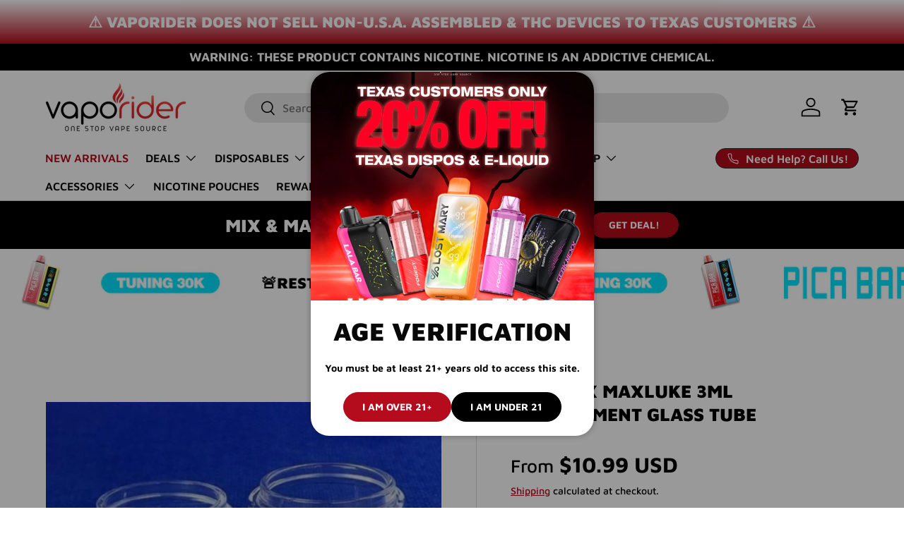

--- FILE ---
content_type: text/html; charset=utf-8
request_url: https://vaporider.deals/products/freemax-maxluke-3ml-replacement-glass-tube
body_size: 51670
content:
<!doctype html>
<html class="no-js" lang="en" dir="ltr">
<head>
  
  <script type="application/vnd.locksmith+json" data-locksmith>{"version":"v256","locked":false,"initialized":true,"scope":"product","access_granted":true,"access_denied":false,"requires_customer":false,"manual_lock":false,"remote_lock":false,"has_timeout":false,"remote_rendered":null,"hide_resource":false,"hide_links_to_resource":false,"transparent":true,"locks":{"all":[],"opened":[]},"keys":[],"keys_signature":"44d2afc583fd0846c0be10fbfcd26f73f777d11615f71e7678602f9453364acf","state":{"template":"product","theme":183366451503,"product":"freemax-maxluke-3ml-replacement-glass-tube","collection":null,"page":null,"blog":null,"article":null,"app":null},"now":1770062687,"path":"\/products\/freemax-maxluke-3ml-replacement-glass-tube","locale_root_url":"\/","canonical_url":"https:\/\/vaporider.deals\/products\/freemax-maxluke-3ml-replacement-glass-tube","customer_id":null,"customer_id_signature":"44d2afc583fd0846c0be10fbfcd26f73f777d11615f71e7678602f9453364acf","cart":null}</script><script data-locksmith>!function(){undefined;!function(){var s=window.Locksmith={},e=document.querySelector('script[type="application/vnd.locksmith+json"]'),n=e&&e.innerHTML;if(s.state={},s.util={},s.loading=!1,n)try{s.state=JSON.parse(n)}catch(d){}if(document.addEventListener&&document.querySelector){var o,i,a,t=[76,79,67,75,83,77,73,84,72,49,49],c=function(){i=t.slice(0)},l="style",r=function(e){e&&27!==e.keyCode&&"click"!==e.type||(document.removeEventListener("keydown",r),document.removeEventListener("click",r),o&&document.body.removeChild(o),o=null)};c(),document.addEventListener("keyup",function(e){if(e.keyCode===i[0]){if(clearTimeout(a),i.shift(),0<i.length)return void(a=setTimeout(c,1e3));c(),r(),(o=document.createElement("div"))[l].width="50%",o[l].maxWidth="1000px",o[l].height="85%",o[l].border="1px rgba(0, 0, 0, 0.2) solid",o[l].background="rgba(255, 255, 255, 0.99)",o[l].borderRadius="4px",o[l].position="fixed",o[l].top="50%",o[l].left="50%",o[l].transform="translateY(-50%) translateX(-50%)",o[l].boxShadow="0 2px 5px rgba(0, 0, 0, 0.3), 0 0 100vh 100vw rgba(0, 0, 0, 0.5)",o[l].zIndex="2147483645";var t=document.createElement("textarea");t.value=JSON.stringify(JSON.parse(n),null,2),t[l].border="none",t[l].display="block",t[l].boxSizing="border-box",t[l].width="100%",t[l].height="100%",t[l].background="transparent",t[l].padding="22px",t[l].fontFamily="monospace",t[l].fontSize="14px",t[l].color="#333",t[l].resize="none",t[l].outline="none",t.readOnly=!0,o.appendChild(t),document.body.appendChild(o),t.addEventListener("click",function(e){e.stopImmediatePropagation()}),t.select(),document.addEventListener("keydown",r),document.addEventListener("click",r)}})}s.isEmbedded=-1!==window.location.search.indexOf("_ab=0&_fd=0&_sc=1"),s.path=s.state.path||window.location.pathname,s.basePath=s.state.locale_root_url.concat("/apps/locksmith").replace(/^\/\//,"/"),s.reloading=!1,s.util.console=window.console||{log:function(){},error:function(){}},s.util.makeUrl=function(e,t){var n,o=s.basePath+e,i=[],a=s.cache();for(n in a)i.push(n+"="+encodeURIComponent(a[n]));for(n in t)i.push(n+"="+encodeURIComponent(t[n]));return s.state.customer_id&&(i.push("customer_id="+encodeURIComponent(s.state.customer_id)),i.push("customer_id_signature="+encodeURIComponent(s.state.customer_id_signature))),o+=(-1===o.indexOf("?")?"?":"&")+i.join("&")},s._initializeCallbacks=[],s.on=function(e,t){if("initialize"!==e)throw'Locksmith.on() currently only supports the "initialize" event';s._initializeCallbacks.push(t)},s.initializeSession=function(e){if(!s.isEmbedded){var t=!1,n=!0,o=!0;(e=e||{}).silent&&(o=n=!(t=!0)),s.ping({silent:t,spinner:n,reload:o,callback:function(){s._initializeCallbacks.forEach(function(e){e()})}})}},s.cache=function(e){var t={};try{var n=function i(e){return(document.cookie.match("(^|; )"+e+"=([^;]*)")||0)[2]};t=JSON.parse(decodeURIComponent(n("locksmith-params")||"{}"))}catch(d){}if(e){for(var o in e)t[o]=e[o];document.cookie="locksmith-params=; expires=Thu, 01 Jan 1970 00:00:00 GMT; path=/",document.cookie="locksmith-params="+encodeURIComponent(JSON.stringify(t))+"; path=/"}return t},s.cache.cart=s.state.cart,s.cache.cartLastSaved=null,s.params=s.cache(),s.util.reload=function(){s.reloading=!0;try{window.location.href=window.location.href.replace(/#.*/,"")}catch(d){s.util.console.error("Preferred reload method failed",d),window.location.reload()}},s.cache.saveCart=function(e){if(!s.cache.cart||s.cache.cart===s.cache.cartLastSaved)return e?e():null;var t=s.cache.cartLastSaved;s.cache.cartLastSaved=s.cache.cart,fetch("/cart/update.js",{method:"POST",headers:{"Content-Type":"application/json",Accept:"application/json"},body:JSON.stringify({attributes:{locksmith:s.cache.cart}})}).then(function(e){if(!e.ok)throw new Error("Cart update failed: "+e.status);return e.json()}).then(function(){e&&e()})["catch"](function(e){if(s.cache.cartLastSaved=t,!s.reloading)throw e})},s.util.spinnerHTML='<style>body{background:#FFF}@keyframes spin{from{transform:rotate(0deg)}to{transform:rotate(360deg)}}#loading{display:flex;width:100%;height:50vh;color:#777;align-items:center;justify-content:center}#loading .spinner{display:block;animation:spin 600ms linear infinite;position:relative;width:50px;height:50px}#loading .spinner-ring{stroke:currentColor;stroke-dasharray:100%;stroke-width:2px;stroke-linecap:round;fill:none}</style><div id="loading"><div class="spinner"><svg width="100%" height="100%"><svg preserveAspectRatio="xMinYMin"><circle class="spinner-ring" cx="50%" cy="50%" r="45%"></circle></svg></svg></div></div>',s.util.clobberBody=function(e){document.body.innerHTML=e},s.util.clobberDocument=function(e){e.responseText&&(e=e.responseText),document.documentElement&&document.removeChild(document.documentElement);var t=document.open("text/html","replace");t.writeln(e),t.close(),setTimeout(function(){var e=t.querySelector("[autofocus]");e&&e.focus()},100)},s.util.serializeForm=function(e){if(e&&"FORM"===e.nodeName){var t,n,o={};for(t=e.elements.length-1;0<=t;t-=1)if(""!==e.elements[t].name)switch(e.elements[t].nodeName){case"INPUT":switch(e.elements[t].type){default:case"text":case"hidden":case"password":case"button":case"reset":case"submit":o[e.elements[t].name]=e.elements[t].value;break;case"checkbox":case"radio":e.elements[t].checked&&(o[e.elements[t].name]=e.elements[t].value);break;case"file":}break;case"TEXTAREA":o[e.elements[t].name]=e.elements[t].value;break;case"SELECT":switch(e.elements[t].type){case"select-one":o[e.elements[t].name]=e.elements[t].value;break;case"select-multiple":for(n=e.elements[t].options.length-1;0<=n;n-=1)e.elements[t].options[n].selected&&(o[e.elements[t].name]=e.elements[t].options[n].value)}break;case"BUTTON":switch(e.elements[t].type){case"reset":case"submit":case"button":o[e.elements[t].name]=e.elements[t].value}}return o}},s.util.on=function(e,a,s,t){t=t||document;var c="locksmith-"+e+a,n=function(e){var t=e.target,n=e.target.parentElement,o=t&&t.className&&(t.className.baseVal||t.className)||"",i=n&&n.className&&(n.className.baseVal||n.className)||"";("string"==typeof o&&-1!==o.split(/\s+/).indexOf(a)||"string"==typeof i&&-1!==i.split(/\s+/).indexOf(a))&&!e[c]&&(e[c]=!0,s(e))};t.attachEvent?t.attachEvent(e,n):t.addEventListener(e,n,!1)},s.util.enableActions=function(e){s.util.on("click","locksmith-action",function(e){e.preventDefault();var t=e.target;t.dataset.confirmWith&&!confirm(t.dataset.confirmWith)||(t.disabled=!0,t.innerText=t.dataset.disableWith,s.post("/action",t.dataset.locksmithParams,{spinner:!1,type:"text",success:function(e){(e=JSON.parse(e.responseText)).message&&alert(e.message),s.util.reload()}}))},e)},s.util.inject=function(e,t){var n=["data","locksmith","append"];if(-1!==t.indexOf(n.join("-"))){var o=document.createElement("div");o.innerHTML=t,e.appendChild(o)}else e.innerHTML=t;var i,a,s=e.querySelectorAll("script");for(a=0;a<s.length;++a){i=s[a];var c=document.createElement("script");if(i.type&&(c.type=i.type),i.src)c.src=i.src;else{var l=document.createTextNode(i.innerHTML);c.appendChild(l)}e.appendChild(c)}var r=e.querySelector("[autofocus]");r&&r.focus()},s.post=function(e,t,n){!1!==(n=n||{}).spinner&&s.util.clobberBody(s.util.spinnerHTML);var o={};n.container===document?(o.layout=1,n.success=function(e){s.util.clobberDocument(e)}):n.container&&(o.layout=0,n.success=function(e){var t=document.getElementById(n.container);s.util.inject(t,e),t.id===t.firstChild.id&&t.parentElement.replaceChild(t.firstChild,t)}),n.form_type&&(t.form_type=n.form_type),n.include_layout_classes!==undefined&&(t.include_layout_classes=n.include_layout_classes),n.lock_id!==undefined&&(t.lock_id=n.lock_id),s.loading=!0;var i=s.util.makeUrl(e,o),a="json"===n.type||"text"===n.type;fetch(i,{method:"POST",headers:{"Content-Type":"application/json",Accept:a?"application/json":"text/html"},body:JSON.stringify(t)}).then(function(e){if(!e.ok)throw new Error("Request failed: "+e.status);return e.text()}).then(function(e){var t=n.success||s.util.clobberDocument;t(a?{responseText:e}:e)})["catch"](function(e){if(!s.reloading)if("dashboard.weglot.com"!==window.location.host){if(!n.silent)throw alert("Something went wrong! Please refresh and try again."),e;console.error(e)}else console.error(e)})["finally"](function(){s.loading=!1})},s.postResource=function(e,t){e.path=s.path,e.search=window.location.search,e.state=s.state,e.passcode&&(e.passcode=e.passcode.trim()),e.email&&(e.email=e.email.trim()),e.state.cart=s.cache.cart,e.locksmith_json=s.jsonTag,e.locksmith_json_signature=s.jsonTagSignature,s.post("/resource",e,t)},s.ping=function(e){if(!s.isEmbedded){e=e||{};s.post("/ping",{path:s.path,search:window.location.search,state:s.state},{spinner:!!e.spinner,silent:"undefined"==typeof e.silent||e.silent,type:"text",success:function(e){e&&e.responseText?(e=JSON.parse(e.responseText)).messages&&0<e.messages.length&&s.showMessages(e.messages):console.error("[Locksmith] Invalid result in ping callback:",e)}})}},s.timeoutMonitor=function(){var e=s.cache.cart;s.ping({callback:function(){e!==s.cache.cart||setTimeout(function(){s.timeoutMonitor()},6e4)}})},s.showMessages=function(e){var t=document.createElement("div");t.style.position="fixed",t.style.left=0,t.style.right=0,t.style.bottom="-50px",t.style.opacity=0,t.style.background="#191919",t.style.color="#ddd",t.style.transition="bottom 0.2s, opacity 0.2s",t.style.zIndex=999999,t.innerHTML="        <style>          .locksmith-ab .locksmith-b { display: none; }          .locksmith-ab.toggled .locksmith-b { display: flex; }          .locksmith-ab.toggled .locksmith-a { display: none; }          .locksmith-flex { display: flex; flex-wrap: wrap; justify-content: space-between; align-items: center; padding: 10px 20px; }          .locksmith-message + .locksmith-message { border-top: 1px #555 solid; }          .locksmith-message a { color: inherit; font-weight: bold; }          .locksmith-message a:hover { color: inherit; opacity: 0.8; }          a.locksmith-ab-toggle { font-weight: inherit; text-decoration: underline; }          .locksmith-text { flex-grow: 1; }          .locksmith-cta { flex-grow: 0; text-align: right; }          .locksmith-cta button { transform: scale(0.8); transform-origin: left; }          .locksmith-cta > * { display: block; }          .locksmith-cta > * + * { margin-top: 10px; }          .locksmith-message a.locksmith-close { flex-grow: 0; text-decoration: none; margin-left: 15px; font-size: 30px; font-family: monospace; display: block; padding: 2px 10px; }                    @media screen and (max-width: 600px) {            .locksmith-wide-only { display: none !important; }            .locksmith-flex { padding: 0 15px; }            .locksmith-flex > * { margin-top: 5px; margin-bottom: 5px; }            .locksmith-cta { text-align: left; }          }                    @media screen and (min-width: 601px) {            .locksmith-narrow-only { display: none !important; }          }        </style>      "+e.map(function(e){return'<div class="locksmith-message">'+e+"</div>"}).join(""),document.body.appendChild(t),document.body.style.position="relative",document.body.parentElement.style.paddingBottom=t.offsetHeight+"px",setTimeout(function(){t.style.bottom=0,t.style.opacity=1},50),s.util.on("click","locksmith-ab-toggle",function(e){e.preventDefault();for(var t=e.target.parentElement;-1===t.className.split(" ").indexOf("locksmith-ab");)t=t.parentElement;-1!==t.className.split(" ").indexOf("toggled")?t.className=t.className.replace("toggled",""):t.className=t.className+" toggled"}),s.util.enableActions(t)}}()}();</script>
      <script data-locksmith>Locksmith.cache.cart=null</script>

  <script data-locksmith>Locksmith.jsonTag="{\"version\":\"v256\",\"locked\":false,\"initialized\":true,\"scope\":\"product\",\"access_granted\":true,\"access_denied\":false,\"requires_customer\":false,\"manual_lock\":false,\"remote_lock\":false,\"has_timeout\":false,\"remote_rendered\":null,\"hide_resource\":false,\"hide_links_to_resource\":false,\"transparent\":true,\"locks\":{\"all\":[],\"opened\":[]},\"keys\":[],\"keys_signature\":\"44d2afc583fd0846c0be10fbfcd26f73f777d11615f71e7678602f9453364acf\",\"state\":{\"template\":\"product\",\"theme\":183366451503,\"product\":\"freemax-maxluke-3ml-replacement-glass-tube\",\"collection\":null,\"page\":null,\"blog\":null,\"article\":null,\"app\":null},\"now\":1770062687,\"path\":\"\\\/products\\\/freemax-maxluke-3ml-replacement-glass-tube\",\"locale_root_url\":\"\\\/\",\"canonical_url\":\"https:\\\/\\\/vaporider.deals\\\/products\\\/freemax-maxluke-3ml-replacement-glass-tube\",\"customer_id\":null,\"customer_id_signature\":\"44d2afc583fd0846c0be10fbfcd26f73f777d11615f71e7678602f9453364acf\",\"cart\":null}";Locksmith.jsonTagSignature="fc38d0568b6a68d8fb5dbe3755a7b0652a8ccdc79dbb97e9c6a88b29c42c340b"</script>
<meta charset="utf-8">
<meta name="viewport" content="width=device-width,initial-scale=1">
<title>FreeMax Maxluke 3ML Replacement Glass Tube &ndash; VapoRider</title><link rel="canonical" href="https://vaporider.deals/products/freemax-maxluke-3ml-replacement-glass-tube"><link rel="icon" href="//vaporider.deals/cdn/shop/files/vr_flame_479e805b-1618-49ea-940e-47e69c432034.png?crop=center&height=48&v=1719856436&width=48" type="image/png">
  <link rel="apple-touch-icon" href="//vaporider.deals/cdn/shop/files/vr_flame_479e805b-1618-49ea-940e-47e69c432034.png?crop=center&height=180&v=1719856436&width=180"><meta name="description" content="Specification: 3ML Designed for FreeMax Maxluke/Fireluke 3 Tank">
<meta property="og:site_name" content="VapoRider">
<meta property="og:url" content="https://vaporider.deals/products/freemax-maxluke-3ml-replacement-glass-tube"><meta property="og:title" content="FreeMax Maxluke 3ML Replacement Glass Tube">
<meta property="og:type" content="product">
<meta property="og:description" content="Specification: 3ML Designed for FreeMax Maxluke/Fireluke 3 Tank">
<meta property="og:image" content="http://vaporider.deals/cdn/shop/products/PA464-MadewithPosterMyWall.jpg?crop=center&height=1200&v=1611255055&width=1200">
<meta property="og:image:secure_url" content="https://vaporider.deals/cdn/shop/products/PA464-MadewithPosterMyWall.jpg?crop=center&height=1200&v=1611255055&width=1200">
<meta property="og:image:width" content="900">
  <meta property="og:image:height" content="667"><meta property="og:price:amount" content="10.99">
<meta property="og:price:currency" content="USD">
<meta name="twitter:site" content="@VapoRiderTeam"><meta name="twitter:card" content="summary_large_image"><meta name="twitter:title" content="FreeMax Maxluke 3ML Replacement Glass Tube">
<meta name="twitter:description" content="Specification: 3ML Designed for FreeMax Maxluke/Fireluke 3 Tank">
<link rel="preload" href="//vaporider.deals/cdn/shop/t/124/assets/main.css?v=56844459314839888921769540961" as="style"><style data-shopify>
@font-face {
  font-family: "Maven Pro";
  font-weight: 500;
  font-style: normal;
  font-display: swap;
  src: url("//vaporider.deals/cdn/fonts/maven_pro/mavenpro_n5.ce007c5b78ce56cdb6d8a7dfd4b878f24918d849.woff2") format("woff2"),
       url("//vaporider.deals/cdn/fonts/maven_pro/mavenpro_n5.78e546abb11d6cec06c98294cd91a76466b42d41.woff") format("woff");
}
@font-face {
  font-family: "Maven Pro";
  font-weight: 700;
  font-style: normal;
  font-display: swap;
  src: url("//vaporider.deals/cdn/fonts/maven_pro/mavenpro_n7.1cf8ef6e1971df8c9c821bcb73da0b10e0c49a8b.woff2") format("woff2"),
       url("//vaporider.deals/cdn/fonts/maven_pro/mavenpro_n7.1ecc5b9854a5f30ff1b42559ffcca41d24759633.woff") format("woff");
}
@font-face {
  font-family: "Maven Pro";
  font-weight: 900;
  font-style: normal;
  font-display: swap;
  src: url("//vaporider.deals/cdn/fonts/maven_pro/mavenpro_n9.6b9c0d9443b13ba7b9a4ce1e5c7754df732e484d.woff2") format("woff2"),
       url("//vaporider.deals/cdn/fonts/maven_pro/mavenpro_n9.88683e89a9504e5078b90d26472ce630fa547e4b.woff") format("woff");
}
@font-face {
  font-family: "Maven Pro";
  font-weight: 600;
  font-style: normal;
  font-display: swap;
  src: url("//vaporider.deals/cdn/fonts/maven_pro/mavenpro_n6.05e6df69bb75d015ee18df5f5798f1259a61f1c5.woff2") format("woff2"),
       url("//vaporider.deals/cdn/fonts/maven_pro/mavenpro_n6.2a247e47cebb2168b097c70ce14ff7d72107293f.woff") format("woff");
}
:root {
      --bg-color: 255 255 255 / 1.0;
      --bg-color-og: 255 255 255 / 1.0;
      --heading-color: 0 0 0;
      --text-color: 0 0 0;
      --text-color-og: 0 0 0;
      --scrollbar-color: 0 0 0;
      --link-color: 180 12 28;
      --link-color-og: 180 12 28;
      --star-color: 255 215 55;--swatch-border-color-default: 204 204 204;
        --swatch-border-color-active: 128 128 128;
        --swatch-card-size: 24px;
        --swatch-variant-picker-size: 64px;--color-scheme-1-bg: 0 0 0 / 0.0;
      --color-scheme-1-grad: linear-gradient(46deg, rgba(NaN, NaN, NaN, 1) 13%, rgba(249, 249, 249, 1) 86%);
      --color-scheme-1-heading: 255 255 255;
      --color-scheme-1-text: 255 255 255;
      --color-scheme-1-btn-bg: 180 12 28;
      --color-scheme-1-btn-text: 255 255 255;
      --color-scheme-1-btn-bg-hover: 203 51 66;--color-scheme-2-bg: 0 0 0 / 1.0;
      --color-scheme-2-grad: ;
      --color-scheme-2-heading: 255 255 255;
      --color-scheme-2-text: 255 255 255;
      --color-scheme-2-btn-bg: 180 12 28;
      --color-scheme-2-btn-text: 255 255 255;
      --color-scheme-2-btn-bg-hover: 203 51 66;--color-scheme-3-bg: 0 0 0 / 1.0;
      --color-scheme-3-grad: linear-gradient(180deg, rgba(255, 255, 255, 1), rgba(180, 12, 28, 1) 100%);
      --color-scheme-3-heading: 255 255 255;
      --color-scheme-3-text: 255 255 255;
      --color-scheme-3-btn-bg: 255 255 255;
      --color-scheme-3-btn-text: 180 12 28;
      --color-scheme-3-btn-bg-hover: 248 231 232;

      --drawer-bg-color: 255 255 255 / 1.0;
      --drawer-text-color: 0 0 0;

      --panel-bg-color: 245 245 245 / 1.0;
      --panel-heading-color: 0 0 0;
      --panel-text-color: 0 0 0;

      --in-stock-text-color: 13 164 74;
      --low-stock-text-color: 54 55 55;
      --very-low-stock-text-color: 227 43 43;
      --no-stock-text-color: 7 7 7;
      --no-stock-backordered-text-color: 119 119 119;

      --error-bg-color: 252 237 238;
      --error-text-color: 180 12 28;
      --success-bg-color: 232 246 234;
      --success-text-color: 44 126 63;
      --info-bg-color: 228 237 250;
      --info-text-color: 26 102 210;

      --heading-font-family: "Maven Pro", sans-serif;
      --heading-font-style: normal;
      --heading-font-weight: 900;
      --heading-scale-start: 6;

      --navigation-font-family: "Maven Pro", sans-serif;
      --navigation-font-style: normal;
      --navigation-font-weight: 600;
      --heading-text-transform: uppercase;

      --subheading-text-transform: uppercase;
      --body-font-family: "Maven Pro", sans-serif;
      --body-font-style: normal;
      --body-font-weight: 500;
      --body-font-size: 16;

      --section-gap: 32;
      --heading-gap: calc(8 * var(--space-unit));--heading-gap: calc(6 * var(--space-unit));--grid-column-gap: 20px;--btn-bg-color: 180 12 28;
      --btn-bg-hover-color: 203 51 66;
      --btn-text-color: 255 255 255;
      --btn-bg-color-og: 180 12 28;
      --btn-text-color-og: 255 255 255;
      --btn-alt-bg-color: 180 12 28;
      --btn-alt-bg-alpha: 1.0;
      --btn-alt-text-color: 255 255 255;
      --btn-border-width: 1px;
      --btn-padding-y: 12px;

      
      --btn-border-radius: 27px;
      

      --btn-lg-border-radius: 50%;
      --btn-icon-border-radius: 50%;
      --input-with-btn-inner-radius: var(--btn-border-radius);
      --btn-text-transform: uppercase;

      --input-bg-color: 255 255 255 / 1.0;
      --input-text-color: 0 0 0;
      --input-border-width: 1px;
      --input-border-radius: 26px;
      --textarea-border-radius: 12px;
      --input-border-radius: 27px;
      --input-lg-border-radius: 33px;
      --input-bg-color-diff-3: #f7f7f7;
      --input-bg-color-diff-6: #f0f0f0;

      --modal-border-radius: 26px;
      --modal-overlay-color: 0 0 0;
      --modal-overlay-opacity: 0.4;
      --drawer-border-radius: 26px;
      --overlay-border-radius: 26px;

      --custom-label-bg-color: 180 12 28 / 1.0;
      --custom-label-text-color: 255 255 255 / 1.0;--sale-label-bg-color: 180 12 28 / 1.0;
      --sale-label-text-color: 255 255 255 / 1.0;--sold-out-label-bg-color: 46 46 46 / 1.0;
      --sold-out-label-text-color: 255 255 255 / 1.0;--new-label-bg-color: 180 12 28 / 1.0;
      --new-label-text-color: 255 255 255 / 1.0;--preorder-label-bg-color: 86 203 249 / 1.0;
      --preorder-label-text-color: 0 0 0 / 1.0;

      --collection-label-color: 0 126 18 / 1.0;

      --page-width: 1800px;
      --gutter-sm: 20px;
      --gutter-md: 32px;
      --gutter-lg: 64px;

      --payment-terms-bg-color: #ffffff;

      --coll-card-bg-color: #f5f5f5;
      --coll-card-border-color: #ffffff;

      --card-highlight-bg-color: #F9F9F9;
      --card-highlight-text-color: 85 85 85;
      --card-highlight-border-color: #E1E1E1;--blend-bg-color: #ffffff;
        
          --aos-animate-duration: 1s;
        

        
          --aos-min-width: 0;
        
      

      --reading-width: 48em;
    }

    @media (max-width: 769px) {
      :root {
        --reading-width: 36em;
      }
    }
  </style><link rel="stylesheet" href="//vaporider.deals/cdn/shop/t/124/assets/main.css?v=56844459314839888921769540961">
  <script src="//vaporider.deals/cdn/shop/t/124/assets/main.js?v=46017756837966189691769540962" defer="defer"></script><link rel="preload" href="//vaporider.deals/cdn/fonts/maven_pro/mavenpro_n5.ce007c5b78ce56cdb6d8a7dfd4b878f24918d849.woff2" as="font" type="font/woff2" crossorigin fetchpriority="high"><link rel="preload" href="//vaporider.deals/cdn/fonts/maven_pro/mavenpro_n9.6b9c0d9443b13ba7b9a4ce1e5c7754df732e484d.woff2" as="font" type="font/woff2" crossorigin fetchpriority="high"><script>window.performance && window.performance.mark && window.performance.mark('shopify.content_for_header.start');</script><meta name="google-site-verification" content="-dXhBj8LC8sABi3GO4oOiFh0ozx2bcT9qo-nwockQ-k">
<meta id="shopify-digital-wallet" name="shopify-digital-wallet" content="/17215079/digital_wallets/dialog">
<link rel="alternate" type="application/json+oembed" href="https://vaporider.deals/products/freemax-maxluke-3ml-replacement-glass-tube.oembed">
<script async="async" src="/checkouts/internal/preloads.js?locale=en-US"></script>
<script id="shopify-features" type="application/json">{"accessToken":"b44064931ebe8251304c689858c44a46","betas":["rich-media-storefront-analytics"],"domain":"vaporider.deals","predictiveSearch":true,"shopId":17215079,"locale":"en"}</script>
<script>var Shopify = Shopify || {};
Shopify.shop = "vaporider.myshopify.com";
Shopify.locale = "en";
Shopify.currency = {"active":"USD","rate":"1.0"};
Shopify.country = "US";
Shopify.theme = {"name":"Updated copy of Updated copy of Updated copy of...","id":183366451503,"schema_name":"Enterprise","schema_version":"2.1.1","theme_store_id":1657,"role":"main"};
Shopify.theme.handle = "null";
Shopify.theme.style = {"id":null,"handle":null};
Shopify.cdnHost = "vaporider.deals/cdn";
Shopify.routes = Shopify.routes || {};
Shopify.routes.root = "/";</script>
<script type="module">!function(o){(o.Shopify=o.Shopify||{}).modules=!0}(window);</script>
<script>!function(o){function n(){var o=[];function n(){o.push(Array.prototype.slice.apply(arguments))}return n.q=o,n}var t=o.Shopify=o.Shopify||{};t.loadFeatures=n(),t.autoloadFeatures=n()}(window);</script>
<script id="shop-js-analytics" type="application/json">{"pageType":"product"}</script>
<script defer="defer" async type="module" src="//vaporider.deals/cdn/shopifycloud/shop-js/modules/v2/client.init-shop-cart-sync_BN7fPSNr.en.esm.js"></script>
<script defer="defer" async type="module" src="//vaporider.deals/cdn/shopifycloud/shop-js/modules/v2/chunk.common_Cbph3Kss.esm.js"></script>
<script defer="defer" async type="module" src="//vaporider.deals/cdn/shopifycloud/shop-js/modules/v2/chunk.modal_DKumMAJ1.esm.js"></script>
<script type="module">
  await import("//vaporider.deals/cdn/shopifycloud/shop-js/modules/v2/client.init-shop-cart-sync_BN7fPSNr.en.esm.js");
await import("//vaporider.deals/cdn/shopifycloud/shop-js/modules/v2/chunk.common_Cbph3Kss.esm.js");
await import("//vaporider.deals/cdn/shopifycloud/shop-js/modules/v2/chunk.modal_DKumMAJ1.esm.js");

  window.Shopify.SignInWithShop?.initShopCartSync?.({"fedCMEnabled":true,"windoidEnabled":true});

</script>
<script>(function() {
  var isLoaded = false;
  function asyncLoad() {
    if (isLoaded) return;
    isLoaded = true;
    var urls = ["https:\/\/chimpstatic.com\/mcjs-connected\/js\/users\/ca2acac6d32527c86ce05dc5f\/296b266f22b7a2a6756cd5890.js?shop=vaporider.myshopify.com","\/\/cdn.shopify.com\/proxy\/476881738a72f9bfbfc04b7d45988ff21854790e38ea37aa45b0350c02126c48\/d33a6lvgbd0fej.cloudfront.net\/script_tag\/secomapp.scripttag.js?shop=vaporider.myshopify.com\u0026sp-cache-control=cHVibGljLCBtYXgtYWdlPTkwMA","https:\/\/customer-first-focus.b-cdn.net\/cffOrderifyLoader_min.js?shop=vaporider.myshopify.com","https:\/\/static.shareasale.com\/json\/shopify\/shareasale-tracking.js?sasmid=61508\u0026ssmtid=19038\u0026shop=vaporider.myshopify.com"];
    for (var i = 0; i < urls.length; i++) {
      var s = document.createElement('script');
      s.type = 'text/javascript';
      s.async = true;
      s.src = urls[i];
      var x = document.getElementsByTagName('script')[0];
      x.parentNode.insertBefore(s, x);
    }
  };
  if(window.attachEvent) {
    window.attachEvent('onload', asyncLoad);
  } else {
    window.addEventListener('load', asyncLoad, false);
  }
})();</script>
<script id="__st">var __st={"a":17215079,"offset":-21600,"reqid":"4ebbcee7-e0f9-4d3e-a9f0-2d523102be1c-1770062687","pageurl":"vaporider.deals\/products\/freemax-maxluke-3ml-replacement-glass-tube","u":"25957a75cdd0","p":"product","rtyp":"product","rid":4905347121206};</script>
<script>window.ShopifyPaypalV4VisibilityTracking = true;</script>
<script id="captcha-bootstrap">!function(){'use strict';const t='contact',e='account',n='new_comment',o=[[t,t],['blogs',n],['comments',n],[t,'customer']],c=[[e,'customer_login'],[e,'guest_login'],[e,'recover_customer_password'],[e,'create_customer']],r=t=>t.map((([t,e])=>`form[action*='/${t}']:not([data-nocaptcha='true']) input[name='form_type'][value='${e}']`)).join(','),a=t=>()=>t?[...document.querySelectorAll(t)].map((t=>t.form)):[];function s(){const t=[...o],e=r(t);return a(e)}const i='password',u='form_key',d=['recaptcha-v3-token','g-recaptcha-response','h-captcha-response',i],f=()=>{try{return window.sessionStorage}catch{return}},m='__shopify_v',_=t=>t.elements[u];function p(t,e,n=!1){try{const o=window.sessionStorage,c=JSON.parse(o.getItem(e)),{data:r}=function(t){const{data:e,action:n}=t;return t[m]||n?{data:e,action:n}:{data:t,action:n}}(c);for(const[e,n]of Object.entries(r))t.elements[e]&&(t.elements[e].value=n);n&&o.removeItem(e)}catch(o){console.error('form repopulation failed',{error:o})}}const l='form_type',E='cptcha';function T(t){t.dataset[E]=!0}const w=window,h=w.document,L='Shopify',v='ce_forms',y='captcha';let A=!1;((t,e)=>{const n=(g='f06e6c50-85a8-45c8-87d0-21a2b65856fe',I='https://cdn.shopify.com/shopifycloud/storefront-forms-hcaptcha/ce_storefront_forms_captcha_hcaptcha.v1.5.2.iife.js',D={infoText:'Protected by hCaptcha',privacyText:'Privacy',termsText:'Terms'},(t,e,n)=>{const o=w[L][v],c=o.bindForm;if(c)return c(t,g,e,D).then(n);var r;o.q.push([[t,g,e,D],n]),r=I,A||(h.body.append(Object.assign(h.createElement('script'),{id:'captcha-provider',async:!0,src:r})),A=!0)});var g,I,D;w[L]=w[L]||{},w[L][v]=w[L][v]||{},w[L][v].q=[],w[L][y]=w[L][y]||{},w[L][y].protect=function(t,e){n(t,void 0,e),T(t)},Object.freeze(w[L][y]),function(t,e,n,w,h,L){const[v,y,A,g]=function(t,e,n){const i=e?o:[],u=t?c:[],d=[...i,...u],f=r(d),m=r(i),_=r(d.filter((([t,e])=>n.includes(e))));return[a(f),a(m),a(_),s()]}(w,h,L),I=t=>{const e=t.target;return e instanceof HTMLFormElement?e:e&&e.form},D=t=>v().includes(t);t.addEventListener('submit',(t=>{const e=I(t);if(!e)return;const n=D(e)&&!e.dataset.hcaptchaBound&&!e.dataset.recaptchaBound,o=_(e),c=g().includes(e)&&(!o||!o.value);(n||c)&&t.preventDefault(),c&&!n&&(function(t){try{if(!f())return;!function(t){const e=f();if(!e)return;const n=_(t);if(!n)return;const o=n.value;o&&e.removeItem(o)}(t);const e=Array.from(Array(32),(()=>Math.random().toString(36)[2])).join('');!function(t,e){_(t)||t.append(Object.assign(document.createElement('input'),{type:'hidden',name:u})),t.elements[u].value=e}(t,e),function(t,e){const n=f();if(!n)return;const o=[...t.querySelectorAll(`input[type='${i}']`)].map((({name:t})=>t)),c=[...d,...o],r={};for(const[a,s]of new FormData(t).entries())c.includes(a)||(r[a]=s);n.setItem(e,JSON.stringify({[m]:1,action:t.action,data:r}))}(t,e)}catch(e){console.error('failed to persist form',e)}}(e),e.submit())}));const S=(t,e)=>{t&&!t.dataset[E]&&(n(t,e.some((e=>e===t))),T(t))};for(const o of['focusin','change'])t.addEventListener(o,(t=>{const e=I(t);D(e)&&S(e,y())}));const B=e.get('form_key'),M=e.get(l),P=B&&M;t.addEventListener('DOMContentLoaded',(()=>{const t=y();if(P)for(const e of t)e.elements[l].value===M&&p(e,B);[...new Set([...A(),...v().filter((t=>'true'===t.dataset.shopifyCaptcha))])].forEach((e=>S(e,t)))}))}(h,new URLSearchParams(w.location.search),n,t,e,['guest_login'])})(!0,!0)}();</script>
<script integrity="sha256-4kQ18oKyAcykRKYeNunJcIwy7WH5gtpwJnB7kiuLZ1E=" data-source-attribution="shopify.loadfeatures" defer="defer" src="//vaporider.deals/cdn/shopifycloud/storefront/assets/storefront/load_feature-a0a9edcb.js" crossorigin="anonymous"></script>
<script data-source-attribution="shopify.dynamic_checkout.dynamic.init">var Shopify=Shopify||{};Shopify.PaymentButton=Shopify.PaymentButton||{isStorefrontPortableWallets:!0,init:function(){window.Shopify.PaymentButton.init=function(){};var t=document.createElement("script");t.src="https://vaporider.deals/cdn/shopifycloud/portable-wallets/latest/portable-wallets.en.js",t.type="module",document.head.appendChild(t)}};
</script>
<script data-source-attribution="shopify.dynamic_checkout.buyer_consent">
  function portableWalletsHideBuyerConsent(e){var t=document.getElementById("shopify-buyer-consent"),n=document.getElementById("shopify-subscription-policy-button");t&&n&&(t.classList.add("hidden"),t.setAttribute("aria-hidden","true"),n.removeEventListener("click",e))}function portableWalletsShowBuyerConsent(e){var t=document.getElementById("shopify-buyer-consent"),n=document.getElementById("shopify-subscription-policy-button");t&&n&&(t.classList.remove("hidden"),t.removeAttribute("aria-hidden"),n.addEventListener("click",e))}window.Shopify?.PaymentButton&&(window.Shopify.PaymentButton.hideBuyerConsent=portableWalletsHideBuyerConsent,window.Shopify.PaymentButton.showBuyerConsent=portableWalletsShowBuyerConsent);
</script>
<script data-source-attribution="shopify.dynamic_checkout.cart.bootstrap">document.addEventListener("DOMContentLoaded",(function(){function t(){return document.querySelector("shopify-accelerated-checkout-cart, shopify-accelerated-checkout")}if(t())Shopify.PaymentButton.init();else{new MutationObserver((function(e,n){t()&&(Shopify.PaymentButton.init(),n.disconnect())})).observe(document.body,{childList:!0,subtree:!0})}}));
</script>
<script id="sections-script" data-sections="header,footer" defer="defer" src="//vaporider.deals/cdn/shop/t/124/compiled_assets/scripts.js?v=57986"></script>
<script>window.performance && window.performance.mark && window.performance.mark('shopify.content_for_header.end');</script>

    <script src="//vaporider.deals/cdn/shop/t/124/assets/animate-on-scroll.js?v=15249566486942820451769540947" defer="defer"></script>
    <link rel="stylesheet" href="//vaporider.deals/cdn/shop/t/124/assets/animate-on-scroll.css?v=116194678796051782541769540947">
  

  <script>document.documentElement.className = document.documentElement.className.replace('no-js', 'js');</script><!-- CC Custom Head Start --><!-- CC Custom Head End --><!-- BEGIN app block: shopify://apps/kaching-bundles/blocks/app-embed-block/6c637362-a106-4a32-94ac-94dcfd68cdb8 -->
<!-- Kaching Bundles App Embed -->

<!-- BEGIN app snippet: app-embed-content --><script>
  // Prevent duplicate initialization if both app embeds are enabled
  if (window.kachingBundlesAppEmbedLoaded) {
    console.warn('[Kaching Bundles] Multiple app embed blocks detected. Please disable one of them. Skipping duplicate initialization.');
  } else {
    window.kachingBundlesAppEmbedLoaded = true;
    window.kachingBundlesEnabled = true;
    window.kachingBundlesInitialized = false;

    // Allow calling kachingBundlesInitialize before the script is loaded
    (() => {
      let shouldInitialize = false;
      let realInitialize = null;

      window.kachingBundlesInitialize = () => {
        if (realInitialize) {
          realInitialize();
        } else {
          shouldInitialize = true;
        }
      };

      Object.defineProperty(window, '__kachingBundlesInitializeInternal', {
        set(fn) {
          realInitialize = fn;
          if (shouldInitialize) {
            shouldInitialize = false;
            fn();
          }
        },
        get() {
          return realInitialize;
        }
      });
    })();
  }
</script>

<script id="kaching-bundles-config" type="application/json">
  

  {
    "shopifyDomain": "vaporider.myshopify.com",
    "moneyFormat": "${{amount}}",
    "locale": "en",
    "liquidLocale": "en",
    "country": "US",
    "currencyRate": 1,
    "marketId": 294649910,
    "productId": 4905347121206,
    "storefrontAccessToken": "113bf6dd2e19df0f9ae65176c46f7966",
    "accessScopes": ["unauthenticated_read_product_inventory","unauthenticated_read_product_listings","unauthenticated_read_selling_plans"],
    "customApiHost": null,
    "keepQuantityInput": false,
    "ignoreDeselect": false,
    "ignoreUnitPrice": false,
    "requireCustomerLogin": false,
    "abTestsRunning": false,
    "webPixel": true,
    "b2bCustomer": false,
    "isLoggedIn": false,
    "isDeprecatedAppEmbed": false,
    "preview": false,
    "defaultTranslations": {
      "system.out_of_stock": "There\u0026#39;s not enough items in our stock, please select smaller bundle.",
      "system.invalid_variant": "Sorry, this is not currently available.",
      "system.unavailable_option_value": "Unavailable"
    },
    "customSelectors": {
      "quantity": null,
      "addToCartButton": null,
      "variantPicker": null,
      "price": null,
      "priceCompare": null
    },
    "shopCustomStyles": "",
    "featureFlags": {"disable_variant_option_sync":false,"hide_missing_variants":false,"initialize_with_form_variant":false,"intercept_cart_request":false,"legacy_saved_percentage":false,"native_swatches_disabled":true,"observe_form_selling_plan":false,"percentage_cents_rounding_workaround":false,"price_rounding_v2":false,"reinitialize_morphed_placeholders":false,"remove_variant_change_delay":false,"variant_images":false}

  }
</script>



<link rel="modulepreload" href="https://cdn.shopify.com/extensions/019c0efe-7829-7db4-a285-d25e73708898/kaching-bundles-1573/assets/kaching-bundles.js" crossorigin="anonymous" fetchpriority="high">
<script type="module" src="https://cdn.shopify.com/extensions/019c0efe-7829-7db4-a285-d25e73708898/kaching-bundles-1573/assets/loader.js" crossorigin="anonymous" fetchpriority="high"></script>
<link rel="stylesheet" href="https://cdn.shopify.com/extensions/019c0efe-7829-7db4-a285-d25e73708898/kaching-bundles-1573/assets/kaching-bundles.css" media="print" onload="this.media='all'" fetchpriority="high">

<style>
  .kaching-bundles__block {
    display: none;
  }

  .kaching-bundles-sticky-atc {
    display: none;
  }
</style>

<!-- BEGIN app snippet: product -->
  <script class="kaching-bundles-product" data-product-id="4905347121206" data-main="true" type="application/json">
    {
      "id": 4905347121206,
      "handle": "freemax-maxluke-3ml-replacement-glass-tube",
      "url": "\/products\/freemax-maxluke-3ml-replacement-glass-tube",
      "availableForSale": false,
      "title": "FreeMax Maxluke 3ML Replacement Glass Tube",
      "image": "\/\/vaporider.deals\/cdn\/shop\/products\/PA464-MadewithPosterMyWall.jpg?height=200\u0026v=1611255055",
      "collectionIds": [413482568,177392910390,498735546671,162015707190,461003456815,471893049647,413662024,156807168054,162015674422,415403784,488039416111,494749286703],
      "options": [
        
          {
            "defaultName": "Quantity",
            "name": "Quantity",
            "position": 1,
            "optionValues": [
              
                {
                  "id": 1184344015151,
                  "defaultName": "3 PCS",
                  "name": "3 PCS",
                  "swatch": {
                    "color": null,
                    "image": null
                  }
                },
              
                {
                  "id": 1184344047919,
                  "defaultName": "5 PCS",
                  "name": "5 PCS",
                  "swatch": {
                    "color": null,
                    "image": null
                  }
                },
              
                {
                  "id": 1184344080687,
                  "defaultName": "10 PCS",
                  "name": "10 PCS",
                  "swatch": {
                    "color": null,
                    "image": null
                  }
                }
              
            ]
          }
        
      ],
      "selectedVariantId": 39726413250614,
      "variants": [
        
          {
            "id": 39726413250614,
            "availableForSale": false,
            "price": 1099,
            "compareAtPrice": null,
            "options": ["3 PCS"],
            "imageId": null,
            "image": null,
            "inventoryManagement": "shopify",
            "inventoryPolicy": "deny",
            "inventoryQuantity": 0,
            "unitPriceQuantityValue": null,
            "unitPriceQuantityUnit": null,
            "unitPriceReferenceValue": null,
            "unitPriceReferenceUnit": null,
            "sellingPlans": [
              
            ]
          },
        
          {
            "id": 39726413283382,
            "availableForSale": false,
            "price": 1599,
            "compareAtPrice": null,
            "options": ["5 PCS"],
            "imageId": null,
            "image": null,
            "inventoryManagement": "shopify",
            "inventoryPolicy": "deny",
            "inventoryQuantity": 0,
            "unitPriceQuantityValue": null,
            "unitPriceQuantityUnit": null,
            "unitPriceReferenceValue": null,
            "unitPriceReferenceUnit": null,
            "sellingPlans": [
              
            ]
          },
        
          {
            "id": 39726413316150,
            "availableForSale": false,
            "price": 3050,
            "compareAtPrice": null,
            "options": ["10 PCS"],
            "imageId": null,
            "image": null,
            "inventoryManagement": "shopify",
            "inventoryPolicy": "deny",
            "inventoryQuantity": 0,
            "unitPriceQuantityValue": null,
            "unitPriceQuantityUnit": null,
            "unitPriceReferenceValue": null,
            "unitPriceReferenceUnit": null,
            "sellingPlans": [
              
            ]
          }
        
      ],
      "requiresSellingPlan": false,
      "sellingPlans": [
        
      ],
      "isNativeBundle": null,
      "metafields": {
        "text": null,
        "text2": null,
        "text3": null,
        "text4": null
      },
      "legacyMetafields": {
        "kaching_bundles": {
          "text": null,
          "text2": null
        }
      }
    }
  </script>

<!-- END app snippet --><!-- BEGIN app snippet: deal_blocks -->
  

  
    
  
    
  
    
  
    
  
    
      
    
  

  
    
      

      

      
    
  
    
      

      

      
    
  
    
      

      

      
    
  
    
      

      

      
    
  
    
  

  
    
  
    
  
    
  
    
  
    
  

  
    <script class="kaching-bundles-deal-block-settings" data-product-id="4905347121206" type="application/json"></script>
  

  

<!-- END app snippet -->


<!-- END app snippet -->

<!-- Kaching Bundles App Embed End -->


<!-- END app block --><!-- BEGIN app block: shopify://apps/yotpo-product-reviews/blocks/settings/eb7dfd7d-db44-4334-bc49-c893b51b36cf -->


  <script type="text/javascript" src="https://cdn-widgetsrepository.yotpo.com/v1/loader/yviu8VNPU9v7BaLGTklt6ICobyudHDNvuqPRb5Fj?languageCode=en" async></script>



  
<!-- END app block --><script src="https://cdn.shopify.com/extensions/019c0eee-edaa-7efe-8d4d-9c5a39d5d323/smile-io-283/assets/smile-loader.js" type="text/javascript" defer="defer"></script>
<link href="https://monorail-edge.shopifysvc.com" rel="dns-prefetch">
<script>(function(){if ("sendBeacon" in navigator && "performance" in window) {try {var session_token_from_headers = performance.getEntriesByType('navigation')[0].serverTiming.find(x => x.name == '_s').description;} catch {var session_token_from_headers = undefined;}var session_cookie_matches = document.cookie.match(/_shopify_s=([^;]*)/);var session_token_from_cookie = session_cookie_matches && session_cookie_matches.length === 2 ? session_cookie_matches[1] : "";var session_token = session_token_from_headers || session_token_from_cookie || "";function handle_abandonment_event(e) {var entries = performance.getEntries().filter(function(entry) {return /monorail-edge.shopifysvc.com/.test(entry.name);});if (!window.abandonment_tracked && entries.length === 0) {window.abandonment_tracked = true;var currentMs = Date.now();var navigation_start = performance.timing.navigationStart;var payload = {shop_id: 17215079,url: window.location.href,navigation_start,duration: currentMs - navigation_start,session_token,page_type: "product"};window.navigator.sendBeacon("https://monorail-edge.shopifysvc.com/v1/produce", JSON.stringify({schema_id: "online_store_buyer_site_abandonment/1.1",payload: payload,metadata: {event_created_at_ms: currentMs,event_sent_at_ms: currentMs}}));}}window.addEventListener('pagehide', handle_abandonment_event);}}());</script>
<script id="web-pixels-manager-setup">(function e(e,d,r,n,o){if(void 0===o&&(o={}),!Boolean(null===(a=null===(i=window.Shopify)||void 0===i?void 0:i.analytics)||void 0===a?void 0:a.replayQueue)){var i,a;window.Shopify=window.Shopify||{};var t=window.Shopify;t.analytics=t.analytics||{};var s=t.analytics;s.replayQueue=[],s.publish=function(e,d,r){return s.replayQueue.push([e,d,r]),!0};try{self.performance.mark("wpm:start")}catch(e){}var l=function(){var e={modern:/Edge?\/(1{2}[4-9]|1[2-9]\d|[2-9]\d{2}|\d{4,})\.\d+(\.\d+|)|Firefox\/(1{2}[4-9]|1[2-9]\d|[2-9]\d{2}|\d{4,})\.\d+(\.\d+|)|Chrom(ium|e)\/(9{2}|\d{3,})\.\d+(\.\d+|)|(Maci|X1{2}).+ Version\/(15\.\d+|(1[6-9]|[2-9]\d|\d{3,})\.\d+)([,.]\d+|)( \(\w+\)|)( Mobile\/\w+|) Safari\/|Chrome.+OPR\/(9{2}|\d{3,})\.\d+\.\d+|(CPU[ +]OS|iPhone[ +]OS|CPU[ +]iPhone|CPU IPhone OS|CPU iPad OS)[ +]+(15[._]\d+|(1[6-9]|[2-9]\d|\d{3,})[._]\d+)([._]\d+|)|Android:?[ /-](13[3-9]|1[4-9]\d|[2-9]\d{2}|\d{4,})(\.\d+|)(\.\d+|)|Android.+Firefox\/(13[5-9]|1[4-9]\d|[2-9]\d{2}|\d{4,})\.\d+(\.\d+|)|Android.+Chrom(ium|e)\/(13[3-9]|1[4-9]\d|[2-9]\d{2}|\d{4,})\.\d+(\.\d+|)|SamsungBrowser\/([2-9]\d|\d{3,})\.\d+/,legacy:/Edge?\/(1[6-9]|[2-9]\d|\d{3,})\.\d+(\.\d+|)|Firefox\/(5[4-9]|[6-9]\d|\d{3,})\.\d+(\.\d+|)|Chrom(ium|e)\/(5[1-9]|[6-9]\d|\d{3,})\.\d+(\.\d+|)([\d.]+$|.*Safari\/(?![\d.]+ Edge\/[\d.]+$))|(Maci|X1{2}).+ Version\/(10\.\d+|(1[1-9]|[2-9]\d|\d{3,})\.\d+)([,.]\d+|)( \(\w+\)|)( Mobile\/\w+|) Safari\/|Chrome.+OPR\/(3[89]|[4-9]\d|\d{3,})\.\d+\.\d+|(CPU[ +]OS|iPhone[ +]OS|CPU[ +]iPhone|CPU IPhone OS|CPU iPad OS)[ +]+(10[._]\d+|(1[1-9]|[2-9]\d|\d{3,})[._]\d+)([._]\d+|)|Android:?[ /-](13[3-9]|1[4-9]\d|[2-9]\d{2}|\d{4,})(\.\d+|)(\.\d+|)|Mobile Safari.+OPR\/([89]\d|\d{3,})\.\d+\.\d+|Android.+Firefox\/(13[5-9]|1[4-9]\d|[2-9]\d{2}|\d{4,})\.\d+(\.\d+|)|Android.+Chrom(ium|e)\/(13[3-9]|1[4-9]\d|[2-9]\d{2}|\d{4,})\.\d+(\.\d+|)|Android.+(UC? ?Browser|UCWEB|U3)[ /]?(15\.([5-9]|\d{2,})|(1[6-9]|[2-9]\d|\d{3,})\.\d+)\.\d+|SamsungBrowser\/(5\.\d+|([6-9]|\d{2,})\.\d+)|Android.+MQ{2}Browser\/(14(\.(9|\d{2,})|)|(1[5-9]|[2-9]\d|\d{3,})(\.\d+|))(\.\d+|)|K[Aa][Ii]OS\/(3\.\d+|([4-9]|\d{2,})\.\d+)(\.\d+|)/},d=e.modern,r=e.legacy,n=navigator.userAgent;return n.match(d)?"modern":n.match(r)?"legacy":"unknown"}(),u="modern"===l?"modern":"legacy",c=(null!=n?n:{modern:"",legacy:""})[u],f=function(e){return[e.baseUrl,"/wpm","/b",e.hashVersion,"modern"===e.buildTarget?"m":"l",".js"].join("")}({baseUrl:d,hashVersion:r,buildTarget:u}),m=function(e){var d=e.version,r=e.bundleTarget,n=e.surface,o=e.pageUrl,i=e.monorailEndpoint;return{emit:function(e){var a=e.status,t=e.errorMsg,s=(new Date).getTime(),l=JSON.stringify({metadata:{event_sent_at_ms:s},events:[{schema_id:"web_pixels_manager_load/3.1",payload:{version:d,bundle_target:r,page_url:o,status:a,surface:n,error_msg:t},metadata:{event_created_at_ms:s}}]});if(!i)return console&&console.warn&&console.warn("[Web Pixels Manager] No Monorail endpoint provided, skipping logging."),!1;try{return self.navigator.sendBeacon.bind(self.navigator)(i,l)}catch(e){}var u=new XMLHttpRequest;try{return u.open("POST",i,!0),u.setRequestHeader("Content-Type","text/plain"),u.send(l),!0}catch(e){return console&&console.warn&&console.warn("[Web Pixels Manager] Got an unhandled error while logging to Monorail."),!1}}}}({version:r,bundleTarget:l,surface:e.surface,pageUrl:self.location.href,monorailEndpoint:e.monorailEndpoint});try{o.browserTarget=l,function(e){var d=e.src,r=e.async,n=void 0===r||r,o=e.onload,i=e.onerror,a=e.sri,t=e.scriptDataAttributes,s=void 0===t?{}:t,l=document.createElement("script"),u=document.querySelector("head"),c=document.querySelector("body");if(l.async=n,l.src=d,a&&(l.integrity=a,l.crossOrigin="anonymous"),s)for(var f in s)if(Object.prototype.hasOwnProperty.call(s,f))try{l.dataset[f]=s[f]}catch(e){}if(o&&l.addEventListener("load",o),i&&l.addEventListener("error",i),u)u.appendChild(l);else{if(!c)throw new Error("Did not find a head or body element to append the script");c.appendChild(l)}}({src:f,async:!0,onload:function(){if(!function(){var e,d;return Boolean(null===(d=null===(e=window.Shopify)||void 0===e?void 0:e.analytics)||void 0===d?void 0:d.initialized)}()){var d=window.webPixelsManager.init(e)||void 0;if(d){var r=window.Shopify.analytics;r.replayQueue.forEach((function(e){var r=e[0],n=e[1],o=e[2];d.publishCustomEvent(r,n,o)})),r.replayQueue=[],r.publish=d.publishCustomEvent,r.visitor=d.visitor,r.initialized=!0}}},onerror:function(){return m.emit({status:"failed",errorMsg:"".concat(f," has failed to load")})},sri:function(e){var d=/^sha384-[A-Za-z0-9+/=]+$/;return"string"==typeof e&&d.test(e)}(c)?c:"",scriptDataAttributes:o}),m.emit({status:"loading"})}catch(e){m.emit({status:"failed",errorMsg:(null==e?void 0:e.message)||"Unknown error"})}}})({shopId: 17215079,storefrontBaseUrl: "https://vaporider.deals",extensionsBaseUrl: "https://extensions.shopifycdn.com/cdn/shopifycloud/web-pixels-manager",monorailEndpoint: "https://monorail-edge.shopifysvc.com/unstable/produce_batch",surface: "storefront-renderer",enabledBetaFlags: ["2dca8a86"],webPixelsConfigList: [{"id":"1989673263","configuration":"{\"shop\":\"vaporider.myshopify.com\",\"collect_url\":\"https:\\\/\\\/collect.bogos.io\\\/collect\"}","eventPayloadVersion":"v1","runtimeContext":"STRICT","scriptVersion":"27aaba9b0270b21ff3511bb6f0b97902","type":"APP","apiClientId":177733,"privacyPurposes":["ANALYTICS","MARKETING","SALE_OF_DATA"],"dataSharingAdjustments":{"protectedCustomerApprovalScopes":["read_customer_address","read_customer_email","read_customer_name","read_customer_personal_data","read_customer_phone"]}},{"id":"1349058863","configuration":"{\"config\":\"{\\\"google_tag_ids\\\":[\\\"G-4REWMQ8LHY\\\",\\\"AW-17130415785\\\",\\\"GT-57V4D2PT\\\",\\\"G-BE14BXTBHZ\\\",\\\"G-HLS441VXZ0\\\",\\\"G-P5GMXFKSE1\\\"],\\\"target_country\\\":\\\"ZZ\\\",\\\"gtag_events\\\":[{\\\"type\\\":\\\"search\\\",\\\"action_label\\\":[\\\"G-4REWMQ8LHY\\\",\\\"AW-17130415785\\\/ztxFCJu72s8aEKnNteg_\\\",\\\"G-BE14BXTBHZ\\\",\\\"G-HLS441VXZ0\\\",\\\"G-P5GMXFKSE1\\\"]},{\\\"type\\\":\\\"begin_checkout\\\",\\\"action_label\\\":[\\\"G-4REWMQ8LHY\\\",\\\"AW-17130415785\\\/9PdyCOC12s8aEKnNteg_\\\",\\\"G-BE14BXTBHZ\\\",\\\"G-HLS441VXZ0\\\",\\\"G-P5GMXFKSE1\\\"]},{\\\"type\\\":\\\"view_item\\\",\\\"action_label\\\":[\\\"G-4REWMQ8LHY\\\",\\\"AW-17130415785\\\/AU6dCJi72s8aEKnNteg_\\\",\\\"MC-SWCVK76LFL\\\",\\\"G-BE14BXTBHZ\\\",\\\"G-HLS441VXZ0\\\",\\\"G-P5GMXFKSE1\\\"]},{\\\"type\\\":\\\"purchase\\\",\\\"action_label\\\":[\\\"G-4REWMQ8LHY\\\",\\\"AW-17130415785\\\/XXbQCN212s8aEKnNteg_\\\",\\\"MC-SWCVK76LFL\\\",\\\"G-BE14BXTBHZ\\\",\\\"G-HLS441VXZ0\\\",\\\"G-P5GMXFKSE1\\\"]},{\\\"type\\\":\\\"page_view\\\",\\\"action_label\\\":[\\\"G-4REWMQ8LHY\\\",\\\"AW-17130415785\\\/AoGECOa12s8aEKnNteg_\\\",\\\"MC-SWCVK76LFL\\\",\\\"G-BE14BXTBHZ\\\",\\\"G-HLS441VXZ0\\\",\\\"G-P5GMXFKSE1\\\"]},{\\\"type\\\":\\\"add_payment_info\\\",\\\"action_label\\\":[\\\"G-4REWMQ8LHY\\\",\\\"AW-17130415785\\\/wdMICJ672s8aEKnNteg_\\\",\\\"G-BE14BXTBHZ\\\",\\\"G-HLS441VXZ0\\\",\\\"G-P5GMXFKSE1\\\"]},{\\\"type\\\":\\\"add_to_cart\\\",\\\"action_label\\\":[\\\"G-4REWMQ8LHY\\\",\\\"AW-17130415785\\\/-H86COO12s8aEKnNteg_\\\",\\\"G-BE14BXTBHZ\\\",\\\"G-HLS441VXZ0\\\",\\\"G-P5GMXFKSE1\\\"]}],\\\"enable_monitoring_mode\\\":false}\"}","eventPayloadVersion":"v1","runtimeContext":"OPEN","scriptVersion":"b2a88bafab3e21179ed38636efcd8a93","type":"APP","apiClientId":1780363,"privacyPurposes":[],"dataSharingAdjustments":{"protectedCustomerApprovalScopes":["read_customer_address","read_customer_email","read_customer_name","read_customer_personal_data","read_customer_phone"]}},{"id":"1266254127","configuration":"{\"shopifyDomain\":\"vaporider.myshopify.com\"}","eventPayloadVersion":"v1","runtimeContext":"STRICT","scriptVersion":"9eba9e140ed77b68050995c4baf6bc1d","type":"APP","apiClientId":2935586817,"privacyPurposes":[],"dataSharingAdjustments":{"protectedCustomerApprovalScopes":["read_customer_personal_data"]}},{"id":"1044054319","configuration":"{\"myshopifyDomain\":\"vaporider.myshopify.com\"}","eventPayloadVersion":"v1","runtimeContext":"STRICT","scriptVersion":"23b97d18e2aa74363140dc29c9284e87","type":"APP","apiClientId":2775569,"privacyPurposes":["ANALYTICS","MARKETING","SALE_OF_DATA"],"dataSharingAdjustments":{"protectedCustomerApprovalScopes":["read_customer_address","read_customer_email","read_customer_name","read_customer_phone","read_customer_personal_data"]}},{"id":"233636143","configuration":"{\"masterTagID\":\"19038\",\"merchantID\":\"61508\",\"appPath\":\"https:\/\/daedalus.shareasale.com\",\"storeID\":\"NaN\",\"xTypeMode\":\"NaN\",\"xTypeValue\":\"NaN\",\"channelDedup\":\"NaN\"}","eventPayloadVersion":"v1","runtimeContext":"STRICT","scriptVersion":"f300cca684872f2df140f714437af558","type":"APP","apiClientId":4929191,"privacyPurposes":["ANALYTICS","MARKETING"],"dataSharingAdjustments":{"protectedCustomerApprovalScopes":["read_customer_personal_data"]}},{"id":"138117423","eventPayloadVersion":"v1","runtimeContext":"LAX","scriptVersion":"1","type":"CUSTOM","privacyPurposes":["ANALYTICS"],"name":"Google Analytics tag (migrated)"},{"id":"shopify-app-pixel","configuration":"{}","eventPayloadVersion":"v1","runtimeContext":"STRICT","scriptVersion":"0450","apiClientId":"shopify-pixel","type":"APP","privacyPurposes":["ANALYTICS","MARKETING"]},{"id":"shopify-custom-pixel","eventPayloadVersion":"v1","runtimeContext":"LAX","scriptVersion":"0450","apiClientId":"shopify-pixel","type":"CUSTOM","privacyPurposes":["ANALYTICS","MARKETING"]}],isMerchantRequest: false,initData: {"shop":{"name":"VapoRider","paymentSettings":{"currencyCode":"USD"},"myshopifyDomain":"vaporider.myshopify.com","countryCode":"US","storefrontUrl":"https:\/\/vaporider.deals"},"customer":null,"cart":null,"checkout":null,"productVariants":[{"price":{"amount":10.99,"currencyCode":"USD"},"product":{"title":"FreeMax Maxluke 3ML Replacement Glass Tube","vendor":"FreeMax","id":"4905347121206","untranslatedTitle":"FreeMax Maxluke 3ML Replacement Glass Tube","url":"\/products\/freemax-maxluke-3ml-replacement-glass-tube","type":"Hardware"},"id":"39726413250614","image":{"src":"\/\/vaporider.deals\/cdn\/shop\/products\/PA464-MadewithPosterMyWall.jpg?v=1611255055"},"sku":"PA464A","title":"3 PCS","untranslatedTitle":"3 PCS"},{"price":{"amount":15.99,"currencyCode":"USD"},"product":{"title":"FreeMax Maxluke 3ML Replacement Glass Tube","vendor":"FreeMax","id":"4905347121206","untranslatedTitle":"FreeMax Maxluke 3ML Replacement Glass Tube","url":"\/products\/freemax-maxluke-3ml-replacement-glass-tube","type":"Hardware"},"id":"39726413283382","image":{"src":"\/\/vaporider.deals\/cdn\/shop\/products\/PA464-MadewithPosterMyWall.jpg?v=1611255055"},"sku":"PA464B","title":"5 PCS","untranslatedTitle":"5 PCS"},{"price":{"amount":30.5,"currencyCode":"USD"},"product":{"title":"FreeMax Maxluke 3ML Replacement Glass Tube","vendor":"FreeMax","id":"4905347121206","untranslatedTitle":"FreeMax Maxluke 3ML Replacement Glass Tube","url":"\/products\/freemax-maxluke-3ml-replacement-glass-tube","type":"Hardware"},"id":"39726413316150","image":{"src":"\/\/vaporider.deals\/cdn\/shop\/products\/PA464-MadewithPosterMyWall.jpg?v=1611255055"},"sku":"PA464C","title":"10 PCS","untranslatedTitle":"10 PCS"}],"purchasingCompany":null},},"https://vaporider.deals/cdn","3918e4e0wbf3ac3cepc5707306mb02b36c6",{"modern":"","legacy":""},{"shopId":"17215079","storefrontBaseUrl":"https:\/\/vaporider.deals","extensionBaseUrl":"https:\/\/extensions.shopifycdn.com\/cdn\/shopifycloud\/web-pixels-manager","surface":"storefront-renderer","enabledBetaFlags":"[\"2dca8a86\"]","isMerchantRequest":"false","hashVersion":"3918e4e0wbf3ac3cepc5707306mb02b36c6","publish":"custom","events":"[[\"page_viewed\",{}],[\"product_viewed\",{\"productVariant\":{\"price\":{\"amount\":10.99,\"currencyCode\":\"USD\"},\"product\":{\"title\":\"FreeMax Maxluke 3ML Replacement Glass Tube\",\"vendor\":\"FreeMax\",\"id\":\"4905347121206\",\"untranslatedTitle\":\"FreeMax Maxluke 3ML Replacement Glass Tube\",\"url\":\"\/products\/freemax-maxluke-3ml-replacement-glass-tube\",\"type\":\"Hardware\"},\"id\":\"39726413250614\",\"image\":{\"src\":\"\/\/vaporider.deals\/cdn\/shop\/products\/PA464-MadewithPosterMyWall.jpg?v=1611255055\"},\"sku\":\"PA464A\",\"title\":\"3 PCS\",\"untranslatedTitle\":\"3 PCS\"}}]]"});</script><script>
  window.ShopifyAnalytics = window.ShopifyAnalytics || {};
  window.ShopifyAnalytics.meta = window.ShopifyAnalytics.meta || {};
  window.ShopifyAnalytics.meta.currency = 'USD';
  var meta = {"product":{"id":4905347121206,"gid":"gid:\/\/shopify\/Product\/4905347121206","vendor":"FreeMax","type":"Hardware","handle":"freemax-maxluke-3ml-replacement-glass-tube","variants":[{"id":39726413250614,"price":1099,"name":"FreeMax Maxluke 3ML Replacement Glass Tube - 3 PCS","public_title":"3 PCS","sku":"PA464A"},{"id":39726413283382,"price":1599,"name":"FreeMax Maxluke 3ML Replacement Glass Tube - 5 PCS","public_title":"5 PCS","sku":"PA464B"},{"id":39726413316150,"price":3050,"name":"FreeMax Maxluke 3ML Replacement Glass Tube - 10 PCS","public_title":"10 PCS","sku":"PA464C"}],"remote":false},"page":{"pageType":"product","resourceType":"product","resourceId":4905347121206,"requestId":"4ebbcee7-e0f9-4d3e-a9f0-2d523102be1c-1770062687"}};
  for (var attr in meta) {
    window.ShopifyAnalytics.meta[attr] = meta[attr];
  }
</script>
<script class="analytics">
  (function () {
    var customDocumentWrite = function(content) {
      var jquery = null;

      if (window.jQuery) {
        jquery = window.jQuery;
      } else if (window.Checkout && window.Checkout.$) {
        jquery = window.Checkout.$;
      }

      if (jquery) {
        jquery('body').append(content);
      }
    };

    var hasLoggedConversion = function(token) {
      if (token) {
        return document.cookie.indexOf('loggedConversion=' + token) !== -1;
      }
      return false;
    }

    var setCookieIfConversion = function(token) {
      if (token) {
        var twoMonthsFromNow = new Date(Date.now());
        twoMonthsFromNow.setMonth(twoMonthsFromNow.getMonth() + 2);

        document.cookie = 'loggedConversion=' + token + '; expires=' + twoMonthsFromNow;
      }
    }

    var trekkie = window.ShopifyAnalytics.lib = window.trekkie = window.trekkie || [];
    if (trekkie.integrations) {
      return;
    }
    trekkie.methods = [
      'identify',
      'page',
      'ready',
      'track',
      'trackForm',
      'trackLink'
    ];
    trekkie.factory = function(method) {
      return function() {
        var args = Array.prototype.slice.call(arguments);
        args.unshift(method);
        trekkie.push(args);
        return trekkie;
      };
    };
    for (var i = 0; i < trekkie.methods.length; i++) {
      var key = trekkie.methods[i];
      trekkie[key] = trekkie.factory(key);
    }
    trekkie.load = function(config) {
      trekkie.config = config || {};
      trekkie.config.initialDocumentCookie = document.cookie;
      var first = document.getElementsByTagName('script')[0];
      var script = document.createElement('script');
      script.type = 'text/javascript';
      script.onerror = function(e) {
        var scriptFallback = document.createElement('script');
        scriptFallback.type = 'text/javascript';
        scriptFallback.onerror = function(error) {
                var Monorail = {
      produce: function produce(monorailDomain, schemaId, payload) {
        var currentMs = new Date().getTime();
        var event = {
          schema_id: schemaId,
          payload: payload,
          metadata: {
            event_created_at_ms: currentMs,
            event_sent_at_ms: currentMs
          }
        };
        return Monorail.sendRequest("https://" + monorailDomain + "/v1/produce", JSON.stringify(event));
      },
      sendRequest: function sendRequest(endpointUrl, payload) {
        // Try the sendBeacon API
        if (window && window.navigator && typeof window.navigator.sendBeacon === 'function' && typeof window.Blob === 'function' && !Monorail.isIos12()) {
          var blobData = new window.Blob([payload], {
            type: 'text/plain'
          });

          if (window.navigator.sendBeacon(endpointUrl, blobData)) {
            return true;
          } // sendBeacon was not successful

        } // XHR beacon

        var xhr = new XMLHttpRequest();

        try {
          xhr.open('POST', endpointUrl);
          xhr.setRequestHeader('Content-Type', 'text/plain');
          xhr.send(payload);
        } catch (e) {
          console.log(e);
        }

        return false;
      },
      isIos12: function isIos12() {
        return window.navigator.userAgent.lastIndexOf('iPhone; CPU iPhone OS 12_') !== -1 || window.navigator.userAgent.lastIndexOf('iPad; CPU OS 12_') !== -1;
      }
    };
    Monorail.produce('monorail-edge.shopifysvc.com',
      'trekkie_storefront_load_errors/1.1',
      {shop_id: 17215079,
      theme_id: 183366451503,
      app_name: "storefront",
      context_url: window.location.href,
      source_url: "//vaporider.deals/cdn/s/trekkie.storefront.c59ea00e0474b293ae6629561379568a2d7c4bba.min.js"});

        };
        scriptFallback.async = true;
        scriptFallback.src = '//vaporider.deals/cdn/s/trekkie.storefront.c59ea00e0474b293ae6629561379568a2d7c4bba.min.js';
        first.parentNode.insertBefore(scriptFallback, first);
      };
      script.async = true;
      script.src = '//vaporider.deals/cdn/s/trekkie.storefront.c59ea00e0474b293ae6629561379568a2d7c4bba.min.js';
      first.parentNode.insertBefore(script, first);
    };
    trekkie.load(
      {"Trekkie":{"appName":"storefront","development":false,"defaultAttributes":{"shopId":17215079,"isMerchantRequest":null,"themeId":183366451503,"themeCityHash":"8094676453961927629","contentLanguage":"en","currency":"USD"},"isServerSideCookieWritingEnabled":true,"monorailRegion":"shop_domain","enabledBetaFlags":["65f19447","b5387b81"]},"Session Attribution":{},"S2S":{"facebookCapiEnabled":false,"source":"trekkie-storefront-renderer","apiClientId":580111}}
    );

    var loaded = false;
    trekkie.ready(function() {
      if (loaded) return;
      loaded = true;

      window.ShopifyAnalytics.lib = window.trekkie;

      var originalDocumentWrite = document.write;
      document.write = customDocumentWrite;
      try { window.ShopifyAnalytics.merchantGoogleAnalytics.call(this); } catch(error) {};
      document.write = originalDocumentWrite;

      window.ShopifyAnalytics.lib.page(null,{"pageType":"product","resourceType":"product","resourceId":4905347121206,"requestId":"4ebbcee7-e0f9-4d3e-a9f0-2d523102be1c-1770062687","shopifyEmitted":true});

      var match = window.location.pathname.match(/checkouts\/(.+)\/(thank_you|post_purchase)/)
      var token = match? match[1]: undefined;
      if (!hasLoggedConversion(token)) {
        setCookieIfConversion(token);
        window.ShopifyAnalytics.lib.track("Viewed Product",{"currency":"USD","variantId":39726413250614,"productId":4905347121206,"productGid":"gid:\/\/shopify\/Product\/4905347121206","name":"FreeMax Maxluke 3ML Replacement Glass Tube - 3 PCS","price":"10.99","sku":"PA464A","brand":"FreeMax","variant":"3 PCS","category":"Hardware","nonInteraction":true,"remote":false},undefined,undefined,{"shopifyEmitted":true});
      window.ShopifyAnalytics.lib.track("monorail:\/\/trekkie_storefront_viewed_product\/1.1",{"currency":"USD","variantId":39726413250614,"productId":4905347121206,"productGid":"gid:\/\/shopify\/Product\/4905347121206","name":"FreeMax Maxluke 3ML Replacement Glass Tube - 3 PCS","price":"10.99","sku":"PA464A","brand":"FreeMax","variant":"3 PCS","category":"Hardware","nonInteraction":true,"remote":false,"referer":"https:\/\/vaporider.deals\/products\/freemax-maxluke-3ml-replacement-glass-tube"});
      }
    });


        var eventsListenerScript = document.createElement('script');
        eventsListenerScript.async = true;
        eventsListenerScript.src = "//vaporider.deals/cdn/shopifycloud/storefront/assets/shop_events_listener-3da45d37.js";
        document.getElementsByTagName('head')[0].appendChild(eventsListenerScript);

})();</script>
  <script>
  if (!window.ga || (window.ga && typeof window.ga !== 'function')) {
    window.ga = function ga() {
      (window.ga.q = window.ga.q || []).push(arguments);
      if (window.Shopify && window.Shopify.analytics && typeof window.Shopify.analytics.publish === 'function') {
        window.Shopify.analytics.publish("ga_stub_called", {}, {sendTo: "google_osp_migration"});
      }
      console.error("Shopify's Google Analytics stub called with:", Array.from(arguments), "\nSee https://help.shopify.com/manual/promoting-marketing/pixels/pixel-migration#google for more information.");
    };
    if (window.Shopify && window.Shopify.analytics && typeof window.Shopify.analytics.publish === 'function') {
      window.Shopify.analytics.publish("ga_stub_initialized", {}, {sendTo: "google_osp_migration"});
    }
  }
</script>
<script
  defer
  src="https://vaporider.deals/cdn/shopifycloud/perf-kit/shopify-perf-kit-3.1.0.min.js"
  data-application="storefront-renderer"
  data-shop-id="17215079"
  data-render-region="gcp-us-central1"
  data-page-type="product"
  data-theme-instance-id="183366451503"
  data-theme-name="Enterprise"
  data-theme-version="2.1.1"
  data-monorail-region="shop_domain"
  data-resource-timing-sampling-rate="10"
  data-shs="true"
  data-shs-beacon="true"
  data-shs-export-with-fetch="true"
  data-shs-logs-sample-rate="1"
  data-shs-beacon-endpoint="https://vaporider.deals/api/collect"
></script>
</head>

<body class="cc-animate-enabled">
  <a class="skip-link btn btn--primary visually-hidden" href="#main-content" data-ce-role="skip">Skip to content</a><!-- BEGIN sections: header-group -->
<div id="shopify-section-sections--25927810744623__promo-strip" class="shopify-section shopify-section-group-header-group cc-promo-strip">
<link href="//vaporider.deals/cdn/shop/t/124/assets/promo-strip.css?v=119985197315178739061769540973" rel="stylesheet" type="text/css" media="all" />
<div class="section section--full-width section--padded-small color-scheme color-scheme--3" id="sections--25927810744623__promo-strip">
    <div class="container text-center flex-wrap flex-auto items-center justify-center gap-x-theme promo-strip__container"><h2 class="section__block promo-strip__heading shrink-0 h6" >
                ⚠️ VAPORIDER DOES NOT SELL NON-U.S.A. ASSEMBLED &amp; THC DEVICES TO TEXAS CUSTOMERS ⚠️
              </h2></div>
  </div>


</div><div id="shopify-section-sections--25927810744623__announcement" class="shopify-section shopify-section-group-header-group cc-announcement">
<link href="//vaporider.deals/cdn/shop/t/124/assets/announcement.css?v=169968151525395839581769540948" rel="stylesheet" type="text/css" media="all" />
  <script src="//vaporider.deals/cdn/shop/t/124/assets/announcement.js?v=123267429028003703111769540948" defer="defer"></script><style data-shopify>.announcement {
      --announcement-text-color: 255 255 255;
      background-color: #000000;
    }</style><announcement-bar class="announcement block text-body-large" data-slide-delay="15000">
    <div class="container">
      <div class="flex">
        <div class="announcement__col--left announcement__col--align-center"><div class="announcement__text flex items-center m-0" >
              <div class="rte"><p><strong>WARNING: THESE PRODUCT CONTAINS NICOTINE. NICOTINE IS AN ADDICTIVE CHEMICAL.</strong></p></div>
            </div></div>

        </div>
    </div>
  </announcement-bar>
</div><div id="shopify-section-sections--25927810744623__header" class="shopify-section shopify-section-group-header-group cc-header">
<style data-shopify>.header {
  --bg-color: 255 255 255;
  --text-color: 7 7 7;
  --nav-bg-color: 255 255 255;
  --nav-text-color: 7 7 7;
  --nav-child-bg-color:  255 255 255;
  --nav-child-text-color: 7 7 7;
  --header-accent-color: 180 12 28;
  --search-bg-color: #e6e6e6;
  
  
  }</style><store-header class="header bg-theme-bg text-theme-text has-motion search-is-collapsed"data-is-sticky="true"data-is-search-minimised="true"style="--header-transition-speed: 300ms">
  <header class="header__grid header__grid--left-logo container flex flex-wrap items-center">
    <div class="header__logo logo flex js-closes-menu"><a class="logo__link inline-block" href="/"><span class="flex" style="max-width: 200px;">
              <img srcset="//vaporider.deals/cdn/shop/files/vaporider_deals_24_logo.jpg?v=1719847162&width=200, //vaporider.deals/cdn/shop/files/vaporider_deals_24_logo.jpg?v=1719847162&width=400 2x" src="//vaporider.deals/cdn/shop/files/vaporider_deals_24_logo.jpg?v=1719847162&width=400"
         style="object-position: 50.0% 50.0%" loading="eager"
         width="400"
         height="144"
         
         alt="vaporider_deals_">
            </span></a></div><link rel="stylesheet" href="//vaporider.deals/cdn/shop/t/124/assets/predictive-search.css?v=21239819754936278281769540966" media="print" onload="this.media='all'"><script src="//vaporider.deals/cdn/shop/t/124/assets/predictive-search.js?v=158424367886238494141769540967" defer="defer"></script>
        <script src="//vaporider.deals/cdn/shop/t/124/assets/tabs.js?v=79975170418644626761769540981" defer="defer"></script><div class="header__search header__search--collapsible-mob js-search-bar relative js-closes-menu" id="search-bar"><link rel="stylesheet" href="//vaporider.deals/cdn/shop/t/124/assets/search-suggestions.css?v=84163686392962511531769540976" media="print" onload="this.media='all'"><predictive-search class="block" data-loading-text="Loading..."><form class="search relative" role="search" action="/search" method="get">
    <label class="label visually-hidden" for="header-search">Search</label>
    <script src="//vaporider.deals/cdn/shop/t/124/assets/search-form.js?v=43677551656194261111769540976" defer="defer"></script>
    <search-form class="search__form block">
      <input type="hidden" name="options[prefix]" value="last">
      <input type="search"
             class="search__input w-full input js-search-input"
             id="header-search"
             name="q"
             placeholder="Search for products"
             
               data-placeholder-one="Search for products"
             
             
               data-placeholder-two="Search for blog posts"
             
             
               data-placeholder-three="Search for collections"
             
             data-placeholder-prompts-mob="false"
             
               data-typing-speed="100"
               data-deleting-speed="60"
               data-delay-after-deleting="500"
               data-delay-before-first-delete="2000"
               data-delay-after-word-typed="2400"
             
             role="combobox"
               autocomplete="off"
               aria-autocomplete="list"
               aria-controls="predictive-search-results"
               aria-owns="predictive-search-results"
               aria-haspopup="listbox"
               aria-expanded="false"
               spellcheck="false"><button class="search__submit text-current absolute focus-inset start"><span class="visually-hidden">Search</span><svg width="21" height="23" viewBox="0 0 21 23" fill="currentColor" aria-hidden="true" focusable="false" role="presentation" class="icon"><path d="M14.398 14.483 19 19.514l-1.186 1.014-4.59-5.017a8.317 8.317 0 0 1-4.888 1.578C3.732 17.089 0 13.369 0 8.779S3.732.472 8.336.472c4.603 0 8.335 3.72 8.335 8.307a8.265 8.265 0 0 1-2.273 5.704ZM8.336 15.53c3.74 0 6.772-3.022 6.772-6.75 0-3.729-3.031-6.75-6.772-6.75S1.563 5.051 1.563 8.78c0 3.728 3.032 6.75 6.773 6.75Z"/></svg>
</button>
<button type="button" class="search__reset text-current vertical-center absolute focus-inset js-search-reset" hidden>
        <span class="visually-hidden">Reset</span>
        <svg width="24" height="24" viewBox="0 0 24 24" stroke="currentColor" stroke-width="1.5" fill="none" fill-rule="evenodd" stroke-linejoin="round" aria-hidden="true" focusable="false" role="presentation" class="icon"><path d="M5 19 19 5M5 5l14 14"/></svg>
      </button></search-form><div class="js-search-results" tabindex="-1" data-predictive-search></div>
      <span class="js-search-status visually-hidden" role="status" aria-hidden="true"></span></form>
  <div class="overlay fixed top-0 right-0 bottom-0 left-0 js-search-overlay"></div></predictive-search>
      </div><div class="header__icons flex justify-end mis-auto js-closes-menu"><a class="header__icon md:hidden js-show-search" href="/search" aria-controls="search-bar">
            <svg width="21" height="23" viewBox="0 0 21 23" fill="currentColor" aria-hidden="true" focusable="false" role="presentation" class="icon"><path d="M14.398 14.483 19 19.514l-1.186 1.014-4.59-5.017a8.317 8.317 0 0 1-4.888 1.578C3.732 17.089 0 13.369 0 8.779S3.732.472 8.336.472c4.603 0 8.335 3.72 8.335 8.307a8.265 8.265 0 0 1-2.273 5.704ZM8.336 15.53c3.74 0 6.772-3.022 6.772-6.75 0-3.729-3.031-6.75-6.772-6.75S1.563 5.051 1.563 8.78c0 3.728 3.032 6.75 6.773 6.75Z"/></svg>
            <span class="visually-hidden">Search</span>
          </a><a class="header__icon text-current" href="/account/login">
            <svg width="24" height="24" viewBox="0 0 24 24" fill="currentColor" aria-hidden="true" focusable="false" role="presentation" class="icon"><path d="M12 2a5 5 0 1 1 0 10 5 5 0 0 1 0-10zm0 1.429a3.571 3.571 0 1 0 0 7.142 3.571 3.571 0 0 0 0-7.142zm0 10c2.558 0 5.114.471 7.664 1.411A3.571 3.571 0 0 1 22 18.19v3.096c0 .394-.32.714-.714.714H2.714A.714.714 0 0 1 2 21.286V18.19c0-1.495.933-2.833 2.336-3.35 2.55-.94 5.106-1.411 7.664-1.411zm0 1.428c-2.387 0-4.775.44-7.17 1.324a2.143 2.143 0 0 0-1.401 2.01v2.38H20.57v-2.38c0-.898-.56-1.7-1.401-2.01-2.395-.885-4.783-1.324-7.17-1.324z"/></svg>
            <span class="visually-hidden">Log in</span>
          </a><a class="header__icon relative text-current" id="cart-icon" href="/cart" data-no-instant><svg width="24" height="24" viewBox="0 0 24 24" class="icon icon--cart" aria-hidden="true" focusable="false" role="presentation"><path fill="currentColor" d="M17 18a2 2 0 0 1 2 2 2 2 0 0 1-2 2 2 2 0 0 1-2-2c0-1.11.89-2 2-2M1 2h3.27l.94 2H20a1 1 0 0 1 1 1c0 .17-.05.34-.12.5l-3.58 6.47c-.34.61-1 1.03-1.75 1.03H8.1l-.9 1.63-.03.12a.25.25 0 0 0 .25.25H19v2H7a2 2 0 0 1-2-2c0-.35.09-.68.24-.96l1.36-2.45L3 4H1V2m6 16a2 2 0 0 1 2 2 2 2 0 0 1-2 2 2 2 0 0 1-2-2c0-1.11.89-2 2-2m9-7 2.78-5H6.14l2.36 5H16Z"/></svg><span class="visually-hidden">Cart</span><div id="cart-icon-bubble"></div>
      </a>
    </div><main-menu class="main-menu main-menu--left-mob" data-menu-sensitivity="200">
        <details class="main-menu__disclosure has-motion" open>
          <summary class="main-menu__toggle md:hidden">
            <span class="main-menu__toggle-icon" aria-hidden="true"></span>
            <span class="visually-hidden">Menu</span>
          </summary>
          <div class="main-menu__content has-motion justify-between">
            <nav aria-label="Primary">
              <ul class="main-nav"><li><a class="main-nav__item main-nav__item--primary main-nav__link--featured" href="/collections/all-products">NEW ARRIVALS</a></li><li><details>
                        <summary class="main-nav__item--toggle relative js-nav-hover js-toggle">
                          <a class="main-nav__item main-nav__item--primary main-nav__item-content" href="#">
                            DEALS<svg width="24" height="24" viewBox="0 0 24 24" aria-hidden="true" focusable="false" role="presentation" class="icon"><path d="M20 8.5 12.5 16 5 8.5" stroke="currentColor" stroke-width="1.5" fill="none"/></svg>
                          </a>
                        </summary><div class="main-nav__child has-motion">
                          
                            <ul class="child-nav child-nav--dropdown">
                              <li class="md:hidden">
                                <button type="button" class="main-nav__item main-nav__item--back relative js-back">
                                  <div class="main-nav__item-content text-start">
                                    <svg width="24" height="24" viewBox="0 0 24 24" fill="currentColor" aria-hidden="true" focusable="false" role="presentation" class="icon"><path d="m6.797 11.625 8.03-8.03 1.06 1.06-6.97 6.97 6.97 6.97-1.06 1.06z"/></svg> Back</div>
                                </button>
                              </li>

                              <li class="md:hidden">
                                <a href="#" class="main-nav__item child-nav__item large-text main-nav__item-header">DEALS</a>
                              </li><li><a class="main-nav__item child-nav__item"
                                         href="/collections/mix-match-b-o-g-o">Mix &amp; Match B.O.G.O.
                                      </a></li><li><a class="main-nav__item child-nav__item"
                                         href="/collections/b-o-g-o-deals">B.O.G.O. DEALS
                                      </a></li><li><a class="main-nav__item child-nav__item"
                                         href="/collections/e-liquid-clearance">E-Liquid Clearance
                                      </a></li><li><a class="main-nav__item child-nav__item"
                                         href="/collections/9-99-under-disposables">9.95 &amp; Under Dispos
                                      </a></li><li><a class="main-nav__item child-nav__item"
                                         href="/products/vaporider-nicotine-disposable-mystery-box">Nicotine Dispo Mystery Box
                                      </a></li><li><a class="main-nav__item child-nav__item"
                                         href="/collections/5-disposables-deals">$5 &amp; Under Dispos
                                      </a></li></ul></div>
                      </details></li><li><details class="js-mega-nav" >
                        <summary class="main-nav__item--toggle relative js-nav-hover js-toggle">
                          <a class="main-nav__item main-nav__item--primary main-nav__item-content" href="/collections/new-arrivals-disposables">
                            DISPOSABLES<svg width="24" height="24" viewBox="0 0 24 24" aria-hidden="true" focusable="false" role="presentation" class="icon"><path d="M20 8.5 12.5 16 5 8.5" stroke="currentColor" stroke-width="1.5" fill="none"/></svg>
                          </a>
                        </summary><div class="main-nav__child mega-nav mega-nav--pills has-motion">
                          <div class="container mega-nav--promos-bottom">
                            <ul class="child-nav ">
                              <li class="md:hidden">
                                <button type="button" class="main-nav__item main-nav__item--back relative js-back">
                                  <div class="main-nav__item-content text-start">
                                    <svg width="24" height="24" viewBox="0 0 24 24" fill="currentColor" aria-hidden="true" focusable="false" role="presentation" class="icon"><path d="m6.797 11.625 8.03-8.03 1.06 1.06-6.97 6.97 6.97 6.97-1.06 1.06z"/></svg> Back</div>
                                </button>
                              </li>

                              <li class="md:hidden">
                                <a href="/collections/new-arrivals-disposables" class="main-nav__item child-nav__item large-text main-nav__item-header">DISPOSABLES</a>
                              </li><li><nav-menu class="js-mega-nav">
                                      <details open>
                                        <summary class="child-nav__item--toggle main-nav__item--toggle relative js-no-toggle-md">
                                          <div class="main-nav__item-content"><a class="child-nav__item main-nav__item main-nav__item-content" href="#" data-no-instant>Shop By Brand<svg width="24" height="24" viewBox="0 0 24 24" aria-hidden="true" focusable="false" role="presentation" class="icon"><path d="M20 8.5 12.5 16 5 8.5" stroke="currentColor" stroke-width="1.5" fill="none"/></svg>
                                            </a>
                                          </div>
                                        </summary>

                                        <div class="disclosure__panel has-motion"><ul class="main-nav__grandchild has-motion  " role="list" style=""><li><a class="grandchild-nav__item main-nav__item relative" href="/collections/airfuze">AIRFUZE</a>
                                              </li><li><a class="grandchild-nav__item main-nav__item relative" href="/collections/airis">Airis</a>
                                              </li><li><a class="grandchild-nav__item main-nav__item relative" href="/collections/aloha-sun">Aloha Sun</a>
                                              </li><li><a class="grandchild-nav__item main-nav__item relative" href="/collections/artery">ARTERY</a>
                                              </li><li><a class="grandchild-nav__item main-nav__item relative" href="/collections/bot-it">BOT-IT</a>
                                              </li><li><a class="grandchild-nav__item main-nav__item relative" href="/collections/digiflavor">Digiflavor</a>
                                              </li><li><a class="grandchild-nav__item main-nav__item relative" href="/collections/dragbar">DRAGBAR</a>
                                              </li><li><a class="grandchild-nav__item main-nav__item relative" href="/collections/crazyace">CRAZYACE</a>
                                              </li><li><a class="grandchild-nav__item main-nav__item relative" href="/collections/fasta-vape">FASTA</a>
                                              </li><li><a class="grandchild-nav__item main-nav__item relative" href="/collections/fifty-bar">FIFTY BAR</a>
                                              </li><li><a class="grandchild-nav__item main-nav__item relative" href="/collections/foger">FOGER</a>
                                              </li><li><a class="grandchild-nav__item main-nav__item relative" href="/collections/fogest">FOGEST</a>
                                              </li><li><a class="grandchild-nav__item main-nav__item relative" href="/collections/funky-lands">FUNKY LANDS (Funky Republic)</a>
                                              </li><li><a class="grandchild-nav__item main-nav__item relative" href="/collections/geek-bar">GEEK BAR</a>
                                              </li><li><a class="grandchild-nav__item main-nav__item relative" href="/collections/glamee">GLAMEE</a>
                                              </li><li><a class="grandchild-nav__item main-nav__item relative" href="/collections/icewave">ICEWAVE</a>
                                              </li><li><a class="grandchild-nav__item main-nav__item relative" href="/collections/insta-bar">instabar</a>
                                              </li><li><a class="grandchild-nav__item main-nav__item relative" href="/collections/jnr-just-no-reason">JNR (Just No Reason)</a>
                                              </li><li><a class="grandchild-nav__item main-nav__item relative" href="/collections/kori">KORI</a>
                                              </li><li><a class="grandchild-nav__item main-nav__item relative" href="/collections/lala-bar">LALA BAR</a>
                                              </li><li><a class="grandchild-nav__item main-nav__item relative" href="/collections/lightrise">LIGHTRISE</a>
                                              </li><li><a class="grandchild-nav__item main-nav__item relative" href="/collections/lost-angel">Lost Angel</a>
                                              </li><li><a class="grandchild-nav__item main-nav__item relative" href="/collections/lost-mary">LOST MARY</a>
                                              </li><li><a class="grandchild-nav__item main-nav__item relative" href="/collections/lost-vape">Lost Vape</a>
                                              </li><li><a class="grandchild-nav__item main-nav__item relative" href="/collections/lykan">Lykan</a>
                                              </li><li><a class="grandchild-nav__item main-nav__item relative" href="/collections/madjetbar">MADJETBAR</a>
                                              </li><li><a class="grandchild-nav__item main-nav__item relative" href="/collections/memers">MEMERS</a>
                                              </li><li><a class="grandchild-nav__item main-nav__item relative" href="/collections/moti">MOTI</a>
                                              </li><li><a class="grandchild-nav__item main-nav__item relative" href="/collections/nexa">NEXA</a>
                                              </li><li><a class="grandchild-nav__item main-nav__item relative" href="/collections/north">NORTH</a>
                                              </li><li><a class="grandchild-nav__item main-nav__item relative" href="/collections/off-stamp">Off-Stamp</a>
                                              </li><li><a class="grandchild-nav__item main-nav__item relative" href="/collections/olit">OLIT</a>
                                              </li><li><a class="grandchild-nav__item main-nav__item relative" href="/collections/oxbar">OXBAR</a>
                                              </li><li><a class="grandchild-nav__item main-nav__item relative" href="/collections/pica-bar">PICA BAR</a>
                                              </li><li><a class="grandchild-nav__item main-nav__item relative" href="/collections/pillow-talk">PillowTalk</a>
                                              </li><li><a class="grandchild-nav__item main-nav__item relative" href="/collections/priv-bar">PRIV BAR</a>
                                              </li><li><a class="grandchild-nav__item main-nav__item relative" href="/collections/pyne-pod">PYNE POD</a>
                                              </li><li><a class="grandchild-nav__item main-nav__item relative" href="/collections/quasar">QUASAR</a>
                                              </li><li><a class="grandchild-nav__item main-nav__item relative" href="/collections/rabbeats">RabBeats</a>
                                              </li><li><a class="grandchild-nav__item main-nav__item relative" href="/collections/raz">RAZ</a>
                                              </li><li><a class="grandchild-nav__item main-nav__item relative" href="/collections/ripe-vapes">Ripe Vapes</a>
                                              </li><li><a class="grandchild-nav__item main-nav__item relative" href="/collections/snowwolf">Snowwolf</a>
                                              </li><li><a class="grandchild-nav__item main-nav__item relative" href="/collections/swft">SWFT</a>
                                              </li><li><a class="grandchild-nav__item main-nav__item relative" href="/collections/tyson-2-0">Tyson 2.0</a>
                                              </li><li><a class="grandchild-nav__item main-nav__item relative" href="/collections/urban-tale-x-lost-mary">URBAN TALE x Lost Mary</a>
                                              </li><li><a class="grandchild-nav__item main-nav__item relative" href="/collections/verse-bar">Verse Bar</a>
                                              </li><li><a class="grandchild-nav__item main-nav__item relative" href="/collections/vfly">VFLY</a>
                                              </li><li><a class="grandchild-nav__item main-nav__item relative" href="/collections/viho">VIHO</a>
                                              </li><li><a class="grandchild-nav__item main-nav__item relative" href="/collections/vozol">VOZOL</a>
                                              </li><li><a class="grandchild-nav__item main-nav__item relative" href="/collections/woofr">Woofr</a>
                                              </li><li><a class="grandchild-nav__item main-nav__item relative" href="/collections/whatabar">whatabar</a>
                                              </li><li><a class="grandchild-nav__item main-nav__item relative" href="/collections/wynn-bar">WYNN BAR</a>
                                              </li><li><a class="grandchild-nav__item main-nav__item relative" href="/collections/yooz">YOOZ</a>
                                              </li><li><a class="grandchild-nav__item main-nav__item relative" href="/collections/yovo">YOVO</a>
                                              </li><li><a class="grandchild-nav__item main-nav__item relative" href="/collections/zlab">ZLAB</a>
                                              </li></ul>
                                        </div>
                                      </details>
                                    </nav-menu></li><li><nav-menu class="js-mega-nav">
                                      <details open>
                                        <summary class="child-nav__item--toggle main-nav__item--toggle relative js-no-toggle-md">
                                          <div class="main-nav__item-content"><a class="child-nav__item main-nav__item main-nav__item-content" href="#" data-no-instant>Shop By Type<svg width="24" height="24" viewBox="0 0 24 24" aria-hidden="true" focusable="false" role="presentation" class="icon"><path d="M20 8.5 12.5 16 5 8.5" stroke="currentColor" stroke-width="1.5" fill="none"/></svg>
                                            </a>
                                          </div>
                                        </summary>

                                        <div class="disclosure__panel has-motion"><ul class="main-nav__grandchild has-motion  " role="list" style=""><li><a class="grandchild-nav__item main-nav__item relative" href="/collections/assembled-in-usa-disposable-devices">Assembled in USA Dispos</a>
                                              </li><li><a class="grandchild-nav__item main-nav__item relative" href="/collections/shop-texas-compliant-disposables">Shop TEXAS Dispos</a>
                                              </li><li><a class="grandchild-nav__item main-nav__item relative" href="/collections/detachable-disposables">Detachable Dispos</a>
                                              </li><li><a class="grandchild-nav__item main-nav__item relative" href="/collections/detachable-disposables-pods">Detachable Dispo Pods</a>
                                              </li><li><a class="grandchild-nav__item main-nav__item relative" href="/collections/e-hookah">E-Hookah Dispos</a>
                                              </li><li><a class="grandchild-nav__item main-nav__item relative" href="/collections/flavor-changing-disposables">Flavor-Adjust Dispos</a>
                                              </li><li><a class="grandchild-nav__item main-nav__item relative" href="/collections/smart-disposables">Smart Dispos</a>
                                              </li><li><a class="grandchild-nav__item main-nav__item relative" href="/collections/zero-nicotine-disposables">Zero Nicotine Dispos</a>
                                              </li></ul>
                                        </div>
                                      </details>
                                    </nav-menu></li></ul><div class="child-promos" data-promo-count="3">
                                <div class="main-nav__promos mt-12 md:nav-mt-4 sm:nav-gap-x-6 sm:grid sm:nav-grid-cols-3 lg:grid-cols-3"
                                  style="--promo-text-color:#ffffff;--promo-min-height:160px;--promo-overlay-color: rgba(0, 0, 0, 0.0);"><a href="/collections/geak-nexx" class="promo hover:grow-media overflow-hidden relative flex p-6 justify-center items-center text-center"><div class="media absolute top-0 left-0 w-full h-full">
                                          <img srcset="//vaporider.deals/cdn/shop/files/gn-xl-banner_90d3afd3-de57-45d4-9f08-7f700474ac33.png?v=1767296786&width=400, //vaporider.deals/cdn/shop/files/gn-xl-banner_90d3afd3-de57-45d4-9f08-7f700474ac33.png?v=1767296786&width=800 2x" src="//vaporider.deals/cdn/shop/files/gn-xl-banner_90d3afd3-de57-45d4-9f08-7f700474ac33.png?v=1767296786&width=800"
         class="img-fit" style="object-position: 50.0% 50.0%" loading="lazy"
         width="800"
         height="230"
         
         alt="">
                                        </div></a><a href="/collections/pica-bar" class="promo hover:grow-media overflow-hidden relative flex p-6 justify-center items-center text-center"><div class="media absolute top-0 left-0 w-full h-full">
                                          <img srcset="//vaporider.deals/cdn/shop/files/PICA-BAR-USA-XL-banner.jpg?v=1763766980&width=400, //vaporider.deals/cdn/shop/files/PICA-BAR-USA-XL-banner.jpg?v=1763766980&width=800 2x" src="//vaporider.deals/cdn/shop/files/PICA-BAR-USA-XL-banner.jpg?v=1763766980&width=800"
         class="img-fit" style="object-position: 50.0% 50.0%" loading="lazy"
         width="800"
         height="230"
         
         alt="">
                                        </div></a><a href="/products/fogest-40k-disposable-device-pod-40-000-puff" class="promo hover:grow-media overflow-hidden relative flex p-6 justify-center items-center text-center"><div class="media absolute top-0 left-0 w-full h-full">
                                          <img srcset="//vaporider.deals/cdn/shop/files/FOGEST-xl-banner.png?v=1761971440&width=400, //vaporider.deals/cdn/shop/files/FOGEST-xl-banner.png?v=1761971440&width=800 2x" src="//vaporider.deals/cdn/shop/files/FOGEST-xl-banner.png?v=1761971440&width=800"
         class="img-fit" style="object-position: 50.0% 50.0%" loading="lazy"
         width="800"
         height="230"
         
         alt="">
                                        </div></a></div>
                              </div></div></div>
                      </details></li><li><details class="js-mega-nav" >
                        <summary class="main-nav__item--toggle relative js-nav-hover js-toggle">
                          <a class="main-nav__item main-nav__item--primary main-nav__item-content" href="/collections/vaporider-e-liquid-shop">
                            E-LIQUID SHOP<svg width="24" height="24" viewBox="0 0 24 24" aria-hidden="true" focusable="false" role="presentation" class="icon"><path d="M20 8.5 12.5 16 5 8.5" stroke="currentColor" stroke-width="1.5" fill="none"/></svg>
                          </a>
                        </summary><div class="main-nav__child mega-nav mega-nav--pills has-motion">
                          <div class="container mega-nav--promos-bottom">
                            <ul class="child-nav ">
                              <li class="md:hidden">
                                <button type="button" class="main-nav__item main-nav__item--back relative js-back">
                                  <div class="main-nav__item-content text-start">
                                    <svg width="24" height="24" viewBox="0 0 24 24" fill="currentColor" aria-hidden="true" focusable="false" role="presentation" class="icon"><path d="m6.797 11.625 8.03-8.03 1.06 1.06-6.97 6.97 6.97 6.97-1.06 1.06z"/></svg> Back</div>
                                </button>
                              </li>

                              <li class="md:hidden">
                                <a href="/collections/vaporider-e-liquid-shop" class="main-nav__item child-nav__item large-text main-nav__item-header">E-LIQUID SHOP</a>
                              </li><li><nav-menu class="js-mega-nav">
                                      <details open>
                                        <summary class="child-nav__item--toggle main-nav__item--toggle relative js-no-toggle-md">
                                          <div class="main-nav__item-content"><a class="child-nav__item main-nav__item main-nav__item-content" href="#" data-no-instant>By Brand<svg width="24" height="24" viewBox="0 0 24 24" aria-hidden="true" focusable="false" role="presentation" class="icon"><path d="M20 8.5 12.5 16 5 8.5" stroke="currentColor" stroke-width="1.5" fill="none"/></svg>
                                            </a>
                                          </div>
                                        </summary>

                                        <div class="disclosure__panel has-motion"><ul class="main-nav__grandchild has-motion  " role="list" style=""><li><a class="grandchild-nav__item main-nav__item relative" href="/collections/air-factory-e-liquid">Air Factory</a>
                                              </li><li><a class="grandchild-nav__item main-nav__item relative" href="/collections/aqua-e-liquid">Aqua</a>
                                              </li><li><a class="grandchild-nav__item main-nav__item relative" href="/collections/bad-drip-labs-e-liquid">BAD DRIP LABS</a>
                                              </li><li><a class="grandchild-nav__item main-nav__item relative" href="/collections/beard-vape-co-e-liquid">BEARD Vape Co</a>
                                              </li><li><a class="grandchild-nav__item main-nav__item relative" href="/collections/big-bottle-co-e-liquid">BIG BOTTLE Co. E-Liquid</a>
                                              </li><li><a class="grandchild-nav__item main-nav__item relative" href="/collections/blank-bar-salts">BLANK BAR Salts</a>
                                              </li><li><a class="grandchild-nav__item main-nav__item relative" href="/collections/blvk-e-liquid">BLVK E-Liquid</a>
                                              </li><li><a class="grandchild-nav__item main-nav__item relative" href="/collections/bsx-vapor-e-liquid">BSX Vapor</a>
                                              </li><li><a class="grandchild-nav__item main-nav__item relative" href="/collections/candy-king-e-liquid">CANDY KING</a>
                                              </li><li><a class="grandchild-nav__item main-nav__item relative" href="/collections/clapback">CLAPBACK</a>
                                              </li><li><a class="grandchild-nav__item main-nav__item relative" href="/collections/cloud-nurdz">Cloud Nurdz</a>
                                              </li><li><a class="grandchild-nav__item main-nav__item relative" href="/collections/coastal-clouds-e-liquid">Coastal Clouds</a>
                                              </li><li><a class="grandchild-nav__item main-nav__item relative" href="/collections/country-clouds">Country Clouds</a>
                                              </li><li><a class="grandchild-nav__item main-nav__item relative" href="/collections/cuttwood-e-liquid">CUTTWOOD</a>
                                              </li><li><a class="grandchild-nav__item main-nav__item relative" href="/collections/dinner-lady">Dinner Lady</a>
                                              </li><li><a class="grandchild-nav__item main-nav__item relative" href="/collections/esco-bars-e-liquid">ESCO BARS E-Liquid</a>
                                              </li><li><a class="grandchild-nav__item main-nav__item relative" href="/collections/fresh-farms">FRUTIA by Fresh Farms</a>
                                              </li><li><a class="grandchild-nav__item main-nav__item relative" href="/collections/humble-juice-co-e-liquid">Humble Juice Co</a>
                                              </li><li><a class="grandchild-nav__item main-nav__item relative" href="/collections/innevape-e-liquid">Innevape</a>
                                              </li><li><a class="grandchild-nav__item main-nav__item relative" href="/collections/juice-head">JUICE HEAD</a>
                                              </li><li><a class="grandchild-nav__item main-nav__item relative" href="/collections/keep-it-100">Keep it 100</a>
                                              </li><li><a class="grandchild-nav__item main-nav__item relative" href="/collections/kilo-e-liquids">KILO E-Liquids</a>
                                              </li><li><a class="grandchild-nav__item main-nav__item relative" href="/collections/liqmate">LIQmate</a>
                                              </li><li><a class="grandchild-nav__item main-nav__item relative" href="/collections/mighty-vapors">Mighty Vapors</a>
                                              </li><li><a class="grandchild-nav__item main-nav__item relative" href="/collections/monster-vape-labs-e-liquid">Monster Vape Labs</a>
                                              </li><li><a class="grandchild-nav__item main-nav__item relative" href="/collections/mrktplce-e-liquid">MRKTPLCE</a>
                                              </li><li><a class="grandchild-nav__item main-nav__item relative" href="/collections/naked-100-e-liquid">naked 100</a>
                                              </li><li><a class="grandchild-nav__item main-nav__item relative" href="/collections/nomenon-e-liquid">NOMENON</a>
                                              </li><li><a class="grandchild-nav__item main-nav__item relative" href="/collections/pachamama-e-liquid">PACHAMAMA</a>
                                              </li><li><a class="grandchild-nav__item main-nav__item relative" href="/collections/pod-juice-e-liquid">Pod Juice</a>
                                              </li><li><a class="grandchild-nav__item main-nav__item relative" href="/collections/pulse-liq-e-liquid">Pulse Liq by GEEK BAR</a>
                                              </li><li><a class="grandchild-nav__item main-nav__item relative" href="/collections/pod-juice-x-raz">RAZ E-Liquid</a>
                                              </li><li><a class="grandchild-nav__item main-nav__item relative" href="/collections/ripe-collection">Ripe Collection by VAPE 100</a>
                                              </li><li><a class="grandchild-nav__item main-nav__item relative" href="/collections/ruthless-vapor">RUTHLESS VAPOR</a>
                                              </li><li><a class="grandchild-nav__item main-nav__item relative" href="/collections/sadboy-e-liquid">SADBOY</a>
                                              </li><li><a class="grandchild-nav__item main-nav__item relative" href="/collections/saltbae50-e-liquids">SALT BAE 50</a>
                                              </li><li><a class="grandchild-nav__item main-nav__item relative" href="/collections/silverback-juice-co-e-liquid">Silverback Juice Co</a>
                                              </li><li><a class="grandchild-nav__item main-nav__item relative" href="/collections/twist-e-liquid">TWIST</a>
                                              </li><li><a class="grandchild-nav__item main-nav__item relative" href="/collections/urban-tale-x-lost-mary">Urban Tale x Lost Mary</a>
                                              </li><li><a class="grandchild-nav__item main-nav__item relative" href="/collections/vapetasia-e-liquid">Vapetasia</a>
                                              </li></ul>
                                        </div>
                                      </details>
                                    </nav-menu></li><li><nav-menu class="js-mega-nav">
                                      <details open>
                                        <summary class="child-nav__item--toggle main-nav__item--toggle relative js-no-toggle-md">
                                          <div class="main-nav__item-content"><a class="child-nav__item main-nav__item main-nav__item-content" href="#" data-no-instant>By Flavor<svg width="24" height="24" viewBox="0 0 24 24" aria-hidden="true" focusable="false" role="presentation" class="icon"><path d="M20 8.5 12.5 16 5 8.5" stroke="currentColor" stroke-width="1.5" fill="none"/></svg>
                                            </a>
                                          </div>
                                        </summary>

                                        <div class="disclosure__panel has-motion"><ul class="main-nav__grandchild has-motion  " role="list" style=""><li><a class="grandchild-nav__item main-nav__item relative" href="/collections/dessert-flavored-e-liquids">Dessert</a>
                                              </li><li><a class="grandchild-nav__item main-nav__item relative" href="/collections/fruity-blends-e-liquids">Fruity</a>
                                              </li><li><a class="grandchild-nav__item main-nav__item relative" href="/collections/menthol-cool-e-liquids">Menthol &amp; Mint</a>
                                              </li><li><a class="grandchild-nav__item main-nav__item relative" href="/collections/tobacco-flavored-e-liquids">Tobacco Flavor</a>
                                              </li><li><a class="grandchild-nav__item main-nav__item relative" href="/collections/candy-sweet-flavored-e-liquids">Candy &amp; Sweet</a>
                                              </li><li><a class="grandchild-nav__item main-nav__item relative" href="/collections/beverage-inspired-e-liquids">Beverage-Flavored</a>
                                              </li><li><a class="grandchild-nav__item main-nav__item relative" href="/collections/iced-e-liquids">ICED E-Liquids</a>
                                              </li><li><a class="grandchild-nav__item main-nav__item relative" href="/collections/limited-edition-seasonal-e-liquids">Limited Edition &amp; Seasonal</a>
                                              </li></ul>
                                        </div>
                                      </details>
                                    </nav-menu></li></ul><div class="child-promos" data-promo-count="3">
                                <div class="main-nav__promos mt-12 md:nav-mt-4 sm:nav-gap-x-6 sm:grid sm:nav-grid-cols-3 lg:grid-cols-3"
                                  style="--promo-text-color:#ffffff;--promo-min-height:160px;--promo-overlay-color: rgba(0, 0, 0, 0.1);"><a href="/collections/sadboy-e-liquid" class="promo hover:grow-media overflow-hidden relative flex p-6 justify-center items-end"><div class="media absolute top-0 left-0 w-full h-full">
                                          <img srcset="//vaporider.deals/cdn/shop/files/SADBOY-xl-main-banner.jpg?v=1730482062&width=400, //vaporider.deals/cdn/shop/files/SADBOY-xl-main-banner.jpg?v=1730482062&width=800 2x" src="//vaporider.deals/cdn/shop/files/SADBOY-xl-main-banner.jpg?v=1730482062&width=800"
         class="img-fit" style="object-position: 50.0% 50.0%" loading="lazy"
         width="800"
         height="230"
         
         alt="">
                                        </div><div class="promo__content relative" style="--font-size: 14px; max-width: 100%;">
                                          <div class="rte rte--inherit-heading-color"><h6>SADBOY E-Liquid</h6></div>
                                        </div></a><a href="/collections/urban-tale-x-lost-mary" class="promo hover:grow-media overflow-hidden relative flex p-6 justify-center items-end"><div class="media absolute top-0 left-0 w-full h-full">
                                          <img srcset="//vaporider.deals/cdn/shop/files/urbanxlostmary-banner-xl.jpg?v=1729230568&width=400, //vaporider.deals/cdn/shop/files/urbanxlostmary-banner-xl.jpg?v=1729230568&width=800 2x" src="//vaporider.deals/cdn/shop/files/urbanxlostmary-banner-xl.jpg?v=1729230568&width=800"
         class="img-fit" style="object-position: 50.0% 50.0%" loading="lazy"
         width="800"
         height="230"
         
         alt="">
                                        </div><div class="promo__content relative" style="--font-size: 16px; max-width: 100%;">
                                          <div class="rte rte--inherit-heading-color"><h6>URBAN TALE X LOST MARY</h6></div>
                                        </div></a><a href="/collections/coastal-clouds-e-liquid" class="promo hover:grow-media overflow-hidden relative flex p-6 justify-center items-end"><div class="media absolute top-0 left-0 w-full h-full">
                                          <img srcset="//vaporider.deals/cdn/shop/files/coastal_clouds_ejuice.webp?v=1709100668&width=400, //vaporider.deals/cdn/shop/files/coastal_clouds_ejuice.webp?v=1709100668&width=800 2x" src="//vaporider.deals/cdn/shop/files/coastal_clouds_ejuice.webp?v=1709100668&width=800"
         class="img-fit" style="object-position: 50.0% 50.0%" loading="lazy"
         width="800"
         height="368"
         
         alt="">
                                        </div><div class="promo__content relative" style="--font-size: 16px; max-width: 100%;">
                                          <div class="rte rte--inherit-heading-color"><h6>Coastal Clouds E-Liquid</h6></div>
                                        </div></a></div>
                              </div></div></div>
                      </details></li><li><details class="js-mega-nav" >
                        <summary class="main-nav__item--toggle relative js-nav-hover js-toggle">
                          <a class="main-nav__item main-nav__item--primary main-nav__item-content" href="#">
                            HARDWARE<svg width="24" height="24" viewBox="0 0 24 24" aria-hidden="true" focusable="false" role="presentation" class="icon"><path d="M20 8.5 12.5 16 5 8.5" stroke="currentColor" stroke-width="1.5" fill="none"/></svg>
                          </a>
                        </summary><div class="main-nav__child mega-nav mega-nav--pills has-motion">
                          <div class="container mega-nav--promos-bottom">
                            <ul class="child-nav ">
                              <li class="md:hidden">
                                <button type="button" class="main-nav__item main-nav__item--back relative js-back">
                                  <div class="main-nav__item-content text-start">
                                    <svg width="24" height="24" viewBox="0 0 24 24" fill="currentColor" aria-hidden="true" focusable="false" role="presentation" class="icon"><path d="m6.797 11.625 8.03-8.03 1.06 1.06-6.97 6.97 6.97 6.97-1.06 1.06z"/></svg> Back</div>
                                </button>
                              </li>

                              <li class="md:hidden">
                                <a href="#" class="main-nav__item child-nav__item large-text main-nav__item-header">HARDWARE</a>
                              </li><li><nav-menu class="js-mega-nav">
                                      <details open>
                                        <summary class="child-nav__item--toggle main-nav__item--toggle relative js-no-toggle-md">
                                          <div class="main-nav__item-content"><a class="child-nav__item main-nav__item main-nav__item-content" href="#" data-no-instant>Shop By Brand<svg width="24" height="24" viewBox="0 0 24 24" aria-hidden="true" focusable="false" role="presentation" class="icon"><path d="M20 8.5 12.5 16 5 8.5" stroke="currentColor" stroke-width="1.5" fill="none"/></svg>
                                            </a>
                                          </div>
                                        </summary>

                                        <div class="disclosure__panel has-motion"><ul class="main-nav__grandchild has-motion  " role="list" style=""><li><a class="grandchild-nav__item main-nav__item relative" href="/collections/aspire">Aspire</a>
                                              </li><li><a class="grandchild-nav__item main-nav__item relative" href="/collections/ccell">CCELL</a>
                                              </li><li><a class="grandchild-nav__item main-nav__item relative" href="/collections/craftbox">CRAFTBOX</a>
                                              </li><li><a class="grandchild-nav__item main-nav__item relative" href="/collections/dkiss-slim">DKiss</a>
                                              </li><li><a class="grandchild-nav__item main-nav__item relative" href="/collections/freemax-1">Freemax</a>
                                              </li><li><a class="grandchild-nav__item main-nav__item relative" href="/collections/geekvape">Geekvape</a>
                                              </li><li><a class="grandchild-nav__item main-nav__item relative" href="/collections/horizontech">Horizon</a>
                                              </li><li><a class="grandchild-nav__item main-nav__item relative" href="/collections/innokin">Innokin</a>
                                              </li><li><a class="grandchild-nav__item main-nav__item relative" href="/collections/moti">MOTI</a>
                                              </li><li><a class="grandchild-nav__item main-nav__item relative" href="/collections/smok">SMOK</a>
                                              </li><li><a class="grandchild-nav__item main-nav__item relative" href="/collections/strio">STRIO</a>
                                              </li><li><a class="grandchild-nav__item main-nav__item relative" href="/collections/suorin">Suorin</a>
                                              </li><li><a class="grandchild-nav__item main-nav__item relative" href="/collections/uwell">UWELL</a>
                                              </li><li><a class="grandchild-nav__item main-nav__item relative" href="/collections/vaporesso">Vaporesso</a>
                                              </li><li><a class="grandchild-nav__item main-nav__item relative" href="/collections/vandy-vape">Vandy Vape</a>
                                              </li><li><a class="grandchild-nav__item main-nav__item relative" href="/collections/voopoo">VOOPOO</a>
                                              </li></ul>
                                        </div>
                                      </details>
                                    </nav-menu></li><li><nav-menu class="js-mega-nav">
                                      <details open>
                                        <summary class="child-nav__item--toggle main-nav__item--toggle relative js-no-toggle-md">
                                          <div class="main-nav__item-content"><a class="child-nav__item main-nav__item main-nav__item-content" href="#" data-no-instant>Shop by Device<svg width="24" height="24" viewBox="0 0 24 24" aria-hidden="true" focusable="false" role="presentation" class="icon"><path d="M20 8.5 12.5 16 5 8.5" stroke="currentColor" stroke-width="1.5" fill="none"/></svg>
                                            </a>
                                          </div>
                                        </summary>

                                        <div class="disclosure__panel has-motion"><ul class="main-nav__grandchild has-motion  " role="list" style=""><li><a class="grandchild-nav__item main-nav__item relative" href="/collections/pod-systems-kits-low-wattage-pod-kits">Pod System</a>
                                              </li><li><a class="grandchild-nav__item main-nav__item relative" href="/collections/device-kits">Device Kits</a>
                                              </li><li><a class="grandchild-nav__item main-nav__item relative" href="/collections/pod-mod-system">Pod Mod Kit</a>
                                              </li><li><a class="grandchild-nav__item main-nav__item relative" href="/collections/510-batteries">510 Batteries</a>
                                              </li><li><a class="grandchild-nav__item main-nav__item relative" href="/collections/cartbox">Cartbox</a>
                                              </li><li><a class="grandchild-nav__item main-nav__item relative" href="/collections/box-mods">Box Mods</a>
                                              </li><li><a class="grandchild-nav__item main-nav__item relative" href="/collections/dry-herb-concentrate-vaporizer">Dry Herb &amp; Concentrate Vaporizer</a>
                                              </li><li><a class="grandchild-nav__item main-nav__item relative" href="/collections/vaporizers">Vaporizer</a>
                                              </li></ul>
                                        </div>
                                      </details>
                                    </nav-menu></li><li><nav-menu class="js-mega-nav">
                                      <details open>
                                        <summary class="child-nav__item--toggle main-nav__item--toggle relative js-no-toggle-md">
                                          <div class="main-nav__item-content"><a class="child-nav__item main-nav__item main-nav__item-content" href="#" data-no-instant>Accessories<svg width="24" height="24" viewBox="0 0 24 24" aria-hidden="true" focusable="false" role="presentation" class="icon"><path d="M20 8.5 12.5 16 5 8.5" stroke="currentColor" stroke-width="1.5" fill="none"/></svg>
                                            </a>
                                          </div>
                                        </summary>

                                        <div class="disclosure__panel has-motion"><ul class="main-nav__grandchild has-motion  " role="list" style=""><li><a class="grandchild-nav__item main-nav__item relative" href="/collections/vape-coils">Coils</a>
                                              </li><li><a class="grandchild-nav__item main-nav__item relative" href="/collections/replacement-pods-cartridges">Cartridges &amp; Pods</a>
                                              </li><li><a class="grandchild-nav__item main-nav__item relative" href="/collections/sub-ohm-tanks">Sub Ohm Tanks</a>
                                              </li><li><a class="grandchild-nav__item main-nav__item relative" href="/collections/drip-tips">Drip Tips</a>
                                              </li><li><a class="grandchild-nav__item main-nav__item relative" href="/collections/glass-tubes">Glass Tubes</a>
                                              </li><li><a class="grandchild-nav__item main-nav__item relative" href="/collections/adapters">Adapters</a>
                                              </li><li><a class="grandchild-nav__item main-nav__item relative" href="/collections/batteries-chargers">Batteries</a>
                                              </li><li><a class="grandchild-nav__item main-nav__item relative" href="/collections/chargers">Chargers</a>
                                              </li><li><a class="grandchild-nav__item main-nav__item relative" href="/collections/cases">Cases</a>
                                              </li><li><a class="grandchild-nav__item main-nav__item relative" href="/collections/tools">Rebuild Tools &amp; Materials</a>
                                              </li><li><a class="grandchild-nav__item main-nav__item relative" href="/collections/other-accessories">Other</a>
                                              </li></ul>
                                        </div>
                                      </details>
                                    </nav-menu></li></ul><div class="child-promos" data-promo-count="3">
                                <div class="main-nav__promos mt-12 md:nav-mt-4 sm:nav-gap-x-6 sm:grid sm:nav-grid-cols-3 lg:grid-cols-3"
                                  style="--promo-text-color:#ffffff;--promo-min-height:200px;--promo-overlay-color: rgba(0, 0, 0, 0.0);"><a href="/products/geekvape-digiflavor-digi-q-pod-system" class="promo hover:grow-media overflow-hidden relative flex p-6 justify-center items-center text-center"><div class="media absolute top-0 left-0 w-full h-full">
                                          <img srcset="//vaporider.deals/cdn/shop/files/GEEKVAPE-Q-POD-menu.jpg?v=1724127019&width=400, //vaporider.deals/cdn/shop/files/GEEKVAPE-Q-POD-menu.jpg?v=1724127019&width=800 2x" src="//vaporider.deals/cdn/shop/files/GEEKVAPE-Q-POD-menu.jpg?v=1724127019&width=800"
         class="img-fit" style="object-position: 50.0% 50.0%" loading="lazy"
         width="800"
         height="333"
         
         alt="">
                                        </div></a><a href="/products/vaporesso-xros-4-pod-kit" class="promo hover:grow-media overflow-hidden relative flex p-6 justify-center items-end"><div class="media absolute top-0 left-0 w-full h-full">
                                          <img src="//vaporider.deals/cdn/shop/files/VAPORESSO_XROS_4_480x480_1dd84a01-6cc7-43a0-8e52-96ac0d437de1.webp?v=1724127252&width=400"
         class="img-fit" style="object-position: 50.0% 50.0%" loading="lazy"
         width="400"
         height="225"
         
         alt="">
                                        </div></a><a href="/collections/ccell" class="promo hover:grow-media overflow-hidden relative flex p-6 justify-center items-end"><div class="media absolute top-0 left-0 w-full h-full">
                                          <img srcset="//vaporider.deals/cdn/shop/files/ccell_xl_banner.jpg?v=1723584184&width=400, //vaporider.deals/cdn/shop/files/ccell_xl_banner.jpg?v=1723584184&width=800 2x" src="//vaporider.deals/cdn/shop/files/ccell_xl_banner.jpg?v=1723584184&width=800"
         class="img-fit" style="object-position: 50.0% 50.0%" loading="lazy"
         width="800"
         height="230"
         
         alt="">
                                        </div></a></div>
                              </div></div></div>
                      </details></li><li><details class="js-mega-nav" >
                        <summary class="main-nav__item--toggle relative js-nav-hover js-toggle">
                          <a class="main-nav__item main-nav__item--primary main-nav__item-content" href="/collections/vaporider-hemp-shop">
                            HEMP SHOP<svg width="24" height="24" viewBox="0 0 24 24" aria-hidden="true" focusable="false" role="presentation" class="icon"><path d="M20 8.5 12.5 16 5 8.5" stroke="currentColor" stroke-width="1.5" fill="none"/></svg>
                          </a>
                        </summary><div class="main-nav__child mega-nav mega-nav--pills has-motion">
                          <div class="container mega-nav--promos-bottom">
                            <ul class="child-nav ">
                              <li class="md:hidden">
                                <button type="button" class="main-nav__item main-nav__item--back relative js-back">
                                  <div class="main-nav__item-content text-start">
                                    <svg width="24" height="24" viewBox="0 0 24 24" fill="currentColor" aria-hidden="true" focusable="false" role="presentation" class="icon"><path d="m6.797 11.625 8.03-8.03 1.06 1.06-6.97 6.97 6.97 6.97-1.06 1.06z"/></svg> Back</div>
                                </button>
                              </li>

                              <li class="md:hidden">
                                <a href="/collections/vaporider-hemp-shop" class="main-nav__item child-nav__item large-text main-nav__item-header">HEMP SHOP</a>
                              </li><li><nav-menu class="js-mega-nav">
                                      <details open>
                                        <summary class="child-nav__item--toggle main-nav__item--toggle relative js-no-toggle-md">
                                          <div class="main-nav__item-content"><a class="child-nav__item main-nav__item main-nav__item-content" href="#" data-no-instant>Shop By Brand<svg width="24" height="24" viewBox="0 0 24 24" aria-hidden="true" focusable="false" role="presentation" class="icon"><path d="M20 8.5 12.5 16 5 8.5" stroke="currentColor" stroke-width="1.5" fill="none"/></svg>
                                            </a>
                                          </div>
                                        </summary>

                                        <div class="disclosure__panel has-motion"><ul class="main-nav__grandchild has-motion  " role="list" style=""><li><a class="grandchild-nav__item main-nav__item relative" href="/collections/astro-eight">ASTRO EIGHT</a>
                                              </li><li><a class="grandchild-nav__item main-nav__item relative" href="/collections/big-high">BIG HIGH</a>
                                              </li><li><a class="grandchild-nav__item main-nav__item relative" href="/collections/cake-3-0">Cake</a>
                                              </li><li><a class="grandchild-nav__item main-nav__item relative" href="/collections/caps-by-good-morels">CAPS by Good Morels</a>
                                              </li><li><a class="grandchild-nav__item main-nav__item relative" href="/collections/ccell">CCELL</a>
                                              </li><li><a class="grandchild-nav__item main-nav__item relative" href="/collections/daywalker">DAYWALKER</a>
                                              </li><li><a class="grandchild-nav__item main-nav__item relative" href="/collections/dozo">DOZO</a>
                                              </li><li><a class="grandchild-nav__item main-nav__item relative" href="/collections/drops">DROPS</a>
                                              </li><li><a class="grandchild-nav__item main-nav__item relative" href="/collections/flo">FLO</a>
                                              </li><li><a class="grandchild-nav__item main-nav__item relative" href="/collections/frozen-fields">Frozen Fields</a>
                                              </li><li><a class="grandchild-nav__item main-nav__item relative" href="/collections/fvkd">FVKD</a>
                                              </li><li><a class="grandchild-nav__item main-nav__item relative" href="/collections/geek-thcx">GEEK THCX</a>
                                              </li><li><a class="grandchild-nav__item main-nav__item relative" href="/collections/geekd">GEEK&#39;D EXTRACTS</a>
                                              </li><li><a class="grandchild-nav__item main-nav__item relative" href="/collections/goomz">GOOMZ</a>
                                              </li><li><a class="grandchild-nav__item main-nav__item relative" href="/collections/half-bakd">HALF BAKD</a>
                                              </li><li><a class="grandchild-nav__item main-nav__item relative" href="/collections/hidden-hills">HIDDEN HILLS </a>
                                              </li><li><a class="grandchild-nav__item main-nav__item relative" href="/collections/hideseek">HIDESEEK</a>
                                              </li><li><a class="grandchild-nav__item main-nav__item relative" href="/collections/litty">Litty</a>
                                              </li><li><a class="grandchild-nav__item main-nav__item relative" href="/collections/looper">LOOPER</a>
                                              </li><li><a class="grandchild-nav__item main-nav__item relative" href="/collections/modus">MODUS</a>
                                              </li><li><a class="grandchild-nav__item main-nav__item relative" href="/collections/pulse-thc">PULSE THC</a>
                                              </li><li><a class="grandchild-nav__item main-nav__item relative" href="/collections/purge">PURGE</a>
                                              </li><li><a class="grandchild-nav__item main-nav__item relative" href="/collections/stiiizy">STIIIZY</a>
                                              </li><li><a class="grandchild-nav__item main-nav__item relative" href="/collections/stnr-creations">STNR Creations</a>
                                              </li><li><a class="grandchild-nav__item main-nav__item relative" href="/collections/stoned">STONED</a>
                                              </li><li><a class="grandchild-nav__item main-nav__item relative" href="/collections/straight-heat">Straight HEAT</a>
                                              </li><li><a class="grandchild-nav__item main-nav__item relative" href="/collections/strio">STRIO</a>
                                              </li><li><a class="grandchild-nav__item main-nav__item relative" href="/collections/torch">Torch</a>
                                              </li><li><a class="grandchild-nav__item main-nav__item relative" href="/collections/tre-house">TRE HOUSE</a>
                                              </li><li><a class="grandchild-nav__item main-nav__item relative" href="/collections/wunder">Wunder</a>
                                              </li><li><a class="grandchild-nav__item main-nav__item relative" href="/collections/xhale">XHALE</a>
                                              </li></ul>
                                        </div>
                                      </details>
                                    </nav-menu></li><li><nav-menu class="js-mega-nav">
                                      <details open>
                                        <summary class="child-nav__item--toggle main-nav__item--toggle relative js-no-toggle-md">
                                          <div class="main-nav__item-content"><a class="child-nav__item main-nav__item main-nav__item-content" href="#" data-no-instant>Shop by Type<svg width="24" height="24" viewBox="0 0 24 24" aria-hidden="true" focusable="false" role="presentation" class="icon"><path d="M20 8.5 12.5 16 5 8.5" stroke="currentColor" stroke-width="1.5" fill="none"/></svg>
                                            </a>
                                          </div>
                                        </summary>

                                        <div class="disclosure__panel has-motion"><ul class="main-nav__grandchild has-motion  " role="list" style=""><li><a class="grandchild-nav__item main-nav__item relative" href="/collections/hemp-disposables">Hemp Disposables</a>
                                              </li><li><a class="grandchild-nav__item main-nav__item relative" href="/collections/hemp-cartridges-pods">Hemp Cartridges &amp; Pods</a>
                                              </li><li><a class="grandchild-nav__item main-nav__item relative" href="/collections/hemp-gummies-edibles">Gummies &amp; Edibles</a>
                                              </li><li><a class="grandchild-nav__item main-nav__item relative" href="/collections/hemp-flowers">Flower</a>
                                              </li><li><a class="grandchild-nav__item main-nav__item relative" href="/collections/hemp-pre-rolls-blunts">Pre Rolls &amp; Blunts</a>
                                              </li><li><a class="grandchild-nav__item main-nav__item relative" href="/collections/dabs-concentrates">Dabs &amp; Concentrates</a>
                                              </li><li><a class="grandchild-nav__item main-nav__item relative" href="/collections/syrups">Syrups</a>
                                              </li><li><a class="grandchild-nav__item main-nav__item relative" href="/collections/510-batteries">510 Batteries</a>
                                              </li><li><a class="grandchild-nav__item main-nav__item relative" href="/collections/wellness">Wellness</a>
                                              </li><li><a class="grandchild-nav__item main-nav__item relative" href="/collections/cartbox">Cartbox</a>
                                              </li><li><a class="grandchild-nav__item main-nav__item relative" href="/collections/vaporizers">Vaporizers</a>
                                              </li><li><a class="grandchild-nav__item main-nav__item relative" href="/collections/hemp-tinctures">Tinctures</a>
                                              </li><li><a class="grandchild-nav__item main-nav__item relative" href="/collections/dry-herb-concentrate-vaporizer">Dry Herb &amp; Concentrate Vaporizer</a>
                                              </li></ul>
                                        </div>
                                      </details>
                                    </nav-menu></li></ul><div class="child-promos" data-promo-count="3">
                                <div class="main-nav__promos mt-12 md:nav-mt-4 sm:nav-gap-x-6 sm:grid sm:nav-grid-cols-3 lg:grid-cols-3"
                                  style="--promo-text-color:#ffffff;--promo-min-height:200px;--promo-overlay-color: rgba(0, 0, 0, 0.0);"><a href="/products/geekfuze-vapor-thc-p-live-resin-diamond-5g-disposable" class="promo hover:grow-media overflow-hidden relative flex p-6 justify-center items-center text-center"><div class="media absolute top-0 left-0 w-full h-full">
                                          <img srcset="//vaporider.deals/cdn/shop/files/geekfuze-vampor-xl-banner.jpg?v=1741714623&width=400, //vaporider.deals/cdn/shop/files/geekfuze-vampor-xl-banner.jpg?v=1741714623&width=800 2x" src="//vaporider.deals/cdn/shop/files/geekfuze-vampor-xl-banner.jpg?v=1741714623&width=800"
         class="img-fit" style="object-position: 50.0% 50.0%" loading="lazy"
         width="800"
         height="230"
         
         alt="">
                                        </div></a><a href="/collections/dozo" class="promo hover:grow-media overflow-hidden relative flex p-6 justify-center items-center text-center"><div class="media absolute top-0 left-0 w-full h-full">
                                          <img srcset="//vaporider.deals/cdn/shop/files/dozo2-donut-roll-xl-banner.png?v=1749246285&width=400, //vaporider.deals/cdn/shop/files/dozo2-donut-roll-xl-banner.png?v=1749246285&width=800 2x" src="//vaporider.deals/cdn/shop/files/dozo2-donut-roll-xl-banner.png?v=1749246285&width=800"
         class="img-fit" style="object-position: 50.0% 50.0%" loading="lazy"
         width="800"
         height="230"
         
         alt="">
                                        </div></a><a href="/collections/torch" class="promo hover:grow-media overflow-hidden relative flex p-6 justify-center items-center text-center"><div class="media absolute top-0 left-0 w-full h-full">
                                          <img srcset="//vaporider.deals/cdn/shop/files/torch_xl-banner.png?v=1751560458&width=400, //vaporider.deals/cdn/shop/files/torch_xl-banner.png?v=1751560458&width=800 2x" src="//vaporider.deals/cdn/shop/files/torch_xl-banner.png?v=1751560458&width=800"
         class="img-fit" style="object-position: 50.0% 50.0%" loading="lazy"
         width="800"
         height="230"
         
         alt="">
                                        </div></a></div>
                              </div></div></div>
                      </details></li><li><details>
                        <summary class="main-nav__item--toggle relative js-nav-hover js-toggle">
                          <a class="main-nav__item main-nav__item--primary main-nav__item-content" href="#">
                            ACCESSORIES<svg width="24" height="24" viewBox="0 0 24 24" aria-hidden="true" focusable="false" role="presentation" class="icon"><path d="M20 8.5 12.5 16 5 8.5" stroke="currentColor" stroke-width="1.5" fill="none"/></svg>
                          </a>
                        </summary><div class="main-nav__child has-motion">
                          
                            <ul class="child-nav child-nav--dropdown">
                              <li class="md:hidden">
                                <button type="button" class="main-nav__item main-nav__item--back relative js-back">
                                  <div class="main-nav__item-content text-start">
                                    <svg width="24" height="24" viewBox="0 0 24 24" fill="currentColor" aria-hidden="true" focusable="false" role="presentation" class="icon"><path d="m6.797 11.625 8.03-8.03 1.06 1.06-6.97 6.97 6.97 6.97-1.06 1.06z"/></svg> Back</div>
                                </button>
                              </li>

                              <li class="md:hidden">
                                <a href="#" class="main-nav__item child-nav__item large-text main-nav__item-header">ACCESSORIES</a>
                              </li><li><a class="main-nav__item child-nav__item"
                                         href="/collections/nicotine-pouches">Nicotine Pouches
                                      </a></li><li><a class="main-nav__item child-nav__item"
                                         href="/collections/vape-coils">Coils
                                      </a></li><li><a class="main-nav__item child-nav__item"
                                         href="/collections/replacement-pods-cartridges">Cartridges &amp; Pods
                                      </a></li><li><a class="main-nav__item child-nav__item"
                                         href="/collections/batteries-chargers">Batteries
                                      </a></li><li><a class="main-nav__item child-nav__item"
                                         href="/collections/chargers">Chargers
                                      </a></li><li><a class="main-nav__item child-nav__item"
                                         href="/collections/drip-tips">Drip Tips
                                      </a></li><li><a class="main-nav__item child-nav__item"
                                         href="/collections/glass-tubes">Glass Tubs
                                      </a></li><li><a class="main-nav__item child-nav__item"
                                         href="/collections/tanks-1">Tanks
                                      </a></li></ul></div>
                      </details></li><li><a class="main-nav__item main-nav__item--primary" href="/collections/nicotine-pouches">NICOTINE POUCHES</a></li><li><a class="main-nav__item main-nav__item--primary" href="#smile-home">REWARDS</a></li></ul>
            </nav><nav aria-label="Secondary" class="secondary-nav-container">
                <ul class="secondary-nav" role="list">
<li class="inline-flex items-center self-center">
                      <a href="tel:+8322034685" class="secondary-nav__item secondary-nav__cta secondary-nav__cta--button flex items-center"
                        style="--cta-bg-color: 180 12 28;--cta-bg-hover-color: 203 51 66;color: #ffffff;border: var(--btn-border-width, 1px) solid #333333;"><svg class="icon icon--phone" width="17" height="17" viewBox="0 0 16 16" aria-hidden="true" focusable="false" role="presentation"><path stroke="currentColor" d="M11,8.92l-2.75.53A6.82,6.82,0,0,1,4.61,5.79L5.12,3,4.15.46H1.65A1.2,1.2,0,0,0,.42,1.82,13.93,13.93,0,0,0,3.94,9.45a17.1,17.1,0,0,0,8.2,4.08,1.22,1.22,0,0,0,1.47-1.23V9.91Z" fill="none" stroke-linecap="round" stroke-linejoin="round" stroke-width="1" transform="translate(1.5 1.5)"/></svg><span>Need Help? Call Us!</span></a>
                    </li></ul>
              </nav></div>
        </details>
      </main-menu></header>
</store-header><link rel="stylesheet" href="//vaporider.deals/cdn/shop/t/124/assets/navigation-mega-pills.css?v=155763184523577129441769540964" media="print" onload="this.media='all'"><link rel="stylesheet" href="//vaporider.deals/cdn/shop/t/124/assets/promos.css?v=71688153677613723721769540973" media="print" onload="this.media='all'">
  <link rel="stylesheet" href="//vaporider.deals/cdn/shop/t/124/assets/navigation-promos.css?v=43827163382767200201769540965" media="print" onload="this.media='all'">

<script type="application/ld+json">
  {
    "@context": "http://schema.org",
    "@type": "Organization",
    "name": "VapoRider",
      "logo": "https:\/\/vaporider.deals\/cdn\/shop\/files\/vaporider_deals_24_logo.jpg?v=1719847162\u0026width=1024",
    
    "sameAs": [
      
"https:\/\/www.facebook.com\/vaporider\/","https:\/\/www.youtube.com\/@VapoRiderDeals","https:\/\/www.instagram.com\/vap0rider","https:\/\/x.com\/VapoRiderTeam"
    ],
    "url": "https:\/\/vaporider.deals"
  }
</script>


</div><div id="shopify-section-sections--25927810744623__promo_strip_GLxr7w" class="shopify-section shopify-section-group-header-group cc-promo-strip">
<link href="//vaporider.deals/cdn/shop/t/124/assets/promo-strip.css?v=119985197315178739061769540973" rel="stylesheet" type="text/css" media="all" />
<div class="section section--full-width section--padded-small color-scheme color-scheme--2" id="sections--25927810744623__promo_strip_GLxr7w">
    <div class="container text-center flex-wrap flex-auto items-center justify-center gap-x-theme promo-strip__container"><h2 class="section__block promo-strip__heading shrink-0 h5" >
                MIX &amp; MATCH BOGO DEALS
              </h2><div class="section__block rte promo-strip__rte" >
                <p><strong>(LIMITED TIME OFFER!)</strong></p>
              </div><div class="section__block text-center promo-strip__button" >
                <a class="btn btn--primary btn--narrow" href="/collections/mix-match-b-o-g-o">GET DEAL!</a>
              </div></div>
  </div>


</div><section id="shopify-section-sections--25927810744623__scrolling_banner_yReatH" class="shopify-section shopify-section-group-header-group cc-scrolling-banner"><style data-shopify>#sections--25927810744623__scrolling_banner_yReatH {
    --duration: 30s;
    --direction: normal;
  }

  #sections--25927810744623__scrolling_banner_yReatH .scrolling-banner__item { padding-inline-end: 32px; }
  @media (max-width: 769px) {
    #sections--25927810744623__scrolling_banner_yReatH .scrolling-banner__item { padding-inline-end: 21.12px; }
  }
  @media (max-width: 600px) {
    #sections--25927810744623__scrolling_banner_yReatH .scrolling-banner__item { padding-inline-end: 16.0px; }
  }</style><div class="scrolling-banner scrolling-banner--pausable section section--full-width section--padded-xsmall overflow-hidden" id="sections--25927810744623__scrolling_banner_yReatH" role="marquee">
  <div class="scrolling-banner__items-container flex"><div class="scrolling-banner__items flex items-center has-motion">
          <span class="scrolling-banner__item"><a href="/collections/pica-bar" class="hover:grow-media"><span class="media block relative" style="width: 915px; height: 80px;"><img srcset="//vaporider.deals/cdn/shop/files/pica-bar-tuning-30-strip.jpg?v=1747160035&width=915, //vaporider.deals/cdn/shop/files/pica-bar-tuning-30-strip.jpg?v=1747160035&width=1830 2x" src="//vaporider.deals/cdn/shop/files/pica-bar-tuning-30-strip.jpg?v=1747160035&width=1830"
         style="object-position: 50.0% 50.0%" loading="eager"
         width="1830"
         height="160"
         
         alt="">
</span></a></span><a class="scrolling-banner__item scrolling-banner__text h6" href="/collections/pica-bar">🚨RESTOCK, AVAILABLE NOW!🚨</a><span class="scrolling-banner__item"><a href="/collections/pica-bar" class="hover:grow-media"><span class="media block relative" style="width: 915px; height: 80px;"><img srcset="//vaporider.deals/cdn/shop/files/pica-bar-tuning-30-strip.jpg?v=1747160035&width=915, //vaporider.deals/cdn/shop/files/pica-bar-tuning-30-strip.jpg?v=1747160035&width=1830 2x" src="//vaporider.deals/cdn/shop/files/pica-bar-tuning-30-strip.jpg?v=1747160035&width=1830"
         style="object-position: 50.0% 50.0%" loading="eager"
         width="1830"
         height="160"
         
         alt="">
</span></a></span><a class="scrolling-banner__item scrolling-banner__text h6" href="/collections/pica-bar">🚨RESTOCK, AVAILABLE NOW!🚨</a>
        </div><div class="scrolling-banner__items flex items-center has-motion" aria-hidden="true">
          <span class="scrolling-banner__item"><a tabindex="-1" href="/collections/pica-bar" class="hover:grow-media"><span class="media block relative" style="width: 915px; height: 80px;"><img srcset="//vaporider.deals/cdn/shop/files/pica-bar-tuning-30-strip.jpg?v=1747160035&width=915, //vaporider.deals/cdn/shop/files/pica-bar-tuning-30-strip.jpg?v=1747160035&width=1830 2x" src="//vaporider.deals/cdn/shop/files/pica-bar-tuning-30-strip.jpg?v=1747160035&width=1830"
         style="object-position: 50.0% 50.0%" loading="eager"
         width="1830"
         height="160"
         
         alt="">
</span></a></span><a tabindex="-1" class="scrolling-banner__item scrolling-banner__text h6" href="/collections/pica-bar">🚨RESTOCK, AVAILABLE NOW!🚨</a><span class="scrolling-banner__item"><a tabindex="-1" href="/collections/pica-bar" class="hover:grow-media"><span class="media block relative" style="width: 915px; height: 80px;"><img srcset="//vaporider.deals/cdn/shop/files/pica-bar-tuning-30-strip.jpg?v=1747160035&width=915, //vaporider.deals/cdn/shop/files/pica-bar-tuning-30-strip.jpg?v=1747160035&width=1830 2x" src="//vaporider.deals/cdn/shop/files/pica-bar-tuning-30-strip.jpg?v=1747160035&width=1830"
         style="object-position: 50.0% 50.0%" loading="eager"
         width="1830"
         height="160"
         
         alt="">
</span></a></span><a tabindex="-1" class="scrolling-banner__item scrolling-banner__text h6" href="/collections/pica-bar">🚨RESTOCK, AVAILABLE NOW!🚨</a>
        </div><div class="scrolling-banner__items flex items-center has-motion" aria-hidden="true">
          <span class="scrolling-banner__item"><a tabindex="-1" href="/collections/pica-bar" class="hover:grow-media"><span class="media block relative" style="width: 915px; height: 80px;"><img srcset="//vaporider.deals/cdn/shop/files/pica-bar-tuning-30-strip.jpg?v=1747160035&width=915, //vaporider.deals/cdn/shop/files/pica-bar-tuning-30-strip.jpg?v=1747160035&width=1830 2x" src="//vaporider.deals/cdn/shop/files/pica-bar-tuning-30-strip.jpg?v=1747160035&width=1830"
         style="object-position: 50.0% 50.0%" loading="eager"
         width="1830"
         height="160"
         
         alt="">
</span></a></span><a tabindex="-1" class="scrolling-banner__item scrolling-banner__text h6" href="/collections/pica-bar">🚨RESTOCK, AVAILABLE NOW!🚨</a><span class="scrolling-banner__item"><a tabindex="-1" href="/collections/pica-bar" class="hover:grow-media"><span class="media block relative" style="width: 915px; height: 80px;"><img srcset="//vaporider.deals/cdn/shop/files/pica-bar-tuning-30-strip.jpg?v=1747160035&width=915, //vaporider.deals/cdn/shop/files/pica-bar-tuning-30-strip.jpg?v=1747160035&width=1830 2x" src="//vaporider.deals/cdn/shop/files/pica-bar-tuning-30-strip.jpg?v=1747160035&width=1830"
         style="object-position: 50.0% 50.0%" loading="eager"
         width="1830"
         height="160"
         
         alt="">
</span></a></span><a tabindex="-1" class="scrolling-banner__item scrolling-banner__text h6" href="/collections/pica-bar">🚨RESTOCK, AVAILABLE NOW!🚨</a>
        </div><div class="scrolling-banner__items flex items-center has-motion" aria-hidden="true">
          <span class="scrolling-banner__item"><a tabindex="-1" href="/collections/pica-bar" class="hover:grow-media"><span class="media block relative" style="width: 915px; height: 80px;"><img srcset="//vaporider.deals/cdn/shop/files/pica-bar-tuning-30-strip.jpg?v=1747160035&width=915, //vaporider.deals/cdn/shop/files/pica-bar-tuning-30-strip.jpg?v=1747160035&width=1830 2x" src="//vaporider.deals/cdn/shop/files/pica-bar-tuning-30-strip.jpg?v=1747160035&width=1830"
         style="object-position: 50.0% 50.0%" loading="eager"
         width="1830"
         height="160"
         
         alt="">
</span></a></span><a tabindex="-1" class="scrolling-banner__item scrolling-banner__text h6" href="/collections/pica-bar">🚨RESTOCK, AVAILABLE NOW!🚨</a><span class="scrolling-banner__item"><a tabindex="-1" href="/collections/pica-bar" class="hover:grow-media"><span class="media block relative" style="width: 915px; height: 80px;"><img srcset="//vaporider.deals/cdn/shop/files/pica-bar-tuning-30-strip.jpg?v=1747160035&width=915, //vaporider.deals/cdn/shop/files/pica-bar-tuning-30-strip.jpg?v=1747160035&width=1830 2x" src="//vaporider.deals/cdn/shop/files/pica-bar-tuning-30-strip.jpg?v=1747160035&width=1830"
         style="object-position: 50.0% 50.0%" loading="eager"
         width="1830"
         height="160"
         
         alt="">
</span></a></span><a tabindex="-1" class="scrolling-banner__item scrolling-banner__text h6" href="/collections/pica-bar">🚨RESTOCK, AVAILABLE NOW!🚨</a>
        </div><div class="scrolling-banner__items flex items-center has-motion" aria-hidden="true">
          <span class="scrolling-banner__item"><a tabindex="-1" href="/collections/pica-bar" class="hover:grow-media"><span class="media block relative" style="width: 915px; height: 80px;"><img srcset="//vaporider.deals/cdn/shop/files/pica-bar-tuning-30-strip.jpg?v=1747160035&width=915, //vaporider.deals/cdn/shop/files/pica-bar-tuning-30-strip.jpg?v=1747160035&width=1830 2x" src="//vaporider.deals/cdn/shop/files/pica-bar-tuning-30-strip.jpg?v=1747160035&width=1830"
         style="object-position: 50.0% 50.0%" loading="eager"
         width="1830"
         height="160"
         
         alt="">
</span></a></span><a tabindex="-1" class="scrolling-banner__item scrolling-banner__text h6" href="/collections/pica-bar">🚨RESTOCK, AVAILABLE NOW!🚨</a><span class="scrolling-banner__item"><a tabindex="-1" href="/collections/pica-bar" class="hover:grow-media"><span class="media block relative" style="width: 915px; height: 80px;"><img srcset="//vaporider.deals/cdn/shop/files/pica-bar-tuning-30-strip.jpg?v=1747160035&width=915, //vaporider.deals/cdn/shop/files/pica-bar-tuning-30-strip.jpg?v=1747160035&width=1830 2x" src="//vaporider.deals/cdn/shop/files/pica-bar-tuning-30-strip.jpg?v=1747160035&width=1830"
         style="object-position: 50.0% 50.0%" loading="eager"
         width="1830"
         height="160"
         
         alt="">
</span></a></span><a tabindex="-1" class="scrolling-banner__item scrolling-banner__text h6" href="/collections/pica-bar">🚨RESTOCK, AVAILABLE NOW!🚨</a>
        </div><div class="scrolling-banner__items flex items-center has-motion" aria-hidden="true">
          <span class="scrolling-banner__item"><a tabindex="-1" href="/collections/pica-bar" class="hover:grow-media"><span class="media block relative" style="width: 915px; height: 80px;"><img srcset="//vaporider.deals/cdn/shop/files/pica-bar-tuning-30-strip.jpg?v=1747160035&width=915, //vaporider.deals/cdn/shop/files/pica-bar-tuning-30-strip.jpg?v=1747160035&width=1830 2x" src="//vaporider.deals/cdn/shop/files/pica-bar-tuning-30-strip.jpg?v=1747160035&width=1830"
         style="object-position: 50.0% 50.0%" loading="eager"
         width="1830"
         height="160"
         
         alt="">
</span></a></span><a tabindex="-1" class="scrolling-banner__item scrolling-banner__text h6" href="/collections/pica-bar">🚨RESTOCK, AVAILABLE NOW!🚨</a><span class="scrolling-banner__item"><a tabindex="-1" href="/collections/pica-bar" class="hover:grow-media"><span class="media block relative" style="width: 915px; height: 80px;"><img srcset="//vaporider.deals/cdn/shop/files/pica-bar-tuning-30-strip.jpg?v=1747160035&width=915, //vaporider.deals/cdn/shop/files/pica-bar-tuning-30-strip.jpg?v=1747160035&width=1830 2x" src="//vaporider.deals/cdn/shop/files/pica-bar-tuning-30-strip.jpg?v=1747160035&width=1830"
         style="object-position: 50.0% 50.0%" loading="eager"
         width="1830"
         height="160"
         
         alt="">
</span></a></span><a tabindex="-1" class="scrolling-banner__item scrolling-banner__text h6" href="/collections/pica-bar">🚨RESTOCK, AVAILABLE NOW!🚨</a>
        </div><div class="scrolling-banner__items flex items-center has-motion" aria-hidden="true">
          <span class="scrolling-banner__item"><a tabindex="-1" href="/collections/pica-bar" class="hover:grow-media"><span class="media block relative" style="width: 915px; height: 80px;"><img srcset="//vaporider.deals/cdn/shop/files/pica-bar-tuning-30-strip.jpg?v=1747160035&width=915, //vaporider.deals/cdn/shop/files/pica-bar-tuning-30-strip.jpg?v=1747160035&width=1830 2x" src="//vaporider.deals/cdn/shop/files/pica-bar-tuning-30-strip.jpg?v=1747160035&width=1830"
         style="object-position: 50.0% 50.0%" loading="eager"
         width="1830"
         height="160"
         
         alt="">
</span></a></span><a tabindex="-1" class="scrolling-banner__item scrolling-banner__text h6" href="/collections/pica-bar">🚨RESTOCK, AVAILABLE NOW!🚨</a><span class="scrolling-banner__item"><a tabindex="-1" href="/collections/pica-bar" class="hover:grow-media"><span class="media block relative" style="width: 915px; height: 80px;"><img srcset="//vaporider.deals/cdn/shop/files/pica-bar-tuning-30-strip.jpg?v=1747160035&width=915, //vaporider.deals/cdn/shop/files/pica-bar-tuning-30-strip.jpg?v=1747160035&width=1830 2x" src="//vaporider.deals/cdn/shop/files/pica-bar-tuning-30-strip.jpg?v=1747160035&width=1830"
         style="object-position: 50.0% 50.0%" loading="eager"
         width="1830"
         height="160"
         
         alt="">
</span></a></span><a tabindex="-1" class="scrolling-banner__item scrolling-banner__text h6" href="/collections/pica-bar">🚨RESTOCK, AVAILABLE NOW!🚨</a>
        </div><div class="scrolling-banner__items flex items-center has-motion" aria-hidden="true">
          <span class="scrolling-banner__item"><a tabindex="-1" href="/collections/pica-bar" class="hover:grow-media"><span class="media block relative" style="width: 915px; height: 80px;"><img srcset="//vaporider.deals/cdn/shop/files/pica-bar-tuning-30-strip.jpg?v=1747160035&width=915, //vaporider.deals/cdn/shop/files/pica-bar-tuning-30-strip.jpg?v=1747160035&width=1830 2x" src="//vaporider.deals/cdn/shop/files/pica-bar-tuning-30-strip.jpg?v=1747160035&width=1830"
         style="object-position: 50.0% 50.0%" loading="eager"
         width="1830"
         height="160"
         
         alt="">
</span></a></span><a tabindex="-1" class="scrolling-banner__item scrolling-banner__text h6" href="/collections/pica-bar">🚨RESTOCK, AVAILABLE NOW!🚨</a><span class="scrolling-banner__item"><a tabindex="-1" href="/collections/pica-bar" class="hover:grow-media"><span class="media block relative" style="width: 915px; height: 80px;"><img srcset="//vaporider.deals/cdn/shop/files/pica-bar-tuning-30-strip.jpg?v=1747160035&width=915, //vaporider.deals/cdn/shop/files/pica-bar-tuning-30-strip.jpg?v=1747160035&width=1830 2x" src="//vaporider.deals/cdn/shop/files/pica-bar-tuning-30-strip.jpg?v=1747160035&width=1830"
         style="object-position: 50.0% 50.0%" loading="eager"
         width="1830"
         height="160"
         
         alt="">
</span></a></span><a tabindex="-1" class="scrolling-banner__item scrolling-banner__text h6" href="/collections/pica-bar">🚨RESTOCK, AVAILABLE NOW!🚨</a>
        </div><div class="scrolling-banner__items flex items-center has-motion" aria-hidden="true">
          <span class="scrolling-banner__item"><a tabindex="-1" href="/collections/pica-bar" class="hover:grow-media"><span class="media block relative" style="width: 915px; height: 80px;"><img srcset="//vaporider.deals/cdn/shop/files/pica-bar-tuning-30-strip.jpg?v=1747160035&width=915, //vaporider.deals/cdn/shop/files/pica-bar-tuning-30-strip.jpg?v=1747160035&width=1830 2x" src="//vaporider.deals/cdn/shop/files/pica-bar-tuning-30-strip.jpg?v=1747160035&width=1830"
         style="object-position: 50.0% 50.0%" loading="eager"
         width="1830"
         height="160"
         
         alt="">
</span></a></span><a tabindex="-1" class="scrolling-banner__item scrolling-banner__text h6" href="/collections/pica-bar">🚨RESTOCK, AVAILABLE NOW!🚨</a><span class="scrolling-banner__item"><a tabindex="-1" href="/collections/pica-bar" class="hover:grow-media"><span class="media block relative" style="width: 915px; height: 80px;"><img srcset="//vaporider.deals/cdn/shop/files/pica-bar-tuning-30-strip.jpg?v=1747160035&width=915, //vaporider.deals/cdn/shop/files/pica-bar-tuning-30-strip.jpg?v=1747160035&width=1830 2x" src="//vaporider.deals/cdn/shop/files/pica-bar-tuning-30-strip.jpg?v=1747160035&width=1830"
         style="object-position: 50.0% 50.0%" loading="eager"
         width="1830"
         height="160"
         
         alt="">
</span></a></span><a tabindex="-1" class="scrolling-banner__item scrolling-banner__text h6" href="/collections/pica-bar">🚨RESTOCK, AVAILABLE NOW!🚨</a>
        </div><div class="scrolling-banner__items flex items-center has-motion" aria-hidden="true">
          <span class="scrolling-banner__item"><a tabindex="-1" href="/collections/pica-bar" class="hover:grow-media"><span class="media block relative" style="width: 915px; height: 80px;"><img srcset="//vaporider.deals/cdn/shop/files/pica-bar-tuning-30-strip.jpg?v=1747160035&width=915, //vaporider.deals/cdn/shop/files/pica-bar-tuning-30-strip.jpg?v=1747160035&width=1830 2x" src="//vaporider.deals/cdn/shop/files/pica-bar-tuning-30-strip.jpg?v=1747160035&width=1830"
         style="object-position: 50.0% 50.0%" loading="eager"
         width="1830"
         height="160"
         
         alt="">
</span></a></span><a tabindex="-1" class="scrolling-banner__item scrolling-banner__text h6" href="/collections/pica-bar">🚨RESTOCK, AVAILABLE NOW!🚨</a><span class="scrolling-banner__item"><a tabindex="-1" href="/collections/pica-bar" class="hover:grow-media"><span class="media block relative" style="width: 915px; height: 80px;"><img srcset="//vaporider.deals/cdn/shop/files/pica-bar-tuning-30-strip.jpg?v=1747160035&width=915, //vaporider.deals/cdn/shop/files/pica-bar-tuning-30-strip.jpg?v=1747160035&width=1830 2x" src="//vaporider.deals/cdn/shop/files/pica-bar-tuning-30-strip.jpg?v=1747160035&width=1830"
         style="object-position: 50.0% 50.0%" loading="eager"
         width="1830"
         height="160"
         
         alt="">
</span></a></span><a tabindex="-1" class="scrolling-banner__item scrolling-banner__text h6" href="/collections/pica-bar">🚨RESTOCK, AVAILABLE NOW!🚨</a>
        </div><div class="scrolling-banner__items flex items-center has-motion" aria-hidden="true">
          <span class="scrolling-banner__item"><a tabindex="-1" href="/collections/pica-bar" class="hover:grow-media"><span class="media block relative" style="width: 915px; height: 80px;"><img srcset="//vaporider.deals/cdn/shop/files/pica-bar-tuning-30-strip.jpg?v=1747160035&width=915, //vaporider.deals/cdn/shop/files/pica-bar-tuning-30-strip.jpg?v=1747160035&width=1830 2x" src="//vaporider.deals/cdn/shop/files/pica-bar-tuning-30-strip.jpg?v=1747160035&width=1830"
         style="object-position: 50.0% 50.0%" loading="eager"
         width="1830"
         height="160"
         
         alt="">
</span></a></span><a tabindex="-1" class="scrolling-banner__item scrolling-banner__text h6" href="/collections/pica-bar">🚨RESTOCK, AVAILABLE NOW!🚨</a><span class="scrolling-banner__item"><a tabindex="-1" href="/collections/pica-bar" class="hover:grow-media"><span class="media block relative" style="width: 915px; height: 80px;"><img srcset="//vaporider.deals/cdn/shop/files/pica-bar-tuning-30-strip.jpg?v=1747160035&width=915, //vaporider.deals/cdn/shop/files/pica-bar-tuning-30-strip.jpg?v=1747160035&width=1830 2x" src="//vaporider.deals/cdn/shop/files/pica-bar-tuning-30-strip.jpg?v=1747160035&width=1830"
         style="object-position: 50.0% 50.0%" loading="eager"
         width="1830"
         height="160"
         
         alt="">
</span></a></span><a tabindex="-1" class="scrolling-banner__item scrolling-banner__text h6" href="/collections/pica-bar">🚨RESTOCK, AVAILABLE NOW!🚨</a>
        </div><div class="scrolling-banner__items flex items-center has-motion" aria-hidden="true">
          <span class="scrolling-banner__item"><a tabindex="-1" href="/collections/pica-bar" class="hover:grow-media"><span class="media block relative" style="width: 915px; height: 80px;"><img srcset="//vaporider.deals/cdn/shop/files/pica-bar-tuning-30-strip.jpg?v=1747160035&width=915, //vaporider.deals/cdn/shop/files/pica-bar-tuning-30-strip.jpg?v=1747160035&width=1830 2x" src="//vaporider.deals/cdn/shop/files/pica-bar-tuning-30-strip.jpg?v=1747160035&width=1830"
         style="object-position: 50.0% 50.0%" loading="eager"
         width="1830"
         height="160"
         
         alt="">
</span></a></span><a tabindex="-1" class="scrolling-banner__item scrolling-banner__text h6" href="/collections/pica-bar">🚨RESTOCK, AVAILABLE NOW!🚨</a><span class="scrolling-banner__item"><a tabindex="-1" href="/collections/pica-bar" class="hover:grow-media"><span class="media block relative" style="width: 915px; height: 80px;"><img srcset="//vaporider.deals/cdn/shop/files/pica-bar-tuning-30-strip.jpg?v=1747160035&width=915, //vaporider.deals/cdn/shop/files/pica-bar-tuning-30-strip.jpg?v=1747160035&width=1830 2x" src="//vaporider.deals/cdn/shop/files/pica-bar-tuning-30-strip.jpg?v=1747160035&width=1830"
         style="object-position: 50.0% 50.0%" loading="eager"
         width="1830"
         height="160"
         
         alt="">
</span></a></span><a tabindex="-1" class="scrolling-banner__item scrolling-banner__text h6" href="/collections/pica-bar">🚨RESTOCK, AVAILABLE NOW!🚨</a>
        </div><div class="scrolling-banner__items flex items-center has-motion" aria-hidden="true">
          <span class="scrolling-banner__item"><a tabindex="-1" href="/collections/pica-bar" class="hover:grow-media"><span class="media block relative" style="width: 915px; height: 80px;"><img srcset="//vaporider.deals/cdn/shop/files/pica-bar-tuning-30-strip.jpg?v=1747160035&width=915, //vaporider.deals/cdn/shop/files/pica-bar-tuning-30-strip.jpg?v=1747160035&width=1830 2x" src="//vaporider.deals/cdn/shop/files/pica-bar-tuning-30-strip.jpg?v=1747160035&width=1830"
         style="object-position: 50.0% 50.0%" loading="eager"
         width="1830"
         height="160"
         
         alt="">
</span></a></span><a tabindex="-1" class="scrolling-banner__item scrolling-banner__text h6" href="/collections/pica-bar">🚨RESTOCK, AVAILABLE NOW!🚨</a><span class="scrolling-banner__item"><a tabindex="-1" href="/collections/pica-bar" class="hover:grow-media"><span class="media block relative" style="width: 915px; height: 80px;"><img srcset="//vaporider.deals/cdn/shop/files/pica-bar-tuning-30-strip.jpg?v=1747160035&width=915, //vaporider.deals/cdn/shop/files/pica-bar-tuning-30-strip.jpg?v=1747160035&width=1830 2x" src="//vaporider.deals/cdn/shop/files/pica-bar-tuning-30-strip.jpg?v=1747160035&width=1830"
         style="object-position: 50.0% 50.0%" loading="eager"
         width="1830"
         height="160"
         
         alt="">
</span></a></span><a tabindex="-1" class="scrolling-banner__item scrolling-banner__text h6" href="/collections/pica-bar">🚨RESTOCK, AVAILABLE NOW!🚨</a>
        </div><div class="scrolling-banner__items flex items-center has-motion" aria-hidden="true">
          <span class="scrolling-banner__item"><a tabindex="-1" href="/collections/pica-bar" class="hover:grow-media"><span class="media block relative" style="width: 915px; height: 80px;"><img srcset="//vaporider.deals/cdn/shop/files/pica-bar-tuning-30-strip.jpg?v=1747160035&width=915, //vaporider.deals/cdn/shop/files/pica-bar-tuning-30-strip.jpg?v=1747160035&width=1830 2x" src="//vaporider.deals/cdn/shop/files/pica-bar-tuning-30-strip.jpg?v=1747160035&width=1830"
         style="object-position: 50.0% 50.0%" loading="eager"
         width="1830"
         height="160"
         
         alt="">
</span></a></span><a tabindex="-1" class="scrolling-banner__item scrolling-banner__text h6" href="/collections/pica-bar">🚨RESTOCK, AVAILABLE NOW!🚨</a><span class="scrolling-banner__item"><a tabindex="-1" href="/collections/pica-bar" class="hover:grow-media"><span class="media block relative" style="width: 915px; height: 80px;"><img srcset="//vaporider.deals/cdn/shop/files/pica-bar-tuning-30-strip.jpg?v=1747160035&width=915, //vaporider.deals/cdn/shop/files/pica-bar-tuning-30-strip.jpg?v=1747160035&width=1830 2x" src="//vaporider.deals/cdn/shop/files/pica-bar-tuning-30-strip.jpg?v=1747160035&width=1830"
         style="object-position: 50.0% 50.0%" loading="eager"
         width="1830"
         height="160"
         
         alt="">
</span></a></span><a tabindex="-1" class="scrolling-banner__item scrolling-banner__text h6" href="/collections/pica-bar">🚨RESTOCK, AVAILABLE NOW!🚨</a>
        </div><div class="scrolling-banner__items flex items-center has-motion" aria-hidden="true">
          <span class="scrolling-banner__item"><a tabindex="-1" href="/collections/pica-bar" class="hover:grow-media"><span class="media block relative" style="width: 915px; height: 80px;"><img srcset="//vaporider.deals/cdn/shop/files/pica-bar-tuning-30-strip.jpg?v=1747160035&width=915, //vaporider.deals/cdn/shop/files/pica-bar-tuning-30-strip.jpg?v=1747160035&width=1830 2x" src="//vaporider.deals/cdn/shop/files/pica-bar-tuning-30-strip.jpg?v=1747160035&width=1830"
         style="object-position: 50.0% 50.0%" loading="eager"
         width="1830"
         height="160"
         
         alt="">
</span></a></span><a tabindex="-1" class="scrolling-banner__item scrolling-banner__text h6" href="/collections/pica-bar">🚨RESTOCK, AVAILABLE NOW!🚨</a><span class="scrolling-banner__item"><a tabindex="-1" href="/collections/pica-bar" class="hover:grow-media"><span class="media block relative" style="width: 915px; height: 80px;"><img srcset="//vaporider.deals/cdn/shop/files/pica-bar-tuning-30-strip.jpg?v=1747160035&width=915, //vaporider.deals/cdn/shop/files/pica-bar-tuning-30-strip.jpg?v=1747160035&width=1830 2x" src="//vaporider.deals/cdn/shop/files/pica-bar-tuning-30-strip.jpg?v=1747160035&width=1830"
         style="object-position: 50.0% 50.0%" loading="eager"
         width="1830"
         height="160"
         
         alt="">
</span></a></span><a tabindex="-1" class="scrolling-banner__item scrolling-banner__text h6" href="/collections/pica-bar">🚨RESTOCK, AVAILABLE NOW!🚨</a>
        </div><div class="scrolling-banner__items flex items-center has-motion" aria-hidden="true">
          <span class="scrolling-banner__item"><a tabindex="-1" href="/collections/pica-bar" class="hover:grow-media"><span class="media block relative" style="width: 915px; height: 80px;"><img srcset="//vaporider.deals/cdn/shop/files/pica-bar-tuning-30-strip.jpg?v=1747160035&width=915, //vaporider.deals/cdn/shop/files/pica-bar-tuning-30-strip.jpg?v=1747160035&width=1830 2x" src="//vaporider.deals/cdn/shop/files/pica-bar-tuning-30-strip.jpg?v=1747160035&width=1830"
         style="object-position: 50.0% 50.0%" loading="eager"
         width="1830"
         height="160"
         
         alt="">
</span></a></span><a tabindex="-1" class="scrolling-banner__item scrolling-banner__text h6" href="/collections/pica-bar">🚨RESTOCK, AVAILABLE NOW!🚨</a><span class="scrolling-banner__item"><a tabindex="-1" href="/collections/pica-bar" class="hover:grow-media"><span class="media block relative" style="width: 915px; height: 80px;"><img srcset="//vaporider.deals/cdn/shop/files/pica-bar-tuning-30-strip.jpg?v=1747160035&width=915, //vaporider.deals/cdn/shop/files/pica-bar-tuning-30-strip.jpg?v=1747160035&width=1830 2x" src="//vaporider.deals/cdn/shop/files/pica-bar-tuning-30-strip.jpg?v=1747160035&width=1830"
         style="object-position: 50.0% 50.0%" loading="eager"
         width="1830"
         height="160"
         
         alt="">
</span></a></span><a tabindex="-1" class="scrolling-banner__item scrolling-banner__text h6" href="/collections/pica-bar">🚨RESTOCK, AVAILABLE NOW!🚨</a>
        </div><div class="scrolling-banner__items flex items-center has-motion" aria-hidden="true">
          <span class="scrolling-banner__item"><a tabindex="-1" href="/collections/pica-bar" class="hover:grow-media"><span class="media block relative" style="width: 915px; height: 80px;"><img srcset="//vaporider.deals/cdn/shop/files/pica-bar-tuning-30-strip.jpg?v=1747160035&width=915, //vaporider.deals/cdn/shop/files/pica-bar-tuning-30-strip.jpg?v=1747160035&width=1830 2x" src="//vaporider.deals/cdn/shop/files/pica-bar-tuning-30-strip.jpg?v=1747160035&width=1830"
         style="object-position: 50.0% 50.0%" loading="eager"
         width="1830"
         height="160"
         
         alt="">
</span></a></span><a tabindex="-1" class="scrolling-banner__item scrolling-banner__text h6" href="/collections/pica-bar">🚨RESTOCK, AVAILABLE NOW!🚨</a><span class="scrolling-banner__item"><a tabindex="-1" href="/collections/pica-bar" class="hover:grow-media"><span class="media block relative" style="width: 915px; height: 80px;"><img srcset="//vaporider.deals/cdn/shop/files/pica-bar-tuning-30-strip.jpg?v=1747160035&width=915, //vaporider.deals/cdn/shop/files/pica-bar-tuning-30-strip.jpg?v=1747160035&width=1830 2x" src="//vaporider.deals/cdn/shop/files/pica-bar-tuning-30-strip.jpg?v=1747160035&width=1830"
         style="object-position: 50.0% 50.0%" loading="eager"
         width="1830"
         height="160"
         
         alt="">
</span></a></span><a tabindex="-1" class="scrolling-banner__item scrolling-banner__text h6" href="/collections/pica-bar">🚨RESTOCK, AVAILABLE NOW!🚨</a>
        </div><div class="scrolling-banner__items flex items-center has-motion" aria-hidden="true">
          <span class="scrolling-banner__item"><a tabindex="-1" href="/collections/pica-bar" class="hover:grow-media"><span class="media block relative" style="width: 915px; height: 80px;"><img srcset="//vaporider.deals/cdn/shop/files/pica-bar-tuning-30-strip.jpg?v=1747160035&width=915, //vaporider.deals/cdn/shop/files/pica-bar-tuning-30-strip.jpg?v=1747160035&width=1830 2x" src="//vaporider.deals/cdn/shop/files/pica-bar-tuning-30-strip.jpg?v=1747160035&width=1830"
         style="object-position: 50.0% 50.0%" loading="eager"
         width="1830"
         height="160"
         
         alt="">
</span></a></span><a tabindex="-1" class="scrolling-banner__item scrolling-banner__text h6" href="/collections/pica-bar">🚨RESTOCK, AVAILABLE NOW!🚨</a><span class="scrolling-banner__item"><a tabindex="-1" href="/collections/pica-bar" class="hover:grow-media"><span class="media block relative" style="width: 915px; height: 80px;"><img srcset="//vaporider.deals/cdn/shop/files/pica-bar-tuning-30-strip.jpg?v=1747160035&width=915, //vaporider.deals/cdn/shop/files/pica-bar-tuning-30-strip.jpg?v=1747160035&width=1830 2x" src="//vaporider.deals/cdn/shop/files/pica-bar-tuning-30-strip.jpg?v=1747160035&width=1830"
         style="object-position: 50.0% 50.0%" loading="eager"
         width="1830"
         height="160"
         
         alt="">
</span></a></span><a tabindex="-1" class="scrolling-banner__item scrolling-banner__text h6" href="/collections/pica-bar">🚨RESTOCK, AVAILABLE NOW!🚨</a>
        </div><div class="scrolling-banner__items flex items-center has-motion" aria-hidden="true">
          <span class="scrolling-banner__item"><a tabindex="-1" href="/collections/pica-bar" class="hover:grow-media"><span class="media block relative" style="width: 915px; height: 80px;"><img srcset="//vaporider.deals/cdn/shop/files/pica-bar-tuning-30-strip.jpg?v=1747160035&width=915, //vaporider.deals/cdn/shop/files/pica-bar-tuning-30-strip.jpg?v=1747160035&width=1830 2x" src="//vaporider.deals/cdn/shop/files/pica-bar-tuning-30-strip.jpg?v=1747160035&width=1830"
         style="object-position: 50.0% 50.0%" loading="eager"
         width="1830"
         height="160"
         
         alt="">
</span></a></span><a tabindex="-1" class="scrolling-banner__item scrolling-banner__text h6" href="/collections/pica-bar">🚨RESTOCK, AVAILABLE NOW!🚨</a><span class="scrolling-banner__item"><a tabindex="-1" href="/collections/pica-bar" class="hover:grow-media"><span class="media block relative" style="width: 915px; height: 80px;"><img srcset="//vaporider.deals/cdn/shop/files/pica-bar-tuning-30-strip.jpg?v=1747160035&width=915, //vaporider.deals/cdn/shop/files/pica-bar-tuning-30-strip.jpg?v=1747160035&width=1830 2x" src="//vaporider.deals/cdn/shop/files/pica-bar-tuning-30-strip.jpg?v=1747160035&width=1830"
         style="object-position: 50.0% 50.0%" loading="eager"
         width="1830"
         height="160"
         
         alt="">
</span></a></span><a tabindex="-1" class="scrolling-banner__item scrolling-banner__text h6" href="/collections/pica-bar">🚨RESTOCK, AVAILABLE NOW!🚨</a>
        </div><div class="scrolling-banner__items flex items-center has-motion" aria-hidden="true">
          <span class="scrolling-banner__item"><a tabindex="-1" href="/collections/pica-bar" class="hover:grow-media"><span class="media block relative" style="width: 915px; height: 80px;"><img srcset="//vaporider.deals/cdn/shop/files/pica-bar-tuning-30-strip.jpg?v=1747160035&width=915, //vaporider.deals/cdn/shop/files/pica-bar-tuning-30-strip.jpg?v=1747160035&width=1830 2x" src="//vaporider.deals/cdn/shop/files/pica-bar-tuning-30-strip.jpg?v=1747160035&width=1830"
         style="object-position: 50.0% 50.0%" loading="eager"
         width="1830"
         height="160"
         
         alt="">
</span></a></span><a tabindex="-1" class="scrolling-banner__item scrolling-banner__text h6" href="/collections/pica-bar">🚨RESTOCK, AVAILABLE NOW!🚨</a><span class="scrolling-banner__item"><a tabindex="-1" href="/collections/pica-bar" class="hover:grow-media"><span class="media block relative" style="width: 915px; height: 80px;"><img srcset="//vaporider.deals/cdn/shop/files/pica-bar-tuning-30-strip.jpg?v=1747160035&width=915, //vaporider.deals/cdn/shop/files/pica-bar-tuning-30-strip.jpg?v=1747160035&width=1830 2x" src="//vaporider.deals/cdn/shop/files/pica-bar-tuning-30-strip.jpg?v=1747160035&width=1830"
         style="object-position: 50.0% 50.0%" loading="eager"
         width="1830"
         height="160"
         
         alt="">
</span></a></span><a tabindex="-1" class="scrolling-banner__item scrolling-banner__text h6" href="/collections/pica-bar">🚨RESTOCK, AVAILABLE NOW!🚨</a>
        </div></div>
</div>


</section>
<!-- END sections: header-group --><main id="main-content"><div id="shopify-section-template--25927810613551__main" class="shopify-section cc-main-product product-main"><link href="//vaporider.deals/cdn/shop/t/124/assets/product.css?v=1055624918284142711769540972" rel="stylesheet" type="text/css" media="all" />
<link href="//vaporider.deals/cdn/shop/t/124/assets/product-page.css?v=80569837762088424611769540971" rel="stylesheet" type="text/css" media="all" />
<script src="//vaporider.deals/cdn/shop/t/124/assets/product-message.js?v=109559992369320503431769540970" defer="defer"></script>
  <link href="//vaporider.deals/cdn/shop/t/124/assets/product-message.css?v=64872734686806679821769540970" rel="stylesheet" type="text/css" media="all" />
<link rel="stylesheet" href="//vaporider.deals/cdn/shop/t/124/assets/media-gallery.css?v=175865740889734754231769540962"><script src="//vaporider.deals/cdn/shop/t/124/assets/product-form.js?v=158227215329629734871769540969" defer="defer"></script><style data-shopify>.media-gallery__main .media-xr-button { display: none; }
    .active .media-xr-button:not([data-shopify-xr-hidden]) { display: block; }</style><div class="container">
  <div class="product js-product" data-section-id="template--25927810613551__main">
    <div id="product-media" class="product-media product-media--slider"><script src="//vaporider.deals/cdn/shop/t/124/assets/media-gallery.js?v=26609226015611023121769540962" defer="defer"></script><media-gallery
    class="media-gallery relative"
    role="region"
    
    data-layout="slider"
    
    
      data-no-selected-variant="true"
    
    data-dynamic-product-content="template--25927810613551__main-media-gallery"
    aria-label="Gallery Viewer"
    style="--gallery-bg-color:#ffffff;--gallery-border-color:rgba(0,0,0,0);">
  <a class="skip-link btn btn--primary visually-hidden" href="#product-info-template--25927810613551__main">Skip to product information</a>

  <div class="media-gallery__status visually-hidden" role="status"></div>

  <div class="media-gallery__viewer relative">
    <ul class="media-viewer flex" id="gallery-viewer" role="list" tabindex="0"><li class="media-viewer__item is-current-variant media-viewer__item--single" data-media-id="10903412211766" data-media-type="image"><div class="media relative" style="padding-top: 100%;"><div class="media--cover overflow-hidden absolute top-0 left-0 w-full h-full"><picture>
      <source srcset="//vaporider.deals/cdn/shop/products/PA464-MadewithPosterMyWall.jpg?v=1611255055&width=690 690w, //vaporider.deals/cdn/shop/products/PA464-MadewithPosterMyWall.jpg?v=1611255055&width=800 800w"
              media="(max-width: 600px)"
              width="800"
              height="593"><img srcset="//vaporider.deals/cdn/shop/products/PA464-MadewithPosterMyWall.jpg?v=1611255055&width=480 640w, //vaporider.deals/cdn/shop/products/PA464-MadewithPosterMyWall.jpg?v=1611255055&width=675 900w" sizes="(min-width: 1928px) 800px, (min-width: 1280px) calc(50vw), (min-width: 1024px) calc(50vw), (min-width: 769px) calc(50vw - 64px), (min-width: 600px) calc(100vw - 64px), calc(100vw - 40px)" src="//vaporider.deals/cdn/shop/products/PA464-MadewithPosterMyWall.jpg?v=1611255055&width=1214"
         class="product-image img-fit img-fit--contain w-full" loading="eager"
         width="675.0"
         height="500"
         
         alt="FreeMax Maxluke 3ML Replacement Glass Tube"></picture>
</div></div>
</li></ul></div></media-gallery>

</div>

    <div class="product-info product-info--sticky"
         id="product-info-template--25927810613551__main"
         data-sticky-height-elems="#product-media,.cc-main-product + .cc-product-details .container"><script src="//vaporider.deals/cdn/shop/t/124/assets/sticky-scroll-direction.js?v=32758325870558658521769540980" defer="defer"></script>
      <sticky-scroll-direction data-min-sticky-size="md">
        <div class="product-info__sticky"><a class="product-options--anchor" id="product-info" rel="nofollow"></a><div class="product-info__block product-info__block--sm" data-dynamic-variant-content="template--25927810613551__main-product-labels" hidden ></div>

          <div class="product-info__block product-info__block--sm product-vendor-sku text-sm" data-dynamic-variant-content="template--25927810613551__main-vendor-sku" ><span class="product-vendor"><a href="/collections/vendors?q=FreeMax" title="">FreeMax</a></span><span class="product-sku" hidden> &nbsp;|&nbsp; <span>SKU:</span>
                      <span class="product-sku__value"></span>
                    </span>
              </div><div class="product-info__block product-info__block--sm product-info__title" data-dynamic-variant-content="template--25927810613551__main-title" >
              <h1 class="product-title h5">FreeMax Maxluke 3ML Replacement Glass Tube

                  

              </h1>
            </div><div class="product-info__block" >
              <div id="shopify-block-AU1FnUFJrTllaVHhtU__yotpo_product_photo_reviews_star_rating_XTJGMa" class="shopify-block shopify-app-block">


<div class="yotpo-widget-instance"
    data-yotpo-instance-id="506360"
    data-yotpo-product-id="4905347121206"
    data-yotpo-cart-product-id=""
    data-yotpo-section-id="product"
    data-yotpo-preloaded-data="">
</div>



</div>
            </div><div class="product-info__block product-info__block--sm product-price" ><div class="product-info__price" data-dynamic-variant-content="template--25927810613551__main-price-price">
                  <div class="price">
  <div class="price__default">
    <span class="price__current">
      <span class="visually-hidden js-label">Regular price</span><span class="price__from">From</span>
      <span class="js-value">$10.99 USD
</span>
    </span>
    <span class="price__was">
      <span class="visually-hidden js-label"></span>
      <span class="js-value"></span>
    </span>
  </div><div class="unit-price relative" hidden><span class="visually-hidden">Unit price</span><span>
</span></div>
</div>

                </div><div class="product-policies text-sm rte" data-dynamic-variant-content="template--25927810613551__main-price-policies"><a href="/policies/shipping-policy">Shipping</a> calculated at checkout.
</div><form method="post" action="/cart/add" id="instalments-form-template--25927810613551__main" accept-charset="UTF-8" class="js-instalments-form  text-sm mt-2" enctype="multipart/form-data"><input type="hidden" name="form_type" value="product" /><input type="hidden" name="utf8" value="✓" /><input type="hidden" name="id" value="" data-dynamic-variant-content="template--25927810613551__main-price-input-id">
                  
<input type="hidden" name="product-id" value="4905347121206" /><input type="hidden" name="section-id" value="template--25927810613551__main" /></form>
            </div><div class="product-info__block product-options" data-dynamic-variant-content="template--25927810613551__main-variant-picker" ><script src="//vaporider.deals/cdn/shop/t/124/assets/variant-picker.js?v=76679747581779901591769540982" defer="defer"></script><variant-picker
  class="variant-picker--product-unavailable"
  data-option-count="1"
  data-section-id="template--25927810613551__main"
  data-url="/products/freemax-maxluke-3ml-replacement-glass-tube"
  data-update-url="true"
  data-availability="true"
  data-select-first-variant="false"
  ><fieldset class="option-selector" data-selector-type="listed" data-index="1" data-option="Quantity"><legend class="label">Quantity</legend><div class="option-selector__btns flex flex-wrap"><input
              type="radio"
              class="opt-btn visually-hidden focus-label js-option is-unavailable"
              name="product-form-template--25927810613551__main-1-option"
              id="product-form-template--25927810613551__main-1-opt-0"
              value="3 PCS"
              data-value-id="1184344015151" data-variant-id="39726413250614"

              required>

            <label for="product-form-template--25927810613551__main-1-opt-0" class="opt-label opt-label--btn btn relative text-center"><span>3 PCS</span></label><input
              type="radio"
              class="opt-btn visually-hidden focus-label js-option is-unavailable"
              name="product-form-template--25927810613551__main-1-option"
              id="product-form-template--25927810613551__main-1-opt-1"
              value="5 PCS"
              data-value-id="1184344047919" data-variant-id="39726413283382"

              required>

            <label for="product-form-template--25927810613551__main-1-opt-1" class="opt-label opt-label--btn btn relative text-center"><span>5 PCS</span></label><input
              type="radio"
              class="opt-btn visually-hidden focus-label js-option is-unavailable"
              name="product-form-template--25927810613551__main-1-option"
              id="product-form-template--25927810613551__main-1-opt-2"
              value="10 PCS"
              data-value-id="1184344080687" data-variant-id="39726413316150"

              required>

            <label for="product-form-template--25927810613551__main-1-opt-2" class="opt-label opt-label--btn btn relative text-center"><span>10 PCS</span></label></div>
      </fieldset></variant-picker>


              </div><link href="//vaporider.deals/cdn/shop/t/124/assets/product-inventory.css?v=60700778867257325721769540969" rel="stylesheet" type="text/css" media="all" />
<script src="//vaporider.deals/cdn/shop/t/124/assets/product-inventory.js?v=124389401363901564011769540970" defer="defer"></script>

<product-inventory class="product-info__block product-info__block--sm product-inventory block no-js-hidden" 
     data-show-count="always"
     data-show-notice="low"
     data-threshold-low="10"
     data-threshold-very-low="5"
     data-text-very-low="&lt;p&gt;- Almost gone!&lt;/p&gt;"
     data-text-low="&lt;p&gt;- Hurry while stocks last!&lt;/p&gt;"
     data-text-normal=""
     data-text-no-stock=""
     data-text-no-stock-backordered="&lt;p&gt;Backordered&lt;/p&gt;"
     data-show-no-stock-backordered="true"
     data-inventory-level=""
     data-variant-available=""
     data-inventory-quantity="0"
     data-inventory-policy=""
     data-scale="35"
     
        hidden
     
>
  
    <div class="product-inventory__text">
      <span class="product-inventory__status js-inventory-notice"></span>
      
        <span class="product-inventory__urgency js-inventory-urgency"></span>
      
    </div>
    
      <div class="product-inventory__indicator js-inventory-indicator" hidden>
        <span style="width: 0%;"></span>
      </div>
    
    <script type="application/json" data-dynamic-variant-content="template--25927810613551__main-inventory_status_KEX4RY">
      {}
    </script>
  
</product-inventory>

<div class="product-info__block" >
              <product-form><form method="post" action="/cart/add" id="product-form-template--25927810613551__main" accept-charset="UTF-8" class="js-product-form js-product-form-main" enctype="multipart/form-data"><input type="hidden" name="form_type" value="product" /><input type="hidden" name="utf8" value="✓" /><div class="alert mb-8 bg-error-bg text-error-text js-form-error text-start" role="alert" hidden></div>

                    <input type="hidden" name="id" value="" data-dynamic-variant-content="template--25927810613551__main-buy-buttons-input-id" required>
                    <div class="product-info__add-to-cart flex" data-dynamic-variant-content="template--25927810613551__main-buy-buttons-add-to-cart">
<quantity-input class="inline-block">
  <label class="label visually-hidden" for="quantity-template--25927810613551__main">Qty</label>
  <div class="qty-input qty-input--combined inline-flex items-center w-full">
    <button type="button" class="qty-input__btn btn btn--minus no-js-hidden" name="minus" aria-controls="quantity-template--25927810613551__main">
      <span class="visually-hidden">Decrease quantity</span>
    </button>
    <input type="number"
           class="qty-input__input input"
             id="quantity-template--25927810613551__main"
             name="quantity"
             min="1"
             value="1"
           >
    <button type="button" class="qty-input__btn btn btn--plus no-js-hidden" name="plus" aria-controls="quantity-template--25927810613551__main">
      <span class="visually-hidden">Increase quantity</span>
    </button>
  </div>
</quantity-input>

<div class="product-info__add-button"><button
                          type="submit"
                          data-add-to-cart-text="Add to cart"
                          class="btn btn--primary w-full"
                          name="add"
                          data-preselection-disabled="true"
                          data-preselection-text="Make a selection" disabled>Add to cart</button>
                      </div>
                    </div><input type="hidden" name="product-id" value="4905347121206" /><input type="hidden" name="section-id" value="template--25927810613551__main" /></form>
              </product-form></div><hr class="mt-8 mb-8" ><div class="product-info__block" data-dynamic-product-content="template--25927810613551__main-complementary_mAPN6T" ><link href="//vaporider.deals/cdn/shop/t/124/assets/product.css?v=1055624918284142711769540972" rel="stylesheet" type="text/css" media="all" />
<link rel="stylesheet" href="//vaporider.deals/cdn/shop/t/124/assets/quick-add.css?v=68655787241544613711769540974" media="print" onload="this.media='all'">
  <script src="//vaporider.deals/cdn/shop/t/124/assets/quick-add.js?v=144417702492661130001769540974" defer="defer"></script>
  <script src="//vaporider.deals/cdn/shop/t/124/assets/variant-picker.js?v=76679747581779901591769540982" defer="defer"></script>
  <script src="//vaporider.deals/cdn/shop/t/124/assets/product-form.js?v=158227215329629734871769540969" defer="defer"></script>
  <script src="//vaporider.deals/cdn/shop/t/124/assets/custom-select.js?v=87551504631488143301769540954" defer="defer"></script><product-recommendations class="block" data-url="/recommendations/products?section_id=template--25927810613551__main&product_id=4905347121206&limit=4&intent=complementary" data-product-id="4905347121206"></product-recommendations></div><div class="product-info__block product-signup" data-dynamic-product-content="template--25927810613551__main-product_signup_QTJzm3" ><p class="h6">OUT OF STOCK ALERT</p><div class="rte mb-4"><p>Sign up to be the first to know when it's here</p></div><form method="post" action="/contact#product-signup" id="product-signup" accept-charset="UTF-8" class="form"><input type="hidden" name="form_type" value="contact" /><input type="hidden" name="utf8" value="✓" /><input type="hidden" name="return_to" value="/products/freemax-maxluke-3ml-replacement-glass-tube?contact_posted=true">
                    <input type="hidden" name="contact[Message]" value="Customer has completed the product signup form."/>
                    <input type="hidden" name="contact[Product ID]" value="4905347121206"/>
                    <input type="hidden" name="contact[Product URL]" value="https://vaporider.deals/products/freemax-maxluke-3ml-replacement-glass-tube"/>
                    <input type="hidden" name="contact[Product Title]" value="FreeMax Maxluke 3ML Replacement Glass Tube"/>
                    <input type="hidden" name="contact[Variant ID]" value="" data-dynamic-variant-content="template--25927810613551__main-product_signup_QTJzm3-input-id"/>
                    <input type="hidden" name="contact[Variant Title]" value="" data-dynamic-variant-content="template--25927810613551__main-product_signup_QTJzm3-input-title"/>

                    <div class="form__field">
                      <label class="label visually-hidden" for="product-signup">Email</label>
                      <div class="input-with-button">
                        <input type="email"
                          class="input w-full focus-inset"
                          id="product-signup"
                          name="contact[email]"
                          value=""
                          placeholder="Your email"
                          autocomplete="email"
                          aria-required="true"
                          required>
                        <button class="btn focus-inset has-ltr-icon">
                          <span class="visually-hidden">Subscribe</span>
                          <svg width="24" height="24" viewBox="0 0 24 24" stroke="currentColor" stroke-width="1.5" fill="none" aria-hidden="true" focusable="false" role="presentation" class="icon"><path d="M4.696 12h14.686m-7.007-7.5 7.5 7.5-7.5 7.5"/></svg>
                        </button>
                      </div></div></form>
            </div>

            
              <hr class="mt-8 mb-8">
            
<div class="product-info__block" data-dynamic-product-content="template--25927810613551__main-image_8gDxCt" ><p class="h4"></p><div class="flex justify-center">
                <div class="media relative" style="width: 800px;"><a href="/collections/b-o-g-o-deals"><img src="//vaporider.deals/cdn/shop/files/WINTER-25-VERTICAL-BOGO222_copy.png?v=1767632879&width=800"
         style="object-position: 50.0% 50.0%" loading="lazy"
         width="800"
         height="1800"
         
         alt="">
</a></div>
              </div>
            </div><div class="product-info__block" data-dynamic-product-content="template--25927810613551__main-image_Rm7mPp" ><p class="h4"></p><div class="flex justify-center">
                <div class="media relative" style="width: 800px;"><a href="/products/vfly-super-dtl-hookah-40k-disposable-e-hookah-40000-puffs"><img srcset="//vaporider.deals/cdn/shop/files/vfly-e-hooka-xl-banner-flash.jpg?v=1767818391&width=800, //vaporider.deals/cdn/shop/files/vfly-e-hooka-xl-banner-flash.jpg?v=1767818391&width=1600 2x" src="//vaporider.deals/cdn/shop/files/vfly-e-hooka-xl-banner-flash.jpg?v=1767818391&width=1600"
         style="object-position: 50.0% 50.0%" loading="lazy"
         width="1600"
         height="460"
         
         alt="">
</a></div>
              </div>
            </div><div class="product-info__block" data-dynamic-product-content="template--25927810613551__main-image_Paejxn" ><p class="h4"></p><div class="flex justify-center">
                <div class="media relative" style="width: 800px;"><a href="/products/innevape-heisenberg-menthol-100ml-e-liquid"><img srcset="//vaporider.deals/cdn/shop/files/innevape-xl-mobile-2in1.jpg?v=1745728392&width=800, //vaporider.deals/cdn/shop/files/innevape-xl-mobile-2in1.jpg?v=1745728392&width=1600 2x" src="//vaporider.deals/cdn/shop/files/innevape-xl-mobile-2in1.jpg?v=1745728392&width=1600"
         style="object-position: 50.0% 50.0%" loading="lazy"
         width="1600"
         height="460"
         
         alt="">
</a></div>
              </div>
            </div><div class="product-info__block" data-dynamic-product-content="template--25927810613551__main-image_czU9KV" ><p class="h4"></p><div class="flex justify-center">
                <div class="media relative" style="width: 800px;"><a href="/products/innevape-blueberry-crumble-100ml-e-liquid"><img srcset="//vaporider.deals/cdn/shop/files/1920x400_Blueberry_Crumble_Buy_Now_bf3bf53f-772e-42bf-ad19-41342252baf1.webp?v=1746076977&width=800, //vaporider.deals/cdn/shop/files/1920x400_Blueberry_Crumble_Buy_Now_bf3bf53f-772e-42bf-ad19-41342252baf1.webp?v=1746076977&width=1600 2x" src="//vaporider.deals/cdn/shop/files/1920x400_Blueberry_Crumble_Buy_Now_bf3bf53f-772e-42bf-ad19-41342252baf1.webp?v=1746076977&width=1600"
         style="object-position: 50.0% 50.0%" loading="lazy"
         width="1600"
         height="333"
         
         alt="">
</a></div>
              </div>
            </div><div class="product-info__block" data-dynamic-product-content="template--25927810613551__main-image_kqhAhL" ><p class="h4"></p><div class="flex justify-center">
                <div class="media relative" style="width: 800px;"><a href="/products/tropical-fruit-smoothie-innevape-freebase-100ml"><img srcset="//vaporider.deals/cdn/shop/files/1920x400_Tropical_Fruit_Smoothie_Buy_Now.webp?v=1745731922&width=800, //vaporider.deals/cdn/shop/files/1920x400_Tropical_Fruit_Smoothie_Buy_Now.webp?v=1745731922&width=1600 2x" src="//vaporider.deals/cdn/shop/files/1920x400_Tropical_Fruit_Smoothie_Buy_Now.webp?v=1745731922&width=1600"
         style="object-position: 50.0% 50.0%" loading="lazy"
         width="1600"
         height="333"
         
         alt="">
</a></div>
              </div>
            </div><div class="product-info__block" data-dynamic-product-content="template--25927810613551__main-image_adpJ83" ><p class="h4"></p><div class="flex justify-center">
                <div class="media relative" style="width: 800px;"><a href="/products/innevape-strawberry-watermelon-peach-100ml-e-liquid"><img srcset="//vaporider.deals/cdn/shop/files/1920x400_Strawberry_Watermelon_Peach_Bright_Colors_Buy_Now.webp?v=1745731922&width=800, //vaporider.deals/cdn/shop/files/1920x400_Strawberry_Watermelon_Peach_Bright_Colors_Buy_Now.webp?v=1745731922&width=1600 2x" src="//vaporider.deals/cdn/shop/files/1920x400_Strawberry_Watermelon_Peach_Bright_Colors_Buy_Now.webp?v=1745731922&width=1600"
         style="object-position: 50.0% 50.0%" loading="lazy"
         width="1600"
         height="333"
         
         alt="">
</a></div>
              </div>
            </div><hr class="mt-8 mb-8" ><product-message class="product-message product-message--info product-message--out has-motion relative"
                               style="--bg-color: #fcedee;--text-color: #b40c1c;"
                        data-block-id="message_UtFrQk">
                <div class="product-message__inner"><svg class="icon icon--award" width="32" height="32" viewBox="0 0 16 16" aria-hidden="true" focusable="false" role="presentation"><circle stroke="currentColor" fill="none" cx="8.1081667" cy="5.6658235" r="4.3742652"/>
        <polyline stroke="currentColor" fill="none" points="8.21 13.89 7 23 12 20 17 23 15.79 13.88" transform="matrix(0.624895,0,0,0.624895,0.60942571,0.66666362)" /></svg>
<div class="rte rte--inherit-heading-color"><h6>EARN UP TO 450 REWARD POINTS!</h6><p>Follow us on Instagram (100 Points)</p><p>Share on Facebook (100 Points)</p><p>Share on X (100 points)</p><p>Review products (150 points)</p><p><strong>SEE </strong><a href="#smile-home" title="#smile-home"><strong>“MY REWARDS”</strong></a><strong> FOR MORE DETAILS</strong></p></div></div>
              </product-message><div class="product-info__block" data-dynamic-product-content="template--25927810613551__main-share" >
              <div class="social-share flex items-center">
                <p class="social-share__heading mb-0 font-bold">Share:</p>
                <ul class="social inline-flex flex-wrap"><li>
      <a class="social__link flex items-center justify-center" href="//twitter.com/intent/tweet?text=FreeMax%20Maxluke%203ML%20Replacement%20Glass%20Tube&amp;url=https://vaporider.deals/products/freemax-maxluke-3ml-replacement-glass-tube" target="_blank" rel="noopener" title="Tweet on X">
        <svg fill="currentColor" width="40" height="40" viewBox="1 1 22 22" aria-hidden="true" focusable="false" role="presentation" class="icon"><path d="M18.244 2.25h3.308l-7.227 8.26 8.502 11.24H16.17l-5.214-6.817L4.99 21.75H1.68l7.73-8.835L1.254 2.25H8.08l4.713 6.231zm-1.161 17.52h1.833L7.084 4.126H5.117z"/></svg>
      </a>
    </li><li>
      <a class="social__link flex items-center justify-center" href="//www.facebook.com/sharer.php?u=https://vaporider.deals/products/freemax-maxluke-3ml-replacement-glass-tube" target="_blank" rel="noopener" title="Share on Facebook">
        <svg width="24" height="24" viewBox="0 0 14222 14222" fill="currentColor" aria-hidden="true" focusable="false" role="presentation" class="icon"><path d="M14222 7112c0 3549.352-2600.418 6491.344-6000 7024.72V9168h1657l315-2056H8222V5778c0-562 275-1111 1159-1111h897V2917s-814-139-1592-139c-1624 0-2686 984-2686 2767v1567H4194v2056h1806v4968.72C2600.418 13603.344 0 10661.352 0 7112 0 3184.703 3183.703 1 7111 1s7111 3183.703 7111 7111Zm-8222 7025c362 57 733 86 1111 86-377.945 0-749.003-29.485-1111-86.28Zm2222 0v-.28a7107.458 7107.458 0 0 1-167.717 24.267A7407.158 7407.158 0 0 0 8222 14137Zm-167.717 23.987C7745.664 14201.89 7430.797 14223 7111 14223c319.843 0 634.675-21.479 943.283-62.013Z"/></svg>
      </a>
    </li><li>
      <a class="social__link flex items-center justify-center" href="//pinterest.com/pin/create/button/?url=https://vaporider.deals/products/freemax-maxluke-3ml-replacement-glass-tube&amp;media=//vaporider.deals/cdn/shop/products/PA464-MadewithPosterMyWall.jpg?v=1611255055&width=1000&amp;description=FreeMax%20Maxluke%203ML%20Replacement%20Glass%20Tube" target="_blank" rel="noopener" title="Pin on Pinterest">
        <svg width="24" height="24" viewBox="0 0 48 48" fill="currentColor" aria-hidden="true" focusable="false" role="presentation" class="icon"><path d="M24.001 0C10.748 0 0 10.745 0 24.001c0 9.825 5.91 18.27 14.369 21.981-.068-1.674-.012-3.689.415-5.512.462-1.948 3.087-13.076 3.087-13.076s-.765-1.533-.765-3.799c0-3.556 2.064-6.212 4.629-6.212 2.182 0 3.237 1.64 3.237 3.604 0 2.193-1.4 5.476-2.12 8.515-.6 2.549 1.276 4.623 3.788 4.623 4.547 0 7.61-5.84 7.61-12.76 0-5.258-3.543-9.195-9.986-9.195-7.279 0-11.815 5.427-11.815 11.49 0 2.094.616 3.567 1.581 4.708.446.527.505.736.344 1.34-.113.438-.378 1.505-.488 1.925-.16.607-.652.827-1.2.601-3.355-1.369-4.916-5.04-4.916-9.17 0-6.816 5.75-14.995 17.152-14.995 9.164 0 15.195 6.636 15.195 13.75 0 9.416-5.233 16.45-12.952 16.45-2.588 0-5.026-1.4-5.862-2.99 0 0-1.394 5.53-1.688 6.596-.508 1.85-1.504 3.7-2.415 5.14 2.159.638 4.44.985 6.801.985C37.255 48 48 37.255 48 24.001 48 10.745 37.255 0 24.001 0"/></svg>
      </a>
    </li>
</ul>

              </div>
            </div></div>
      </sticky-scroll-direction></div>
  </div>
</div><template id="quick-buy-template">
    <div class="product js-product" data-section-id="template--25927810613551__main">
      <div class="js-product-details quick-add__product-details">
        <div class="quick-add-info grid mb-8">
          <div class="quick-add-info__media" data-media-id="10903412211766" data-dynamic-product-content="quickadd-media"><img srcset="//vaporider.deals/cdn/shop/products/PA464-MadewithPosterMyWall.jpg?v=1611255055&width=144, //vaporider.deals/cdn/shop/products/PA464-MadewithPosterMyWall.jpg?v=1611255055&width=288 2x" src="//vaporider.deals/cdn/shop/products/PA464-MadewithPosterMyWall.jpg?v=1611255055&width=288"
         loading="lazy"
         width="288"
         height="213"
         
         alt="">
</div>
          <div class="quick-add-info__details">
            <div class="product-vendor-sku mb-2 text-sm" data-dynamic-variant-content="quickadd-vendor-sku"><span class="product-vendor"><a href="/collections/vendors?q=FreeMax" title="">FreeMax</a></span><span class="product-sku" hidden> &nbsp;|&nbsp; <span>SKU:</span>
                      <span class="product-sku__value"></span>
                    </span></div>
            <div class="product-title" data-dynamic-variant-content="quickadd-title">
              <a class="h6 js-prod-link" href="/products/freemax-maxluke-3ml-replacement-glass-tube">
                FreeMax Maxluke 3ML Replacement Glass Tube

                  

              </a>
            </div>
            <div class="product-info__weight text-sm mt-2" hidden data-dynamic-variant-content="quickadd-weight">
              
            </div>
            <hr>
            <div class="product-price"><div class="product-info__price" data-dynamic-variant-content="quickadd-price-price">
                  <div class="price">
  <div class="price__default">
    <span class="price__current">
      <span class="visually-hidden js-label">Regular price</span><span class="price__from">From</span>
      <span class="js-value">$10.99 USD
</span>
    </span>
    <span class="price__was">
      <span class="visually-hidden js-label"></span>
      <span class="js-value"></span>
    </span>
  </div><div class="unit-price relative" hidden><span class="visually-hidden">Unit price</span><span>
</span></div>
</div>

                </div><div class="product-policies text-sm rte" data-dynamic-variant-content="quickadd-price-policies"><a href="/policies/shipping-policy">Shipping</a> calculated at checkout.
</div><form method="post" action="/cart/add" id="instalments-form-quickadd" accept-charset="UTF-8" class="js-instalments-form  text-sm mt-2" enctype="multipart/form-data"><input type="hidden" name="form_type" value="product" /><input type="hidden" name="utf8" value="✓" /><input type="hidden" name="id" value="" data-dynamic-variant-content="quickadd-price-input-id">
                  
<input type="hidden" name="product-id" value="4905347121206" /><input type="hidden" name="section-id" value="quickadd" /></form></div>
            <div class="text-theme-light text-sm mt-4" data-dynamic-product-content="quickadd-view-details">
              <a href="/products/freemax-maxluke-3ml-replacement-glass-tube" class="link js-prod-link">View details</a>
            </div>
          </div>
        </div>
        <div class="product-options" data-dynamic-variant-content="quickadd-options"><script src="//vaporider.deals/cdn/shop/t/124/assets/variant-picker.js?v=76679747581779901591769540982" defer="defer"></script><variant-picker
  class="variant-picker--product-unavailable"
  data-option-count="1"
  data-section-id="template--25927810613551__main"
  data-url="/products/freemax-maxluke-3ml-replacement-glass-tube"
  data-update-url="true"
  data-availability="true"
  data-select-first-variant="false"
  ><fieldset class="option-selector" data-selector-type="listed" data-index="1" data-option="Quantity"><legend class="label">Quantity</legend><div class="option-selector__btns flex flex-wrap"><input
              type="radio"
              class="opt-btn visually-hidden focus-label js-option is-unavailable"
              name="product-form-quickadd-1-option"
              id="product-form-quickadd-1-opt-0"
              value="3 PCS"
              data-value-id="1184344015151" data-variant-id="39726413250614"

              required>

            <label for="product-form-quickadd-1-opt-0" class="opt-label opt-label--btn btn relative text-center"><span>3 PCS</span></label><input
              type="radio"
              class="opt-btn visually-hidden focus-label js-option is-unavailable"
              name="product-form-quickadd-1-option"
              id="product-form-quickadd-1-opt-1"
              value="5 PCS"
              data-value-id="1184344047919" data-variant-id="39726413283382"

              required>

            <label for="product-form-quickadd-1-opt-1" class="opt-label opt-label--btn btn relative text-center"><span>5 PCS</span></label><input
              type="radio"
              class="opt-btn visually-hidden focus-label js-option is-unavailable"
              name="product-form-quickadd-1-option"
              id="product-form-quickadd-1-opt-2"
              value="10 PCS"
              data-value-id="1184344080687" data-variant-id="39726413316150"

              required>

            <label for="product-form-quickadd-1-opt-2" class="opt-label opt-label--btn btn relative text-center"><span>10 PCS</span></label></div>
      </fieldset></variant-picker>

</div>
        <div class="product-custom-options" hidden></div>
        <div class="product-backorder" data-dynamic-variant-content="quickadd-backorder" hidden></div>
      </div>
      <div class="js-footer-content"><product-form>
            <form method="post" action="/cart/add" id="product-form-quickadd" accept-charset="UTF-8" class="js-product-form js-product-form-main" enctype="multipart/form-data"><input type="hidden" name="form_type" value="product" /><input type="hidden" name="utf8" value="✓" /><div class="alert mb-8 bg-error-bg text-error-text js-form-error text-start" role="alert" hidden></div>

                    <input type="hidden" name="id" value="" data-dynamic-variant-content="quickadd-buy-buttons-input-id" required>
                    <div class="product-info__add-to-cart flex" data-dynamic-variant-content="quickadd-buy-buttons-add-to-cart">
<quantity-input class="inline-block">
  <label class="label visually-hidden" for="quantity-quickadd">Qty</label>
  <div class="qty-input qty-input--combined inline-flex items-center w-full">
    <button type="button" class="qty-input__btn btn btn--minus no-js-hidden" name="minus" aria-controls="quantity-quickadd">
      <span class="visually-hidden">Decrease quantity</span>
    </button>
    <input type="number"
           class="qty-input__input input"
             id="quantity-quickadd"
             name="quantity"
             min="1"
             value="1"
           >
    <button type="button" class="qty-input__btn btn btn--plus no-js-hidden" name="plus" aria-controls="quantity-quickadd">
      <span class="visually-hidden">Increase quantity</span>
    </button>
  </div>
</quantity-input>

<div class="product-info__add-button"><button
                          type="submit"
                          data-add-to-cart-text="Add to cart"
                          class="btn btn--primary w-full"
                          name="add"
                          data-preselection-disabled="true"
                          data-preselection-text="Make a selection" disabled>Add to cart</button>
                      </div>
                    </div><input type="hidden" name="product-id" value="4905347121206" /><input type="hidden" name="section-id" value="quickadd" /></form>
          </product-form></div>
    </div>
  </template><script type="application/ld+json">
  {"@context":"http:\/\/schema.org\/","@id":"\/products\/freemax-maxluke-3ml-replacement-glass-tube#product","@type":"ProductGroup","brand":{"@type":"Brand","name":"FreeMax"},"category":"Hardware","description":"Specification:\n\n3ML\nDesigned for FreeMax Maxluke\/Fireluke 3 Tank\n\n","hasVariant":[{"@id":"\/products\/freemax-maxluke-3ml-replacement-glass-tube?variant=39726413250614#variant","@type":"Product","image":"https:\/\/vaporider.deals\/cdn\/shop\/products\/PA464-MadewithPosterMyWall.jpg?v=1611255055\u0026width=1920","name":"FreeMax Maxluke 3ML Replacement Glass Tube - 3 PCS","offers":{"@id":"\/products\/freemax-maxluke-3ml-replacement-glass-tube?variant=39726413250614#offer","@type":"Offer","availability":"http:\/\/schema.org\/OutOfStock","price":"10.99","priceCurrency":"USD","url":"https:\/\/vaporider.deals\/products\/freemax-maxluke-3ml-replacement-glass-tube?variant=39726413250614"},"sku":"PA464A"},{"@id":"\/products\/freemax-maxluke-3ml-replacement-glass-tube?variant=39726413283382#variant","@type":"Product","image":"https:\/\/vaporider.deals\/cdn\/shop\/products\/PA464-MadewithPosterMyWall.jpg?v=1611255055\u0026width=1920","name":"FreeMax Maxluke 3ML Replacement Glass Tube - 5 PCS","offers":{"@id":"\/products\/freemax-maxluke-3ml-replacement-glass-tube?variant=39726413283382#offer","@type":"Offer","availability":"http:\/\/schema.org\/OutOfStock","price":"15.99","priceCurrency":"USD","url":"https:\/\/vaporider.deals\/products\/freemax-maxluke-3ml-replacement-glass-tube?variant=39726413283382"},"sku":"PA464B"},{"@id":"\/products\/freemax-maxluke-3ml-replacement-glass-tube?variant=39726413316150#variant","@type":"Product","image":"https:\/\/vaporider.deals\/cdn\/shop\/products\/PA464-MadewithPosterMyWall.jpg?v=1611255055\u0026width=1920","name":"FreeMax Maxluke 3ML Replacement Glass Tube - 10 PCS","offers":{"@id":"\/products\/freemax-maxluke-3ml-replacement-glass-tube?variant=39726413316150#offer","@type":"Offer","availability":"http:\/\/schema.org\/OutOfStock","price":"30.50","priceCurrency":"USD","url":"https:\/\/vaporider.deals\/products\/freemax-maxluke-3ml-replacement-glass-tube?variant=39726413316150"},"sku":"PA464C"}],"name":"FreeMax Maxluke 3ML Replacement Glass Tube","productGroupID":"4905347121206","url":"https:\/\/vaporider.deals\/products\/freemax-maxluke-3ml-replacement-glass-tube"}
</script>



</div><div id="shopify-section-template--25927810613551__details" class="shopify-section cc-product-details product-details section cc-variant-dependent-section"><div class="container reading-width" data-section-id="template--25927810613551__details"><div class="product-details__block" ><details-disclosure>
                    <details class="disclosure disclosure--row" open>
                      <summary>
                        <div class="flex justify-between items-center" data-dynamic-variant-content="template--25927810613551__details-tabs-1-summary">
                          <h2 class="disclosure__title h5 mb-0">Description</h2>
                          <span class="disclosure__toggle"><svg width="24" height="24" viewBox="0 0 24 24" stroke="currentColor" stroke-width="1.5" aria-hidden="true" focusable="false" role="presentation" class="icon"><path class="h-line" d="M4 12h16"/><path class="v-line" d="M12 4v16"/></svg>
</span>
                        </div>
                      </summary>
                      <div class="disclosure__panel has-motion">
                        <div class="disclosure__content rte product-description" data-dynamic-variant-content="template--25927810613551__details-tabs-1-content"><p><strong>Specification:</strong></p>
<ul>
<li>3ML</li>
<li>Designed for <span style="text-decoration: underline; color: #2b00ff;"><a href="https://vaporider.deals/products/freemax-maxluke-fireluke-3-subohm-tank?_pos=1&amp;_sid=f637f4298&amp;_ss=r&amp;variant=32667531182134" style="color: #2b00ff; text-decoration: underline;">FreeMax Maxluke/Fireluke 3 Tank</a></span>
</li>
</ul>
</div>
                      </div>
                    </details>
                  </details-disclosure></div><div class="product-details__block panel" ><h3 class="h5 mb-6">Payment &amp; Security</h3><p class="h6 regular-text mb-4" id="payment-methods-title">Payment methods</p><div class="mb-4">
                <ul class="payment-icons flex flex-wrap" role="list"aria-labelledby="payment-methods-title"><li><svg class="payment-icon" xmlns="http://www.w3.org/2000/svg" role="img" aria-labelledby="pi-american_express" viewBox="0 0 38 24" width="38" height="24"><title id="pi-american_express">American Express</title><path fill="#000" d="M35 0H3C1.3 0 0 1.3 0 3v18c0 1.7 1.4 3 3 3h32c1.7 0 3-1.3 3-3V3c0-1.7-1.4-3-3-3Z" opacity=".07"/><path fill="#006FCF" d="M35 1c1.1 0 2 .9 2 2v18c0 1.1-.9 2-2 2H3c-1.1 0-2-.9-2-2V3c0-1.1.9-2 2-2h32Z"/><path fill="#FFF" d="M22.012 19.936v-8.421L37 11.528v2.326l-1.732 1.852L37 17.573v2.375h-2.766l-1.47-1.622-1.46 1.628-9.292-.02Z"/><path fill="#006FCF" d="M23.013 19.012v-6.57h5.572v1.513h-3.768v1.028h3.678v1.488h-3.678v1.01h3.768v1.531h-5.572Z"/><path fill="#006FCF" d="m28.557 19.012 3.083-3.289-3.083-3.282h2.386l1.884 2.083 1.89-2.082H37v.051l-3.017 3.23L37 18.92v.093h-2.307l-1.917-2.103-1.898 2.104h-2.321Z"/><path fill="#FFF" d="M22.71 4.04h3.614l1.269 2.881V4.04h4.46l.77 2.159.771-2.159H37v8.421H19l3.71-8.421Z"/><path fill="#006FCF" d="m23.395 4.955-2.916 6.566h2l.55-1.315h2.98l.55 1.315h2.05l-2.904-6.566h-2.31Zm.25 3.777.875-2.09.873 2.09h-1.748Z"/><path fill="#006FCF" d="M28.581 11.52V4.953l2.811.01L32.84 9l1.456-4.046H37v6.565l-1.74.016v-4.51l-1.644 4.494h-1.59L30.35 7.01v4.51h-1.768Z"/></svg>
</li><li><svg class="payment-icon" viewBox="0 0 38 24" width="38" height="24" role="img" aria-labelledby="pi-discover" fill="none" xmlns="http://www.w3.org/2000/svg"><title id="pi-discover">Discover</title><path fill="#000" opacity=".07" d="M35 0H3C1.3 0 0 1.3 0 3v18c0 1.7 1.4 3 3 3h32c1.7 0 3-1.3 3-3V3c0-1.7-1.4-3-3-3z"/><path d="M35 1c1.1 0 2 .9 2 2v18c0 1.1-.9 2-2 2H3c-1.1 0-2-.9-2-2V3c0-1.1.9-2 2-2h32z" fill="#fff"/><path d="M3.57 7.16H2v5.5h1.57c.83 0 1.43-.2 1.96-.63.63-.52 1-1.3 1-2.11-.01-1.63-1.22-2.76-2.96-2.76zm1.26 4.14c-.34.3-.77.44-1.47.44h-.29V8.1h.29c.69 0 1.11.12 1.47.44.37.33.59.84.59 1.37 0 .53-.22 1.06-.59 1.39zm2.19-4.14h1.07v5.5H7.02v-5.5zm3.69 2.11c-.64-.24-.83-.4-.83-.69 0-.35.34-.61.8-.61.32 0 .59.13.86.45l.56-.73c-.46-.4-1.01-.61-1.62-.61-.97 0-1.72.68-1.72 1.58 0 .76.35 1.15 1.35 1.51.42.15.63.25.74.31.21.14.32.34.32.57 0 .45-.35.78-.83.78-.51 0-.92-.26-1.17-.73l-.69.67c.49.73 1.09 1.05 1.9 1.05 1.11 0 1.9-.74 1.9-1.81.02-.89-.35-1.29-1.57-1.74zm1.92.65c0 1.62 1.27 2.87 2.9 2.87.46 0 .86-.09 1.34-.32v-1.26c-.43.43-.81.6-1.29.6-1.08 0-1.85-.78-1.85-1.9 0-1.06.79-1.89 1.8-1.89.51 0 .9.18 1.34.62V7.38c-.47-.24-.86-.34-1.32-.34-1.61 0-2.92 1.28-2.92 2.88zm12.76.94l-1.47-3.7h-1.17l2.33 5.64h.58l2.37-5.64h-1.16l-1.48 3.7zm3.13 1.8h3.04v-.93h-1.97v-1.48h1.9v-.93h-1.9V8.1h1.97v-.94h-3.04v5.5zm7.29-3.87c0-1.03-.71-1.62-1.95-1.62h-1.59v5.5h1.07v-2.21h.14l1.48 2.21h1.32l-1.73-2.32c.81-.17 1.26-.72 1.26-1.56zm-2.16.91h-.31V8.03h.33c.67 0 1.03.28 1.03.82 0 .55-.36.85-1.05.85z" fill="#231F20"/><path d="M20.16 12.86a2.931 2.931 0 100-5.862 2.931 2.931 0 000 5.862z" fill="url(#pi-paint0_linear)"/><path opacity=".65" d="M20.16 12.86a2.931 2.931 0 100-5.862 2.931 2.931 0 000 5.862z" fill="url(#pi-paint1_linear)"/><path d="M36.57 7.506c0-.1-.07-.15-.18-.15h-.16v.48h.12v-.19l.14.19h.14l-.16-.2c.06-.01.1-.06.1-.13zm-.2.07h-.02v-.13h.02c.06 0 .09.02.09.06 0 .05-.03.07-.09.07z" fill="#231F20"/><path d="M36.41 7.176c-.23 0-.42.19-.42.42 0 .23.19.42.42.42.23 0 .42-.19.42-.42 0-.23-.19-.42-.42-.42zm0 .77c-.18 0-.34-.15-.34-.35 0-.19.15-.35.34-.35.18 0 .33.16.33.35 0 .19-.15.35-.33.35z" fill="#231F20"/><path d="M37 12.984S27.09 19.873 8.976 23h26.023a2 2 0 002-1.984l.024-3.02L37 12.985z" fill="#F48120"/><defs><linearGradient id="pi-paint0_linear" x1="21.657" y1="12.275" x2="19.632" y2="9.104" gradientUnits="userSpaceOnUse"><stop stop-color="#F89F20"/><stop offset=".25" stop-color="#F79A20"/><stop offset=".533" stop-color="#F68D20"/><stop offset=".62" stop-color="#F58720"/><stop offset=".723" stop-color="#F48120"/><stop offset="1" stop-color="#F37521"/></linearGradient><linearGradient id="pi-paint1_linear" x1="21.338" y1="12.232" x2="18.378" y2="6.446" gradientUnits="userSpaceOnUse"><stop stop-color="#F58720"/><stop offset=".359" stop-color="#E16F27"/><stop offset=".703" stop-color="#D4602C"/><stop offset=".982" stop-color="#D05B2E"/></linearGradient></defs></svg></li><li><svg class="payment-icon" viewBox="0 0 38 24" xmlns="http://www.w3.org/2000/svg" role="img" width="38" height="24" aria-labelledby="pi-master"><title id="pi-master">Mastercard</title><path opacity=".07" d="M35 0H3C1.3 0 0 1.3 0 3v18c0 1.7 1.4 3 3 3h32c1.7 0 3-1.3 3-3V3c0-1.7-1.4-3-3-3z"/><path fill="#fff" d="M35 1c1.1 0 2 .9 2 2v18c0 1.1-.9 2-2 2H3c-1.1 0-2-.9-2-2V3c0-1.1.9-2 2-2h32"/><circle fill="#EB001B" cx="15" cy="12" r="7"/><circle fill="#F79E1B" cx="23" cy="12" r="7"/><path fill="#FF5F00" d="M22 12c0-2.4-1.2-4.5-3-5.7-1.8 1.3-3 3.4-3 5.7s1.2 4.5 3 5.7c1.8-1.2 3-3.3 3-5.7z"/></svg></li><li><svg class="payment-icon" viewBox="0 0 38 24" xmlns="http://www.w3.org/2000/svg" role="img" width="38" height="24" aria-labelledby="pi-visa"><title id="pi-visa">Visa</title><path opacity=".07" d="M35 0H3C1.3 0 0 1.3 0 3v18c0 1.7 1.4 3 3 3h32c1.7 0 3-1.3 3-3V3c0-1.7-1.4-3-3-3z"/><path fill="#fff" d="M35 1c1.1 0 2 .9 2 2v18c0 1.1-.9 2-2 2H3c-1.1 0-2-.9-2-2V3c0-1.1.9-2 2-2h32"/><path d="M28.3 10.1H28c-.4 1-.7 1.5-1 3h1.9c-.3-1.5-.3-2.2-.6-3zm2.9 5.9h-1.7c-.1 0-.1 0-.2-.1l-.2-.9-.1-.2h-2.4c-.1 0-.2 0-.2.2l-.3.9c0 .1-.1.1-.1.1h-2.1l.2-.5L27 8.7c0-.5.3-.7.8-.7h1.5c.1 0 .2 0 .2.2l1.4 6.5c.1.4.2.7.2 1.1.1.1.1.1.1.2zm-13.4-.3l.4-1.8c.1 0 .2.1.2.1.7.3 1.4.5 2.1.4.2 0 .5-.1.7-.2.5-.2.5-.7.1-1.1-.2-.2-.5-.3-.8-.5-.4-.2-.8-.4-1.1-.7-1.2-1-.8-2.4-.1-3.1.6-.4.9-.8 1.7-.8 1.2 0 2.5 0 3.1.2h.1c-.1.6-.2 1.1-.4 1.7-.5-.2-1-.4-1.5-.4-.3 0-.6 0-.9.1-.2 0-.3.1-.4.2-.2.2-.2.5 0 .7l.5.4c.4.2.8.4 1.1.6.5.3 1 .8 1.1 1.4.2.9-.1 1.7-.9 2.3-.5.4-.7.6-1.4.6-1.4 0-2.5.1-3.4-.2-.1.2-.1.2-.2.1zm-3.5.3c.1-.7.1-.7.2-1 .5-2.2 1-4.5 1.4-6.7.1-.2.1-.3.3-.3H18c-.2 1.2-.4 2.1-.7 3.2-.3 1.5-.6 3-1 4.5 0 .2-.1.2-.3.2M5 8.2c0-.1.2-.2.3-.2h3.4c.5 0 .9.3 1 .8l.9 4.4c0 .1 0 .1.1.2 0-.1.1-.1.1-.1l2.1-5.1c-.1-.1 0-.2.1-.2h2.1c0 .1 0 .1-.1.2l-3.1 7.3c-.1.2-.1.3-.2.4-.1.1-.3 0-.5 0H9.7c-.1 0-.2 0-.2-.2L7.9 9.5c-.2-.2-.5-.5-.9-.6-.6-.3-1.7-.5-1.9-.5L5 8.2z" fill="#142688"/></svg></li></ul>
              </div><div class="rte mb-4"><p>Your payment information is processed securely. We do not store credit card details nor have access to your credit card information.</p></div></div></div>
</div><section id="shopify-section-template--25927810613551__recommendations" class="shopify-section cc-product-recommendations cc-product-card-grid"><link rel="stylesheet" href="//vaporider.deals/cdn/shop/t/124/assets/product.css?v=1055624918284142711769540972" media="print" onload="this.media='all'"><link rel="stylesheet" href="//vaporider.deals/cdn/shop/t/124/assets/quick-add.css?v=68655787241544613711769540974" media="print" onload="this.media='all'">
  <script src="//vaporider.deals/cdn/shop/t/124/assets/quick-add.js?v=144417702492661130001769540974" defer="defer"></script>
  <script src="//vaporider.deals/cdn/shop/t/124/assets/variant-picker.js?v=76679747581779901591769540982" defer="defer"></script>
  <script src="//vaporider.deals/cdn/shop/t/124/assets/product-form.js?v=158227215329629734871769540969" defer="defer"></script>
  <script src="//vaporider.deals/cdn/shop/t/124/assets/custom-select.js?v=87551504631488143301769540954" defer="defer"></script><product-recommendations class="section" data-url="/recommendations/products?section_id=template--25927810613551__recommendations&product_id=4905347121206&limit=5&intent=related" data-product-id="4905347121206"></product-recommendations>


</section><div id="shopify-section-template--25927810613551__170876038688f04d10" class="shopify-section cc-apps"><div class="section"><div id="shopify-block-ASFJqMVMvSW1vWW9lN__yotpo_product_photo_reviews_reviews_BV7pgQ" class="shopify-block shopify-app-block">



<div
    class="yotpo-widget-instance"
    data-yotpo-instance-id="506358"
    data-yotpo-product-id="4905347121206"
    data-yotpo-name="FreeMax Maxluke 3ML Replacement Glass Tube"
    data-yotpo-url="https://vaporider.deals/products/freemax-maxluke-3ml-replacement-glass-tube"
    data-yotpo-price="10.99"
    data-yotpo-currency="USD"
    data-yotpo-image-url="https://vaporider.deals/cdn/shop/products/PA464-MadewithPosterMyWall.jpg?v=1611255055&width=480"
    data-yotpo-description="Specification:

3ML
Designed for FreeMax Maxluke/Fireluke 3 Tank

"
    data-yotpo-prevent-load-rs="true"
  >
</div>
  



</div>
</div>

</div><div id="shopify-section-template--25927810613551__newsletter_4ji7Ga" class="shopify-section cc-newsletter"><link rel="stylesheet" href="//vaporider.deals/cdn/shop/t/124/assets/text-overlay.css?v=81402172170161052161769540981" media="print" onload="this.media='all'"><div class="newsletter section section--padded section--full-width color-scheme color-scheme--3 relative" id="template--25927810613551__newsletter_4ji7Ga">
  <div class="flex relative justify-center"><div class="container flex justify-center">
      <div class=" text-center" data-cc-animate><h2 class="section__block section__block--heading h2" >Subscribe to our emails</h2><div class="section__block reading-width rte  mx-auto" >
                  <p><strong>Be the first to know about exclusive exclusive products, new arrivals, deals & more!</strong></p>
                </div><div class="section__block form-width  mx-auto" ><form method="post" action="/contact#template--25927810613551__newsletter_4ji7Ga-signup_form" id="template--25927810613551__newsletter_4ji7Ga-signup_form" accept-charset="UTF-8" class="form"><input type="hidden" name="form_type" value="customer" /><input type="hidden" name="utf8" value="✓" />
  <input type="hidden" name="contact[tags]" value="prospect, newsletter">

  

  <div class="form__field">
    <label class="label visually-hidden" for="template--25927810613551__newsletter_4ji7Ga-signup">Email</label><div class="input-with-button"><input type="email"
             class="input w-full focus-inset"
             id="template--25927810613551__newsletter_4ji7Ga-signup"
             name="contact[email]"
             value=""
             placeholder="Your email"
             autocomplete="email"
             aria-required="true"
             required><button class="btn focus-inset has-ltr-icon">
            <span class="visually-hidden">Subscribe</span>
            <svg width="24" height="24" viewBox="0 0 24 24" stroke="currentColor" stroke-width="1.5" fill="none" aria-hidden="true" focusable="false" role="presentation" class="icon"><path d="M4.696 12h14.686m-7.007-7.5 7.5 7.5-7.5 7.5"/></svg>
          </button></div></div></form>

              </div></div>
    </div>
  </div>
</div>
</div><script data-locksmith>
    var load = function () {

          if (document.querySelectorAll('.locksmith-manual-trigger').length > 0) {
            Locksmith.ping();
          }


      Locksmith.util.on('submit', 'locksmith-resource-form', function (event) {
        event.preventDefault();
        var data = Locksmith.util.serializeForm(event.target);
        Locksmith.postResource(data, { spinner: false, container: 'locksmith-content' });
      });

      Locksmith.util.on('click', 'locksmith-manual-trigger', function (event) {
        event.preventDefault();
        Locksmith.postResource({}, { spinner: true, container: document });
      });

      Locksmith.submitPasscode = function (passcode) {
        Locksmith.postResource(
          { passcode: passcode },
          { spinner: false, container: 'locksmith-content' }
        );
      };
    };

    if (typeof Locksmith !== 'undefined') {
      load();
    } else {
      window.addEventListener('load', load);
    }
  </script>
  </main><!-- BEGIN sections: overlay-group -->
<div id="shopify-section-sections--25927810777391__cart-drawer" class="shopify-section shopify-section-group-overlay-group cc-cart-drawer"><link rel="stylesheet" href="//vaporider.deals/cdn/shop/t/124/assets/cart-items.css?v=17516739763755026951769540950" media="print" onload="this.media='all'">
<script src="//vaporider.deals/cdn/shop/t/124/assets/cart-drawer.js?v=26715168632776164121769540950" defer="defer"></script><cart-drawer class="drawer drawer--cart fixed top-0 right-0 flex flex-col w-full has-motion" data-name="cart-drawer" id="cart-drawer" role="dialog" aria-label="Your cart" aria-modal="true" aria-hidden="true" tabindex="-1" data-shipping-calculator="false">
  <header class="drawer__header flex justify-between items-center">
    <h2 class="h5 mb-0">Your cart</h2>
    <div class="flex items-center gap-x-theme"><button type="button" class="drawer__close-btn js-close-drawer">
        <span class="visually-hidden">Close</span>
        <svg width="24" height="24" viewBox="0 0 24 24" stroke="currentColor" stroke-width="1.5" fill="none" fill-rule="evenodd" stroke-linejoin="round" aria-hidden="true" focusable="false" role="presentation" class="icon"><path d="M5 19 19 5M5 5l14 14"/></svg>
      </button>
    </div>
  </header>

  <div class="drawer__content drawer__content--flex flex-auto items-center">
    

    <div class="cart-drawer__content grow flex items-center"><form class="form" id="cart-drawer-form" action="/cart" method="post">
        <cart-items id="cart-items" data-section="cart-drawer" data-empty="true"><div class="cart-empty flex flex-col justify-center items-center h-full js-cart-empty"><svg width="24" height="24" viewBox="0 0 24 24" class="icon icon--cart" aria-hidden="true" focusable="false" role="presentation"><path fill="currentColor" d="M17 18a2 2 0 0 1 2 2 2 2 0 0 1-2 2 2 2 0 0 1-2-2c0-1.11.89-2 2-2M1 2h3.27l.94 2H20a1 1 0 0 1 1 1c0 .17-.05.34-.12.5l-3.58 6.47c-.34.61-1 1.03-1.75 1.03H8.1l-.9 1.63-.03.12a.25.25 0 0 0 .25.25H19v2H7a2 2 0 0 1-2-2c0-.35.09-.68.24-.96l1.36-2.45L3 4H1V2m6 16a2 2 0 0 1 2 2 2 2 0 0 1-2 2 2 2 0 0 1-2-2c0-1.11.89-2 2-2m9-7 2.78-5H6.14l2.36 5H16Z"/></svg><p>Your cart is empty</p><a class="btn btn--primary" href="/collections/all-products">Start shopping</a></div><p class="visually-hidden" id="cart-live-region-text" role="status" aria-live="polite">
    Subtotal:$0.00 USD
</p>
  <p class="visually-hidden" id="cart-line-item-status" role="status" aria-live="polite" aria-hidden="true">Loading...</p><div class="alert mt-6 bg-error-bg text-error-text" id="cart-errors" role="alert" hidden></div></cart-items>

      </form>
    </div>

    <div id="cart-promoted-products" class="w-full cart-drawer__promoted-products-container"></div><div id="cart-drawer-media-promotion" class="cart-drawer__media-promotion-container w-full"></div>
  </div><div class="cart-drawer__summary relative drawer__footer cart-drawer--checkout--sticky-true"></div>
<div class="overlay overlay--drawer absolute top-0 right-0 bottom-0 left-0 js-close"></div>
</cart-drawer>
<script src="//vaporider.deals/cdn/shop/t/124/assets/cart-terms.js?v=64407351585712090951769540952" defer="defer"></script>
</div><section id="shopify-section-sections--25927810777391__age_verification_popup_Qtj4KU" class="shopify-section shopify-section-group-overlay-group cc-pop-up"><link href="//vaporider.deals/cdn/shop/t/124/assets/popup.css?v=173224357801026622811769540966" rel="stylesheet" type="text/css" media="all" />
  <link href="//vaporider.deals/cdn/shop/t/124/assets/modal.css?v=20594199724619510881769540963" rel="stylesheet" type="text/css" media="all" />
  <script src="//vaporider.deals/cdn/shop/t/124/assets/age-verification-pop-up.js?v=106055513724872309051769540947" defer="defer"></script><style data-shopify>#sections--25927810777391__age_verification_popup_Qtj4KU .modal__window {
      background: #ffffff;
      --bg-color: 255 255 255;
      --heading-color: 7 7 7;
      --text-color: 7 7 7;
      --link-color: 7 7 7;
    }#sections--25927810777391__age_verification_popup_Qtj4KU .modal__image {
          padding-top: min(100.0%, 45vh);
        }@media (min-width: 769px) {
        #sections--25927810777391__age_verification_popup_Qtj4KU .modal__image {
            padding-top: min(100.0%, 45vh);
          }
        }@media (max-width: 768px) {
        #sections--25927810777391__age_verification_popup_Qtj4KU .modal__content {
          padding-top: 32px;
        }
      }</style><age-verification-pop-up class="popup-section popup-section--shrink popup-section--age-verification modal invisible fixed top-0 left-0 w-full h-full flex justify-center items-center"
          id="sections--25927810777391__age_verification_popup_Qtj4KU"
          data-mode="">
    <div class="modal__window flex relative bg-theme-bg text-theme-text text-start has-motion flex flex-col" role="dialog" aria-labelledby="sections--25927810777391__age_verification_popup_Qtj4KU-heading" aria-modal="true" tabindex="-1"><div class="modal__image media relative top "><img srcset="//vaporider.deals/cdn/shop/files/VR-tx-only-vr-1x1-banner.jpg?v=1767993591&width=345 460w, //vaporider.deals/cdn/shop/files/VR-tx-only-vr-1x1-banner.jpg?v=1767993591&width=525 700w, //vaporider.deals/cdn/shop/files/VR-tx-only-vr-1x1-banner.jpg?v=1767993591&width=645 860w" sizes="(min-width: 1024px) 1200px, (min-width: 769px) 800px, (min-width: 600px) calc(100vw - 64px), calc(100vw - 40px)" src="//vaporider.deals/cdn/shop/files/VR-tx-only-vr-1x1-banner.jpg?v=1767993591&width=400"
         class="img-fit" style="object-position: 50.0% 50.0%" loading="lazy"
         width="645.0"
         height="645"
         
         alt="">
</div><div class="flex-auto modal__content modal__content--p-small relative text-center"><h2 class="h3" id="sections--25927810777391__age_verification_popup_Qtj4KU-heading" >Age verification</h2><div class="section__block rte small-text" >
                  <p><strong>You must be at least 21+ years old to access this site.</strong></p>
                </div>
<style data-shopify>#sections--25927810777391__age_verification_popup_Qtj4KU .modal__window .btn--popup-1 {
                  --btn-bg-color: 180 12 28;
                  --btn-text-color: 255 255 255;
                  --btn-bg-hover-color: 203 51 66;
                  --btn-alt-text-color: 203 51 66;
                  --link-color: 255 255 255;
                }
                #sections--25927810777391__age_verification_popup_Qtj4KU .modal__window .btn--popup-2 {
                  --btn-bg-color: 0 0 0;
                  --btn-text-color: 255 255 255;
                  --btn-bg-hover-color: 46 46 46;
                  --btn-alt-text-color: 46 46 46;
                  --link-color: 255 255 255;
                }</style><div class="section__block section__block--buttons inline-flex flex-wrap items-center justify-center" >
                    <button class="btn btn--primary btn--popup-1 js-close-modal">I am over 21+</button>
                    <button class="btn btn--primary btn--popup-2 js-cancel-button">I am under 21</button>

                    <div class="age-verification-message overflow-hidden js-cancel-message" hidden>
                      <div class="pt-6 rte"><p>We sell age restricted products, you won't be permitted or approved to purchase from our store!</p></div>
                    </div></div></div>
    </div>
  </age-verification-pop-up>
</section><section id="shopify-section-sections--25927810777391__pop_up_ayU8wp" class="shopify-section shopify-section-group-overlay-group cc-pop-up"><link rel="stylesheet" href="//vaporider.deals/cdn/shop/t/124/assets/popup.css?v=173224357801026622811769540966" media="print" onload="this.media='all'">
      <link rel="stylesheet" href="//vaporider.deals/cdn/shop/t/124/assets/modal.css?v=20594199724619510881769540963" media="print" onload="this.media='all'"><script src="//vaporider.deals/cdn/shop/t/124/assets/pop-up.js?v=53908283917428898591769540966" defer="defer"></script><style data-shopify>#sections--25927810777391__pop_up_ayU8wp .modal__window {
        background: #ffffff;
        --bg-color: 255 255 255;
        --heading-color: 0 0 0;
        --text-color: 0 0 0;
        --link-color: 0 0 0;
      }#sections--25927810777391__pop_up_ayU8wp .modal__image {
            padding-top: min(100.0%, 45vh);
          }@media (min-width: 769px) {
          #sections--25927810777391__pop_up_ayU8wp .modal__image {
              padding-top: min(100.0%, 45vh);
            }
          }@media (max-width: 768px) {
          #sections--25927810777391__pop_up_ayU8wp .modal__content {
            padding-top: 32px;
          }
        }</style><pop-up class="popup-section popup-section--shrink modal invisible fixed top-0 left-0 w-full h-full flex justify-center items-center"
            id="sections--25927810777391__pop_up_ayU8wp"
            data-trigger="delay"
            data-delay="30"
            data-dismiss-days="1"
            data-mode=""
            data-show-on-mobile="false">
      <div class="modal__window flex relative bg-theme-bg text-theme-text text-start has-motion flex flex-col" role="dialog" aria-labelledby="sections--25927810777391__pop_up_ayU8wp-heading" aria-modal="true" tabindex="-1">
        <button type="button" class="modal__close-btn absolute text-current js-close-modal">
          <svg width="24" height="24" viewBox="0 0 24 24" stroke="currentColor" stroke-width="1.5" fill="none" fill-rule="evenodd" stroke-linejoin="round" aria-hidden="true" focusable="false" role="presentation" class="icon"><path d="M5 19 19 5M5 5l14 14"/></svg>
          <span class="visually-hidden">Close</span>
        </button><div class="modal__image media relative top "><img srcset="//vaporider.deals/cdn/shop/files/gn-40k-1x1-banner.jpg?v=1767296800&width=345 460w, //vaporider.deals/cdn/shop/files/gn-40k-1x1-banner.jpg?v=1767296800&width=525 700w, //vaporider.deals/cdn/shop/files/gn-40k-1x1-banner.jpg?v=1767296800&width=645 860w" sizes="(min-width: 1024px) 1200px, (min-width: 769px) 800px, (min-width: 600px) calc(100vw - 64px), calc(100vw - 40px)" src="//vaporider.deals/cdn/shop/files/gn-40k-1x1-banner.jpg?v=1767296800&width=400"
         class="img-fit" style="object-position: 50.0% 50.0%" loading="lazy"
         width="645.0"
         height="645"
         
         alt="">
</div><div class="flex-auto modal__content modal__content--p-small relative text-center"><p class="section__block subheading" >BUY ONE GET ONE...</p><h2 class="h3" id="sections--25927810777391__pop_up_ayU8wp-heading" >50% OFF!</h2>
<style data-shopify>#sections--25927810777391__pop_up_ayU8wp .modal__window .btn--popup-1 {
                    --btn-bg-color: 180 12 28;
                    --btn-text-color: 255 255 255;
                    --btn-bg-hover-color: 203 51 66;
                    --btn-alt-text-color: 180 12 28;
                    --link-color: 255 255 255;
                  }
                  #sections--25927810777391__pop_up_ayU8wp .modal__window .btn--popup-2 {
                    --btn-bg-color: 180 12 28;
                    --btn-text-color: 255 255 255;
                    --btn-bg-hover-color: 203 51 66;
                    --btn-alt-text-color: 180 12 28;
                    --link-color: 255 255 255;
                  }</style><div class="section__block section__block--buttons items-center inline-flex flex-wrap justify-center" >
<a class="btn btn--primary btn--popup-1 js-close-modal" href="/collections/geak-nexx">GET DEAL</a></div></div>
      </div>
    </pop-up>
</section>
<!-- END sections: overlay-group --><!-- BEGIN sections: footer-group -->
<section id="shopify-section-sections--25927810711855__icons-with-text" class="shopify-section shopify-section-group-footer-group cc-icons-with-text"><link href="//vaporider.deals/cdn/shop/t/124/assets/icons-with-text.css?v=105357110638478380851769540961" rel="stylesheet" type="text/css" media="all" />
<div class="icons-with-text section section--full-width border-top section--padded-small" id="sections--25927810711855__icons-with-text">
    <div class="container relative"><carousel-slider class="carousel block relative" inactive>
        <div class="slider-nav slide-nav--inline flex justify-between absolute top-0 h-full no-js-hidden">
          <button type="button" class="slider-nav__btn tap-target tap-target--left btn text-current has-ltr-icon" name="prev" aria-controls="slider-sections--25927810711855__icons-with-text">
            <span class="visually-hidden">Previous</span>
            <svg width="24" height="24" viewBox="0 0 24 24" fill="currentColor" aria-hidden="true" focusable="false" role="presentation" class="icon"><path d="m6.797 11.625 8.03-8.03 1.06 1.06-6.97 6.97 6.97 6.97-1.06 1.06z"/></svg>
          </button>
          <button type="button" class="slider-nav__btn tap-target tap-target--right btn text-current has-ltr-icon" name="next" aria-controls="slider-sections--25927810711855__icons-with-text">
            <span class="visually-hidden">Next</span>
            <svg width="24" height="24" viewBox="0 0 24 24" aria-hidden="true" focusable="false" role="presentation" class="icon"><path d="m9.693 4.5 7.5 7.5-7.5 7.5" stroke="currentColor" stroke-width="1.5" fill="none"/></svg>
          </button>
        </div>

        <div class="slider slider--contained relative slider--no-scrollbar" id="slider-sections--25927810711855__icons-with-text">
          <ul class="slider__grid grid grid-flow-col gap-theme auto-cols-1 sm:auto-cols-2 md:auto-cols-3 lg:auto-cols-4"><li class="slider__item" >
                
                <a class="text-current flex h-full justify-center items-center" href="/pages/pick-up-policy">
                
<svg class="icon icon--truck" width="36" height="36" viewBox="0 0 16 16" aria-hidden="true" focusable="false" role="presentation"><path fill="currentColor" d="M15.64 6.92L9.5 5.12V4a.5.5 0 00-.5-.5H1a.5.5 0 00-.5.5v8.5c0 .28.22.5.5.5h1.27a2.1 2.1 0 004.06 0h3.94a2.1 2.1 0 004.06 0h1.17a.5.5 0 00.5-.5V7.4a.5.5 0 00-.36-.48zM4.3 13.6a1.1 1.1 0 110-2.2 1.1 1.1 0 010 2.2zM6.33 12a2.1 2.1 0 00-4.06 0H1.5V4.5h7V12H6.33zm5.97 1.6a1.1 1.1 0 110-2.2 1.1 1.1 0 010 2.2zM15 12h-.67a2.1 2.1 0 00-4.06 0H9.5V6.17l5.5 1.6V12z"/></svg>

                  <div class="icons-with-text__text rte"><p class="m-0 icons-with-text__title text-body-medium"><strong>Free USA Shipping $85+</strong></p><div class="rte text-body-medium">
                        <p>Local Pickup Available</p>
                      </div></div>
                

                
                </a>
                
              </li><li class="slider__item" >
                
                <a class="text-current flex h-full justify-center items-center" href="/pages/rewards-1">
                
<svg class="icon icon--gift" width="36" height="36" viewBox="0 0 16 16" aria-hidden="true" focusable="false" role="presentation"><path stroke="currentColor" fill="none" d="m 13.537655,7.996877 v 6.700339 H 2.6040452 V 7.996877" />
        <rect stroke="currentColor" fill="none" x="1.3929645" y="4.6346269" width="13.3332" height="3.3333001"/>
        <path stroke="currentColor" fill="none" d="M 8.0595646,14.634526 V 4.6346269" />
        <path stroke="currentColor" fill="none" d="m 8.0595647,4.6346267 h -2.99997 a 1.66665,1.66665 0 0 1 0,-3.3333 c 2.33331,0 2.99997,3.3333 2.99997,3.3333 z" />
        <path stroke="currentColor" fill="none" d="m 8.0595647,4.6346267 h 2.9999703 a 1.66665,1.66665 0 0 0 0,-3.3333 c -2.3333103,0 -2.9999703,3.3333 -2.9999703,3.3333 z"/></svg>

                  <div class="icons-with-text__text rte"><p class="m-0 icons-with-text__title text-body-medium"><strong>Refer A Friend</strong></p><div class="rte text-body-medium">
                        <p>via Unique code after checkout </p>
                      </div></div>
                

                
                </a>
                
              </li><li class="slider__item" >
                
                <a class="text-current flex h-full justify-center items-center" href="/pages/shipping-handling-policy">
                
<svg class="icon icon--return" width="36" height="36" viewBox="0 0 16 16" aria-hidden="true" focusable="false" role="presentation"><path fill="currentColor" d="M9 .5a.5.5 0 000 1h1a4.5 4.5 0 110 9H2.2l3.15-3.15a.5.5 0 10-.7-.7l-4 4a.5.5 0 000 .7l4 4a.5.5 0 00.7-.7L2.21 11.5H10a5.5 5.5 0 100-11H9z"/></svg>

                  <div class="icons-with-text__text rte"><p class="m-0 icons-with-text__title text-body-medium"><strong>Returns &amp; exchanges</strong></p><div class="rte text-body-medium">
                        <p>All you need to know</p>
                      </div></div>
                

                
                </a>
                
              </li><li class="slider__item flex justify-center items-center" >
                
<svg class="icon icon--dollar_sign" width="36" height="36" viewBox="0 0 16 16" aria-hidden="true" focusable="false" role="presentation"><line stroke="currentColor" fill="none" x1="8.0021544" y1="1.1659812" x2="8.0021544" y2="15.017867"/>
        <path stroke="currentColor" fill="none" d="M 11.15031,3.6845048 H 6.4280755 a 2.2037096,2.2037096 0 0 0 0,4.4074192 h 3.1481559 a 2.2037095,2.2037095 0 0 1 0,4.407417 H 4.224366"/></svg>

                  <div class="icons-with-text__text rte"><p class="m-0 icons-with-text__title text-body-medium"><strong>Price-match guarantee</strong></p><div class="rte text-body-medium">
                        <p>Our promise to you</p>
                      </div></div>
                

                
              </li></ul>
        </div>
      </carousel-slider>
    </div>
  </div>
</section><div id="shopify-section-sections--25927810711855__footer" class="shopify-section shopify-section-group-footer-group cc-footer"><link rel="stylesheet" href="//vaporider.deals/cdn/shop/t/124/assets/footer.css?v=40960768148517284351769540957" media="print" onload="this.media='all'"><script src="//vaporider.deals/cdn/shop/t/124/assets/custom-select.js?v=87551504631488143301769540954" defer="defer"></script><style data-shopify>.footer {
    --bg-color: 244 244 244 / 1.0;
    --heading-color: 7 7 7;
    --text-color: 7 7 7;
  }</style><a href="#" class="back-to-top text-sm block border-top font-bold text-center text-current p-6 border-bottom" data-cc-animate>Back to top</a><footer class="footer bg-theme-bg text-theme-text">
  <div class="container"><div class="footer__main md:flex md:flex-wrap mb-10 md:mb-6"><div class="footer-col footer-col--links footer-col--collapsed"  data-cc-animate data-cc-animate-delay="0.07s">
                  <footer-menu>
                    <details class="footer-menu disclosure footer-menu--first" open>
                      <summary tabindex="-1">
                        <div class="flex justify-between items-center">
                          <h2 class="disclosure__title font-body font-bold text-h6 regular-text">INFORMATION</h2>
                          <span class="disclosure__toggle"><svg width="24" height="24" viewBox="0 0 24 24" stroke="currentColor" stroke-width="1.5" aria-hidden="true" focusable="false" role="presentation" class="icon"><path class="h-line" d="M4 12h16"/><path class="v-line" d="M12 4v16"/></svg>
</span>
                        </div>
                      </summary>
                      <div class="disclosure__panel has-motion">
                        <ul class="footer-menu__links disclosure__content" role="list"><li>
                              <a href="/pages/about-us">About Us</a>
                            </li><li>
                              <a href="/pages/age-verification">Age Verification</a>
                            </li><li>
                              <a href="/pages/privacy-policy">Privacy Policy</a>
                            </li><li>
                              <a href="/pages/rewards-1">Rewards</a>
                            </li><li>
                              <a href="/pages/reviews">Reviews</a>
                            </li><li>
                              <a href="https://www.shareasale.com/shareasale.cfm?merchantID=61508">Share A Sell Affiliates</a>
                            </li><li>
                              <a href="/pages/affiliate-program">VapoRider Affiliate Program</a>
                            </li><li>
                              <a href="/blogs/news">VapoRider Blog</a>
                            </li></ul>
                      </div>
                    </details>
                  </footer-menu>
                </div><div class="footer-col footer-col--links footer-col--collapsed"  data-cc-animate data-cc-animate-delay="0.14s">
                  <footer-menu>
                    <details class="footer-menu disclosure" open>
                      <summary tabindex="-1">
                        <div class="flex justify-between items-center">
                          <h2 class="disclosure__title font-body font-bold text-h6 regular-text">NEED HELP?</h2>
                          <span class="disclosure__toggle"><svg width="24" height="24" viewBox="0 0 24 24" stroke="currentColor" stroke-width="1.5" aria-hidden="true" focusable="false" role="presentation" class="icon"><path class="h-line" d="M4 12h16"/><path class="v-line" d="M12 4v16"/></svg>
</span>
                        </div>
                      </summary>
                      <div class="disclosure__panel has-motion">
                        <ul class="footer-menu__links disclosure__content" role="list"><li>
                              <a href="/pages/shipping-handling-policy">Shipping</a>
                            </li><li>
                              <a href="/pages/return-refund-policy">Return Policy</a>
                            </li><li>
                              <a href="/pages/pick-up-policy">Pick Up Policy</a>
                            </li><li>
                              <a href="/pages/contact-us-1">Contact Us</a>
                            </li><li>
                              <a href="/pages/terms-and-conditions">Terms and Conditions</a>
                            </li><li>
                              <a href="https://vaporider.deals/apps/help-center">FAQ</a>
                            </li></ul>
                      </div>
                    </details>
                  </footer-menu>
                </div><div class="footer-col footer-col--text footer-col--not-collapsed"  data-cc-animate data-cc-animate-delay="0.21s">
                <div class="footer-block mb-8 text-end"><h2 class="footer-block__heading font-body font-bold text-h6 regular-text">CONTACT US</h2><div class="footer-block__text rte">
                      <p><a href="mailto:Service@vaporider.net" title="mailto:Service@vaporider.net">service@vaporider.net</a></p><p><a href="tel:832 203-4685" title="tel:832 203-4685">(832) 203-4685</a></p><p>9:00 AM - 6:00 PM CST</p><p>Monday - Friday</p>
                    </div><div class="footer-block__btns footer-block__social">
                      <ul class="social inline-flex flex-wrap justify-end"><li>
      <a class="social__link flex items-center justify-center" href="https://www.facebook.com/vaporider/" target="_blank" rel="noopener" title="VapoRider on Facebook"><svg width="24" height="24" viewBox="0 0 14222 14222" fill="currentColor" aria-hidden="true" focusable="false" role="presentation" class="icon"><path d="M14222 7112c0 3549.352-2600.418 6491.344-6000 7024.72V9168h1657l315-2056H8222V5778c0-562 275-1111 1159-1111h897V2917s-814-139-1592-139c-1624 0-2686 984-2686 2767v1567H4194v2056h1806v4968.72C2600.418 13603.344 0 10661.352 0 7112 0 3184.703 3183.703 1 7111 1s7111 3183.703 7111 7111Zm-8222 7025c362 57 733 86 1111 86-377.945 0-749.003-29.485-1111-86.28Zm2222 0v-.28a7107.458 7107.458 0 0 1-167.717 24.267A7407.158 7407.158 0 0 0 8222 14137Zm-167.717 23.987C7745.664 14201.89 7430.797 14223 7111 14223c319.843 0 634.675-21.479 943.283-62.013Z"/></svg><span class="visually-hidden">Facebook</span>
      </a>
    </li><li>
      <a class="social__link flex items-center justify-center" href="https://www.youtube.com/@VapoRiderDeals" target="_blank" rel="noopener" title="VapoRider on YouTube"><svg width="24" height="17" viewBox="0 0 48 34" fill="currentColor" aria-hidden="true" focusable="false" role="presentation" class="icon"><path d="m19.044 23.27-.001-13.582 12.968 6.814-12.967 6.768ZM47.52 7.334s-.47-3.33-1.908-4.798C43.787.61 41.74.601 40.803.49 34.086 0 24.01 0 24.01 0h-.02S13.914 0 7.197.49c-.939.11-2.984.12-4.81 2.045C.947 4.003.48 7.334.48 7.334S0 11.247 0 15.158v3.668c0 3.912.48 7.823.48 7.823s.468 3.331 1.906 4.798c1.827 1.926 4.226 1.866 5.294 2.067C11.52 33.885 24 34 24 34s10.086-.015 16.803-.505c.938-.113 2.984-.122 4.809-2.048 1.439-1.467 1.908-4.798 1.908-4.798s.48-3.91.48-7.823v-3.668c0-3.911-.48-7.824-.48-7.824Z"/></svg><span class="visually-hidden">YouTube</span>
      </a>
    </li><li>
      <a class="social__link flex items-center justify-center" href="https://www.instagram.com/vap0rider" target="_blank" rel="noopener" title="VapoRider on Instagram"><svg width="24" height="24" viewBox="0 0 20 20" fill="currentColor" aria-hidden="true" focusable="false" role="presentation" class="icon"><circle cx="15.238" cy="4.948" r="1.238"/><path d="M19.47 3.444A5.11 5.11 0 0 0 16.548.527a7.351 7.351 0 0 0-2.43-.466C13.05.014 12.713 0 9.999 0c-2.712 0-3.057 0-4.12.06A7.351 7.351 0 0 0 3.45.528 5.11 5.11 0 0 0 .528 3.444 7.317 7.317 0 0 0 .06 5.87C.014 6.936 0 7.274 0 9.982s0 3.053.06 4.113c.018.829.176 1.649.468 2.425a5.11 5.11 0 0 0 2.922 2.917 7.35 7.35 0 0 0 2.429.5c1.069.047 1.407.06 4.12.06s3.058 0 4.12-.06a7.351 7.351 0 0 0 2.429-.466 5.11 5.11 0 0 0 2.922-2.918 7.31 7.31 0 0 0 .467-2.424c.047-1.067.06-1.405.06-4.113s0-3.053-.06-4.113a7.317 7.317 0 0 0-.467-2.459zm-1.437 10.537a5.439 5.439 0 0 1-.34 1.843 3.262 3.262 0 0 1-1.87 1.87 5.451 5.451 0 0 1-1.825.34c-1.04.046-1.332.06-3.996.06-2.664 0-2.937 0-3.995-.06a5.451 5.451 0 0 1-1.825-.34 3.255 3.255 0 0 1-1.878-1.87 5.439 5.439 0 0 1-.34-1.823c-.046-1.038-.06-1.33-.06-3.992s0-2.934.06-3.992c.006-.63.121-1.253.34-1.844a3.255 3.255 0 0 1 1.878-1.87 5.451 5.451 0 0 1 1.825-.339c1.038-.046 1.331-.06 3.995-.06s2.937 0 3.996.06c.623.008 1.24.123 1.824.34.86.331 1.54 1.01 1.872 1.87.216.583.331 1.2.34 1.823.046 1.038.06 1.33.06 3.992 0 2.661 0 2.948-.047 3.992h-.014z"/><path d="M9.991 14.753a4.761 4.761 0 1 1 0-9.523 4.761 4.761 0 0 1 0 9.523zm0-1.905a2.857 2.857 0 1 0 0-5.713 2.857 2.857 0 0 0 0 5.713z"/></svg><span class="visually-hidden">Instagram</span>
      </a>
    </li><li>
      <a class="social__link flex items-center justify-center" href="https://x.com/VapoRiderTeam" target="_blank" rel="noopener" title="VapoRider on Twitter"><svg fill="currentColor" width="40" height="40" viewBox="1 1 22 22" aria-hidden="true" focusable="false" role="presentation" class="icon"><path d="M18.244 2.25h3.308l-7.227 8.26 8.502 11.24H16.17l-5.214-6.817L4.99 21.75H1.68l7.73-8.835L1.254 2.25H8.08l4.713 6.231zm-1.161 17.52h1.833L7.084 4.126H5.117z"/></svg><span class="visually-hidden">Twitter</span>
      </a>
    </li></ul>

                    </div></div>
              </div></div><div class="footer__meta grid grid-cols-1 lg:grid-cols-2 gap-x-theme gap-y-10" data-cc-animate><div class="lg:col-start-1 lg:row-start-1 footer__localization">
            <form method="post" action="/localization" id="footer-localization" accept-charset="UTF-8" class="form localization no-js-hidden" enctype="multipart/form-data"><input type="hidden" name="form_type" value="localization" /><input type="hidden" name="utf8" value="✓" /><input type="hidden" name="_method" value="put" /><input type="hidden" name="return_to" value="/products/freemax-maxluke-3ml-replacement-glass-tube" /><div class="localization__grid"></div><script>
    document.getElementById('footer-localization').addEventListener('change', (evt) => {
      const input = evt.target.previousElementSibling;
      if (input && input.tagName === 'INPUT') {
        input.value = evt.detail.selectedValue;
        evt.currentTarget.submit();
      }
    });
  </script></form>
          </div></div><hr class="footer__hr" data-cc-animate>
    

    <div class="footer__base grid grid-cols-1 lg:grid-cols-2 gap-x-theme gap-y-6 text-xs" data-cc-animate>
      <div><span>&copy; 2026 <a href="/">VapoRider</a>.</span>
        
      </div></div>
  </div>
</footer>




</div><div id="shopify-section-sections--25927810711855__promo_strip_KLibBp" class="shopify-section shopify-section-group-footer-group cc-promo-strip">
<link rel="stylesheet" href="//vaporider.deals/cdn/shop/t/124/assets/promo-strip.css?v=119985197315178739061769540973" media="print" onload="this.media='all'"><div class="section section--full-width border-top section--padded-default" id="sections--25927810711855__promo_strip_KLibBp">
    <div class="container text-center flex-wrap flex-auto items-center justify-center gap-x-theme promo-strip__container" data-cc-animate><div class="section__block rte promo-strip__rte" >
                <p><strong>These statements have not been evaluated by the Food and Drug Administration. This product is not intended to diagnose, treat, cure or prevent any disease. Must be 21 years or older to purchase from this website. This product is not intended for children, or pregnant or lactating women. Consult with a physician before use if you have a serious medical condition or use prescription medications. A Doctor’s advice should be sought before using this and any dietary supplement product. All trademarks and copyrights are property of their respective owners and are not affiliated with nor do they endorse this product. By using this site, you agree to follow the Privacy Policy and all Terms & Conditions printed on this site. Void Where Prohibited by Law. Products on this site contain less than 0.3% Δ9-THC. Our THCA products are not allowed to be shipped to the following states: HI, ID, MN, OR, RI, UT, VT.</strong></p>
              </div></div>
  </div>


</div>
<!-- END sections: footer-group --><quick-add-drawer class="drawer quick-add-drawer overflow-hidden fixed top-0 right-0 flex flex-col w-full has-motion js-product js-quickbuy" data-name="quickbuy" role="dialog" tabindex="-1" aria-labelledby="quick-add-heading" aria-modal="true" aria-hidden="true">
  <header class="drawer__header quick-add__header hidden md:flex justify-between items-center relative">
    <button type="button" class="drawer__back-btn js-open-cart-drawer has-ltr-icon" hidden>
      <span class="visually-hidden">Back</span>
      <svg width="24" height="24" viewBox="0 0 24 24" stroke="currentColor" stroke-width="1.5" fill="none" aria-hidden="true" focusable="false" role="presentation" class="icon"><path d="M19.5 12H5m6.9 7.4L4.5 12l7.4-7.4"/></svg>
    </button>
    <div class="flex-grow">
      <h2 class="h5 mb-0" id="quick-add-heading">Choose options</h2>
    </div>
    <button type="button" class="drawer__close-btn js-close-drawer">
      <span class="visually-hidden">Close</span>
      <svg width="24" height="24" viewBox="0 0 24 24" stroke="currentColor" stroke-width="1.5" fill="none" fill-rule="evenodd" stroke-linejoin="round" aria-hidden="true" focusable="false" role="presentation" class="icon"><path d="M5 19 19 5M5 5l14 14"/></svg>
    </button>
  </header>
  <div class="drawer__content quick-add__content flex-auto relative">
    <button type="button" class="drawer__close-btn quick-add__close-btn--mob js-close-drawer md:hidden">
      <span class="visually-hidden">Close</span>
      <svg width="24" height="24" viewBox="0 0 24 24" stroke="currentColor" stroke-width="1.5" fill="none" fill-rule="evenodd" stroke-linejoin="round" aria-hidden="true" focusable="false" role="presentation" class="icon"><path d="M5 19 19 5M5 5l14 14"/></svg>
    </button>
    <div class="js-product-details quick-add__product-details"></div>
  </div>
  <footer class="drawer__footer quick-add__footer">
    <div class="alert quick-add__alert absolute left-0 right-0 bg-success-bg text-success-text js-added-to-cart" role="alert" hidden data-visible-for="2000">
      <div class="flex">
        <div>
          <svg class="icon icon--check_mark_in_circle" width="32" height="32" viewBox="0 0 16 16" aria-hidden="true" focusable="false" role="presentation"><circle stroke="currentColor" fill="none" cx="8" cy="8" r="6.6666665"/>
        <path stroke="currentColor" fill="none" transform="translate(5.0003335,6.0003335)" d="m 6,0 -4,4 L 0,2.1818182" /></svg>
        </div>
        <div>
          <p class="quick-add__alert-heading text-h5 font-bold mb-1">Item added to your cart.</p>
          <a class="link text-current js-open-cart-drawer" href="/cart" data-no-instant>View cart</a>
        </div>
      </div>
    </div>
    <div class="js-footer-content"></div>
  </footer>
</quick-add-drawer>
<div class="overlay fixed top-0 right-0 bottom-0 left-0 js-overlay"></div>
  <script>
    window.theme = {
      info: {
        name: 'Enterprise',
        version: '2.1.1'
      },
      mediaQueries: {
        sm: '(min-width: 600px)',
        md: '(min-width: 769px)',
        lg: '(min-width: 1024px)',
        xl: '(min-width: 1280px)',
        xxl: '(min-width: 1536px)',
        portrait: '(orientation: portrait)'
      },
      device: {
        hasTouch: window.matchMedia('(any-pointer: coarse)').matches,
        hasHover: window.matchMedia('(hover: hover)').matches
      },
      routes: {
        cart: '/cart',
        cartAdd: '/cart/add',
        cartChange: '/cart/change',
        cartUpdate: '/cart/update',
        predictiveSearch: '/search/suggest'
      },
      settings: {
        moneyWithCurrencyFormat: "${{amount}} USD",
        pSearchLimit: 10,
        pSearchLimitScope: 'each',
        pSearchIncludeSkus: true,
        pSearchIncludeTags: false,
        sliderItemsPerNav: 'page',
        
        vibrateOnATC: true,
        compareToggle: "none",
        compareShowEmptyMetafields: false,
        blendProductImages: false,
        externalLinksNewTab: true,
        afterAtc: "nothing",
        cartType: "drawer"
      },
      strings: {
        addCartNote: 'Add order note',
        editCartNote: 'Edit order note',
        cartError: 'There was an error while updating your cart. Please try again.',
        cartQtyError: 'You can only add [quantity] of this item to your cart.',
        cartTermsConfirmation: 'You must agree to the terms and conditions before continuing.',
        imageAvailable: 'Image [index] is now available in gallery view',
        backordered: 'Backordered',
        veryLowStock: 'Very low stock',
        lowStock: 'Low stock',
        inStock: 'In stock',
        noStock: 'Sold out',
        noVariant: 'Unavailable',
        noSelectedVariant: 'Make a selection',
        onlyXLeft: '[quantity] in stock',
        awaitingSale: 'This product is not for sale yet.',
        shippingCalculator: {
          singleRate: 'There is one shipping rate for this destination:',
          multipleRates: 'There are multiple shipping rates for this destination:',
          noRates: 'We do not ship to this destination.'
        },
        viewDetails: 'View details',
        compare: {
          limit: 'You can only add a maximum of [quantity] products to compare.',
          more: 'Select another product to compare.',
          empty: 'Select at least two products to compare.',
          continue: 'Close to continue.'
        },
        discountCopyFail: 'Could not copy code to clipboard. Your browser may not support this.',
        articleReadTime: '[x] minute read',
        quickNav: {
          button_standard: 'Search',
          show_products_none: 'No products :(',
          button_one: 'Show [quantity] product',
          button_other: 'Show [quantity] products',
        },
        regularPrice: 'Regular price',
        salePrice: 'Sale price'
      },
      scripts: {
        cartItems: '//vaporider.deals/cdn/shop/t/124/assets/cart-items.js?v=147789704663411676881769540951',
        countryProvinceSelector: '//vaporider.deals/cdn/shop/t/124/assets/country-province-selector.js?v=24158546944577672431769540954',
        shippingCalculator: '//vaporider.deals/cdn/shop/t/124/assets/shipping-calculator.js?v=31725526838375758301769540977'
      }
    };

    // Save product ID to localStorage, for use in the 'Recently viewed products' section.
      try {
        const items = JSON.parse(localStorage.getItem('cc-recently-viewed') || '[]');

        // If product ID is not already in the recently viewed list, add it to the beginning.
        if (!items.includes(4905347121206)) {
          items.unshift(4905347121206);
        }

        // Set recently viewed list and limit to 12 products.
        localStorage.setItem('cc-recently-viewed', JSON.stringify(items.slice(0, 12)));
      } catch (e) {}
  </script><script src="//vaporider.deals/cdn/shop/t/124/assets/instant-page.js?v=473454186210797571769540961" type="module" defer="defer"></script><div id="shopify-block-AR2FMSW9nNERWcU9kV__6174324309569838175" class="shopify-block shopify-app-block">


<div class="smile-shopify-init"
  data-channel-key="pk_Qu8z4krNHYRrjoAzwpg5jTfz"
  
></div>


</div><div id="shopify-block-AdUdaY2NUaWtId0VhW__17453258828962521766" class="shopify-block shopify-app-block"><link
        rel="stylesheet"
        href="https://cdn.shopify.com/extensions/019c1c85-c169-7de4-b81d-3de90bc2ec2f/ins-223/assets/style.css"
        data-captain-tag="load-alternate-css"
        media="print"
        onload="this.media='all'"
>

<noscript>
    <link rel="stylesheet" href="https://cdn.shopify.com/extensions/019c1c85-c169-7de4-b81d-3de90bc2ec2f/ins-223/assets/style.css">
</noscript>

<style id="captain-custom-style"></style>


<!-- BEGIN app snippet: captain_popup --><script type="text/javascript">
    //CaptainApps APPS COMMON JS CODE
    window.CaptainApps = window.CaptainApps || {}

    window.CaptainApps.design_mode = false
    

    window.CaptainApps.common = window.CaptainApps.common || {}
    window.CaptainApps.common.shop = {
        permanent_domain: 'vaporider.myshopify.com',
        currency: "USD",
        money_format: "${{amount}}",
        id: 17215079,
    }

    
    

    
    window.CaptainApps.common.template = 'product'
</script>
<!-- END app snippet -->


<script defer="defer" src="https://cdn.shopify.com/extensions/019c1c85-c169-7de4-b81d-3de90bc2ec2f/ins-223/assets/captain-plug-in.js" type="text/javascript"></script>




</div><div id="shopify-block-AeWtjZE1LT2Irb3pva__7079518687644006178" class="shopify-block shopify-app-block"><script>
  (function () {
    const cartAttributes = {};

    // Helper function to retrieve the UTM from Url
    function getUTMFromUrl() {
      const url_string = window.location.href;
      const url = new URL(url_string);

      const utm_id = url.searchParams.get("utm_id");
      const utm_source = url.searchParams.get("utm_source");
      const utm_medium = url.searchParams.get("utm_medium");
      const utm_campaign = url.searchParams.get("utm_campaign");
      const utm_term = url.searchParams.get("utm_term");
      const ref = url.searchParams.get("ref");

      if (!utm_id && !utm_source && !utm_medium && !utm_campaign && !ref) {
        return null;
      }

      let utmParameters = {
        // Double underscore `__` to make it private
        utm_data_source: "checkout_promotions_url_bar",
      };
      
        if (utm_id) {
          utmParameters.utm_id = utm_id;
        }
        if (utm_source) {
          utmParameters.utm_source = utm_source;
        }
        if (utm_medium) {
          utmParameters.utm_medium = utm_medium;
        }
        if (utm_campaign) {
          utmParameters.utm_campaign = utm_campaign;
        }
        if (utm_term) {
          utmParameters.utm_term = utm_term;
        }
        if (ref) {
          utmParameters.ref = ref;
        }
      

      return Object.keys(utmParameters).length === 1
        ? null
        : utmParameters;
    }

    // Helper function to retrieve the UTM from Cookie
    function getUTMAttributes() {
      const urlUtmParams = getUTMFromUrl();

      if (urlUtmParams) {
          return urlUtmParams;
      }

      // No longer reading from deprecated Shopify cookies
      return undefined;
    }

    function saveUtmParameters() {
      const utmParams = getUTMAttributes();
      if (utmParams) {
        const cartHasUtmAttributes = Object.keys(cartAttributes).find(attributeKey => attributeKey.startsWith("utm_") || attributeKey === "ref");
        if (cartHasUtmAttributes) {
          // Don't call API if it already contains our UTM parameters
          return;
        }

        // Handle both Shopify.routes.root and routes.root_url for better compatibility
        var rootUrl = (window.Shopify && window.Shopify.routes && window.Shopify.routes.root) 
          || (window.routes && window.routes.root_url) 
          || '/';
        
        var updateCart = fetch(rootUrl + 'cart/update.js',
        {
          headers: {
            'Content-Type': 'application/json',
          },
          method: "POST",
          body: JSON.stringify({
            attributes: {
              ...utmParams
            },
          })
        })
        .then(response => response.json())
        .then(data => {
          return data
        });
      }
    }

    saveUtmParameters();
  })();
</script>




</div><div id="shopify-block-AdjkraUk3aFVvenQ3d__8605505498557855500" class="shopify-block shopify-app-block bogos-shopify-block">


<div id="secomapp_freegifts_version" data-version="3.0"></div>

    <!-- BEGIN app snippet: freegifts-snippet --><link href="//cdn.shopify.com/extensions/019bf9df-fb33-7a0b-a59d-2261994002b9/freegifts-175/assets/glider.min.css" rel="stylesheet" type="text/css" media="all" />
<link href="//cdn.shopify.com/extensions/019bf9df-fb33-7a0b-a59d-2261994002b9/freegifts-175/assets/freegifts-main.min.css" rel="stylesheet" type="text/css" media="all" />










<style id="sca_fg_custom_style">
    
        .freegifts-main-container .fg-section-title, .freegifts-main-container .bogos-slider-info-title { color: #121212; }
        .freegifts-main-container .product-title, .freegifts-main-container .bogos-gift-product-title { color: #000000; }
        .freegifts-main-container .original-price, .freegifts-main-container .bogos-gift-item-compare-price { color: #121212; }
        .freegifts-main-container .gift-price, .freegifts-main-container .bogos-gift-item-price { color: #ea5455; }
        .freegifts-main-container .btn-add-to-cart { color: #FFFFFF; background-color: #C60808; }
        .freegifts-main-container .bogos-slider-offer-badge { background: #FFEF9D }
        .freegifts-main-container .bogos-slider-offer-badge.success { background: #CDFEE1 }
        .freegifts-main-container .bogos-slider-offer-title  { color: #000000 }
        #sca-gift-icon .sca-gift-icon-img { width: 50px; max-height: 50px; }
        .sca-gift-icon-collection-page .sca-gift-icon-collection-img { width: 50px; max-height: 50px; }
        #sca-gift-thumbnail .sca-gift-image { width: 50px; max-height: 50px; }
        #sca-promotion-glider { color: #000000; background-color: #D9D9D9; }
        .freegifts-main-container .btn-add-to-cart svg path { fill: #FFFFFF; } 
        #sca-fg-today-offer-iframe .sca-fg-header {background-color: #FFFFFF}
        #sca-fg-today-offer-iframe .sca-fg-body {background-color: #FFFFFF}
        #sca-fg-today-offer-iframe .sca-fg-today-offer-title {color: #5E5873 !important}
        #sca-fg-today-offer-iframe .sca-fg-today-offer-subtitle {color: #b9b9c3 !important}
        #sca-fg-today-offer-iframe .sca-offer-title {color: #82868b}
        #sca-fg-today-offer-iframe .sca-fg-offer { background-color: #ebe9f140; border: 1px solid #ebe9f1; }
        #sca-fg-today-offer-iframe .sca-fg-offer.sca-offer-archived { background-color: #69CE8210 ;border: 1px solid #69CE82; }
        #sca-fg-today-offer-widget { height: 32px !important; width: 32px !important }
        #sca-fg-today-offer-widget img#sca-fg-today-offer-widget-img { width: auto !important; height: 90% !important; }
        .sca-fg-icon-success-anim {box-shadow: inset 0 0 0 #69CE82;}
        @-webkit-keyframes animated-checkmark-fill {to {box-shadow: inset 0 0 0 30px #69CE82}}
        @keyframes animated-checkmark-fill {to {box-shadow: inset 0 0 0 30px #69CE82}}
        .sca-fg-icon-success-circle {stroke: #69CE82;}
        .bogos-bundles-widget { background-color: #FFFFFF; border-style: solid; border-width: 1px; border-color: #616161; }
        .bogos-bundles-widget-body .bogos-bundle-item { background-color: #FFFFFF; }
        .bogos-bundles-widget .bogos-bundles-widget-title { color: #303030; }
        .bogos-bundles-widget .bogos-bundles-widget-description { color: #616161; }
        .bogos-bundle-item .bogos-bundle-item-title { color: #303030; }
        .bogos-bundle-item .bogos-bundle-item-discount-price, .bogos-bundles-total-discount-price { color: #303030; }
        .bogos-bundle-item .bogos-bundle-item-original-price, .bogos-bundles-total-original-price { color: #B5B5B5; }
        .bogos-bundles-widget-footer .bogos-bundles-button-add { color: #FFFFFF; background-color: #B40C1C; }
        .bogos-bundles-quantity-break-widget { background-color: #F3F3F3;  }
        .bogos-bundles-quantity-break-widget-title { color: #303030; }
        .bogos-bundles-quantity-break-widget-description { color: #303030; }
        .bogos-bundle-quantity-break-item-original-price , .bogos-bundles-quantity-break-origin-price { color: #303030; }
        .bogos-bundles-quantity-break-button-add { background: #303030; color: #FFFFFF; }
        .bogos-bundle-quantity-break_item-container { background: #FFFFFF; }
        .bogos-bundle-quantity-break-label { background: #303030; color: #FFFFFF; }
        .bogos-bundle-quantity-break-tag { background: #F1F1F1; color: #303030; }
        .bogos-bundle-quantity-break-sub-title { color: #616161; }
        .bogos-bundle-quantity-break-item-discount-price, .bogos-bundles-quantity-break-discount-price { color: #303030; }
        .bogos-bundle-quantity-break-title { color: #303030; }
        .fg-gift-thumbnail-offer-title {color: #000000; }
        .fg-gift-thumbnail-container { border-color: #8A8A8A; }
        .fg-gift-thumbnail-offer-time { background-color: #000000; }
        .fg-gift-thumbnail-container.seperated .fg-gift-thumbnail-offer { border-color: #8A8A8A; }
        .bogos-mix-match-widget { background-color: #F3F3F3; ; }
        .bogos-mix-match-widget .bogos-mix-item { background-color: #FFFFFF; }
        .bogos-mix-match-widget .bogos-mix-item-select-variant { background-color: #FFFFFF; }
        .bogos-mix-match-widget .bogos-mix-match-widget-title { color: #303030; }
        .bogos-mix-match-widget .bogos-mix-match-widget-description { color: #616161; }
        .bogos-mix-match-widget .bogos-mix-item-title { color: #303030; }
        .bogos-mix-match-widget .bogos-mix-item-discount-price { color: #303030; }
        .bogos-mix-match-widget .bogos-mix-item-original-price { color: #B5B5B5; }
        .bogos-mix-match-widget .bogos-mix-match-button-add { color: #FFFFFF; background-color: #303030 }
        .bogos-mix-match-widget .bogos-mix-match-badge-item { background-color: #FFF8DB }
        .bogos-mix-match-widget .bogos-mix-match-badge-item.success { background-color: #CDFEE1 }
        .bogos-mix-match-widget .bogos-mix-match-badge-item .bogos-mix-match-badge-title { color: #4F4700 }
        .bogos-mix-match-widget .bogos-mix-match-badge-item.success .bogos-mix-match-badge-title { color: #29845A }
        
    
</style>
<script id="sca_fg_custom_script" data-cmp-vendor="bogos" data-cmp-ab="0">
    
</script>

<script src="https://cdn.shopify.com/extensions/019bf9df-fb33-7a0b-a59d-2261994002b9/freegifts-175/assets/glider.min.js" defer></script>
<script src="https://cdn.shopify.com/extensions/019bf9df-fb33-7a0b-a59d-2261994002b9/freegifts-175/assets/lz-string.min.js" defer></script>

<div id="freegifts-main-popup-container" class="freegifts-main-container sca-modal-fg"
     data-animation="slideInOutTop"></div>
<div id="sca-fg-notifications" class="sca-fg-notifications"></div>
<div id="bogos-to-widget-icon-wrap"></div>
<div id="bogos-to-widget-iframe"></div>

<div id="sca-fg-today-offer-widget"></div>
<div id="sca-fg-today-offer-iframe"></div>

<div id="bogos-mix-match-main-collection-popup-container" class="sca-modal-fg"></div>
<div id="bogos-main-popup-product-detail-container" data-animation="slideInOutTop"></div>
<div id="bogos-main-popup-more-product-container" data-animation="slideInOutTop"></div>

<script type="text/javascript" data-cmp-vendor="bogos" data-cmp-ab="0">
    if (typeof Shopify === "undefined") window.Shopify = {};
    Shopify.cartItems = [];
    Shopify.current_product = {};
    Shopify.current_collection = {};
    Shopify.products = {};

    //cart item
    

    // current product or collection
    Shopify.current_product = {...{"id":4905347121206,"title":"FreeMax Maxluke 3ML Replacement Glass Tube","handle":"freemax-maxluke-3ml-replacement-glass-tube","description":"\u003cp\u003e\u003cstrong\u003eSpecification:\u003c\/strong\u003e\u003c\/p\u003e\n\u003cul\u003e\n\u003cli\u003e3ML\u003c\/li\u003e\n\u003cli\u003eDesigned for \u003cspan style=\"text-decoration: underline; color: #2b00ff;\"\u003e\u003ca href=\"https:\/\/vaporider.deals\/products\/freemax-maxluke-fireluke-3-subohm-tank?_pos=1\u0026amp;_sid=f637f4298\u0026amp;_ss=r\u0026amp;variant=32667531182134\" style=\"color: #2b00ff; text-decoration: underline;\"\u003eFreeMax Maxluke\/Fireluke 3 Tank\u003c\/a\u003e\u003c\/span\u003e\n\u003c\/li\u003e\n\u003c\/ul\u003e","published_at":"2021-01-21T12:51:06-06:00","created_at":"2021-01-21T12:49:31-06:00","vendor":"FreeMax","type":"Hardware","tags":["Acc Tier Price","discount applicable","TEXAS"],"price":1099,"price_min":1099,"price_max":3050,"available":false,"price_varies":true,"compare_at_price":null,"compare_at_price_min":0,"compare_at_price_max":0,"compare_at_price_varies":false,"variants":[{"id":39726413250614,"title":"3 PCS","option1":"3 PCS","option2":null,"option3":null,"sku":"PA464A","requires_shipping":true,"taxable":true,"featured_image":null,"available":false,"name":"FreeMax Maxluke 3ML Replacement Glass Tube - 3 PCS","public_title":"3 PCS","options":["3 PCS"],"price":1099,"weight":28,"compare_at_price":null,"inventory_quantity":0,"inventory_management":"shopify","inventory_policy":"deny","barcode":null,"requires_selling_plan":false,"selling_plan_allocations":[],"quantity_rule":{"min":1,"max":null,"increment":1}},{"id":39726413283382,"title":"5 PCS","option1":"5 PCS","option2":null,"option3":null,"sku":"PA464B","requires_shipping":true,"taxable":true,"featured_image":null,"available":false,"name":"FreeMax Maxluke 3ML Replacement Glass Tube - 5 PCS","public_title":"5 PCS","options":["5 PCS"],"price":1599,"weight":85,"compare_at_price":null,"inventory_quantity":0,"inventory_management":"shopify","inventory_policy":"deny","barcode":null,"requires_selling_plan":false,"selling_plan_allocations":[],"quantity_rule":{"min":1,"max":null,"increment":1}},{"id":39726413316150,"title":"10 PCS","option1":"10 PCS","option2":null,"option3":null,"sku":"PA464C","requires_shipping":true,"taxable":true,"featured_image":null,"available":false,"name":"FreeMax Maxluke 3ML Replacement Glass Tube - 10 PCS","public_title":"10 PCS","options":["10 PCS"],"price":3050,"weight":170,"compare_at_price":null,"inventory_quantity":0,"inventory_management":"shopify","inventory_policy":"deny","barcode":null,"requires_selling_plan":false,"selling_plan_allocations":[],"quantity_rule":{"min":1,"max":null,"increment":1}}],"images":["\/\/vaporider.deals\/cdn\/shop\/products\/PA464-MadewithPosterMyWall.jpg?v=1611255055"],"featured_image":"\/\/vaporider.deals\/cdn\/shop\/products\/PA464-MadewithPosterMyWall.jpg?v=1611255055","options":["Quantity"],"media":[{"alt":null,"id":10903412211766,"position":1,"preview_image":{"aspect_ratio":1.349,"height":667,"width":900,"src":"\/\/vaporider.deals\/cdn\/shop\/products\/PA464-MadewithPosterMyWall.jpg?v=1611255055"},"aspect_ratio":1.349,"height":667,"media_type":"image","src":"\/\/vaporider.deals\/cdn\/shop\/products\/PA464-MadewithPosterMyWall.jpg?v=1611255055","width":900}],"requires_selling_plan":false,"selling_plan_groups":[],"content":"\u003cp\u003e\u003cstrong\u003eSpecification:\u003c\/strong\u003e\u003c\/p\u003e\n\u003cul\u003e\n\u003cli\u003e3ML\u003c\/li\u003e\n\u003cli\u003eDesigned for \u003cspan style=\"text-decoration: underline; color: #2b00ff;\"\u003e\u003ca href=\"https:\/\/vaporider.deals\/products\/freemax-maxluke-fireluke-3-subohm-tank?_pos=1\u0026amp;_sid=f637f4298\u0026amp;_ss=r\u0026amp;variant=32667531182134\" style=\"color: #2b00ff; text-decoration: underline;\"\u003eFreeMax Maxluke\/Fireluke 3 Tank\u003c\/a\u003e\u003c\/span\u003e\n\u003c\/li\u003e\n\u003c\/ul\u003e"}};
    
    Shopify.current_product.current_variant = {...{"id":39726413250614,"title":"3 PCS","option1":"3 PCS","option2":null,"option3":null,"sku":"PA464A","requires_shipping":true,"taxable":true,"featured_image":null,"available":false,"name":"FreeMax Maxluke 3ML Replacement Glass Tube - 3 PCS","public_title":"3 PCS","options":["3 PCS"],"price":1099,"weight":28,"compare_at_price":null,"inventory_quantity":0,"inventory_management":"shopify","inventory_policy":"deny","barcode":null,"requires_selling_plan":false,"selling_plan_allocations":[],"quantity_rule":{"min":1,"max":null,"increment":1}}};
    Shopify.current_product['collections'] = Object.values({...[{"id":413482568,"handle":"parts-accessories","updated_at":"2026-02-02T06:01:16-06:00","published_at":"2017-01-19T11:41:00-06:00","sort_order":"created-desc","template_suffix":"","published_scope":"global","title":"Accessories","body_html":"\u003cspan data-mce-fragment=\"1\"\u003eVape Accessories are not just about changing the look of your e-cig. VapoRider provides everything from \u003ca href=\"https:\/\/vaporider.deals\/collections\/parts-accessories-1\"\u003e\u003cspan style=\"text-decoration: underline; color: #2b00ff;\"\u003ereplacement pods\u003c\/span\u003e\u003c\/a\u003e and \u003cspan style=\"text-decoration: underline; color: #2b00ff;\"\u003e\u003ca href=\"https:\/\/vaporider.deals\/collections\/coil\" title=\"Vaporider offers great selection of coils from companies like Vaporesso, Suorin, SMOK, Uwell, Geekvape and more at a great price.\" style=\"color: #2b00ff; text-decoration: underline;\"\u003ecoils\u003c\/a\u003e\u003c\/span\u003e, to \u003cspan style=\"text-decoration: underline;\"\u003e\u003ca href=\"https:\/\/vaporider.deals\/collections\/types?q=Battery\" title=\"Vaporider offers great selection of Batteries from companies like EVOD, OOZE, Variable, Vision Spinner and more at a great price.\"\u003e\u003cspan style=\"color: #2b00ff; text-decoration: underline;\"\u003ebatteries\u003c\/span\u003e \u003c\/a\u003e\u003c\/span\u003eand \u003ca href=\"https:\/\/vaporider.deals\/collections\/chargers\"\u003e\u003cspan style=\"text-decoration: underline; color: #2b00ff;\"\u003echargers\u003c\/span\u003e\u003c\/a\u003e, and everything in between for building your own e-cig!\u003c\/span\u003e","image":{"created_at":"2022-11-21T17:46:38-06:00","alt":"Vaporider Starter Kit Pod Mod System E-Cigarette Kit Device Accessories Parts Coils","width":582,"height":395,"src":"\/\/vaporider.deals\/cdn\/shop\/collections\/Vaporider_Starter_Kit_Pod_Mod_System_E-Cigarette_Kit_Device_Accessories_Parts_Coils.png?v=1669074399"}},{"id":177392910390,"handle":"accessories-with-tier-pricing","updated_at":"2026-02-02T06:01:11-06:00","published_at":"2021-01-26T12:40:06-06:00","sort_order":"best-selling","template_suffix":"","published_scope":"global","title":"Accessories with Tier Pricing","body_html":""},{"id":498735546671,"handle":"hardware-fix","updated_at":"2026-02-02T06:01:16-06:00","published_at":"2026-01-14T23:29:38-06:00","sort_order":"best-selling","template_suffix":"","published_scope":"global","title":"All Hardware FIX 26","body_html":""},{"id":162015707190,"handle":"best-selling-collection","title":"Best selling products","updated_at":"2026-02-02T13:53:11-06:00","body_html":null,"published_at":"2020-02-12T16:33:32-06:00","sort_order":"best-selling","template_suffix":null,"disjunctive":false,"rules":[{"column":"variant_price","relation":"greater_than","condition":"0"},{"column":"type","relation":"not_equals","condition":"Product Fee"},{"column":"type","relation":"not_equals","condition":"mw_hidden_cart_fee"},{"column":"type","relation":"not_contains","condition":"mws_fee_generated"}],"published_scope":"global"},{"id":461003456815,"handle":"fees-products","title":"Fees products","updated_at":"2026-02-02T13:53:11-06:00","body_html":null,"published_at":"2023-09-30T23:42:47-05:00","sort_order":"alpha-asc","template_suffix":null,"disjunctive":false,"rules":[{"column":"type","relation":"not_contains","condition":"mws_fee_generated"}],"published_scope":"web"},{"id":471893049647,"handle":"freemax-1","title":"Freemax","updated_at":"2026-01-17T00:37:37-06:00","body_html":"","published_at":"2024-04-05T16:11:07-05:00","sort_order":"created-desc","template_suffix":"","disjunctive":false,"rules":[{"column":"vendor","relation":"equals","condition":"FreeMax"},{"column":"type","relation":"not_contains","condition":"mws_fee_generated"}],"published_scope":"global"},{"id":413662024,"handle":"glass-tubes","updated_at":"2026-02-02T06:01:11-06:00","published_at":"2017-01-20T16:53:00-06:00","sort_order":"created-desc","template_suffix":"","published_scope":"global","title":"Glass Tubes","body_html":"\u003cp\u003e\u003cmeta charset=\"utf-8\"\u003eDon’t let a broken tank slow you down. Our replacement glass tubes include bubble and straight pyrex options compatible with the most popular sub-ohm tanks. Get the right fit to restore capacity, visibility, and durability.\u003cbr data-start=\"6202\" data-end=\"6205\"\u003e\u003cstrong data-start=\"6205\" data-end=\"6266\"\u003eReplace broken vape glass with the right tank tube today.\u003c\/strong\u003e\u003c\/p\u003e"},{"id":156807168054,"handle":"all-products","title":"NEW ARRIVALS","updated_at":"2026-02-02T13:53:11-06:00","body_html":"\u003cp data-start=\"347\" data-end=\"675\"\u003eDiscover the latest and most sought-after e-liquid flavors, high-performance disposable devices, next-gen pod kits, and premium hemp-derived selections. Our New Arrivals collection is constantly updated with cutting-edge technology, bold flavors, and high-quality Delta and hemp options to elevate your experience.\u003c\/p\u003e\n\u003cp data-start=\"677\" data-end=\"981\"\u003eLooking for long-lasting disposable devices, smooth pod kits, or rich and flavorful e-liquids? We’ve got the newest releases from top-rated brands, designed for convenience and performance. Plus, explore fast-acting Delta products and hemp-infused innovations that deliver top-tier quality.\u003c\/p\u003e\n\u003cp data-start=\"1253\" data-end=\"1332\"\u003e\u003cstrong data-start=\"1253\" data-end=\"1330\"\u003eDon’t miss out—shop the newest arrivals now and stay ahead of the trends!\u003c\/strong\u003e\u003c\/p\u003e","published_at":"2019-11-22T11:24:05-06:00","sort_order":"created-desc","template_suffix":"all-products-seo","disjunctive":false,"rules":[{"column":"variant_price","relation":"greater_than","condition":"0.01"},{"column":"type","relation":"not_equals","condition":"ShopWill"},{"column":"title","relation":"not_contains","condition":"(50% off)"},{"column":"title","relation":"not_contains","condition":"(40% off)"},{"column":"title","relation":"not_contains","condition":"(Discount)"},{"column":"type","relation":"not_contains","condition":"mws_fee_generated"}],"published_scope":"global"},{"id":162015674422,"handle":"new-collection","title":"New products","updated_at":"2026-02-02T13:53:11-06:00","body_html":null,"published_at":"2020-02-12T16:33:31-06:00","sort_order":"created-desc","template_suffix":null,"disjunctive":false,"rules":[{"column":"variant_price","relation":"greater_than","condition":"0"},{"column":"type","relation":"not_equals","condition":"Product Fee"},{"column":"type","relation":"not_equals","condition":"mw_hidden_cart_fee"},{"column":"type","relation":"not_contains","condition":"mws_fee_generated"}],"published_scope":"global"},{"id":415403784,"handle":"parts-accessories-1","updated_at":"2026-02-02T06:01:16-06:00","published_at":"2017-02-03T18:55:20-06:00","sort_order":"created-desc","template_suffix":"","published_scope":"global","title":"Parts\/Accessories","body_html":"\u003cp data-mce-fragment=\"1\"\u003e\u003cspan data-mce-fragment=\"1\"\u003eVaporider offers great selection of Parts and Accessories from great companies like \u003ca href=\"https:\/\/vaporider.deals\/collections\/vaporesso-1\/kits\" data-mce-fragment=\"1\" data-mce-href=\"https:\/\/vaporider.deals\/collections\/vaporesso-1\/kits\"\u003eVaporesso\u003c\/a\u003e, \u003ca href=\"https:\/\/vaporider.deals\/collections\/suorin\/kits\" data-mce-fragment=\"1\" data-mce-href=\"https:\/\/vaporider.deals\/collections\/suorin\/kits\"\u003eSuorin\u003c\/a\u003e, \u003ca href=\"https:\/\/vaporider.deals\/collections\/smok\/kits\" data-mce-fragment=\"1\" data-mce-href=\"https:\/\/vaporider.deals\/collections\/smok\/kits\"\u003eSMOK\u003c\/a\u003e\u003cspan style=\"text-decoration: underline; color: #2b00ff;\"\u003e, \u003ca href=\"https:\/\/vaporider.deals\/collections\/uwell\" style=\"color: #2b00ff;\" data-mce-fragment=\"1\" data-mce-href=\"https:\/\/vaporider.deals\/collections\/uwell\"\u003eUwell\u003c\/a\u003e, \u003ca href=\"https:\/\/vaporider.deals\/collections\/geek-vape\" style=\"color: #2b00ff;\" data-mce-fragment=\"1\" data-mce-href=\"https:\/\/vaporider.deals\/collections\/geek-vape\"\u003eGeekvape \u003c\/a\u003e\u003c\/span\u003eand more at a great price.\u003c\/span\u003e\u003c\/p\u003e\n\u003cp data-mce-fragment=\"1\"\u003e\u003cspan data-mce-fragment=\"1\"\u003eVaporider also give the users the convenience through the quick link on each coil product page to choose the compatible tanks, box mod, mod system, pod mod system to pair with their system. \u003c\/span\u003e\u003c\/p\u003e"},{"id":488039416111,"handle":"all","title":"Products","updated_at":"2026-02-02T13:53:11-06:00","body_html":null,"published_at":"2025-02-21T19:14:51-06:00","sort_order":"alpha-asc","template_suffix":null,"disjunctive":false,"rules":[{"column":"type","relation":"not_contains","condition":"mws_fee_generated"}],"published_scope":"web"},{"id":494749286703,"handle":"vaporider-hardware-shop","updated_at":"2026-02-02T06:01:16-06:00","published_at":"2025-08-28T16:30:47-05:00","sort_order":"best-selling","template_suffix":"","published_scope":"global","title":"Vaporider Hardware Shop","body_html":"\u003cp data-start=\"817\" data-end=\"883\"\u003e\u003cstrong data-start=\"817\" data-end=\"883\"\u003ePremium Vape Hardware – Kits, Mods, Coils, Tanks, Glass \u0026amp; More\u003c\/strong\u003e\u003c\/p\u003e\n\u003cp data-start=\"885\" data-end=\"1216\"\u003eUpgrade your vape setup with our full selection of high-performance vape hardware. At VapoRider, we carry everything you need—from beginner pod systems to advanced sub-ohm mods—so you can vape exactly how you like. Whether you're chasing clouds, prioritizing flavor, or looking for a reliable everyday setup, we’ve got you covered.\u003c\/p\u003e\n\u003cp data-start=\"1218\" data-end=\"1259\"\u003e\u003cstrong data-start=\"1218\" data-end=\"1259\"\u003eExplore our Vape Hardware Categories:\u003c\/strong\u003e\u003c\/p\u003e\n\u003cul\u003e\n\u003cli data-start=\"1263\" data-end=\"1358\"\u003e\n\u003cstrong data-start=\"1263\" data-end=\"1284\"\u003eHigh-Wattage Kits\u003c\/strong\u003e: Box mods and sub-ohm kits designed for cloud-chasers and advanced users.\u003c\/li\u003e\n\u003cli data-start=\"1361\" data-end=\"1456\"\u003e\n\u003cstrong data-start=\"1361\" data-end=\"1385\"\u003eLow-Wattage Pod Kits\u003c\/strong\u003e: Compact, beginner-friendly systems ideal for salt nic and MTL vaping.\u003c\/li\u003e\n\u003cli data-start=\"1459\" data-end=\"1554\"\u003e\n\u003cstrong data-start=\"1459\" data-end=\"1489\"\u003eReplacement Pod Cartridges\u003c\/strong\u003e: OEM pods for top brands like SMOK, Vaporesso, Voopoo, and more.\u003c\/li\u003e\n\u003cli data-start=\"1557\" data-end=\"1635\"\u003e\n\u003cstrong data-start=\"1557\" data-end=\"1566\"\u003eCoils\u003c\/strong\u003e: Mesh, ceramic, and standard coils for flavor, vapor, and longevity.\u003c\/li\u003e\n\u003cli data-start=\"1638\" data-end=\"1723\"\u003e\n\u003cstrong data-start=\"1638\" data-end=\"1650\"\u003eBox Mods\u003c\/strong\u003e: Fully customizable devices with advanced chipsets and display features.\u003c\/li\u003e\n\u003cli data-start=\"1726\" data-end=\"1821\"\u003e\n\u003cstrong data-start=\"1726\" data-end=\"1750\"\u003e510 Thread Batteries\u003c\/strong\u003e: Perfect for oil cartridges, including variable voltage and auto-draw.\u003c\/li\u003e\n\u003cli data-start=\"1824\" data-end=\"1910\"\u003e\n\u003cstrong data-start=\"1824\" data-end=\"1838\"\u003eCartridges\u003c\/strong\u003e: Refillable and pre-filled vape carts compatible with most 510 devices.\u003c\/li\u003e\n\u003cli data-start=\"1913\" data-end=\"2002\"\u003e\n\u003cstrong data-start=\"1913\" data-end=\"1937\"\u003eSub-Ohm Tanks \u0026amp; RTAs\u003c\/strong\u003e: High-performance tanks for massive clouds and flavor precision.\u003c\/li\u003e\n\u003cli data-start=\"2005\" data-end=\"2088\"\u003e\n\u003cstrong data-start=\"2005\" data-end=\"2020\"\u003eGlass Tubes\u003c\/strong\u003e: Pyrex and bubble glass replacements for popular tanks and devices.\u003c\/li\u003e\n\u003cli data-start=\"2091\" data-end=\"2176\"\u003e\n\u003cstrong data-start=\"2091\" data-end=\"2118\"\u003eDrip Tips \u0026amp; Accessories\u003c\/strong\u003e: Custom mouthpieces, airflow rings, tank bands, and more.\u003c\/li\u003e\n\u003cli data-start=\"2179\" data-end=\"2280\"\u003e\n\u003cstrong data-start=\"2179\" data-end=\"2203\"\u003eBatteries \u0026amp; Chargers\u003c\/strong\u003e: High-drain 18650, 20700, and 21700 batteries plus smart charging solutions.\u003c\/li\u003e\n\u003c\/ul\u003e\n\u003cp data-start=\"2282\" data-end=\"2322\"\u003e\u003cstrong data-start=\"2282\" data-end=\"2322\"\u003eWhy Shop Vape Hardware at VapoRider?\u003c\/strong\u003e\u003c\/p\u003e\n\u003cul\u003e\n\u003cli data-start=\"2326\" data-end=\"2365\"\u003e100% authentic products from top brands\u003c\/li\u003e\n\u003cli data-start=\"2368\" data-end=\"2408\"\u003eFast shipping\u003c\/li\u003e\n\u003cli data-start=\"2411\" data-end=\"2448\"\u003eCompetitive prices and frequent deals\u003c\/li\u003e\n\u003cli data-start=\"2451\" data-end=\"2495\"\u003eTrusted by thousands of customers nationwide\u003c\/li\u003e\n\u003c\/ul\u003e\n\u003cp data-start=\"2497\" data-end=\"2675\"\u003eWhether you're replacing a broken glass tank, upgrading to a powerful box mod, or need coils for your daily setup, we make it easy to find exactly what you need—all in one place.\u003c\/p\u003e\n\u003cp data-start=\"2677\" data-end=\"2732\"\u003e\u003cstrong data-start=\"2677\" data-end=\"2732\"\u003eShop vape hardware now and power your perfect puff.\u003c\/strong\u003e\u003c\/p\u003e"}]});
    Shopify.current_product['variants_quantity'] = {};
    
    Shopify.current_product['variants_quantity']['39726413250614'] = "0" - 0;
    
    Shopify.current_product['variants_quantity']['39726413283382'] = "0" - 0;
    
    Shopify.current_product['variants_quantity']['39726413316150'] = "0" - 0;
    
    

    Shopify.current_collection = {...null};

    window.SECOMAPP = window.SECOMAPP || {};
    SECOMAPP.fg_codes = [];
    SECOMAPP.activateOnlyOnePromoCode = false;

    
    SECOMAPP.SHOPIFY_CART = {
        ...{"note":null,"attributes":{},"original_total_price":0,"total_price":0,"total_discount":0,"total_weight":0.0,"item_count":0,"items":[],"requires_shipping":false,"currency":"USD","items_subtotal_price":0,"cart_level_discount_applications":[],"checkout_charge_amount":0},
        discount_codes: [
            
        ]
    };

    
    
    SECOMAPP.fgData = {...{"storefront":{"access_token":"ab8e995ac71c74570247f1b391644b1e","created_at":"2024-09-30T13:54:19Z"}}};
    

    
    
    

    //liquid code to get customer history and customer tag
    
    
    SECOMAPP.current_template = "product";
    SECOMAPP.pathname = window.location.pathname;
    if (SECOMAPP.current_template === "404" && SECOMAPP.pathname?.includes("-sca_clone_freegift")) {
        window.location.replace(SECOMAPP.pathname.split("-sca_clone_freegift")[0]);
    } else if (SECOMAPP.current_template === "404" && SECOMAPP.pathname?.includes("/collections/sca_fg")) {
        window.location.replace(`${Shopify?.routes?.root ?? "/"}collections/all`);
    }

    SECOMAPP.setCookie = function (e, t, o, n, r) {
        let i = new Date;
        i.setTime(i.getTime() + 24 * o * 36e5 + 60 * n * 1e3);
        let f = "expires=" + i.toUTCString();
        document.cookie = e + "=" + t + ";" + f + (r ? ";path=" + r : ";path=/");
    };
    SECOMAPP.deleteCookie = function (e, t) {
        document.cookie = e + "=; expires=Thu, 01 Jan 1970 00:00:00 UTC; " + (t ? ";path=" + t : ";path=/")
    };
    SECOMAPP.getCookie = function (e) {
        for (let t = e + "=", o = document.cookie.split(";"), n = 0; n < o.length; n++) {
            let r;
            for (r = o[n]; " " === r.charAt(0);) r = r.substring(1);
            if (0 === r.indexOf(t)) return r.substring(t.length, r.length)
        }
        return ""
    };
    SECOMAPP.getQueryString = function (key) {
        let e = {};
        let t = window.location.search.substring(1).split("&");
        let o = 0;
        for (; o < t.length; o++) {
            let n = t[o].split("=");
            if (void 0 === e[n[0]]) e[n[0]] = decodeURIComponent(n[1]);
            else if ("string" == typeof e[n[0]]) {
                e[n[0]] = [e[n[0]], decodeURIComponent(n[1])]
            } else e[n[0]].push(decodeURIComponent(n[1]))
        }
        return key ? e?.[key] : e;
    };

    SECOMAPP.offer_codes = [
        {param: "freegifts_code", cookie: "sca_fg_codes"},
        {param: "bundles_code", cookie: "sca_bundle_codes"},
        {param: "upsells_code", cookie: "sca_upsell_codes"},
        {param: "discounts_code", cookie: "sca_discount_codes"},
    ];
    SECOMAPP.offer_codes.forEach(({param, cookie}) => {
        SECOMAPP.fg_codes = [];
        SECOMAPP.getCookie(cookie) && (SECOMAPP.fg_codes = JSON.parse(SECOMAPP.getCookie(cookie)));
        SECOMAPP.current_code = SECOMAPP.getQueryString(param);
        SECOMAPP.current_code && !SECOMAPP.fg_codes.includes(SECOMAPP.current_code)
        && (function () {
            SECOMAPP.activateOnlyOnePromoCode && (SECOMAPP.fg_codes = []);
            SECOMAPP.fg_codes.push(SECOMAPP.current_code);
            SECOMAPP.setCookie(cookie, JSON.stringify(SECOMAPP.fg_codes));
        })();
    });

    SECOMAPP.customer = {};
    SECOMAPP.customer.orders = [];
    SECOMAPP.customer.freegifts = [];
    SECOMAPP.customer.freegifts_v2 = [];
    
    SECOMAPP.customer.email = "";
    SECOMAPP.customer.first_name = "";
    SECOMAPP.customer.last_name = "";
    SECOMAPP.customer.tags = Object.values({...null});
    SECOMAPP.customer.orders_count = "" - 0;
    SECOMAPP.customer.total_spent = "" - 0;
    SECOMAPP.customer.b2b = "" - 0;
    SECOMAPP.market = {
        id: "294649910" - 0,
        handle: "us",
    };
    

    // get class name config from settings_data.json
    if (!Shopify.scaHandleConfigValue) {
        Shopify.scaHandleConfigValue = {
            ...null,
            ...null
        };
    }

    // add link proxy
    SECOMAPP.freegiftProxy = "/apps/secomapp_freegifts_get_order?ver=3.0";
    
    SECOMAPP.freegiftProxy = "/apps/secomapp_freegifts_get_order?ver=3.0";
    
    SECOMAPP.bogosCollectUrl = "https://collect.bogos.io/collect"
    SECOMAPP.bogosIntegrationUrl = "https://api.bogos.io/integrations"

    // get shop locales
    SECOMAPP.shop_locales = Object.values({
        ...[{"shop_locale":{"locale":"en","enabled":true,"primary":true,"published":true}}]
    });

    
    
    window.fgGiftIcon = "https://cdn.shopify.com/extensions/019bf9df-fb33-7a0b-a59d-2261994002b9/freegifts-175/assets/fg-icon-red_small.png";
    window.fgWidgetIconsObj = {
        "widget-icon-1.png": 'https://cdn.shopify.com/extensions/019bf9df-fb33-7a0b-a59d-2261994002b9/freegifts-175/assets/widget-icon-1_small.png',
        "widget-icon-2.png": 'https://cdn.shopify.com/extensions/019bf9df-fb33-7a0b-a59d-2261994002b9/freegifts-175/assets/widget-icon-2_small.png',
        "widget-icon-3.png": 'https://cdn.shopify.com/extensions/019bf9df-fb33-7a0b-a59d-2261994002b9/freegifts-175/assets/widget-icon-3_small.png',
        "widget-icon-4.png": 'https://cdn.shopify.com/extensions/019bf9df-fb33-7a0b-a59d-2261994002b9/freegifts-175/assets/widget-icon-4_small.png',
        "widget-icon-5.png": 'https://cdn.shopify.com/extensions/019bf9df-fb33-7a0b-a59d-2261994002b9/freegifts-175/assets/widget-icon-5_small.png',
        "widget-icon-6.png": 'https://cdn.shopify.com/extensions/019bf9df-fb33-7a0b-a59d-2261994002b9/freegifts-175/assets/widget-icon-6_small.png',
        "widget-icon-7.png": 'https://cdn.shopify.com/extensions/019bf9df-fb33-7a0b-a59d-2261994002b9/freegifts-175/assets/widget-icon-7_small.png',
        "widget-icon-8.png": 'https://cdn.shopify.com/extensions/019bf9df-fb33-7a0b-a59d-2261994002b9/freegifts-175/assets/widget-icon-8_small.png'
    }

    window.fgStepIconsObj = {
        "step-icon-1.png": 'https://cdn.shopify.com/extensions/019bf9df-fb33-7a0b-a59d-2261994002b9/freegifts-175/assets/step-icon-1_small.png',
        "step-icon-2.png": 'https://cdn.shopify.com/extensions/019bf9df-fb33-7a0b-a59d-2261994002b9/freegifts-175/assets/step-icon-2_small.png',
        "step-icon-3.png": 'https://cdn.shopify.com/extensions/019bf9df-fb33-7a0b-a59d-2261994002b9/freegifts-175/assets/step-icon-3_small.png',
        "step-icon-4.png": 'https://cdn.shopify.com/extensions/019bf9df-fb33-7a0b-a59d-2261994002b9/freegifts-175/assets/step-icon-4_small.png',
        "step-icon-5.png": 'https://cdn.shopify.com/extensions/019bf9df-fb33-7a0b-a59d-2261994002b9/freegifts-175/assets/step-icon-5_small.png',
        "step-icon-6.png": 'https://cdn.shopify.com/extensions/019bf9df-fb33-7a0b-a59d-2261994002b9/freegifts-175/assets/step-icon-6_small.png',
        "step-icon-7.png": 'https://cdn.shopify.com/extensions/019bf9df-fb33-7a0b-a59d-2261994002b9/freegifts-175/assets/step-icon-7_small.png',
    }

    window.fgSummaryIconsObj = {
        "summary-icon-1.png": 'https://cdn.shopify.com/extensions/019bf9df-fb33-7a0b-a59d-2261994002b9/freegifts-175/assets/summary-icon-1_small.png',
        "summary-icon-2.png": 'https://cdn.shopify.com/extensions/019bf9df-fb33-7a0b-a59d-2261994002b9/freegifts-175/assets/summary-icon-2_small.png',
        "summary-icon-3.png": 'https://cdn.shopify.com/extensions/019bf9df-fb33-7a0b-a59d-2261994002b9/freegifts-175/assets/summary-icon-3_small.png',
        "summary-icon-4.png": 'https://cdn.shopify.com/extensions/019bf9df-fb33-7a0b-a59d-2261994002b9/freegifts-175/assets/summary-icon-4_small.png',
        "summary-icon-5.png": 'https://cdn.shopify.com/extensions/019bf9df-fb33-7a0b-a59d-2261994002b9/freegifts-175/assets/summary-icon-5_small.png',
        "summary-icon-6.png": 'https://cdn.shopify.com/extensions/019bf9df-fb33-7a0b-a59d-2261994002b9/freegifts-175/assets/summary-icon-6_small.png',
        "summary-icon-7.png": 'https://cdn.shopify.com/extensions/019bf9df-fb33-7a0b-a59d-2261994002b9/freegifts-175/assets/summary-icon-7_small.png',
        "summary-icon-8.png": 'https://cdn.shopify.com/extensions/019bf9df-fb33-7a0b-a59d-2261994002b9/freegifts-175/assets/summary-icon-8_small.png',
    }

    window.fgShippingIconsObj = {
        "shipping-icon-1.png": 'https://cdn.shopify.com/extensions/019bf9df-fb33-7a0b-a59d-2261994002b9/freegifts-175/assets/shipping-icon-1_small.png',
        "shipping-icon-2.png": 'https://cdn.shopify.com/extensions/019bf9df-fb33-7a0b-a59d-2261994002b9/freegifts-175/assets/shipping-icon-2_small.png',
        "shipping-icon-3.png": 'https://cdn.shopify.com/extensions/019bf9df-fb33-7a0b-a59d-2261994002b9/freegifts-175/assets/shipping-icon-3_small.png',
        "shipping-icon-4.png": 'https://cdn.shopify.com/extensions/019bf9df-fb33-7a0b-a59d-2261994002b9/freegifts-175/assets/shipping-icon-4_small.png',
    }

    // variable from tools
    SECOMAPP.variables = {
        ...SECOMAPP.variables,
        ...null,
        ...{"web_pixel":true},
        shipping_product_img: 'https://cdn.shopify.com/extensions/019bf9df-fb33-7a0b-a59d-2261994002b9/freegifts-175/assets/shipping_product_small.png'
    }

    window.fgResource = {
        gift: {
            js: ["https://cdn.shopify.com/extensions/019bf9df-fb33-7a0b-a59d-2261994002b9/freegifts-175/assets/gift.min.js"]
        },
        bundle: {
            js: ["https://cdn.shopify.com/extensions/019bf9df-fb33-7a0b-a59d-2261994002b9/freegifts-175/assets/bundle.min.js"],
            css: ["https://cdn.shopify.com/extensions/019bf9df-fb33-7a0b-a59d-2261994002b9/freegifts-175/assets/bogos.bundle.min.css"]
        },
        upsell: {
            js: ["https://cdn.shopify.com/extensions/019bf9df-fb33-7a0b-a59d-2261994002b9/freegifts-175/assets/upsell.min.js"],
            css: ["https://cdn.shopify.com/extensions/019bf9df-fb33-7a0b-a59d-2261994002b9/freegifts-175/assets/bogos.upsell.min.css"]
        },
        discount: {
            js: ["https://cdn.shopify.com/extensions/019bf9df-fb33-7a0b-a59d-2261994002b9/freegifts-175/assets/discount.min.js"],
            css: ["https://cdn.shopify.com/extensions/019bf9df-fb33-7a0b-a59d-2261994002b9/freegifts-175/assets/bogos.discount.min.css"]
        },
        "bundle-page": {
            js: ["https://cdn.shopify.com/extensions/019bf9df-fb33-7a0b-a59d-2261994002b9/freegifts-175/assets/bundle-page.min.js"],
            css: ["https://cdn.shopify.com/extensions/019bf9df-fb33-7a0b-a59d-2261994002b9/freegifts-175/assets/bogos.bundle-page.min.css"]
        },
        booster: {
            js: ["https://cdn.shopify.com/extensions/019bf9df-fb33-7a0b-a59d-2261994002b9/freegifts-175/assets/booster.min.js"],
            css: ["https://cdn.shopify.com/extensions/019bf9df-fb33-7a0b-a59d-2261994002b9/freegifts-175/assets/bogos.booster.min.css"]
        }
    }
</script>

<script defer src="https://d33a6lvgbd0fej.cloudfront.net/dmFwb3JpZGVyLm15c2hvcGlmeS5jb20=/freegifts_data_1767721357.min.js"></script>
<div id="secomapp_freegifts_url" data-url="https://d33a6lvgbd0fej.cloudfront.net/dmFwb3JpZGVyLm15c2hvcGlmeS5jb20=/freegifts_data_1767721357.min.js"></div>


<div id="bogos-gift-script" data-url="https://cdn.shopify.com/extensions/019bf9df-fb33-7a0b-a59d-2261994002b9/freegifts-175/assets/gift.min.js"></div> 
<div id="bogos-bundle-script" data-url="https://cdn.shopify.com/extensions/019bf9df-fb33-7a0b-a59d-2261994002b9/freegifts-175/assets/bundle.min.js"></div>
<div id="bogos-upsell-script" data-url="https://cdn.shopify.com/extensions/019bf9df-fb33-7a0b-a59d-2261994002b9/freegifts-175/assets/upsell.min.js"></div>
<div id="bogos-discount-script" data-url="https://cdn.shopify.com/extensions/019bf9df-fb33-7a0b-a59d-2261994002b9/freegifts-175/assets/discount.min.js"></div>
<div id="bogos-bundle-page-script" data-url="https://cdn.shopify.com/extensions/019bf9df-fb33-7a0b-a59d-2261994002b9/freegifts-175/assets/bundle-page.min.js"></div>
<div id="bogos-booster-script" data-url="https://cdn.shopify.com/extensions/019bf9df-fb33-7a0b-a59d-2261994002b9/freegifts-175/assets/booster.min.js"></div>
<div id="bogos-booster-page-script" data-url="https://cdn.shopify.com/extensions/019bf9df-fb33-7a0b-a59d-2261994002b9/freegifts-175/assets/booster-page.min.js"></div>


<div id="bogos-bundle-style" data-url="https://cdn.shopify.com/extensions/019bf9df-fb33-7a0b-a59d-2261994002b9/freegifts-175/assets/bogos.bundle.min.css"></div>
<div id="bogos-upsell-style" data-url="https://cdn.shopify.com/extensions/019bf9df-fb33-7a0b-a59d-2261994002b9/freegifts-175/assets/bogos.upsell.min.css"></div>
<div id="bogos-discount-style" data-url="https://cdn.shopify.com/extensions/019bf9df-fb33-7a0b-a59d-2261994002b9/freegifts-175/assets/bogos.discount.min.css"></div>
<div id="bogos-bundle-page-style" data-url="https://cdn.shopify.com/extensions/019bf9df-fb33-7a0b-a59d-2261994002b9/freegifts-175/assets/bogos.bundle-page.min.css"></div>
<div id="bogos-booster-style" data-url="https://cdn.shopify.com/extensions/019bf9df-fb33-7a0b-a59d-2261994002b9/freegifts-175/assets/bogos.booster.min.css"></div>
<div id="bogos-booster-page-style" data-url="https://cdn.shopify.com/extensions/019bf9df-fb33-7a0b-a59d-2261994002b9/freegifts-175/assets/bogos.booster-page.min.css"></div>

<!-- END app snippet -->




</div></body>
</html>


--- FILE ---
content_type: text/javascript
request_url: https://cdn.shopify.com/extensions/019c1c85-c169-7de4-b81d-3de90bc2ec2f/ins-223/assets/captain-plug-in.js
body_size: 30567
content:
(function(M){typeof define=="function"&&define.amd?define(M):M()})((function(){"use strict";var Ke=Object.defineProperty,Ze=Object.defineProperties;var tn=Object.getOwnPropertyDescriptors;var Jt=Object.getOwnPropertySymbols;var en=Object.prototype.hasOwnProperty,nn=Object.prototype.propertyIsEnumerable;var bt=(M,L,P)=>L in M?Ke(M,L,{enumerable:!0,configurable:!0,writable:!0,value:P}):M[L]=P,O=(M,L)=>{for(var P in L||(L={}))en.call(L,P)&&bt(M,P,L[P]);if(Jt)for(var P of Jt(L))nn.call(L,P)&&bt(M,P,L[P]);return M},Q=(M,L)=>Ze(M,tn(L));var h=(M,L,P)=>bt(M,typeof L!="symbol"?L+"":L,P);var Vt;async function M(t,n){const e=new TextEncoder,a=e.encode(n),o=e.encode(t),i=await crypto.subtle.importKey("raw",a,{name:"HMAC",hash:"SHA-256"},!1,["sign"]),r=await crypto.subtle.sign("HMAC",i,o);return Array.from(new Uint8Array(r)).map(u=>u.toString(16).padStart(2,"0")).join("")}function L(t){const n="ABCDEFGHIJKLMNOPQRSTUVWXYZabcdefghijklmnopqrstuvwxyz0123456789";let e="";for(let a=0;a<t;a++){const o=Math.floor(Math.random()*n.length);e+=n[o]}return e}async function P(t){const n={s2t:Math.floor(Date.now()/1e3).toString(),nonce:L(6),shop_url:t},a=Object.keys(n).sort().map(u=>`${u}=${n[u]}`).join("&"),o="b5efb1a93d2s52d1bf14dc0ccc1b1bb0",i=`${a}&key=${o}`,r=await M(i,o),c=encodeURIComponent(r);return`&s2t=${n.s2t}&nonce=${n.nonce}&sign=${c}`}const Yt=async()=>{let t;try{const n=await P(window.Shopify.shop),e=await fetch(`https://apis.shipwill.com/api/v1/themeConfig?shop_url=${window.Shopify.shop}&theme_id=${window.Shopify.theme.id}&theme_name=${s}${n}`);return e.ok?(t=await e.json(),t):void 0}catch(n){}},$=async t=>await(await fetch("/cart.js")).json(),wt=async(t,n,e=1,a=!1)=>{if(t){localStorage.setItem("sku_variant",t),localStorage.setItem("sku_price",n);var o={method:"POST",headers:{"Content-Type":"application/json;",Accept:"application/json"},body:JSON.stringify({id:t,quantity:e})};let r="";var i=navigator.userAgent.toLowerCase();try{i.includes("safari")&&typeof window.$!="undefined"&&window.Shopify.shop!=="test-yann.myshopify.com"?window.$.ajax({url:"/cart/add.js",async:!1,type:"post",dataType:"json",data:o.body,cache:!1,headers:o.headers,success:function(c){r=c},error:function(){}}):r=await(await fetch("/cart/add.js",o)).json()}catch(c){r=await(await fetch("/cart/add.js",o)).json()}if(a==!0)location.reload();else return r}},gt=async(t,n,e=1,a=!1)=>{if(t){localStorage.setItem("sku_variant",t),localStorage.setItem("sku_price",n);var o={method:"POST",headers:{"Content-Type":"application/json;",Accept:"application/json"},body:JSON.stringify({updates:{[t]:e}})};let r="";var i=navigator.userAgent.toLowerCase();try{i.includes("safari")&&typeof window.$!="undefined"&&window.Shopify.shop!=="test-yann.myshopify.com"?window.$.ajax({url:"/cart/update.js",async:!1,type:"post",dataType:"json",data:o.body,cache:!1,headers:o.headers,success:function(c){r=c},error:function(){}}):r=await(await fetch("/cart/update.js",o)).json()}catch(c){r=await(await fetch("/cart/update.js",o)).json()}if(a==!0)location.reload();else return r}};var kt=0;let St;const Qt=t=>{St=t},q=()=>St,vt=t=>{kt=t},It=()=>kt,xt=async function(){var t;try{const n=["a8c80c-d3.myshopify.com","knives-mx.myshopify.com","ad8181-71.myshopify.com"],e=window.location.pathname.indexOf("/account/")>-1&&n.includes(window.Shopify.shop);let a=await $();const o=q()||localStorage.getItem("tmconfig")&&JSON.parse(localStorage.getItem("tmconfig")),i=(t=a.items)==null?void 0:t.filter(r=>r.product_id===+o.tm_product_exclusion);if(!e&&(localStorage.getItem("sku_variant")&&await Ct(localStorage.getItem("sku_variant")||"",!0),i.length>0)){for(const r of i)r.variant_id&&await Ct(r.variant_id||"");window.Shopify.shop==="gymreapers.myshopify.com"&&location.reload()}}catch(n){}};function Xt(){var t=document.location.toString(),n=t.split("//"),e=n[1].indexOf("/"),a=n[1].substring(e);return a.indexOf("?")!=-1&&(a=a.split("?")[0]),a}const Ct=async(t,n=!1)=>{if(localStorage.setItem("sku_price","0"),t){var e={method:"POST",headers:{"Content-Type":"application/json;",Accept:"application/json"},body:JSON.stringify({id:String(t),quantity:0})};const a={method:"POST",headers:{"Content-Type":"application/json;",Accept:"application/json"},body:JSON.stringify({updates:{[t]:0}})};fetch("/cart/update.js",a),window.cartData=await fetch("/cart/change.js",e),localStorage.removeItem("sku_variant");let o=await window.cartData.json();if(o.token,n==!0)location.reload();else return o}};function it(){for(var t=navigator.userAgent,n=new Array("Android","iPhone","SymbianOS","Windows Phone","iPad","iPod"),e=!0,a=0;a<n.length;a++)if(t.indexOf(n[a])>0){e=!1;break}return e}const qt=(t,n)=>!!new Set(n).has(t);function Et(t,n=new WeakMap){if(typeof t!="object"||t===null)return t;if(n.has(t))return n.get(t);const e=Array.isArray(t)?[]:{};n.set(t,e);for(const a in t)t.hasOwnProperty(a)&&(e[a]=Et(t[a],n));return e}function Tt(t){const n=[];let e=t.parentNode;for(;e!==null;)n.push(e),e=e.parentNode;return n}function Lt(t,n="ship-insurance"){if(t.classList.contains(n))return!0;for(let e=0;e<t.children.length;e++)if(Lt(t.children[e],n))return!0;return!1}function Kt(t){const n=parseFloat(t);if(isNaN(n))return;const a=n.toFixed(2).split(".");return a[0]=a[0].replace(/\B(?=(\d{3})+(?!\d))/g,","),a.join(".")}function Zt(t){const n=t.getBoundingClientRect();return(n==null?void 0:n.height)>15&&n.top>=0}const te=`.cart__subtotal + div,.cart-original-total,.cart__item-sub.cart__item-row div:last-child,.totals__subtotal-value,.Cart__Checkout span:last-child,.Cart__Total span:first-child,.cart-recap__price-line-price,.mini-cart__recap-price-line span:last-child,.subtotal span:first-child,.cart-subtotal__price,.cart-subtotal span:last-child,.cart__total-container span:last-child,.cart__footer-total span,.ajaxcart__subtotal .money,.subtotal .theme-money,.cart__total__money,#mini-cart-subtotal,.btn--large .uppercase, .btn--long .uppercase, .btn--large.uppercase, .uppercase.btn--long span:first-child,.cart__footer-page .cart__item-row .h3 span:last-child,.cart-total-price,.quick-cart__total .fs-body-bold,.cart-summary__subtotal .amount .theme-money,.cart__footer-right .fs-heading-4-base,[data-cart-footer] .border-t-section .grid-cols-14 .grid-cols-2 dd,.cart--total--price,.standard-title .theme-money,.cart-summary__total-price-row .theme-money,.cart-template__footer-info .type-body-extra-large,.quick-cart__footer .js-subtotal,.mini-cart__total .amount,[data-cart-final],.price-preview #total-cart-bottom,.cartTotalSelector,[data-aid='cart-summary-info'] [data-aid='regular-price'],.align-center-mobile span.theme-money,.cart-block__subtotal .subtotal__price,.cart-button__total,#CartTotal>span:first-child,.\\#cart-subtotal-item-price,.\\#cart-notification-summary-total,.cart__subtotal-price,.totals__subtotal-value,.gocheckout .subtotal c strong,.cart__total-count,.grid--full .one-third p,[data-cart-total-price],.tw-text-center .cart-price,.more>h3.row>span.value,.\\#cart-checkout-subtotal-value,.ajax-cart__header-wrapper .cart-title,.cart-total-line--total span.money,.mini-cart__total span.amount,.cart-subtotal .price,.quick-cart__footer-subtotal span.ff-body,.js-contents-foot .cart-items__total span:last-child,[data-cart-total],.cart-mini-subtotal-value,.cart-drawer__cart-total .money,[data-subtotal]:not(form),.cart__footer-right p.fs-heading-base,.cart--external--total-price,.cart-details #CartTotal strong,.subtotal_amount span.money,[data-total-price],.cart-totals .cart-price,.js-cart-item-price,#mini-cart-totals span:last-child,#main-cart-footer .totals-subtotal-value,.cart-template__footer-details .cart__subtotal,.subtotal-row .subtotal-amount .theme-money,.text-right [data-price],.cart-summary-line .barracuda span:last-child,.cart__total .text-size--heading,[data-header-cart-total],[data-cart-subtotal-price],#StickySubtotal,#cart-total-final-price .money,.h3.cart__subtotal .money,tr.total .card-total-price,.drawer__footer p.ajaxcart__price,.minicart-footer .minicart-subtotal,.cart-subtotal p.cart-subtotal-price,.mu-subtotal span:last-child,[data-cart-total-price],.yv-side-drawer-container .bottom-cart-box .totle-price .h4,[data-cart-price],#cart-drawer div.h-stack.gap-4.justify-between span.h5:last-child,#main .cart-order__recap div.h-stack.gap-4.justify-between span.h5:last-child.cart__checkout,[data-tbnadhide="HAS_DISCOUNT"],[data-tbnadhide="NO_DISCOUNT"] s span,.slidecart-subtotal,.tt-cart-total-price, #grandtotal td,.revy-bundle-result-price .money,#CartSubtotal,.cart__subtotal,.u-margin-b-sm p.h4,.right .t-uppercase .money,.shopping-cart__total,.rebuy-cart__flyout-subtotal-amount,.cart-footer .total_price,.t4s-cart-total .t4s-cart__totalPrice,.js-contents .totals .totals__total-value,.cart-drawer__footer .totals .totals__total-value`,ee=`.js-qty__adjust,.quantity__button,.quantity-selector__button,.js-qty__adjust--plus,.js-qty__adjust--minus.ajax-cart__qty-control--up,.ajax-cart__qty-control--down,.quantity-up,.quantity-down,.QuantitySelector__Button,.ajaxcart__qty--minus,.ajaxcart__qty--plus,.js-qty__adjust--minus,.js-qty__adjust--plus,.minus,.plus,.cart__quantity-plus,.cart__quantity-minus,.quantity__button.no-js-hidden,.quantity__button--plus,.quantity__button--minus,.cart-item-increase,.cart-item-decrease,.cart-item-quantity-button,.items-center .w-6,.quick-cart__button-increase,.quick-cart__button-decrease,.cart__item-button--plus,.cart__item-button--minus,.qty-adjuster__up,.qty-adjuster__down,.ajax-cart__item-quantity>.ajax-cart__qty-control--down,.ajax-cart__item-quantity>.ajax-cart__qty-control--up,.text-scheme-text [aria-label='+'],.text-scheme-text [aria-label='-'],.cart--plus,.cart--minus,.quantity__plus,.quantity__minus,.cart__item__quantity-plus,.cart__item__quantity-minus,.product-form__quantity-subtract-item,.product-form__quantity-add-item,.quick-cart__quantity-button,.cart-update .minus,.cart-update .plus,.qtyminus_multi,.qtyplus_multi,.inputCounter__btn--down,.inputCounter__btn--up,[data-aid='quantity-minus'],[data-aid='quantity-plus'],[data-direction='+'],[data-direction='-'],.\\#cart-item-controls-item,.qty-minus,.qty-plus,.CartItem__QuantityButton--minus,.CartItem__QuantityButton--plus,.ProductForm__AddToCart,.ajax-cart__qty-control--up,.ajax-cart__qty-control--down,.\\#cart-item-qty-btn,.qty-selector__btn--minus,.qty-selector__btn--add,[data-qty-adjust='plus'],[data-qty-adjust='minus'],.quantity-input__button,[data-quantity-minus],[quantity--plus],.quick-cart__button,.product-qty-selector-button,.quantity-adjuster__button--down ,.quantity-adjuster__button--up ,.product-minus,.product-plus,.line-item-quantity-increment,.line-item-quantity-decrement,.quantity-minus,.quantity-plus,.quantity-input-minus,.quantity-input-plus,.cart-item-increase,.cart-item-decrease,.quantity-selector__button--plus,.quantity-selector__button--minus,[data-qty-change='inc'],[data-qty-change='dec'],[name='plus'],[name='minus'],.quantity-selector-button.plus,.quantity-selector-button.minus,form[action="/cart"] input[type="button"].decrease,form[action="/cart"] input[type="button"].increase,.mu-items-stretch svg[data-icon="plus"],.mu-items-stretch svg[data-icon="minus"],.js-quantity-button,.product-quantity .minus,.product-quantity .plus,.semantic-amount .incr,.semantic-amount .decr,[title='Increase quantity'],[title='Decrease quantity'],button.t4s-quantity-selector.is--plus,button.t4s-quantity-selector.is--minus,.grid__item .qty-container .qty-adjust.qty-minus,.grid__item .qty-container .qty-adjust.qty-plus,.js-qty__wrapper .js-qty__adjust.js-qty__adjust--minus,.js-qty__wrapper .js-qty__adjust.js-qty__adjust--plus,.quantity__button[name="minus"], .quantity__button[name="plus"],.smart-drawer__button-group button,.qty-up, .qty-down,[aria-label="decrease quantity"] , [aria-label="increase quantity"],.quantity__button[name="minus"] , .quantity__button[name="plus"],.plus-btn, .minus-btn,.quantity input.minus , .quantity input.plus.mini-cart-item-delete,.ajaxifyCart--minus, .ajaxifyCart--add,.jq-minus-cart-item, .jq-plus-cart-item,.rebuy-cart__flyout-item-quantity-widget-button,.prd-quantity-up, .prd-quantity-down,.incr, decr`,ne=`.js-qty__num,.quantity__input,.quantity-selector__value,.ajax-cart__qty-input,.cart-item__quantity-input,.QuantitySelector__CurrentQuantity,.cart__qty-input,.cart-item--quantity .form-field-select,.line-item__quantity .quantity-selector__input,.ajaxcart__qty-num, .js-qty__num,.product-form__add .js-product-buttons,.select-on-focus, .cart__quantity-field,.quantity__input,.cart-item-quantity,.items-center input,.quick-cart__item-middle .c-subdued,.cart__item-qty-selector [data-quantity-input],.qty-adjuster__value,.text-scheme-text [data-last-value],.cart--quantity--input,.quantity__number,.cart__item__quantity-field,.product-form__input--quantity,.quick-cart__item-total,.cart-update input,[inputmode='numeric'],.inputCounter,[data-aid='armament-input'],[aria-label='Quantity'],[aria-label='quantity'],[aria-label='数量'],.\\#cart-item-controls-item,.cart__quantity-selector,.product__quantity,span.qtyinput,.cartCounter>a,.CartItem__QuantityNum,.\\#cart-item-qty-input,div.quantity.buttons_added .qty,[data-qty-input],.quantity-input__input,[data-quantity-input],.quick-cart__qty,.cart__item-qty-selector input,.cart__form .cart__items .cart-item .actions .qty,.cart__quantity input.quantity,.has-no-side-gutter .medium-down--one-whole input.quantity,.quantity-adjuster__input,.cart-item .quantity input,.cart-table-columns__quantity input.styled-text-field,.purchase-details__quantity .quantity,.line-item-quantity-input,.quantity-input-field,.cart-template__quantity,.no-margin-bottom input.quantity,.barracuda-cart-quantityInput,[data-cart-product-quantity],.quantity-selector .quantity-selector__input,.scd-item__qty_input,.js-qty-input,form[action="/cart"] .qty-input,.quantity-selector-input.js-minicart-input,form[action="/cart"] .form-input.cart-item-quantity-input,.product-quantity .qty,input.form-input,input[type="number"].t4s-quantity-input,.js-qty__wrapper .js-qty__num,.product__quantity,.quantity-selector input[type="text"],input[type="text"][name="updates[]"],input[type="number"].custom-qty,input.cart-item__qty-input,.quantity-input,.js-qty .js-qty__input,input[type="number"][name="updates[]"],.ajaxifyCart--num,.jq-qtd-item-cart input,.minicart .quantity--input__input, .cart__quantity .quantity--input__input,.site-nav__item a[href="/cart"]`,oe=`.ajax-cart__item-remove,[id^='Remove'],[id^='CartDrawer-Remove'],.mini-cart__quantity-remove,.line-item__quantity-remove,.remove,.CartItem__Remove,[data-cart-remove],.cart-item--remove-link,.line-item__remove-button,.cart-item__remove .icon-fallback,.ajaxcart__qty-remove,.remove,.cart-item__remove,.delete-product,.cart__items__remove,.cart-item-remove-button-container,[data-qty-adjust='remove'],.quick-cart__button-remove,.qty-adjuster__remove,.text-xs a:first-child,.quantity__remove,.cart__item__remove,.cart-template__remove,.remove_item_multi,.cart-product__remove,[data-aid='icon-delete'],.cart-remove,cart-remove-button.text-center,.\\#cart-item-remove-button,.cart__remove,.CartItem__Remove,.cart-item-remove,.\\#cart-item-remove,.ajax-cart__item-remove--js,.quick-cart__item-remove,[id^='CartItem-Remove'],.cart-mini-item-remove,p.remove_item,cart-remove-button,.line-item-remove,.cart__remove-product,.mini-cart-item-remove,.cart-template__remove,[aria-label='Remove'],[data-cart-action='remove'],.ajaxcart__qty--remove,.cart-drawer-item__remove,.cart-remove-line,.scd-item__remove,.cart-table-item-remove,[data-label='Product'] a.hidden,form[action="/cart"] .cart-table-prd-action a:last-child,span[aria-label$="es.cart.general.remove "],.mu-items-stretch svg[data-icon="trash"],.cart-remove-desktop,button.btn.btn--load.btn--plain.btn--small,a[data-cart-remove].t4s-page_cart__remove,.grid__item a.cart__product-remove,.cart__remove a.text-link,cart-remove-button,.smart-drawer__item-remove,.qty-down,.remove,cart-remove-button,.header_delete_cartitem_js,.js-deleteitem-ajax,a.remove,.ajax-cart__delete,.bt-remove-cart,.rebuy-cart__flyout-item-remove,.giraffly_ShowProduct_Delete`,ae=`.quick-add__submit,.add-to-cart,.product-form__add-button,.ProductForm__AddToCart,.card-information__button add-to-cart,.quick-add-btn,[data-cart-drawer-toggle],[data-cart-action='drawer'],[data-btn-type='add-to-cart'],.cart__status__parens,.product__popdown__cart,#addToCart,.js-mini-cart-trigger,.w-full .theme-button,.product--quick-add,.product-buy-buttons--cta,.product-buy-buttons--cta-text,.quickbuy__submit,.product__submit__add,.cart__toggle--animation,.menu__item .cart__toggle,.product-form__cart-submit,.quick-cart__trigger,.single_add_to_cart_button,#cart-drawer-toggle,.thb-secondary-item-icon,[data-add-to-cart],[data-drawer-toggle='drawer-cart'],[data-cart-toggle],.header__desktop__button,.product__add-to-cart,.addToCart,.\\#products-counter-wrapper,.\\#header-toolbar-item,.btn--secondary,.add-to-cart__text,.header_desktop-meta-item,.header_desktop-meta,.js-quickview-trigger,.js-ajax-submit,[data-action='toggle-cart'],[data-add-button],.\\#main-header-toolbar-link,.cart-item-quantity-edit,.add_to_cart_button,#quick_cart,.add-to-cart-btn,[data-product-card-interaction-addtocart],[data-cart-mini-toggle],[data-js-cart-icon],.secondary-button,.item-info__remove,.product__add-to-cart-button--secondary,[data-cart-count-bubble],.quick-add-button,.add_to_cart,.product-form__buttons .product-form__submit,.shopify-payment-button .product-form__submit,#cart-icon-bubble,.button-add-to-cart,[data-update-cart],.header__icon-list .header__icon--cart,.barracuda-cart-opener,[data-active-target='cart'],.buy-buttons__buttons--dynamic-checkout [data-component='button-action'],[data-js-product-add-to-cart],[value='Add to cart'],#cart-icon-bubble,[data-atc-text='Add to cart'],[data-name='payment-buttons'] [data-name='product-submit-wrapper'],.product-loop__cta,.header--cart,[data-product-add],[data-quick-add-holder],[aria-controls='mini-cart'],.product-item__quick-form,[data-action='toggle-mini-cart'],[data-btn-type='add-to-cart'],span.toolbar-cart,[data-quick-add],.single_add_to_cart_button,.quick_shop--icon,span.cartPriceAdd c.clipper,.addtocart-button-active,.js-quick-adding,button[name="add"][data-animation-atc],button[name="add"][type="submit"],.site-nav__link,.header-action-cart,.tt-btn-addtocart,.add_to_cart_button,.product__add-to-cart-button,.button--add-to-cart,#AddToCart, .upsell-add,.header-cart-btn,.btn-add-tocart,.rebuy-product-actions .rebuy-button, .icon-cart#cart_block,.giraffly_hoverButton_Round, .giraffly_add_sign, .giraffly_decrease_sign,.product-form__submit, .product-item__quick-form .hidden-touch`,ie='button[name="checkout"][type="submit"],input[name="checkout"][type="submit"],a[href="/checkout"],a[href="/checkout/"],button[name="checkout"][form="cart"],button[name="customer_checkout"][type="button"],.mu-slider #mu-checkout-button,.wrapper-top-cart .dropdown-cart .btn,button[name="checkout"][type="button"],.checkout-button, input[type="button"][value="Check out"], .sezzle-checkout-button,.btn-checkout, #cart-sidebar-checkout, #cart-checkout, button[name="checkout"],.drawer__footer .btn--checkout, .card-footer .cart__checkout, #cart-content .action button, .rebuy-cart__checkout-button,.CustomCartRoot_button-checkout_3__Y2, .ymq-fake-checkout-btn, .checkout_btn, .tdf_btn_ck, .cart-order__recap .cart-form button[type="submit"],.text-chackout, .cart_checkout_btn, #CartDrawer-Checkout, .mini-cart__checkout, .link-btn button[name="checkout"][type="submit"],.giraffly_PCPreviewbutton, .giraffly_Off-Canvas_Button,.ocu-cta__decline, .ocu-cta__buy,.checkout-link';let s=window.BOOMR&&window.BOOMR.themeName||window.Shopify.theme.schema_name;function ce(t){s=t}const At={checkoutInit1:".drawer__footer .cart__ctas,.cart__footer .cart__ctas, #slidecart-checkout-form, .rebuy-cart__checkout-button, #mu-checkout-button, .cart__ctas, #cart-notification-button, .boost-sd__button--truncate:first-child, .upcart-checkout-button, .cart__checkout--ajax, .cart__checkout-wrapper",checkoutInit2:".mini_cart_wrap .btn-checkout, .t4s-btn-group__checkout-update, button[name='checkout'][type='submit'],input[name='checkout'][type='submit'],button[name='checkout'][type='button'], .cart__buttons__fieldset .cart__text, .drawer__footer a.cart__checkout, a[href='/checkout'], #mu-checkout-button, .cart__checkout"};let ct=[[["Refresh","Ride","Colorblock","Studio","Taste","Craft","Crave","Sense","Dawn"],{checkoutInit:At.checkoutInit1,isMultiList:[["Dawn",!0]],isPCMousedownList:[["Dawn",!0],["Ride",!0],["Refresh",!0],["Sense",!0],["Craft",!0]],moneyDisplayInsurance:(t,n)=>{if(["Refresh"].includes(s))document.querySelectorAll(".cart-drawer__footer .totals .totals__total-value, .cart__blocks .totals .totals__total-value, .cart-drawer__footer .totals__subtotal-value, .cart__footer .totals .totals__subtotal-value").forEach(e=>{e.innerHTML=t.display_symbol+""+n.toFixed(2)});else if(["Dawn"].includes(s)){if(document.querySelectorAll(".cart__footer .totals .totals__total-value").forEach(e=>{e.innerHTML=t.display_symbol+n.toFixed(2)+" "+window.Shopify.currency.active}),window.Shopify.shop==="arch-bags.myshopify.com"){document.querySelectorAll(".unicart-foot-value .money").forEach(a=>{a.innerHTML=t.display_symbol+n.toFixed(2)});const e=document.querySelector("#unicart.unicart-sticky-subtotal.unicart-sticky-checkout-btn .unicart__footer");e&&(e!=null&&e.style)&&(e.style.bottom="150px")}}else document.querySelectorAll(F("currencyButtonClassName")).forEach(e=>{e.innerHTML=q().display_symbol+n.toFixed(2)+" "+window.Shopify.currency.active})}}],[["Emerge","Maker","Blockshop"],{checkoutInit:".cart--checkout-button",insertShipInsurance:t=>{Xt()=="/cart"?(!t.parentNode.previousElementSibling||t.parentNode.previousElementSibling.className!="ship-insurance")&&t.parentNode.insertAdjacentHTML("beforebegin",'<div class="ship-insurance"></div>'):(!t.previousElementSibling||t.previousElementSibling.className!="ship-insurance")&&t.insertAdjacentHTML("beforebegin",'<div class="ship-insurance"></div>')},moneyDisplayInsurance:(t,n)=>{document.querySelectorAll(".totals__subtotal-value, #revy-cart-subtotal-price").forEach(e=>{e.innerHTML=t.display_symbol+n.toFixed(2)})}}],[["Symmetry","Power","Kalles","Goodwin","Avatar","Alchemy","Cascade","Chord","Loft","Streamline","Motion","Showcase","Palo Alto","Boost","Baseline","Story","Minion","Mojave"],{checkoutInit:At.checkoutInit2,isMultiList:[["Palo Alto",!0]],isPCMousedownList:[["Kalles",!0],["Palo Alto",!0],["Motion",!0]],insertShipInsurance:t=>{["Kalles"].includes(s)?(!t.previousElementSibling||t.parentNode.previousElementSibling.className!="ship-insurance")&&t.insertAdjacentHTML("beforebegin",'<div class="ship-insurance"></div>'):["Cascade","Baseline"].includes(s)?(!t.parentNode.previousElementSibling||t.parentNode.previousElementSibling.className!="ship-insurance")&&t.parentNode.insertAdjacentHTML("beforebegin",'<div class="ship-insurance"></div>'):["Motion"].includes(s)||["Palo Alto"].includes(s)?(!t.previousElementSibling||t.parentNode.firstElementChild.className!="ship-insurance")&&t.insertAdjacentHTML("beforebegin",'<div class="ship-insurance"></div>'):(!t.previousElementSibling||t.previousElementSibling.className!="ship-insurance")&&t.insertAdjacentHTML("beforebegin",'<div class="ship-insurance"></div>')},moneyDisplayInsurance:(t,n)=>{["Loft,Boost"].includes(s)&&document.querySelectorAll('.cart-purchase__checkout-block .cart-purchase__buttons .js-cart-subtotal,form[action="/cart"] .total__amount .theme-money').forEach(e=>{e.innerHTML=t.display_symbol+n.toFixed(2)+" "+window.Shopify.currency.active}),["Cascade"].includes(s)?document.querySelectorAll("dt.text-left").forEach(e=>{e.nextElementSibling.innerHTML=t.display_symbol+n.toFixed(2)+" "+window.Shopify.currency.active}):["Power"].includes(s)?document.querySelectorAll(".ymq_cart_total_price span.ymq-price-span,.cart__item-sub.cart__item-row div[data-subtotal]").forEach(e=>{e.innerHTML=t.display_symbol+n.toFixed(2)+" "+window.Shopify.currency.active}):["Motion"].includes(s)?document.querySelectorAll(".cart__footer .cart__item-sub div[data-subtotal], .drawer__footer .cart__item-sub div[data-subtotal], .fodane-cart-original-price").forEach(e=>{e.innerHTML=t.display_symbol+n.toFixed(2)}):document.querySelectorAll(F("currencyButtonClassName")).forEach(e=>{e.innerHTML=q().display_symbol+n.toFixed(2)+" "+window.Shopify.currency.active})}}],[["Getmore Theme"],{checkoutInit:"form[action='/cart'] button[name='checkout'][type='submit'],form[action='/cart'] button[name='customer_checkout'][type='button']",insertShipInsurance:(t,n)=>{n==1&&(!t.parentNode.previousElementSibling||t.parentNode.previousElementSibling.className!="ship-insurance")?t.parentNode.insertAdjacentHTML("beforebegin",'<div class="ship-insurance"></div>'):(!t.previousElementSibling||t.previousElementSibling.className!="ship-insurance")&&t.insertAdjacentHTML("beforebegin",'<div class="ship-insurance"></div>')}}],[["Split"],{checkoutInit:".cart-actions.buttons-holder"}],[["Ella"],{checkoutInit:".wrapper-top-cart .dropdown-cart .btn, input[type='submit'][name='checkout'], #dropdown-cart .actions, #cart-sidebar-checkout, #cart-checkout, #mu-checkout-button",moneyDisplayInsurance:(t,n)=>{document.querySelectorAll(".dropdown-cart .summary .total .price").forEach(e=>{e.innerHTML=t.display_symbol+n.toFixed(2)+" "+window.Shopify.currency.active})}}],[["Debutify"],{checkoutInit:".card__footer .btn--primary,.upcart-footer .styles_Footer__checkoutButton__kdn9J,.card-footer button[type='submit'].cart__checkout, .drawer__footer button[type='submit'][name='checkout'], .card-footer .cart__checkout, .drawer__footer .btn--checkout, .card-body button[type='submit'][name='checkout'], .cart__row .cart__checkout, .ajaxcart__footer .cart__checkout",isMultiList:[["Debutify",!0]],isPCMousedownList:[["Debutify",!0]],moneyDisplayInsurance:(t,n)=>{if(document.querySelectorAll(".cart-cost .money, #revy-cart-subtotal-price, .cart-cost[data-cart-total-value],.cart__total-price-info p.cart__subtotal .text-sale .money, .cart__subtotal-price .text-money, .ajaxcart__footer .text-right .ajaxcart__subtotal").forEach(e=>{e.innerHTML=t.display_symbol+""+n.toFixed(2)}),window.Shopify.shop==="royaumedumatou.myshopify.com"){const e=document.querySelector(".ajaxcart__footer--fixed"),a=document.querySelector(".ajaxcart__inner--has-fixed-footer");e&&(e.style.height="auto"),a&&(a.style.bottom="300px")}}}],[["Highlight"],{checkoutInit:".cart__footer .cart-actions.buttons-holder"}],[["Atlantic"],{checkoutInit:".cart-mini-footer .cart-mini-actions,.totals .checkout"}],[["Mr Parker"],{checkoutInit:".ajax-cart__summary-wrapper .ajax-cart__buttons"}],[["District"],{checkoutInit:".cart-block__buttons .cart__checkout-buttons, .checkout-buttons",moneyDisplayInsurance:(t,n)=>{document.querySelectorAll(".subtotal .money").forEach(e=>{e.innerHTML=t.display_symbol+n.toFixed(2)})}}],[["ShowTime"],{checkoutInit:".\\#cart-sidebar-checkout, .\\#cart-drawer-checkout"}],[["Empire"],{checkoutInit:".cartitems--container .cart-checkout",isPCMousedownList:[["Empire",!0]]}],[["Spark"],{checkoutInit:".cart__footer-right .cart__footer-actions,.quick-cart__footer .quick-cart__buy-now"}],[["Debut"],{checkoutInit:".cart__footer .cart__submit-controls, .cart-drawer__buttons, .btn--cart-submit"}],[["Expanse"],{checkoutInit:".cart__checkout-wrapper [name='checkout']"}],[["Pipeline"],{checkoutInit:".cart button.checkout__button, input[type='submit'][name='checkout'], .CustomCartRoot_button-checkout_3__Y2",moneyDisplayInsurance:(t,n)=>{document.querySelectorAll(".CustomCartRoot_totals__prices_1GJGz, .bcpo-cart-original-total").forEach(e=>{e.innerHTML=t.display_symbol+n.toFixed(2)+" "+window.Shopify.currency.active})}}],[["Be Yours"],{checkoutInit:".mini-cart__footer .button-container,.cart__footer .cart__ctas",isPCMousedownList:[["Be Yours",!0]],moneyDisplayInsurance:(t,n)=>{document.querySelectorAll(".taxes-disounts-totalamount span:last-child, .totals .totals__subtotal-value").forEach(e=>{e.innerHTML=t.display_symbol+n.toFixed(2)+" "+window.Shopify.currency.active})}}],[["Influence"],{checkoutInit:"[data-armada-selector='checkout-button']"}],[["California"],{checkoutInit:".cart__checkout,.section-cart div.block.right"}],[["Vantage"],{checkoutInit:".ajax-cart__summary-wrapper .ajax-cart__buttons"}],[["Fashionopolism"],{checkoutInit:".ajax-cart__summary-wrapper .ajax-cart__buttons"}],[["Pursuit"],{checkoutInit:"[data-drawer-animated-bottom] [name='checkout'],.cart__buttons-container,.cart-cta button.cart-button",moneyDisplayInsurance:(t,n)=>{document.querySelectorAll("[data-cart-subtotal]").forEach(e=>{e.innerHTML=t.display_symbol+n.toFixed(2)+" "+window.Shopify.currency.active})}}],[["Launch"],{checkoutInit:"[data-drawer-animated-bottom] [name='checkout'],.cart__buttons-container,.cart-cta button.cart-button"}],[["Ira"],{checkoutInit:".quick-cart__container .quick-cart__footer .btn--primary,.cart__footer-actions"}],[["Kingdom"],{checkoutInit:".cart__details #CartDetails #CheckOut"}],[["Parallax"],{checkoutInit:".mm-listview .mm-listitem .mm-action_buttons .edit_cart,.medium-down--one-whole .add-to-cart-wrap",moneyDisplayInsurance:(t,n)=>{document.querySelectorAll(".cart__item-subtotal .mm-counter .money").forEach(e=>{e.innerHTML=t.display_symbol+n.toFixed(2)+" "+window.Shopify.currency.active}),document.querySelectorAll(".ship-insurance").forEach(e=>{var a;e!=null&&e.nextElementSibling&&((a=e==null?void 0:e.nextElementSibling)==null?void 0:a.nextElementSibling.getAttribute("type"))=="submit"&&e.nextElementSibling.nextElementSibling.setAttribute("name","checkout")})}}],[["Expression"],{checkoutInit:".cart-checkout [name='checkout']"}],[["Stockholm"],{checkoutInit:".cart-notification__links #cart-notification-button,.cart__ctas .cart__checkout-button"}],[["Editions"],{checkoutInit:".cart__buttons-wrapper .cart__checkout-button"}],[["Responsive"],{checkoutInit:"p.add-to-cart-wrap"}],[["Athens"],{checkoutInit:".mini-cart-footer-actions,.cart-footer .cart-ctas"}],[["Context"],{checkoutInit:".cart-template__footer-actions",moneyDisplayInsurance:(t,n)=>{document.querySelectorAll(".quick-cart__footer .ma0").forEach(e=>{e.innerHTML=e.innerHTML.replace(/( ¥(.*)[0-9]{1,} )/g," "+t.display_symbol+n.toFixed(2)+" "+window.Shopify.currency.active+" ")}),document.querySelectorAll(".cart-template__footer-details .cart__subtotal").forEach(e=>{e.innerHTML=t.display_symbol+n.toFixed(2)+" "+window.Shopify.currency.active})}}],[["Masonry"],{checkoutInit:".checkout-row #update-cart"}],[["Providence"],{checkoutInit:"input[type='submit'].checkout",insertShipInsurance:(t,n)=>{n==1&&(!t.parentNode.previousElementSibling||t.parentNode.previousElementSibling.className!="ship-insurance")?t.parentNode.insertAdjacentHTML("beforebegin",'<div class="ship-insurance"></div>'):(!t.previousElementSibling||t.previousElementSibling.className!="ship-insurance")&&t.insertAdjacentHTML("beforebegin",'<div class="ship-insurance"></div>')},moneyDisplayInsurance:(t,n)=>{document.querySelectorAll(".checkout .text-right [data-price]").forEach(e=>{e.innerHTML=n.toFixed(2)+" "+window.Shopify.currency.active})}}],[["Tailor"],{checkoutInit:".cart-drawer-form__checkout-buttons,.cart__checkout-buttons [name='checkout']",moneyDisplayInsurance:(t,n)=>{document.querySelectorAll(".cart-drawer-form__checkout-buttons #checkout span,.cart__subtotal .cart__subtotal-value").forEach(e=>{e.nextSibling!=null&&e.nextSibling.remove(),e.innerHTML=t.display_symbol+n.toFixed(2)+" "+window.Shopify.currency.active})}}],[["Local"],{checkoutInit:"#AjaxCartSubtotal .flex-buttons,aside #AjaxCartSubtotal #CheckOut"}],[["Foodie"],{checkoutInit:".ajax-cart__summary-wrapper .ajax-cart__buttons"}],[["Sunrise"],{checkoutInit:".cart-actions .cart-tot2 [name='checkout'], .cart-secure-checkout",moneyDisplayInsurance:(t,n)=>{document.querySelectorAll(".cart-actions .price-money").forEach(e=>{e.innerHTML=t.display_symbol+n.toFixed(2)+" "+window.Shopify.currency.active})}}],[["Flow"],{checkoutInit:".cart__shipping.rte"}],[["Minimog - OS 2.0"],{checkoutInit:".sf-cart__submit-controls, .scd__footer .items-center, .m-cart__checkout-button",moneyDisplayInsurance:(t,n)=>{document.querySelectorAll("#cart-drawer-container .scd__footer .scd__subtotal-price, #shopify-section-template--20669092036914__main .sf-cart-subtotal__price").forEach(e=>{e.innerHTML=t.display_symbol+""+n.toFixed(2)})}}],[["Avenue"],{checkoutInit:".cart-options .bottompad-half [name='checkout'],#cart-dropdown li.buttons, .table-center .clearfix input[type='submit'][name='checkout'], #cart-dropdown li:last-child",moneyDisplayInsurance:(t,n)=>{document.querySelectorAll("#total-cart-top , #total-cart-bottom").forEach(e=>{e.innerHTML=t.display_symbol+n.toFixed(2)+" "+window.Shopify.currency.active})}}],[["Venue"],{checkoutInit:".cart__block.cart__block--buttons .cart__button, a[href='/checkout']",moneyDisplayInsurance:(t,n)=>{document.querySelectorAll("#total_cart_price .money, .cart__footer-total .money .money").forEach(e=>{e.innerHTML=t.display_symbol+n.toFixed(2)})}}],[["Minimal"],{checkoutInit:".cart__row .grid__item [name='checkout']"}],[["Forge"],{checkoutInit:".ajax-cart__summary-wrapper .ajax-cart__buttons",insertShipInsurance:t=>{(!t.firstChild||t.firstChild.className!="ship-insurance")&&t.insertAdjacentHTML("afterbegin",'<div class="ship-insurance"></div>')}}],[["Andaman"],{checkoutInit:".cart-footer .cart-buttons"}],[["Colors"],{checkoutInit:".side-cart-container .ajaxcart .cart__checkout,.checkout button[name='checkout']",moneyDisplayInsurance:(t,n)=>{document.querySelectorAll(".side-cart-container .more .row .value,.subtotal h3.value").forEach(e=>{e.innerHTML=t.display_symbol+n.toFixed(2)+" "+window.Shopify.currency.active})}}],[["Broadcast"],{checkoutInit:".cart__foot-inner [name='checkout'].cart__checkout,.cart__foot__inner [name='checkout'].cart__checkout"}],[["Grid"],{checkoutInit:".mini-cart  .mini-cart-footer,.cart-totals .cart-buttons-container"}],[["Fresh"],{checkoutInit:"#checkout-buttons,.cart-button-checkout"}],[["Fresh Theme"],{checkoutInit:".cart__ctas"}],[["Beyond"],{checkoutInit:".cart--footer .cart--nav,.cart--checkout-button .cart--nav"}],[["Retina"],{checkoutInit:".cart-drawer__checkout-buttons,.cart-template__checkout-buttons",moneyDisplayInsurance:(t,n)=>{document.querySelectorAll(".cart-template__cart-total .money,.cart-drawer__cart-total .money").forEach(e=>{e.innerHTML=t.display_symbol+n.toFixed(2)+" "+window.Shopify.currency.active})}}],[["Stiletto"],{checkoutInit:".quick-cart__footer-inner .quick-cart__submit,[aria-label='Checkout']"}],[["Label"],{checkoutInit:".btn-solid-primary-accent,#main-cart-footer [name='checkout']",insertShipInsurance:t=>{(!t.parentNode.previousElementSibling||t.parentNode.previousElementSibling.className!="ship-insurance")&&t.parentNode.insertAdjacentHTML("beforebegin",'<div class="ship-insurance"></div>')},moneyDisplayInsurance:(t,n)=>{document.querySelectorAll("#main-cart-footer dd.text-2xl.text-bold,[x-html='formatMoney(state.total_price)']").forEach(e=>{e.innerHTML=t.display_symbol+n.toFixed(2)+" "+window.Shopify.currency.active})}}],[["Capital"],{checkoutInit:".cart-button-checkout,[aria-label='Checkout']"}],[["Envy"],{checkoutInit:"#checkout-buttons,.cart-button-checkout,.text-right .text-scheme-text-overlay"}],[["Focal"],{checkoutInit:".cart-checkout,.checkout-button",moneyDisplayInsurance:(t,n)=>{document.querySelectorAll(".checkout-button span.money, .cart__total-container span.money").forEach(e=>{e.innerHTML=t.display_symbol+n.toFixed(2)+" "+window.Shopify.currency.active})}}],[["Warehouse"],{checkoutInit:".card__section button[type='submit'][name='checkout'].candy-cloned, .mini-cart__button-container, .mini-cart__button-container1 button[type='submit'][name='checkout'], .cart-recap__checkout, #slidecart-checkout-form",isPCMousedownList:[["Warehouse",!0]],insertShipInsurance:t=>{t.parentNode.querySelector(".ship-insurance")||t.insertAdjacentHTML("beforebegin",'<div class="ship-insurance"></div>')},moneyDisplayInsurance:(t,n)=>{document.querySelectorAll(".cart-recap__price-line-price,.mini-cart__recap-price-line span:last-child, .slidecart-subtotal").forEach(e=>{e.innerHTML=t.display_symbol+""+n.toFixed(2)})}}],[["Canopy"],{checkoutInit:".cart-summary__buttons .btn,.cart-buttons .checkout-button,.mu-slider #mu-checkout-button"}],[["Habitat"],{checkoutInit:".side-panel-footer .cart-drawer-buttons,.checkout-button",isPCMousedownList:[["Habitat",!0]],moneyDisplayInsurance:(t,n)=>{document.querySelectorAll(".cart-collaterals .cart-subtotal .price, .mini-cart__total .amount").forEach(e=>{e.innerHTML=t.display_symbol+n.toFixed(2)+" "+window.Shopify.currency.active})}}],[["Drop"],{checkoutInit:".ajax-cart__summary-wrapper .ajax-cart__buttons"}],[["Shapes"],{checkoutInit:".border-t-section .relative .push-btn"}],[["Prestige"],{checkoutInit:".cart-drawer__footer .button-group .button, .Cart__Checkout, button[type='submit'][name='checkout'], .cart-drawer__footer button[name='checkout'], .button[name='checkout']",isPCMousedownList:[["Prestige",!0]],isMultiList:[["Prestige",!0]],insertShipInsurance:t=>{if(window.Shopify.shop==="leni-swim.myshopify.com"){t.innerText.indexOf("CHECKOUT")>-1&&(!t.previousElementSibling||t.previousElementSibling.className!="ship-insurance")&&t.insertAdjacentHTML("beforebegin",'<div class="ship-insurance  ship-insurance-custom"></div>');return}if(window.Shopify.shop==="a-mans-band.myshopify.com"){const n=document.querySelectorAll(".Cart .Cart__Footer .Cart__Checkout[name='checkout']")[1];n&&(!n.previousElementSibling||n.previousElementSibling.className!="ship-insurance")&&n.insertAdjacentHTML("beforebegin",'<div class="ship-insurance  ship-insurance-custom"></div>');return}(!t.previousElementSibling||t.previousElementSibling.className!="ship-insurance")&&t.insertAdjacentHTML("beforebegin",'<div class="ship-insurance"></div>')}}],[["North"],{checkoutInit:".mini-cart__buttons,.checkout-button"}],[["Testament"],{checkoutInit:".ajax-cart__buttons",insertShipInsurance:t=>{(!t.previousElementSibling||t.previousElementSibling.className!="ship-insurance")&&t.insertAdjacentHTML("beforebegin",'<div class="ship-insurance"></div>')}}],[["Pacific"],{checkoutInit:".cart-checkout .cart-checkout-buttons"}],[["Icon"],{checkoutInit:".ajax-cart__summary-wrapper .ajax-cart__buttons"}],[["Startup"],{checkoutInit:".cart-checkout-buttons-wrapper"}],[["Lorenza"],{checkoutInit:".cart-template__footer-actions"}],[["Bullet"],{checkoutInit:"#thecheckoutbutton,[name='checkout']",moneyDisplayInsurance:(t,n)=>{document.querySelectorAll("#cart-form .cart-footer strong,.gocheckout strong").forEach(e=>{e.innerHTML=t.display_symbol+n.toFixed(2)+" "+window.Shopify.currency.active})}}],[["Galleria"],{checkoutInit:".\\#cart-checkout-buttons"}],[["Publisher"],{checkoutInit:".drawer__footer .cart__ctas,.cart__footer .cart__ctas"}],[["Origin"],{checkoutInit:".drawer__footer .cart__ctas,.cart__footer .cart__ctas"}],[["Handmade"],{checkoutInit:"#cart-notification-button,#main-cart-footer .cart__footer"}],[["Erickson"],{checkoutInit:".cart-order-summary-footer"}],[["Banjo"],{checkoutInit:".Cart__Content .Cart__Checkout,button.CartDrawer__Checkout",moneyDisplayInsurance:(t,n)=>{document.querySelectorAll(".Cart__Total span,.CartDrawer__Total .cart__total-count").forEach(e=>{e.innerHTML=t.display_symbol+n.toFixed(2)+" "+window.Shopify.currency.active})}}],[["Upscale"],{checkoutInit:".cart-checkout-button [name='checkout']",moneyDisplayInsurance:(t,n)=>{document.querySelectorAll("#CartTotalPrice").forEach(e=>{e.innerHTML=e.innerHTML.replace(/(¥(.*)[0-9]{1,})/g," "+t.display_symbol+n.toFixed(2))}),document.querySelectorAll("#CartDrawerTotalPrice").forEach(e=>{e.innerHTML=t.display_symbol+n.toFixed(2)+" "+window.Shopify.currency.active})}}],[["Paper"],{checkoutInit:"aside form button[type='submit'],input[type='submit']#checkout",moneyDisplayInsurance:(t,n)=>{document.querySelectorAll("input[name='checkout']").forEach(e=>{e.setAttribute("value","Checkout · "+t.display_symbol+n.toFixed(2)+" "+window.Shopify.currency.active+" ")}),document.querySelectorAll("[name='checkout'] .btn__content span").forEach(e=>{e.innerHTML=t.display_symbol+n.toFixed(2)})}}],[["Impact"],{checkoutInit:"#cart-drawer form.buy-buttons--compact,#main .cart-form button[type='submit'], .cart-order__recap .cart-form button[type='submit'], .quick-buy-drawer__info .buy-buttons, .cart-order__recap button[name='checkout'][type='submit']",isPCMousedownList:[["Impact",!0]],insertShipInsurance:t=>{(!t.previousElementSibling||t.previousElementSibling.className!="ship-insurance")&&t.insertAdjacentHTML("beforebegin",'<div class="ship-insurance  ship-insurance-custom"></div>')},moneyDisplayInsurance:(t,n)=>{document.querySelectorAll('.cart-drawer div[slot="footer"] .h-stack span.h5:last-child').forEach(e=>{window.Shopify.shop!=="c7b7b1-3.myshopify.com"&&(e.innerHTML=t.display_symbol+""+n.toFixed(2))})}}],[["Yuva"],{checkoutInit:".cart-btn-container,#cartCheckout"}],[["Mandolin"],{checkoutInit:".Drawer__Footer .CartDrawer__Checkout,.Cart__Summary .Cart__Checkout",moneyDisplayInsurance:(t,n)=>{document.querySelectorAll(".Cart__Total span,.CartDrawer__Total .cart__total-count").forEach(e=>{e.innerHTML=t.display_symbol+n.toFixed(2)+" "+window.Shopify.currency.active})}}],[["Xtra"],{checkoutInit:"aside .link-btn",moneyDisplayInsurance:(t,n)=>{document.querySelectorAll("aside .form-group li.strong .a_pplr_item_price, aside .form-group li.strong .a_pplr_item_line_price, aside .form-group li.strong .pplr_subtotal_price").forEach(e=>{e.innerHTML=t.display_symbol+""+n.toFixed(2)})}}],[["Mode"],{checkoutInit:".cart-drawer__footer [data-merge-attributes='checkout-buttons'],.sticky-content-container .checkout-buttons"}],[["Zest"],{checkoutInit:"[data-checkout-button],[data-cart-footer] [data-block-buttons]"}],[["Solodrop"],{checkoutInit:".mini-cart__checkout",isPCMousedownList:[["Solodrop",!0]],insertShipInsurance:t=>{(!t.previousElementSibling||t.previousElementSibling.className!="ship-insurance")&&t.insertAdjacentHTML("beforebegin",'<div class="ship-insurance ship-insurance-custom"></div>')},moneyDisplayInsurance:(t,n)=>{document.querySelectorAll(".total_main div:last-child .mini-cart__subtotal__price").forEach(e=>{e.innerHTML=t.display_symbol+""+n.toFixed(2)})}}],[["Wokiee"],{checkoutInit:".vco-checkout-btn, button[name='checkout'][type='submit']"}],[["Speedfly Theme"],{checkoutInit:".cart-normal, #ajaxifyModal .cart-normal",isPCMousedownList:[["Speedfly Theme",!0]],moneyDisplayInsurance:(t,n)=>{document.querySelectorAll(".wh-original-cart-total small").forEach(e=>{e.innerHTML=t.display_symbol+n.toFixed(2)+" "+window.Shopify.currency.active})}}],[["Basel"],{checkoutInit:".checkout-button, a[href='/cart'].button",insertShipInsurance:t=>{(!t.previousElementSibling||t.previousElementSibling.className!="ship-insurance")&&t.insertAdjacentHTML("beforebegin",'<div class="ship-insurance ship-insurance-custom"></div>')}}],[["Narrative"],{checkoutInit:"button[name='checkout']",insertShipInsurance:t=>{(!t.previousElementSibling||t.previousElementSibling.className!="ship-insurance")&&t.insertAdjacentHTML("beforebegin",'<div class="ship-insurance ship-insurance-custom-to-start"></div>')},moneyDisplayInsurance:(t,n)=>{document.querySelectorAll(".cart-subtotal__price").forEach(e=>{e.innerHTML=t.display_symbol+n.toFixed(2)+" "+window.Shopify.currency.active})}}],[["Superstore"],{checkoutInit:".cart-checkout button[name='checkout'][type='submit']",isPCMousedownList:[["Superstore",!0]],moneyDisplayInsurance:(t,n)=>{document.querySelectorAll("#shopify-section-static-cart .cart-title-total .money, .cart-subtotal__right .money").forEach(e=>{e.innerHTML=t.display_symbol+n.toFixed(2)})}}],[["Venture"],{checkoutInit:"button[name='checkout'][type='submit']"}],[["Flex"],{checkoutInit:"button[name='checkout'][type='submit'], .ajax-cart__button-wrapper button[name='checkout'][type='submit']",isMultiList:[["Flex",!0]],moneyDisplayInsurance:(t,n)=>{document.querySelectorAll(".ajax-cart__subtotal .money, .cart__subtotal .money").forEach(e=>{e.innerHTML=t.display_symbol+n.toFixed(2)+" "+window.Shopify.currency.active})}}],[["Impulse"],{checkoutInit:".cart__submit-controls, .cart__checkout, .cart__checkout, .upcart-checkout-button, #slidecart-checkout-form button[name='checkout'], .giraffly_Off-Canvas-Footer",isPCMousedownList:[["Impulse",!0]],moneyDisplayInsurance:(t,n)=>{document.querySelectorAll(".footer .slidecart-subtotal, #CartPageForm .cart__item-sub div[data-subtotal], .giraffly_Cart_Price_Number, .drawer__footer .cart__item-sub div[data-subtotal]").forEach(e=>{e.innerHTML=t.display_symbol+""+n.toFixed(2)})}}],[["Simple"],{checkoutInit:"button[name='checkout'][type='submit']"}],[["Modular"],{checkoutInit:".cart-checkout, .cart__checkout",moneyDisplayInsurance:(t,n)=>{document.querySelectorAll(".cart-total-price .cart-total-price__value").forEach(e=>{e.innerHTML=t.display_symbol+n.toFixed(2)+" "+window.Shopify.currency.active})}}],[["Avone OS 2.0"],{checkoutInit:"button[name='checkout'], #cartCheckout",insertShipInsurance:t=>{(!t.previousElementSibling||t.previousElementSibling.className!="ship-insurance")&&t.insertAdjacentHTML("beforebegin",'<div class="ship-insurance ship-insurance-custom"></div>')}}],[["Ryderwear"],{checkoutInit:"[aria-label='Checkout'], #cartCheckout",isPCMousedownList:[["Ryderwear",!0]],insertShipInsurance:t=>{(!t.previousElementSibling||t.previousElementSibling.className!="ship-insurance")&&t.insertAdjacentHTML("beforebegin",'<div class="ship-insurance ship-insurance-custom"></div>')},moneyDisplayInsurance:(t,n)=>{document.querySelectorAll(".total-list money, #cart-footer .money").forEach(e=>{e.innerHTML=t.display_symbol+n.toFixed(2)+" "+window.Shopify.currency.active})}}],[["Autixir"],{checkoutInit:".mini-cart-footer .btn-wrapper, .popup-content .btn-wrapper, .proceed-to-checkout"}],[["Custom Theme"],{checkoutInit:".cart-action, .cart-content .action",moneyDisplayInsurance:(t,n)=>{document.querySelectorAll(".cart-item-total-price, .total-price span").forEach(e=>{e.innerHTML=t.display_symbol+n.toFixed(2)+" "+window.Shopify.currency.active})}}],[["Ultimate"],{checkoutInit:".tempCheckOut"}],[["Yanka"],{checkoutInit:".pt-cart-btn .pt-item a[href='/checkout'], button[type='submit'][name='checkout']"}],[["Turbo"],{checkoutInit:"#checkout, button[type='submit'][name='checkout'], #mu-checkout-button",isPCMousedownList:[["Turbo",!0]],moneyDisplayInsurance:(t,n)=>{document.querySelectorAll(".cart_subtotal .right").forEach(e=>{e.innerHTML=t.display_symbol+n.toFixed(2)+" "+window.Shopify.currency.active})}}],[["Shella"],{checkoutInit:"#mu-checkout-button, input[type='submit'][name='checkout']"}],[["Foodly"],{checkoutInit:".cart__checkout-btn"}],[["Supply"],{checkoutInit:"button[type='submit'][name='checkout']",isMultiList:[["Supply",!0]],moneyDisplayInsurance:(t,n)=>{document.querySelectorAll("#bk-cart-subtotal-price").forEach(e=>{e.innerHTML=t.display_symbol+n.toFixed(2)+" "+window.Shopify.currency.active})}}],[["SuperTheme"],{checkoutInit:"#slidecart-checkout-form, .cart__checkout",moneyDisplayInsurance:(t,n)=>{document.querySelectorAll(".cart-total-row .total_amount, .slidecart-subtotal").forEach(e=>{e.innerHTML=t.display_symbol+n.toFixed(2)+" "+window.Shopify.currency.active})}}],[["Boundless"],{checkoutInit:"button[type='submit'][name='checkout']"}],[["Super Theme"],{checkoutInit:"#ProceedToCheckoutBottom, #ProceedToCheckoutBellow",isMultiList:[["Super Theme",!0]],insertShipInsurance:t=>{(!t.previousElementSibling||t.previousElementSibling.className!="ship-insurance")&&t.insertAdjacentHTML("beforebegin",'<div class="ship-insurance ship-insurance-custom-to-start"></div>')},moneyDisplayInsurance:(t,n)=>{document.querySelectorAll("#jq-cart-price-total, .jq-total-price").forEach(e=>{e.innerHTML=t.display_symbol+n.toFixed(2)+" "+window.Shopify.currency.active})}}],[["Exclusive 2.0"],{checkoutInit:".cart__checkout",moneyDisplayInsurance:(t,n)=>{document.querySelectorAll(".drawer__footer p.ajaxcart__price, .cart__row--table span.money.done").forEach(e=>{e.innerHTML=t.display_symbol+n.toFixed(2)+" "+window.Shopify.currency.active})}}],[["Spotlight"],{checkoutInit:'.cart__ctas, #cart-notification-form button[name="checkout"]'}],[["Booster Premium"],{checkoutInit:"input[type='submit'][name='update'].cart__update--large"}],[["Min"],{checkoutInit:".scd__checkout, .sf-cart__submit-controls button[type='submit'][name='checkout']"}],[["Gecko"],{checkoutInit:"button.checkout-button, a.checkout, button.btn-checkout, button.btn_checkout",moneyDisplayInsurance:(t,n)=>{document.querySelectorAll(".order-total td .price, .total .shopify-Price-amount, .cart__popup-stotal .shopify-Price-amount, .cart_tot_price").forEach(e=>{e.innerHTML=n.toFixed(2)+""+t.display_symbol})}}],[["ecomify"],{checkoutInit:".btn-checkout"}],[["Combine"],{checkoutInit:"#CheckOut",moneyDisplayInsurance:(t,n)=>{document.querySelectorAll(".cart__total .transcy-money").forEach(e=>{e.innerHTML=t.display_symbol+n.toFixed(2)+" "+window.Shopify.currency.active})}}],[["Generated Data Theme"],{checkoutInit:".cart__ctas"}],[["Booster-6.1.3"],{checkoutInit:".cart__total button[type='submit'][name='checkout'], .minicart__bottom a[href='/checkout']",moneyDisplayInsurance:(t,n)=>{document.querySelectorAll(".minicart__total .jsPrice, .cart__grandtotal .jsPrice").forEach(e=>{e.innerHTML=t.display_symbol+n.toFixed(2)+" "+window.Shopify.currency.active})}}],[["Brooklyn"],{checkoutInit:".ajaxcart__footer .cart__checkout, .cart__row--table-large .update-cart",moneyDisplayInsurance:(t,n)=>{document.querySelectorAll(".large--one-third .cart__subtotal,.text-right .ajaxcart__subtotal").forEach(e=>{e.innerHTML=t.display_symbol+n.toFixed(2)})}}],[["Shrine"],{checkoutInit:".cart__ctas, .upcart-checkout-button-containe",isPCMousedownList:[["Shrine",!0]],moneyDisplayInsurance:(t,n)=>{document.querySelectorAll(".cart__footer .totals__subtotal-value").forEach(e=>{e.innerHTML=t.display_symbol+n.toFixed(2)+" "+window.Shopify.currency.active})}}],[["Zalify"],{checkoutInit:".cart__checkout-button, .mini-cart__drawer-footer .checkout-button"}],[["Stormerstheme"],{checkoutInit:"button[type='submit'][name='checkout']"}],[["Booster-6.1.0"],{checkoutInit:".cart__total button[type='submit'][name='checkout'], .minicart__bottom a[href='/checkout'], .align-table-mdm-up",isPCMousedownList:[["Booster-6.1.0",!0]],moneyDisplayInsurance:(t,n)=>{document.querySelectorAll(".cart__grandtotal .jsPrice, .minicart__total .jsPrice, .cb-bundle-show-cart_page__cart_subtotal").forEach(e=>{e.innerHTML=n.toFixed(2)+t.display_symbol})}}],[["ecomify-lite"],{checkoutInit:".btn-checkout",moneyDisplayInsurance:(t,n)=>{document.querySelectorAll("#offcanvas-cart-subtotal span:last-child, #cart-subtotal span:last-child b").forEach(e=>{e.innerHTML=t.display_symbol+n.toFixed(2)})}}],[["Honey"],{checkoutInit:"#checkout, #CartDrawer-Checkout",isPCMousedownList:[["Honey",!0]],moneyDisplayInsurance:(t,n)=>{document.querySelectorAll(".cart__totals__subtotal-value").forEach(e=>{e.innerHTML=t.display_symbol+n.toFixed(2)+" "+window.Shopify.currency.active})}}],[["Lumia"],{checkoutInit:".minicart-drop-actions, #checkout",moneyDisplayInsurance:(t,n)=>{document.querySelectorAll(".tdf-cart-total-parent").forEach(e=>{e.innerHTML=t.display_symbol+n.toFixed(2)+" "+window.Shopify.currency.active})}}],[["fsdev2019"],{checkoutInit:"input[type='submit'][name='checkout']"}],[["Brandafy Beauty Demo"],{checkoutInit:"#order-slots, #dropdown-cart .actions"}],[["Pop"],{checkoutInit:"#checkout, .mini-cart-footer .actions"}],[["Suppre"],{checkoutInit:"#bt_checkout",moneyDisplayInsurance:(t,n)=>{document.querySelectorAll(".ajaxcart__subtotal, .cart__total-container span:last-child").forEach(e=>{e.innerHTML=t.display_symbol+n.toFixed(2)+" "+window.Shopify.currency.active})}}],[["Optimo"],{checkoutInit:".rc90-buttons-checkout, .cart-footer",moneyDisplayInsurance:(t,n)=>{document.querySelectorAll(".cart-totals .cart-total:nth-child(2) span, .rc90-totals-row .rc90-totals-row-value").forEach(e=>{e.innerHTML=t.display_symbol+n.toFixed(2)})}}],[["Halo"],{checkoutInit:".button-checkout",moneyDisplayInsurance:(t,n)=>{document.querySelectorAll(".previewCartTotalsPrice li:first-child div:last-child, .cart-total-subtotal .cart-total-value .text").forEach(e=>{e.innerHTML=t.display_symbol+n.toFixed(2)}),document.querySelectorAll(".button-checkout").forEach(e=>{e.innerHTML="Checkout - "+t.display_symbol+n.toFixed(2)})}}],[["Ap 2020"],{checkoutInit:".btn-cart-checkout, .js-cart-btn-checkout",moneyDisplayInsurance:(t,n)=>{document.querySelectorAll(".js-cart-total, .cart__subtotal").forEach(e=>{e.innerHTML=t.display_symbol+n.toFixed(2)})}}],[["Devjour"],{checkoutInit:".cart__checkout",moneyDisplayInsurance:(t,n)=>{document.querySelectorAll(".cart__item-row div[data-subtotal]").forEach(e=>{e.innerHTML=n.toFixed(2)+" "+t.display_symbol})}}],[["Vinova Minimart"],{checkoutInit:".button_cart, .ajaxcart__footer .btn_submit, .cart__popup-action",isPCMousedownList:[["Vinova Minimart",!0]],moneyDisplayInsurance:(t,n)=>{document.querySelectorAll(".ajaxcart__footer span.money, .shopify-Price-amount span.money, .cart__subtotal span.money").forEach(e=>{e.innerHTML=t.display_symbol+n.toFixed(2)})}}],[["travx-theme"],{checkoutInit:".cart_checkout_btn, .cart__checkout",moneyDisplayInsurance:(t,n)=>{document.querySelectorAll(".cart-drawer-subtotal .money, .cart__item--subtotal .money").forEach(e=>{e.innerHTML=t.display_symbol+n.toFixed(2)})}}],[["WOS"],{checkoutInit:".cart__checkout",moneyDisplayInsurance:(t,n)=>{document.querySelectorAll(".cart__footer div[data-subtotal], .drawer__footer div[data-subtotal]").forEach(e=>{e.innerHTML=t.display_symbol+n.toFixed(2)})}}],[["Cutie Black N White"],{checkoutInit:".cart__ctas, #cart-notification-form",moneyDisplayInsurance:(t,n)=>{document.querySelectorAll(".cart__footer .totals__subtotal-value").forEach(e=>{e.innerHTML=t.display_symbol+n.toFixed(2)})}}],[["theme"],{checkoutInit:".buy-buttons, .cart-form button[type='submit'][name='checkout']",moneyDisplayInsurance:(t,n)=>{document.querySelectorAll(".cart-form__totals .h-stack span.h5:last-child, .cart-drawer .h-stack span.h5:last-child").forEach(e=>{e.innerHTML=t.display_symbol+n.toFixed(2)+" "+window.Shopify.currency.active})}}],[["Mollie"],{checkoutInit:".cart__checkout, .upcart-checkout-button-container",isPCMousedownList:[["Mollie",!0]],moneyDisplayInsurance:(t,n)=>{document.querySelectorAll(".cart__footer div[data-subtotal], #CartDrawerForm div[data-subtotal]").forEach(e=>{e.innerHTML=n.toFixed(2)+" "+t.display_symbol}),document.querySelectorAll("#shopify-block-14952540001915115444 .upcart-checkout-button").forEach(e=>{e.innerHTML="Til kassen • "+n.toFixed(2)+t.display_symbol})}}],[["Custom Ecom With Michael"],{checkoutInit:".cart__ctas"}],[["Richami"],{checkoutInit:".drawer__footer button[form='mini-cart-form'], .cart__checkout-button"}],[["dbtheme"],{checkoutInit:".btn--checkout"}],[["Story Thème"],{checkoutInit:"#cart_checkout, .upcart-checkout-button-container",isMultiList:[["Story Thème",!0]],moneyDisplayInsurance:(t,n)=>{if(document.querySelectorAll("#shopify-block-14952540001915115444 .upcart-checkout-button").forEach(e=>{e.innerHTML="Procéder au paiement • "+t.display_symbol+n.toFixed(2)}),window.Shopify.shop==="58ed4e-3.myshopify.com"){const e=document.getElementById("cartDesc");e.style.overflow="auto",document.querySelectorAll(".ajaxcart__footer .grid--full .text-right strong").forEach(a=>{a.innerHTML=n.toFixed(2)+t.display_symbol})}window.Shopify.shop==="garolino.myshopify.com"&&(document.querySelectorAll(".fadeCartTotal:last-child .ajaxcart__subtotal strong, .price span:first-child").forEach(e=>{e.innerHTML=t.display_symbol+""+n.toFixed(2)}),document.querySelectorAll("#cart_checkout").forEach(e=>{e.innerHTML="Proceed to payment - "+t.display_symbol+n.toFixed(2)}))}}],[["Allsto"],{checkoutInit:".cart__checkout",moneyDisplayInsurance:(t,n)=>{document.querySelectorAll(".cart__item-sub div[data-subtotal]").forEach(e=>{e.innerHTML=t.display_symbol+n.toFixed(2)+" "+window.Shopify.currency.active})}}],[["U dikke ma"],{checkoutInit:".cart__checkout",moneyDisplayInsurance:(t,n)=>{document.querySelectorAll(".cart__item-sub div[data-subtotal]").forEach(e=>{e.innerHTML=t.display_symbol+""+n.toFixed(2)})}}],[["Earths Water"],{checkoutInit:".btn-checkout, .btn_checkout",moneyDisplayInsurance:(t,n)=>{document.querySelectorAll(".mini_cart_footer .cart_tot_price, .cart__footer .cart_tot_price").forEach(e=>{e.innerHTML=t.display_symbol+""+n.toFixed(2)})}}],[["Thème FullStack"],{checkoutInit:".cart__ctas",isPCMousedownList:[["Thème FullStack",!0]],moneyDisplayInsurance:(t,n)=>{window.Shopify.shop==="london-uk-shop.myshopify.com"?document.querySelectorAll(".cart-drawer__footer .totals p.totals__subtotal-value, .cart-footer-js-contents .totals p.totals__subtotal-value").forEach(e=>{e.innerHTML=n.toFixed(2)+" "+t.display_symbol}):document.querySelectorAll(".cart-drawer__footer .totals p.totals__subtotal-value, .cart-footer-js-contents .totals p.totals__subtotal-value").forEach(e=>{e.innerHTML=t.display_symbol+n.toFixed(2)+" "+window.Shopify.currency.active}),window.Shopify.shop==="257201-2.myshopify.com"&&document.querySelectorAll(".cart-drawer__footer .totals p.totals__subtotal-value, .cart-footer-js-contents .totals p.totals__subtotal-value").forEach(e=>{e.innerHTML=t.display_symbol+" "+n.toFixed(2)})}}],[["Story Theme"],{checkoutInit:".cart__ctas",moneyDisplayInsurance:(t,n)=>{document.querySelectorAll(".drawer__total--amount").forEach(e=>{e.innerHTML=n.toFixed(2)+" "+t.display_symbol})}}],[["Champion"],{checkoutInit:"button[type='submit'][name='checkout']",moneyDisplayInsurance:(t,n)=>{document.querySelectorAll("#CartTotalPrice").forEach(e=>{e.innerHTML=`Subtotal ${t.display_symbol+""+n.toFixed(2)}`}),document.querySelectorAll(".cart-drawer__checkout-button").forEach(e=>{e.innerHTML=`Checkout · ${t.display_symbol+""+n.toFixed(2)}`})}}],[["LangShop Theme"],{checkoutInit:".cart__ctas",moneyDisplayInsurance:(t,n)=>{document.querySelectorAll("#revy-cart-subtotal-price").forEach(e=>{e.innerHTML=n.toFixed(2)+" "+t.display_symbol})}}],[["BRALE"],{checkoutInit:".cart__ctas, #cart-notification-form button[name='checkout']",isPCMousedownList:[["BRALE",!0]],moneyDisplayInsurance:(t,n)=>{document.querySelectorAll(".js-contents .totals .totals__subtotal-value").forEach(e=>{e.innerHTML=window.Shopify.currency.active+""+t.display_symbol+n.toFixed(2)})}}],[["MaisonCommerce theme"],{checkoutInit:"form[action='/cart'] #mct-chkt-sbmt",moneyDisplayInsurance:(t,n)=>{document.querySelectorAll(".bcpo-cart-original-total").forEach(e=>{e.innerHTML=t.display_symbol+""+n.toFixed(2)})}}],[["Optimal"],{checkoutInit:"#cartCheckout",moneyDisplayInsurance:(t,n)=>{document.querySelectorAll(".cart_total span:last-child").forEach(e=>{e.innerHTML=t.display_symbol+""+n.toFixed(2)})}}],[["Taiga"],{checkoutInit:"#cart-footer button[type='submit'][name='checkout']"}],[["Shopiweb"],{checkoutInit:".cart__ctas"}],[["Aurora"],{checkoutInit:".cart-buttons #checkout,.cart-drawer-subtotal__main-content .cart-drawer-subtotal__cta",isPCMousedownList:[["Aurora",!0]],moneyDisplayInsurance:(t,n)=>{document.querySelectorAll(".cart-drawer-subtotal__main-content .cart-drawer-subtotal__price .last .money").forEach(e=>{e.innerHTML=t.display_symbol+n.toFixed(2)}),document.querySelectorAll(".cart-subtotal__totals .cart-subtotal__totals-price .money").forEach(e=>{e.innerHTML=t.display_symbol+n.toFixed(2)+" "+window.Shopify.currency.active})}}],[["Alchimie"],{checkoutInit:".v-stack .buy-buttons--compact",isPCMousedownList:[["Alchimie",!0]],moneyDisplayInsurance:(t,n)=>{document.querySelectorAll("#cart-drawer div.h-stack.gap-4.justify-between span.h5:last-child").forEach(e=>{e.innerHTML=n.toFixed(2)+t.display_symbol})}}],[["Genesis"],{checkoutInit:".cart__footer .cart__checkout-wrapper .cart__checkout, .cart__checkout",moneyDisplayInsurance:(t,n)=>{document.querySelectorAll(".cart__footer .cart__item-sub [data-subtotal],.drawer__footer .cart__item-sub [data-subtotal]").forEach(e=>{e.innerHTML=t.display_symbol+n.toFixed(2)})}}],[["IOP Dawn"],{checkoutInit:".sidebar .summary .checkout-link-container",moneyDisplayInsurance:(t,n)=>{document.querySelectorAll(".sidebar .summary .summary-total .summary-total-value,.totalsCart").forEach(e=>{e.innerHTML=t.display_symbol+n.toFixed(2)})}}],[["Shrine PRO"],{checkoutInit:".cart__ctas",moneyDisplayInsurance:(t,n)=>{document.querySelectorAll(".bcpo-cart-original-total").forEach(e=>{e.innerHTML=n.toFixed(2)+" "+window.Shopify.currency.active+t.display_symbol})}}],[["Umino"],{checkoutInit:".bls-drawer-bottom button[type='submit'][name='checkout'], .cart__ctas #checkout",moneyDisplayInsurance:(t,n)=>{document.querySelectorAll(".bls-subtotal .bls-subtotal-price, .cart__blocks .totals__subtotal-value").forEach(e=>{e.innerHTML=t.display_symbol+n.toFixed(2)})}}],[["Elessi"],{checkoutInit:".btn-checkout[name='checkout'], .cart__footer .btn_checkout[name='checkout']",moneyDisplayInsurance:(t,n)=>{document.querySelectorAll(".cart_tot_price").forEach(e=>{e.innerHTML=t.display_symbol+Kt(String(n))})}}]],rt=te,st=ee,ut=ne,lt=oe,dt=ae,ht=ie;function F(t,n){if(t==="currencyButtonClassName")return rt;if(t==="cartAddDelButtonClassName")return st;if(t==="cartInputButtonClassNames")return ut;if(t==="cartDelButtonClassName")return lt;if(t==="cartAddButtonClassNames")return dt;if(t==="cartCheckoutButtonClassNames")return ht;{const e=ct.find(([a])=>a.includes(s));return n==="className"?e?{[s]:e[1].checkoutInit}:"":e?e[1]:""}}const re=t=>{rt=t.currencyButtonClassName?t.currencyButtonClassName:rt,st=t.cartAddDelButtonClassName?t.cartAddDelButtonClassName:st,ut=t.cartInputButtonClassNames?t.cartInputButtonClassNames:ut,lt=t.cartDelButtonClassName?t.cartDelButtonClassName:lt,dt=t.cartAddButtonClassNames?t.cartAddButtonClassNames:dt,ht=t.cartCheckoutButtonClassNames?t.cartCheckoutButtonClassNames:ht;const n=ct.find(([o])=>o.includes(s));let e={checkoutInit:t.initialData.checkoutInit,isPCMousedownList:[[s,Number(t.initialData.isPCMousedownList)===1]],isMultiList:[[s,Number(t.initialData.isMultiList)===1]]};t.initialData.insertShipInsurance&&(e=Q(O({},e),{insertShipInsurance:o=>{t.initialData.insertShipInsurance!=null&&new Function("item","cartTotal",t.initialData.insertShipInsurance)(o)}})),t.initialData.moneyDisplayInsurance&&(e=Q(O({},e),{moneyDisplayInsurance:(o,i)=>{t.initialData.moneyDisplayInsurance&&new Function("shopConfig","cartTotal",t.initialData.moneyDisplayInsurance)(o,i)}}));let a;if(n)e.checkoutInit&&(n[1].checkoutInit=n[1].checkoutInit+","+e.checkoutInit),a=Et(n[1]),t.initialData.moneyDisplayInsurance&&(n[1].moneyDisplayInsurance=(o,i)=>{var r,c;typeof(a==null?void 0:a.moneyDisplayInsurance)=="function"&&((r=a==null?void 0:a.moneyDisplayInsurance)==null||r.call(a,o,i)),typeof(e==null?void 0:e.moneyDisplayInsurance)=="function"&&((c=e==null?void 0:e.moneyDisplayInsurance)==null||c.call(e,o,i))}),t.initialData.insertShipInsurance&&(n[1].insertShipInsurance=o=>{typeof(e==null?void 0:e.insertShipInsurance)=="function"&&e.insertShipInsurance(o),typeof(a==null?void 0:a.insertShipInsurance)=="function"&&a.insertShipInsurance(o)});else{let o=[[t==null?void 0:t.templateName],e];ct.push(o)}},se={en:"View refund policy",nl:"Bekijk beleid",fr:"Voir la politique de remboursement",de:"Rückerstattungsrichtlinie anzeigen",es:"Ver la política de reembolso",it:"Visualizza la politica di rimborso",pt:"Ver a política de reembolso",ru:"Просмотреть политику возврата",zh:"查看退款政策","zh-hant":"查看退貨政策",ja:"返金ポリシーを見る",ko:"환불 정책 보기",ar:"عرض سياسة الاسترجاع",hi:"रिफंड नीति देखें",pl:"Zobacz politykę zwrotów",tr:"İade politikasını görüntüle",sv:"Visa återbetalningspolicy",no:"Se refusjonspolicy",fi:"Näytä palautuskäytäntö",da:"Se refusionspolitik",el:"Δείτε την πολιτική επιστροφών",th:"ดูนโยบายการคืนเงิน",vi:"Xem chính sách hoàn tiền",he:"צפה במדיניות ההחזרות",uk:"Переглянути політику повернення",id:"Lihat kebijakan pengembalian",ms:"Lihat dasar bayaran balik",nb:"Se refusjonspolicy"},X="captain=update",N=".ship-insurance",Mt=t=>{const n=window.BOOMR&&window.BOOMR.themeName||window.Shopify.theme.schema_name;if(!t)return"";if(t&&t!=="View refund policy")return t;if(window.Shopify.shop==="a34ed1.myshopify.com")return"Visualizza i termini di rimborso";if(window.Shopify.shop==="renaissanceartcenter.myshopify.com")return"Review Terms & Conditions";if(n==="Warehouse"&&["#shopify-section-sections--16101077713078__header .tm_policy","#shopify-section-template--16101080596662__main .tm_policy"].some(o=>document.querySelector(o)))return"View policy";if(n==="Debutify"&&["#shopify-section-template--14754290499681__1d0bb279-0557-4faf-9a5d-27a9ac55062c","#shopify-section-template--14754290172001__main"].some(o=>document.querySelector(o)))return"Voir la politique de remboursement";if(n==="Sense"&&["#shopify-section-template--19538063491396__170238883112bf599f"].some(o=>document.querySelector(o)))return"Rückgabebedingungen anschauen";const e=ue(window.Shopify.locale);return e||"View refund policy"},ue=t=>{const n=se[t];if(n)return n},K=async(t,n)=>{const e=+n.tm_proportion;let a=n.tm_compute===1,o=+n.tm_min_protection_val,i=+n.tm_max_protection_val,r=n.tm_min_variant_id,c=n.tm_max_variant_id,u,b;const l=(w=>{if(typeof w!="string")return!1;try{return JSON.parse(w),!0}catch(x){return!1}})(n.tm_variants)?JSON.parse(n.tm_variants):n.tm_variants;let f,v;if(a){let w=t*(e/100);if(w<o)v=o,f=r;else if(w>i)v=i,f=c;else{b=w;const x=Object.keys(l);for(let y of x)if(y-w>=0){b=y,u=l[y];break}v=b,f=u}}else{const w=n.tm_fixed_ladder.filter(y=>+y.min_value<=t&&t<=+y.max_value),x=w&&w.length>0?w.reduce((y,g)=>Number(g.insurance_price)>Number(y.insurance_price)?g:y):null;x?(v=x.insurance_price,f=x.variant_id):(v=n.tm_fixed_val,f=n.tm_fixed_variant_id)}return{price:String(v),variantId:f}};function Dt(t){return document.querySelector(t)}function S(t){return t?document.querySelectorAll(t):[]}function le(t){const n=function(a){for(const o of a)o.type==="childList"&&t()};new MutationObserver(n).observe(document.body,{childList:!0,subtree:!0})}const de=(t,n)=>(e,a)=>{const o=t.getItem(`${n}${e}`);try{if(o!==null)return JSON.parse(o)}catch(i){}return a||null},he=(t,n)=>(e,a)=>{try{t.setItem(n?`${n}${e}`:e,JSON.stringify(a!==void 0?a:null))}catch(o){}},Pt=de(sessionStorage,"captain-"),jt=he(sessionStorage,"captain-");function me(t){const n=document.createElement("style");n.textContent=t,document.body.appendChild(n)}async function Z(t){try{return(await t).json()}catch(n){return null}}function pe(t){let n=window.fetch;window.fetch=async function(a,o){const i=await n(a,o);return i.ok&&i.status===200&&await t(i),i}}function _e(t){const n=window.XMLHttpRequest;function e(){const a=new n;return a.addEventListener("load",async function(){try{await t(a.responseURL,a.responseText)}catch(o){}}),a}window.XMLHttpRequest=e}function V(){return window.location.href.includes("/cart")}function ye(t,n=1){t=t.replace(/^#/,""),t.length===3&&(t=t.split("").map(function(i){return i+i}).join(""));const e=parseInt(t.substring(0,2),16),a=parseInt(t.substring(2,4),16),o=parseInt(t.substring(4,6),16);return`rgba(${e}, ${a}, ${o}, ${n})`}function fe(){for(var t=navigator.userAgent,n=new Array("Android","iPhone","SymbianOS","Windows Phone","iPad","iPod"),e=!0,a=0;a<n.length;a++)if(t.indexOf(n[a])>0){e=!1;break}return e}function tt(t,n="all"){const e="ship-insurance";if(!Array.isArray(t)||t.length===0)return!1;const a=o=>{var r,c,u,b;let i=[];switch(n){case"beforebegin":return!((r=o.previousElementSibling)!=null&&r.classList.contains(e));case"afterend":return!((c=o.nextElementSibling)!=null&&c.classList.contains(e));case"before":i=[];let p=o.previousElementSibling;for(;p;)i.push(p),p=p.previousElementSibling;break;case"after":i=[];let l=o.nextElementSibling;for(;l;)i.push(l),l=l.nextElementSibling;break;case"all":i=Array.from(((u=o.parentElement)==null?void 0:u.children)||[]).filter(f=>f!==o);break;default:i=Array.from(((b=o.parentElement)==null?void 0:b.children)||[]).filter(f=>f!==o)}return!i.some(p=>p.classList.contains(e))};return t.some(a)}const U=window.BOOMR&&window.BOOMR.themeName||window.Shopify.theme.schema_name;async function Ft(){return await P(window.Shopify.shop)}async function be(){const t={shop_url:window.Shopify.shop,theme:U,currency:window.Shopify.currency.active,country:window.Shopify.country,locale:window.Shopify.locale},n=await Ft(),e=new URLSearchParams(t).toString()+n;return Z(fetch(`https://apis.shipwill.com/api/v1/getCartSettingByShopUrl?${e}`,{headers:{"content-type":"application/json"},method:"get"}))}async function we(){const t={shop_url:window.Shopify.shop,themeName:U,themeId:String(window.Shopify.theme.id),schemaVersion:window.Shopify.theme.schema_version},n=await Ft(),e=new URLSearchParams(t).toString()+n;return Z(fetch(`https://apis.shipwill.com/api/v1/themeFitInfo?${e}`,{headers:{"content-type":"application/json"},method:"get"}))}function ge(t){return Z(fetch(`//${window.location.host}/cart/update.js?${X}`,{headers:{"content-type":"application/json"},method:"POST",body:JSON.stringify(t)}))}function et(t=!1){return window.captain_currentCart&&!t?Promise.resolve(window.captain_currentCart):Z(fetch(`//${window.location.host}/cart.js`))}const G=t=>t?"#"+t:"",z=t=>t>0?t+"px":0,mt=t=>{const{price:n,checked:e,insuranceIcon:a,title:o,description:i,claimsGuideUrl:r,tmReplacePolicyText:c,customized:u}=t,b=e?"checked":"",p=u.icon_visibility===1?`<div class="logo_img ${e?"":"in_disable"}">
                   <img style="width: ${u.icon_size?z(u.icon_size):"80px"}; border-radius: ${z(u.icon_corner_radius)};" src="${a}" alt="Captain icon" width="80" height="80">
               </div>`:"",l=u.select_button===1?`<div class="tm_switch">
            <input ${e?"checked":""} type="checkbox" class="tm_switch_label" id="tm_switch_btn" onclick="captain_checkboxChange(this,event)" ${b}>
              <span style="margin: 10px 20px;" class="tm_visually-hidden">Shipping protection switch</span>
              <label class="tm_switch_label ${b?"checked":""}" 
              for="tm_switch_btn" style="${U=="Andaman"||U=="Impulse"?"padding:0 !important;position: relative !important;":""} ${U=="Responsive"?"height:20px !important;":""}">
              </label>
              <span id="tm_switch_label" class="tm_switch_label tm_loading-label ${b?"checked":""}"></span>
         </div>`:`<div class="tm_switch_checkbox">
                      <input
                        onchange="captain_checkboxChange(this,event)"
                        ${e?"checked":""}
                        type="checkbox"
                        name="checkbox"
                        aria-label="Shipping protection checkbox"
                        id="captain-checkbox-label"
                      ></input>
                      <span class="tm_switch_checkbox_loading"></span>
                    </div>`;return`<div class="tm_cart" id="tm_cart"
                   style="background-color: ${G(u.background)}; 
                          border-radius: ${z(u.widget_corner_radius)};
                          padding:${z(u.widget_vertical_padding)} ${z(u.widget_horizontal_padding)};
                          border: ${z(u.widget_border_size)} solid ${G(u.border_color)};
                        "
            >
                ${p}
               <div class="tm_cart_content" style="${U=="Ira"?"filter:invert(50%);":""}">
                   <div class="tm_cart_f">
                        <div style="color: ${G(u.title)}">
                             <span class="tm_title" style="margin-right:2px;">
                                 ${o}
                             </span>
                             <span class="tm_price">
                                 (${n})
                             </span>
                        </div>
                        <div style="--ins-opt_in_action_button-color:#${u.opt_in_action_button}; --ins-opt_out_action_button-color:#${u.opt_out_action_button}; --before-border-color:${ye(u.opt_in_action_button,.5)};">
                                 ${l}
                       </div>
                   </div>
                   <div class="tm_description" style="color: ${G(e?u.enable_description:u.disable_description)}">
                         ${i}
                   </div>
                   <div style="font-size: 12px;margin-top: 4px; color: #707070;">${c?r?`<a class="tm_policy" href=${r} target="_blank">${c}</a>`:c:""}</div>                   
               </div>
            </div>`};var Ht=(t=>(t.Amount="{{amount}}",t.AmountNoDecimals="{{amount_no_decimals}}",t.AmountWithCommaSeparator="{{amount_with_comma_separator}}",t.AmountNoDecimalsWithCommaSeparator="{{amount_no_decimals_with_comma_separator}}",t.AmountWithApostropheSeparator="{{amount_with_apostrophe_separator}}",t.AmountNoDecimalsWithSpaceSeparator="{{amount_no_decimals_with_space_separator}}",t.AmountWithSpaceSeparator="{{amount_with_space_separator}}",t.AmountWithPeriodAndSpaceSeparator="{{amount_with_period_and_space_separator}}",t))(Ht||{});const Nt=(t,n)=>{const e=n.replace(/{{\s*([^{}]*)\s*}}/g,(b,p)=>`{{${p.replace(/\s+/g,"")}}}`),a=e.match(/(\{\{.*?\}\})/);let o=a?a[0]:"",i=e;Object.values(Ht).includes(o)||(o="{{amount}}",i=e.replace(/\{\{.*?\}\}/,"{{amount}}"));const r=Number(t),c={useGrouping:!0};let u;switch(o){case"{{amount}}":u=r.toLocaleString();break;case"{{amount_no_decimals}}":c.maximumFractionDigits=0,u=r.toLocaleString(void 0,c);break;case"{{amount_with_comma_separator}}":u=r.toLocaleString("de-DE",c);break;case"{{amount_no_decimals_with_comma_separator}}":c.maximumFractionDigits=0,u=r.toLocaleString(void 0,c);break;case"{{amount_with_apostrophe_separator}}":u=r.toLocaleString("en-US",c).replace(/,/g,"'");break;case"{{amount_no_decimals_with_space_separator}}":c.maximumFractionDigits=0,u=r.toLocaleString("fr-FR",c);break;case"{{amount_with_space_separator}}":u=r.toLocaleString("fr-FR",c);break;case"{{amount_with_period_and_space_separator}}":u=r.toLocaleString("en-GB",c);break;default:u=r.toLocaleString()}return o==="{{amount_with_comma_separator}}"||o==="{{amount_with_space_separator}}"?u=function(p){return p.replace(/(\d+),(\d{1})$/,"$1,$20").replace(/(\d+)(,\d{0,1})$/,"$1,00").replace(/^(\d+)$/,"$1,00")}(u):/^\d{1,3}(?:,\d{3})*$/.test(u)?u=u+".00":/^\d{1,3}(?:,\d{3})*\.\d{1}$/.test(u)&&(u=u+"0"),i.replace(/{{amount}}/g,u).replace(/{{amount_no_decimals}}/g,u.replace(/\.\d+$/,"")).replace(/{{amount_with_comma_separator}}/g,u).replace(/{{amount_no_decimals_with_comma_separator}}/g,u.replace(/\.\d+$/,"").replace(/,/g,".")).replace(/{{amount_with_apostrophe_separator}}/g,u.replace(/,/g,"'")).replace(/{{amount_no_decimals_with_space_separator}}/g,u.replace(/\.\d+$/,"").replace(/,/g," ")).replace(/{{amount_with_space_separator}}/g,u).replace(/{{amount_with_period_and_space_separator}}/g,u.replace(/,/g," ").replace(/\./g," ."))};var Bt=(t=>(t[t.PartialRender=1]="PartialRender",t[t.FakeUpdate=2]="FakeUpdate",t))(Bt||{});const nt={isPriceInSubmitText:!1,isRefreshCartPage:!1,ppSeelCartTemplate:!1,isPrevent:!0,type:2,anchor:"[name='checkout'],a[href='/checkout']",dynamicAnchor:"",dynamicFooterUpdateSection:"",dynamicPosition:"beforebegin",dynamicSection:"",dynamicSubmit:'[name="checkout"]',dynamicUpdateSection:".drawer__contents",footerUpdateSection:".totals__subtotal-value,.totals__total-value,.cart__subtotal,.cart-summary__subtotal .amount .theme-money,[data-hulkapps-cart-total]",position:"beforebegin",sections:"cart-drawer,template--{{id}}__cart-items,cart-icon-bubble,cart-live-region-text,template--{{id}}__cart-footer",submit:'[name="checkout"],a[href="/checkout"]',updateSection:"#main-cart-items, .js-contents"},ke=`/*.cart-item:has([href*="shipping-insurance"]) {*/
/*    !* 在这里添加你的样式 *!*/
/*    display:none !important;*/
/*}*/

.ship-insurance {
    margin: 10px 0;
    width: 100%;
}
.ship-insurance .captain-a-link:before {
    content: none !important;
    display: none !important;
}

#tm_switch_btn {
    display: none;
}

#opus-drawer-id #tm_switch_btn{
    /*第三方Opus cart Upsell app兼容*/
    display: none !important;
}

.tm_switch .tm_switch_label {
    display: block;
    width: 40px !important;
    min-width: 40px !important;
    padding: 0 !important;
    height: 20px;
    border-radius: 30px;
    background: var(--ins-opt_out_action_button-color) !important;
    cursor: pointer;
    position: relative;
    overflow: hidden;
    margin: unset;
}

.tm_switch .tm_switch_label::before {
    display: block;
    content: '';
    width: 14px;
    height: 14px;
    border-radius: 50%;
    background: white;
    position: absolute;
    left: 4px;
    top: 50% !important;
    transform: translateY(-50%);
    transition: all .3s;
    z-index: 1;
    border-style: none;
}

.tm_switch #tm_switch_label {
    display: none;
}

.tm_switch #tm_switch_label::before {
    transform: unset;
    margin-top: -7px;
    border: 2px solid transparent;
    border-right-color: var(--before-border-color);
    animation: spin 1s linear infinite;
}

.tm_switch_checkbox {
    position: relative;
    width: 20px;
    height: 20px;
}

.tm_switch_checkbox_loading {
    display: none;
}

.tm_switch_checkbox .tm_switch_checkbox_loading::before {
    display: block;
    content: "";
    width: 20px;
    height: 20px;
    border-radius: 50%;
    position: absolute;
    transform: unset;
    top: 0;
    border: 2px solid transparent;
    border-right-color: var(--before-border-color);
    animation: spin .5s linear infinite;
    transition: all .1s;
    z-index: 1;
}

#captain-checkbox-label {
    width: 20px; /* 调整复选框的宽度 */
    height: 20px; /* 调整复选框的高度 */
    appearance: none; /* 去掉默认样式 */
    background-color: var(--ins-opt_out_action_button-color); /* 设置背景色 */
    border: 1px solid #ccc; /* 设置边框 */
    border-radius: 4px; /* 设置圆角 */
    cursor: pointer; /* 设置鼠标指针 */
    position: relative; /* 为伪元素定位 */
    margin: 0;
    padding: 0;
}

#captain-checkbox-label:checked {
    background-color: var(--ins-opt_in_action_button-color) !important; /* 选中时的背景色 */
    border-color: var(--ins-opt_in_action_button-color) !important; /* 选中时的边框颜色 */
}

#captain-checkbox-label:checked::after {
    content: ''; /* 伪元素内容为空 */
    position: absolute; /* 绝对定位 */
    left: 6px; /* 左侧位置 */
    top: 3px; /* 顶部位置 */
    width: 5px; /* 勾选符号的宽度 */
    height: 10px; /* 勾选符号的高度 */
    border: solid white; /* 勾选符号的颜色 */
    border-width: 0 2px 2px 0; /* 勾选的边框宽度 */
    transform: rotate(45deg); /* 旋转形成勾选形状 */
}

@keyframes spin {
    to {
        transform: rotate(360deg);
    }
}

.tm_switch .tm_switch_label::after {
    display: block !important;
    content: '';
    width: 0;
    height: 24px;
    background: var(--ins-opt_in_action_button-color) !important;
    transition: all .3s !important;
    transform: none !important;
    top: 0;
    left: 0;
    border-style: none;
}

.tm_switch_label.checked::before {
    left: 22px;
}

.tm_switch_label.checked::after {
    width: 100%;
}

.tm_cart {
    max-width: 400px;
    padding: 10px 5px;
    display: flex !important;
    flex-direction: row;
    margin: 0 0 0 auto;
    gap: 10px;
}

.logo_img {
    flex: unset !important;
}

.logo_img img {
    display: block;
    border-radius: 5px;
    object-fit: contain;
    width: 80px;
    height: auto;
    opacity: 1;
}

.tm_cart_content {
    line-height: 18px;
    white-space: normal;
    flex: 1;
}

.tm_description {
    font-size: 12px;
    text-align: left;
    margin-top: 4px !important;
}

.tm_branding {
    font-size: 12px;
    text-align: left;
    color: #6D7175;
    margin-top: 4px !important;
}

.tm_policy {
    display: block;
    font-size: 12px;
    text-align: left;
    margin-top: 4px !important;
    text-decoration: none;
    color: #2C6ECB;
}

.tm_policy:hover {
    text-decoration: underline;
}

.tm_cart_f {
    font-size: 14px;
    display: flex !important;
    font-weight: bold;
    text-align: left;
    justify-content: space-between;
    align-items: center;
}
.tm_cart_description {
    font-size: 13px;
    text-align: left;
    font-weight: 450;
    margin-top: 4px;
}

.tm_price {
    flex-basis: 50px;
    margin-left: auto;
    white-space: nowrap;
}

.logo_img.in_disable {
    -webkit-filter: grayscale(100%);
    -moz-filter: grayscale(100%);
    -o-filter: grayscale(100%);
    filter: grayscale(100%);
}



@keyframes run {
    0% {
        transform: scale(0);
    }
    50% {
        transform: scale(1);
    }
    100% {
        transform: scale(0);
    }
}


.ship-insurance-custom .tm_cart {
    max-width: unset !important;
    margin: unset !important;
}

.ship-insurance-custom-to-start .tm_cart {
    margin: unset !important;
}

:is(drawer,cart-drawer,.cart-notification,.minicart__content,.quick-cart,.mini-cart-content,.cart-drawer,.drawer,#cart-drawer,.is-opened,.is-open,.dropdn-modal-slide,.mini-cart,mini-cart,.dropdn-modal-slide,#dropdnMinicartPopup) #tm_cart {
    max-width: none;
}

.ship-insurance .tm_visually-hidden {
    position: absolute !important;
    overflow: hidden;
    width: 1px;
    height: 1px;
    padding: 0;
    border: 0;
    clip: rect(0 0 0 0);
    word-wrap: normal !important;
}

:where(.ship-insurance button) {
    padding: 12px 5px;
    line-height: 1.5;
    font-size: 15px;
}
`,ot=[{name:"upCart",id:"#upCart",anchor:".upcart-checkout-button-container",footerUpdateSection:".upcart-checkout-button,.styles_Footer__cartSubtotalValue__",submit:".upcart-checkout-button"},{name:"vangaSmartcart",id:"#vanga-smartcart",anchor:".vanga-cart__summary",footerUpdateSection:".vanga-cart__summary-subtotal dd",submit:'[part="vanga-checkout-button"]'},{name:"opusShadowContainer",id:"#opus-shadow-container",anchor:".opus-btn-checkout",footerUpdateSection:".opus-price .money",submit:".cd-checkout-section-button"},{name:"kachingCart",id:"kaching-cart-drawer#cart-drawer",anchor:"#kaching-cart__checkout-button",footerUpdateSection:"noupdatetotal",submit:"#kaching-cart__checkout-button"}],Se=ot.map(t=>t.id).join(",");class ve{constructor(){h(this,"id",Se);h(this,"anchor",ot.map(n=>n.anchor).join(","));h(this,"footerUpdateSection",ot.map(n=>n.footerUpdateSection).join(","));h(this,"submit",ot.map(n=>n.submit).join(","));h(this,"shadowRoot",[]);h(this,"detectionFit",()=>{const n=Array.from(document.querySelectorAll(this.id));return n.map(a=>a.shadowRoot).filter(Boolean).length||n.length});h(this,"remove",()=>{var n;(n=this.cartDom(N))==null||n.forEach(e=>{e.remove()}),this.cartDom(this.submit).forEach(e=>{e.style.display="",e.offsetHeight})});h(this,"isRealShow",()=>!!this.cartDom(N).length);h(this,"isAnchorShow",()=>!!this.cartDom(this.anchor).length);this.setShadowRoot()}setShadowRoot(){let n=setInterval(()=>{const e=Array.from(document.querySelectorAll(this.id)),a=e.map(o=>o.shadowRoot).filter(Boolean);(a.length||e.length)&&(clearInterval(n),this.shadowRoot=a.length?a:e,this.styles())},300);setTimeout(()=>{clearInterval(n)},1e4)}cartDom(n){var e;return(e=this.shadowRoot)==null?void 0:e.flatMap(a=>{var o;return Array.from((o=a==null?void 0:a.querySelectorAll(n))!=null?o:[])})}async styles(){if(!this.shadowRoot.length)return;const n=document.createElement("style");n.textContent=`${ke} .ship-insurance.tm_cart{max-width: none !important;} .captain-a-link{display: block !important;}`,this.shadowRoot.forEach(e=>e==null?void 0:e.appendChild(n.cloneNode(!0)))}creatDom(n){var e;(e=this.cartDom(this.anchor))==null||e.forEach(a=>{a.insertAdjacentHTML(n,`<div class="${N.replaceAll(".","")}"></div>`)})}updateTemplate(n,e=!1){var a;(a=this.cartDom(N))==null||a.forEach(o=>{o.innerHTML!==n&&(o.innerHTML=n)}),e&&this.isAnchorShow()&&(this.cartDom(this.submit).forEach(o=>{o.getAttribute("data-captain-button")||(o.style.display="none")}),setTimeout(()=>{this.cartDom(this.submit).forEach(o=>{o.getAttribute("data-captain-button")||(o.style.display="none")})},30),setTimeout(()=>{this.cartDom(this.submit).forEach(o=>{o.getAttribute("data-captain-button")||(o.style.display="none")})},300))}updateWidgetDom(n,e,a){var i,r,c,u,b,p;if(!this.cartDom(N).length)return;const o=l=>{setTimeout(()=>{l.checked=n},0)};n?((i=this.cartDom(".ship-insurance .logo_img"))==null||i.forEach(l=>{l.className="logo_img"}),(r=this.cartDom(".tm_switch_label,#captain-checkbox-label"))==null||r.forEach(l=>{o(l),l.classList.add("checked")}),(c=this.cartDom(".ship-insurance .tm_description"))==null||c.forEach(l=>{l instanceof HTMLElement&&(l.style.color=a.enable_description?"#"+a.enable_description:""),l.innerHTML=`${e}`})):((u=this.cartDom(".ship-insurance .logo_img"))==null||u.forEach(l=>{l.classList.add("in_disable")}),(b=this.cartDom(".tm_switch_label,#captain-checkbox-label"))==null||b.forEach(l=>{o(l),l.classList.remove("checked")}),(p=this.cartDom(".ship-insurance .tm_description"))==null||p.forEach(l=>{l instanceof HTMLElement&&(l.style.color=a.disable_description?"#"+a.disable_description:""),l.innerHTML=`${e}`}))}submitDom(){return this.cartDom(this.submit)}updateCartTotal(n,e){setTimeout(()=>{var o;const a=((o=this.cartDom(this.footerUpdateSection))==null?void 0:o.length)>0?this.cartDom(this.footerUpdateSection):this.cartDom(e);a==null||a.forEach(i=>{const r=i.tagName.toLowerCase()==="a",c=(i.innerText||i.innerHTML).replace(/•.*$/,"• "+n);i.innerHTML=r?c:n})},100)}}const j=new ve,W=t=>t?"#"+t:"",$t=t=>{const{price:n,title:e,protectedText:a,noProtectedText:o,customized:i,url:r,classNamesCheckout:c,connectionSymbol:u,checkout_description:b}=t,p=b?`<div class="tm_cart_description" style="color: ${W(i.description_color)};">
                      ${b}
                  </div>`:"";let l=a;n&&u&&(l=`${a}  ${u}  ${n}`);const f=r?`<a class="captain-a-link" style="display: flex; margin-left: 7px;" href=${r}  target="_blank">${Ie(W(i.label_title||"303030"))}</a>`:"",v=i.show_real_checkout_button?'<div style="margin-bottom: 5px;"></div>':`<a class="captain-a-link" data-route-copy="true" style="color: ${i.basic_checkout_button_text?W(i.basic_checkout_button_text):"unset"};text-decoration: underline;margin: 0;text-align: center;font-size: 15px; display: block !important; padding: 12px 0 0 0;width: 100%;" type="submit" onclick="captainSubmitCheckout(this,event,false)" href="/checkout">${o}</a>`;return`<div id="captain-checkout-button" style="margin-bottom: ${i.show_real_checkout_button?"0":"-10px"};">
              <div class="captain-checkout-max-width" style="margin: 0 0 0 auto; max-width: ${V()?"650px":"100%"};">
                <div id="tm_cart" style="margin-bottom: 8px;">
                 <div class="tm_cart_content">
                   <div class="tm_cart_f">
                        <div style="display: flex;align-items: center; color: ${W(i.label_title)};">
                             <span style="margin-right:2px;">
                                 ${e}
                             </span>
                           ${f}
                        </div>
                        
                   </div>
                   ${p}
                 </div>
                </div>
                <div class="captain-button">
                  <div style="width: 100%;">
                    <button class="${c} " data-route-copy="true" data-captain-button="true"  style="background-color: ${W(i.protected_widget_background)};color: ${W(i.protected_widget_text)}; margin: 0; width: 100%; cursor: pointer;" type="submit" onclick="captainSubmitCheckout(this,event,true)" id="captain-checkout" form="cart">
                      ${l}
                    </button>
                  </div> 
                  ${v}
                </div>
              </div>
            </div>`},Ie=(t="#303030")=>`<svg style="fill:${t}" width="14" height="14" viewBox="0 0 14 14" fill="none" xmlns="http://www.w3.org/2000/svg">
' +
      '<path d="M6.99998 11C6.58577 11 6.24999 10.6642 6.25 10.25L6.25006 6.74999C6.25007 6.33577 6.58586 5.99999 7.00007 6C7.41428 6.00001 7.75006 6.3358 7.75006 6.75001L7.75 10.25C7.74999 10.6642 7.4142 11 6.99998 11Z"  />
' +
      '<path d="M6 4C6 3.44772 6.44772 3 7 3C7.55228 3 8 3.44772 8 4C8 4.55228 7.55228 5 7 5C6.44772 5 6 4.55228 6 4Z"  />
' +
      '<path fill-rule="evenodd" clip-rule="evenodd" d="M14 7C14 10.866 10.866 14 7 14C3.13401 14 0 10.866 0 7C0 3.13401 3.13401 0 7 0C10.866 0 14 3.13401 14 7ZM12.5 7C12.5 10.0376 10.0376 12.5 7 12.5C3.96243 12.5 1.5 10.0376 1.5 7C1.5 3.96243 3.96243 1.5 7 1.5C10.0376 1.5 12.5 3.96243 12.5 7Z"  />
' +
      '</svg>
`;class xe{constructor(n){h(this,"widgetFormat",0);h(this,"checked",!1);h(this,"show",!1);h(this,"tmPrice",0);h(this,"totalPrice",0);h(this,"moneyFormat","¥{{amount_with_comma_separator}}");h(this,"checkoutButtonSubmit",'[name="checkout"]');h(this,"checkoutButtonType",1);h(this,"anchor","");h(this,"position","beforebegin");h(this,"dynamicAnchor","");h(this,"dynamicPosition","beforebegin");h(this,"insuranceIcon","");h(this,"template","");h(this,"contentData",{claims_guide_url:"",claims_guide_url_text:"",description:"",disabled_description:"",title:"",label_title:"",protected_widget_text:"",basic_checkout_button_text:"",checkout_description:""});h(this,"customizedStyle",{background:"e7ede7",border_color:"c2e5c2",disable_description:"dadada",enable_description:"618561",icon_corner_radius:8,icon_size:83,icon_visibility:1,opt_in_action_button:"6BCE6A",opt_out_action_button:"848484",select_button:1,title:"7d9d7d",widget_border_size:3,widget_corner_radius:16,widget_horizontal_padding:11,widget_vertical_padding:10,widget_position:"",select_position:"beforebegin",label_title:"",basic_checkout_button_text:"",protected_widget_text:"",protected_widget_background:"",show_real_checkout_button:!1,description_color:""});h(this,"isParentNode",!1);h(this,"selector","");h(this,"onChange");h(this,"remove",()=>{S(N).forEach(n=>{n.remove()}),j.remove()});h(this,"getShopCurrency",n=>Nt(n,this.moneyFormat||`{{amount}}${window.Shopify.currency.active}`));var y;const{anchor:e,dynamicAnchor:a,position:o,tmPrice:i,defaultChecked:r,insuranceIcon:c,moneyFormat:u,customizedStyle:b,isParentNode:p,widgetFormat:l,contentData:f,checkoutButtonSubmit:v,onChange:w,checkoutButtonType:x}=n;this.checkoutButtonSubmit=v,this.widgetFormat=l,this.anchor=e,this.dynamicAnchor=a,this.position=o,this.tmPrice=+i,this.checked=(y=Pt("is_checked",r))!=null?y:!1,this.insuranceIcon=c,this.contentData=f,this.moneyFormat=u,this.customizedStyle=b,this.isParentNode=p,this.checkoutButtonType=x,this.selector=[this.anchor,this.dynamicAnchor].filter(g=>g.trim()).join(","),this.onChange=w,window.captain_checkboxChange=async(g,E)=>{E.stopPropagation(),E.preventDefault(),S("span.tm_switch_label,.tm_switch_checkbox .tm_switch_checkbox_loading").forEach(d=>{d.style.display="block"}),S("label.tm_switch_label,#captain-checkbox-label").forEach(d=>{d.style.display="none"}),await this.setChecked(!this.checked,!0),S("span.tm_switch_label,.tm_switch_checkbox .tm_switch_checkbox_loading").forEach(d=>{d.style.display="none"}),S("label.tm_switch_label,#captain-checkbox-label").forEach(d=>{d.style.display="block"})}}rerender(){this.remove(),this.create(),this.widgetFormat===2?this.updateCheckout():this.update(this.tmPrice)}create(){j.creatDom(this.position);const n=this.customizedStyle.widget_position;if(n&&S(n).length){this.createPlaceholder(n,this.customizedStyle.select_position||"beforebegin");return}if(j.detectionFit()){this.anchor&&this.createPlaceholder(this.anchor,this.position);return}this.dynamicPosition===this.position?this.selector&&this.createPlaceholder(this.selector,this.position):(this.anchor&&this.createPlaceholder(this.anchor,this.position),this.dynamicAnchor&&this.anchor!==this.dynamicAnchor&&this.createPlaceholder(this.dynamicAnchor,this.dynamicPosition))}createPlaceholder(n,e){const a=N.replaceAll(".","");this.isParentNode?S(nt.anchor).forEach(i=>{i.parentNode.insertAdjacentHTML(e,`<div class="${a}"></div>`)}):S(n).forEach(i=>{i.insertAdjacentHTML(e,`<div class="${a}"></div>`)})}get size(){return S(N).length}get isRealShow(){return!!this.size}setShow(n){this.show=n,this.show?(this.rerender(),this.isRealShow||(this.show=!1)):this.remove()}setCheckoutButtonPrice(n,e){this.totalPrice=e,this.tmPrice!==n&&(this.tmPrice=n,this.updateCheckout(n,e))}setPrice(n){this.tmPrice!==n&&(this.tmPrice=n,this.update(n))}updateCheckout(n=this.tmPrice,e=this.totalPrice){var i,r;let a=n;e&&this.checkoutButtonType===1&&(a=e+ +n);const o=this.checkoutButtonType===1;this.template=$t({price:this.getShopCurrency(a),connectionSymbol:this.checkoutButtonType===3?void 0:o?"•":"+",noProtectedText:this.contentData.basic_checkout_button_text,checkout_description:this.contentData.checkout_description,title:this.contentData.label_title,protectedText:this.contentData.protected_widget_text,url:this.contentData.claims_guide_url,customized:this.customizedStyle,classNamesCheckout:((i=document.querySelector(this.checkoutButtonSubmit))==null?void 0:i.className)+" "+((r=j.submitDom()[0])==null?void 0:r.className)||""}),S(N).forEach(c=>{c.innerHTML!==this.template&&(c.innerHTML=this.template)}),j.updateTemplate(this.template,!0),!this.customizedStyle.show_real_checkout_button&&this.selector&&document.querySelectorAll(this.selector).length&&document.querySelectorAll(this.checkoutButtonSubmit).forEach(c=>{c.getAttribute("data-captain-button")||(c.style.display="none",c.setAttribute("data-loop-button",""))})}update(n=this.tmPrice){this.template=mt({price:this.getShopCurrency(n),checked:this.checked,insuranceIcon:this.insuranceIcon,title:this.contentData.title,description:this.checked?this.contentData.description:this.contentData.disabled_description,claimsGuideUrl:this.contentData.claims_guide_url,tmReplacePolicyText:Mt(this.contentData.claims_guide_url_text),customized:this.customizedStyle}),S(N).forEach(e=>{e.innerHTML!==this.template&&(e.innerHTML=this.template)}),j.updateTemplate(this.template)}async setChecked(n,e=!1){this.checked!==n&&(this.checked=n,jt("is_checked",n),e&&await this.onChange(e),Rt(n,n?this.contentData.description:this.contentData.disabled_description,this.customizedStyle),j.updateWidgetDom(n,n?this.contentData.description:this.contentData.disabled_description,this.customizedStyle))}}const Rt=(t,n,e)=>{const a=o=>{setTimeout(()=>{o.checked=t},0)};t?(S(".ship-insurance .logo_img").forEach(o=>{o.className="logo_img"}),S(".tm_switch_label,#captain-checkbox-label").forEach(o=>{a(o),o.classList.add("checked")}),S(".ship-insurance .tm_description").forEach(o=>{o instanceof HTMLElement&&(o.style.color=e.enable_description?"#"+e.enable_description:""),o.innerHTML=`${n}`})):(S(".ship-insurance .logo_img").forEach(o=>{o.classList.add("in_disable")}),S(".tm_switch_label,#captain-checkbox-label").forEach(o=>{a(o),o.classList.remove("checked")}),S(".ship-insurance .tm_description").forEach(o=>{o instanceof HTMLElement&&(o.style.color=e.disable_description?"#"+e.disable_description:""),o.innerHTML=`${n}`}))},Ce=async()=>{await xt(),document.addEventListener("visibilitychange",function(){document.hidden||(vt(0),xt())});const t=await Yt();t!=null&&t.data.initialData&&(ce(t==null?void 0:t.data.templateName),re(t.data),qe())},Ot=async function(){let t=window.captain_global.config;Qt(t),t.tm_default_display_status==1?localStorage.setItem("opted_out","1"):localStorage.setItem("opted_out","0"),localStorage.setItem("tmconfig",JSON.stringify(t));const n=document.querySelector("body");if(n&&t.custom_css){const e=document.createElement("style");e.textContent=t.custom_css,n.appendChild(e)}},qe=()=>{if(!document.querySelector(".ship-insurance")){var t="",n=null;const e=new Map([[{arr:[]},F("initialData","className")]]);let a=o=>{let i=Array.from(e).find(([r,c])=>c[o]||r.arr.includes(o));return i?i[0].arr.length<1?i[1][o]:i[1]:""};if(t=a(s),t!=""||s=="Palo Alto"||s=="Modular"||s=="Atlantic"||s=="Athens"||s=="Andaman"||s=="Cascade"||s=="Colors"||s=="Ride"||s=="Be Yours"||s=="Flow"||s=="California"||s=="Tailor"||s=="Emerge"||s=="Pursuit"||s=="Retina"||s=="Stiletto"||s=="Broadcast"||s=="Focal"||s=="Warehouse"||s=="Canopy"||s=="Foodie"||s=="Beyond"||s=="Habitat"||s=="Parallax"||s=="Label"||s=="Forge"||s=="Maker"||s=="Blockshop"||s=="Shapes"||s=="Prestige"||s=="Baseline"||s=="North"){let o=function(d){const _=`a.checkout-button.button.alt.wc-forward.bg-color,.buy-buttons--compact .button--xl[name="checkout"],.cart-form .button--xl[name="checkout"],.styles_Footer__checkoutButton__kdn9J .upcart-checkout-button,.buy-buttons .button[name="checkout"],.buy-buttons[action='/cart'],.cart-buttons .checkout-button`,m=[{name:"1beb63-d9.myshopify.com",checkOut:_},{name:"5147ca-4.myshopify.com",checkOut:_},{name:"retail-website-02.myshopify.com",checkOut:_},{name:"785193.myshopify.com",checkOut:_},{name:"recipiada.myshopify.com",checkOut:_},{name:"cf049b-4c.myshopify.com",checkOut:_},{name:"b1f391-2.myshopify.com",checkOut:".button--checkout[href='/checkout'],.checkout-btn[name='checkout']"},{name:"miss-runway-boutique.myshopify.com",checkOut:".icartCheckoutBtnGroup .icart-checkout-btn,.cart__checkout"},{name:"kikivacollection.myshopify.com",checkOut:'[name="checkout"][type="submit"]'},{name:"e60c4b-03.myshopify.com",checkOut:".upcart-checkout-button,.cart__checkout-button, .upcart-checkout-button-container"},{name:"ac1fa3-be.myshopify.com",checkOut:'.cart-drawer__footer>.checkout-buttons>.btn--large[href="/checkout"], .checkout-buttons #update-cart[name="checkout"],.checkout-buttons [href="/de/checkout"]'},{name:"67308e-ba.myshopify.com",checkOut:"#CartDrawer-Checkout, .cart__checkout-button"},{name:"7af228.myshopify.com",checkOut:'.ymq-cart-app-checkout-button[name="checkout"], .cart__checkout-button[name="checkout"]'},{name:"e5a903-f4.myshopify.com",checkOut:"[name='checkout'],.buy-buttons--compact"}].find(I=>I.name===window.Shopify.shop);m!=null&&m.name&&window.addEventListener("mousedown",function(I){const C=[...document.querySelectorAll(m.checkOut)];if(C.length>0){const D=I.composedPath();C.some(H=>{var R;return D.includes(H)&&H&&H.currentTarget&&(R=H.currentTarget)!=null&&R.setAttribute&&(H.currentTarget.setAttribute("type","button"),H.currentTarget.setAttribute("name","customer_checkout")),D.includes(H)})&&(I.stopPropagation(),I.preventDefault(),I.currentTarget&&d(I.currentTarget))}},!0)};const i=async function(){var d,_,k;if(q().tm_success){if(t){let m=await $();if(m.items&&m.items.some(Y=>qt(String(Y.variant_id),q().exclusion_variants))){document.querySelector(".ship-insurance")&&document.querySelectorAll(".ship-insurance").forEach(Y=>{Y.remove()});return}let I=await m.total_price/100;if(m.item_count==0){c(),document.querySelectorAll(".ship-insurance").forEach(T=>{T.remove()});return}let D=localStorage.getItem("opted_out")=="1",H=(await K(I,q())).price,R=!1;((k=(_=(d=F())==null?void 0:d.isMultiList)==null?void 0:_.find(T=>T.includes(s)))==null?void 0:k[1])&&(R=document.querySelectorAll(".ship-insurance").length<=1);let Gt=!document.querySelector(".ship-insurance");["pelsorg.myshopify.com"].includes(window.Shopify.shop)&&(Gt=!0),(document.querySelector(t)&&Gt||R)&&document.querySelectorAll(t).forEach((T,Y)=>{if(Tt(T)[1]&&Lt(Tt(T)[1])||T.style&&(T.style.display==="none"||T.style.visibility==="hidden")||T&&!Zt(T))return;const ft=F("initialData");"insertShipInsurance"in ft&&ft.insertShipInsurance?ft.insertShipInsurance(T,Y):t==".js-ajax-cart-content"?(!T.nextElementSibling||T.nextElementSibling.className!="ship-insurance")&&T.insertAdjacentHTML("afterend",'<div class="ship-insurance"></div>'):(!T.previousElementSibling||T.previousElementSibling.className!="ship-insurance")&&T.insertAdjacentHTML("beforebegin",'<div class="ship-insurance"></div>'),document.querySelectorAll(".ship-insurance").forEach(Xe=>{Xe.innerHTML=r(q(),H,D)})}),localStorage.getItem("opted_out")===null?window.tm_getShippingProtection(null,2,!0):c()}E()}else localStorage.getItem("sku_variant")&&(localStorage.removeItem("opted_out"),localStorage.removeItem("sku_variant"),localStorage.removeItem("sku_price"))};let r=(d,_,k)=>{const m=d.translation.content_data;var I=mt({price:d.display_symbol+parseFloat(_).toFixed(2),checked:k,insuranceIcon:d.tm_insurance_icon,title:m.title,description:k?m.description:m.disabled_description,claimsGuideUrl:m.claims_guide_url,tmReplacePolicyText:Mt(m.claims_guide_url_text),customized:d.customized_style});return I};window.clickModalLink=async function(){!q().tm_claims_guide_url||q().tm_claims_guide_url===null||q().tm_claims_guide_url===""||window.open(q().tm_claims_guide_url,"_blank")},window.captain_checkboxChange=async(d,_)=>{_.stopPropagation(),_.preventDefault();const k=d.checked?q().translation.content_data.description:q().translation.content_data.disabled_description;await Rt(d.checked,k,q().customized_style),d.checked?localStorage.setItem("opted_out","1"):localStorage.setItem("opted_out","0"),(s=="Ultimate"||window.Shopify.shop==="arlo-gold-aus.myshopify.com")&&_&&_.stopPropagation(),c()};const c=async()=>{let d=await $(),_=await d.total_price/100,k=d.item_count,I=(await K(_,q())).price;localStorage.getItem("opted_out")=="1"&&(_=parseFloat(String(_))+parseFloat(I)),k==0&&(_=0),document.querySelectorAll(".tm_price").forEach(B=>{B.innerHTML=`(${q().display_symbol+parseFloat(I).toFixed(2)})`});const D=F("initialData");if("moneyDisplayInsurance"in D&&D.moneyDisplayInsurance&&_>0)D.moneyDisplayInsurance(q(),_);else{if(s=="Booster Premium"||s=="Richami"||s=="dbtheme")return;document.querySelectorAll(F("currencyButtonClassName")).forEach(B=>{_>0&&(B.innerHTML=q().display_symbol+_.toFixed(2)+" "+window.Shopify.currency.active)})}};Ot().finally(()=>{i()});const u=async()=>{if(!document.querySelector(".ship-insurance"))return;let d=await $(),_=await d.total_price/100,k=d.item_count,m=localStorage.getItem("opted_out")=="1";if(vt(It()+1),m&&k>0&&q().tm_success&&It()==1){let I=await K(_,q()),C=I.variantId,D=I.price;d.items?d.items.some(H=>H.product_id==q().tm_product_exclusion)||(window.Shopify.shop==="tea-pea.myshopify.com"||window.Shopify.shop==="adeptcosmetics-com.myshopify.com"?await wt(C,D):await gt(C,D)):window.Shopify.shop==="tea-pea.myshopify.com"||window.Shopify.shop==="adeptcosmetics-com.myshopify.com"?await wt(C,D):await gt(C,D)}},b=async d=>{if(await u(),d.setAttribute&&(d.setAttribute("type","submit"),d.setAttribute("name","checkout")),s=="Kalles"&&window.csapps&&window.csapps.cart_collections){let k=await $(),m={cid:null,cdata:k,cart_collections:window.csapps.cart_collections,shop:window.Shopify.shop,discount_code:"",currency:k.currency,lang:"en",checkout_access_token:""};var _={method:"POST",headers:{"Content-Type":"application/json;",Accept:"application/json"},body:JSON.stringify(m)};window.cartData=await fetch("https://aiod.cirkleinc.com/api/cart-request?csapp=aiod",_);let I=await window.cartData.json();I.cdata.url?location.href=I.cdata.url:location.href="/checkout"}else{const k=(I,C=0)=>{setTimeout(()=>{location.href=I},C)};if(["50954d-5.myshopify.com","5b2fcc-2.myshopify.com","minlillasotnos.myshopify.com","min-lille-mus.myshopify.com","minun-pikkuiseni.myshopify.com","mein-kleines-baby.myshopify.com","bas-bouman.myshopify.com","df3e9c-2.myshopify.com","0cca7d-3.myshopify.com"].includes(window.Shopify.shop)){k("/checkout",3500);return}if(window.Shopify.shop==="e5a903-f4.myshopify.com"){k("/checkout",1e3);return}switch(s){case"Turbo":case"Brandafy Beauty Demo":case"fsdev2019":return;case"Refresh":case"Thème FullStack":k("/checkout",1e3);return;case"Be Yours":case"Solodrop":case"Dawn":case"Booster Premium":case"Booster-6.1.0":case"Motion":if(window.Shopify.shop==="b1ea6a-19.myshopify.com"){location.href="/checkout";return}if(window.Shopify.shop==="farromode.myshopify.com"){location.href="/checkout";return}if(window.Shopify.shop==="belt-well.myshopify.com"){location.href="/checkout";return}k("/checkout",1e3);return;case"Impulse":(function(){k("/checkout")})();return;case"Speedfly Theme":case"Vinova Minimart":k("/checkout",0);return;case"Superstore":k("/checkout",300);return;default:location.href="/checkout"}}},p=async function(d){d.currentTarget,setTimeout(()=>{i()},1500)},l=async function(d){d.currentTarget,setTimeout(()=>{i()},1500)},f=async function(){(await $()).item_count>0&&i()},v=async function(d){d.currentTarget,t=a(s),setTimeout(function(){i()},1500)},w=async function(d){(s==="Focal"&&window.Shopify.shop==="db1296-3.myshopify.com"||s=="Motion"&&window.Shopify.shop==="13f808-3.myshopify.com"||s=="E-comi"||s==="Sense"||s=="Craft"&&window.Shopify.shop==="ad50c5-4.myshopify.com"||s=="Impact"&&window.Shopify.shop==="1b4ce8-57.myshopify.com"||s=="Impact"&&window.Shopify.shop==="4d15d5-2.myshopify.com"||s=="Symmetry"||window.Shopify.shop==="77dc61-49.myshopify.com")&&d.preventDefault();const _=d.currentTarget;s!=="BRALE"&&s!=="Turbo"&&s!=="Sense"&&s!=="Thème FullStack"&&s!=="Be Yours"&&s!=="Refresh"&&s!=="Brandafy Beauty Demo"&&s!=="Dawn"&&s!=="Taiga"&&(_.setAttribute("type","button"),_.setAttribute("name","customer_checkout")),b(_),!(s==="Thème FullStack"||s==="Booster Premium"||s==="fsdev2019"||s==="Brandafy Beauty Demo"||s==="Impulse"||s==="Booster-6.1.0"||s==="Dawn"||s==="Refresh"||s==="Be Yours"||s==="Sense"||s==="Turbo"||s=="BRALE"||s==="Mollie"||window.Shopify.shop==="dvm-commerce.myshopify.com"||window.Shopify.shop==="aquadash.myshopify.com"||window.Shopify.shop==="micaconlens.myshopify.com")&&d.stopPropagation()},x=document.body,y=function(d){var _;for(const k of d)k.type==="childList"&&(clearTimeout(n),s==="Canopy"&&document.querySelector(".mu-slider #mu-checkout-button")&&document.querySelector(".cart-summary__buttons .btn")&&document.querySelector(t)&&q().tm_success&&document.querySelectorAll(".ship-insurance").length<2&&(n=setTimeout(function(){f()},500)),!document.querySelector(".ship-insurance")&&document.querySelector(t)&&((_=q())!=null&&_.tm_success)&&(n=setTimeout(function(){f()},500)))};new MutationObserver(y).observe(x,{childList:!0,subtree:!0});const E=async function(){const _=[{name:"vaporider.myshopify.com",checkOut:"#cart-terms"},{name:"crimsonandclover.myshopify.com",checkOut:".wetheme-custom-checkbox#agree"},{name:"wedding-linens-llc.myshopify.com",checkOut:".cart__terms-checkbox"},{name:"vip-mold-madness.myshopify.com",checkOut:"#CartTerms-Drawer"}].find(m=>m.name===window.Shopify.shop);if(_!=null&&_.name){let m=!1;const I=()=>{document.querySelectorAll(F("cartCheckoutButtonClassNames")).forEach(C=>{C.removeEventListener("click",w,!0),C.removeEventListener("mousedown",w,!0),C.removeEventListener("touchstart",w,!0),"onclick"in C&&(C.onclick=function(){return!0})}),m=!0};if(document.querySelectorAll(_.checkOut).forEach(C=>{C&&C.tagName.toLowerCase()==="input"&&C.getBoundingClientRect().height>5&&(_!=null&&_.isDateTime?C!=null&&C.value||I():C.checked||I())}),m)return}let k=await $();k.items&&k.items.some(I=>qt(String(I.variant_id),q().exclusion_variants))||(document.querySelectorAll(F("cartCheckoutButtonClassNames")).forEach(m=>{var D,B,H;["BRALE","Turbo","Sense","Be Yours","Brandafy Beauty Demo","Booster-6.1.0"].includes(s)||"onclick"in m&&(m.onclick=function(){return!1}),s=="Expanse"&&it()?m.addEventListener("mousedown",w,!0):((s=="Booster Premium"||s=="Goodwin"||s=="Sense"||s=="Ella")&&setTimeout(()=>{m.addEventListener("mousedown",w,!0)},1e3),it||(m.addEventListener("touchstart",w,!0),(s=="Debutify"&&window.Shopify.shop!=="royaumedumatou.myshopify.com"||s=="Thème FullStack"&&window.Shopify.shop!=="e06768-2.myshopify.com")&&(m.removeEventListener("touchmove",w,!0),m.addEventListener("touchmove",w,!0))));const C=["bas-bouman.myshopify.com","mein-kleines-baby.myshopify.com","minun-pikkuiseni.myshopify.com","min-lille-mus.myshopify.com","minlillasotnos.myshopify.com","5b2fcc-2.myshopify.com","df3e9c-2.myshopify.com","50954d-5.myshopify.com","0cca7d-3.myshopify.com"];(H=(B=(D=F())==null?void 0:D.isPCMousedownList)==null?void 0:B.find(R=>R.includes(s)))!=null&&H[1]&&it()&&!C.includes(window.Shopify.shop)&&(m.removeEventListener("mousedown",w,!0),m.addEventListener("mousedown",w,!0)),s=="Booster Premium"||s=="Brandafy Beauty Demo"||s=="Shrine"?setTimeout(()=>{m.removeEventListener("click",w,!0),m.addEventListener("click",w,!0)},1e3):(m.removeEventListener("click",w,!0),m.addEventListener("click",w,!0))}),document.querySelectorAll(F("cartAddDelButtonClassName")).forEach(m=>{m.removeEventListener("click",p,!1),m.addEventListener("click",p,!1)}),document.querySelectorAll(F("cartDelButtonClassName")).forEach(m=>{m.removeEventListener("click",l,!1),m.addEventListener("click",l,!1)}),document.querySelectorAll(F("cartAddButtonClassNames")).forEach(m=>{m.removeEventListener("click",v,!1),m.addEventListener("click",v,!1)}))};window.addEventListener("click",()=>{q().tm_success&&E()},!0),o(b),window.addEventListener("change",d=>{const _=Array.from(document.querySelectorAll(F("cartInputButtonClassNames"))),k=d.target;k!==null&&_.includes(k)&&q().tm_success&&setTimeout(()=>{i()},1500)},!0)}else Ot()}};function Ee(t,n,e=!1){t&&Object.keys(t).forEach(a=>{const o=t[a];if(!o)return;const i=Te(o);i&&(e&&Ae(a,i),n.forEach(r=>{r&&Le(r,i)}))})}const Te=t=>{var n=document.createElement("div");return n.innerHTML=t.trim(),n.firstElementChild};function Le(t,n){S(t).forEach(a=>{var i;const o=(i=n.querySelector)==null?void 0:i.call(n,t);o&&a&&(a.innerHTML=o.innerHTML)})}function Ae(t,n){const e=Dt(`#shopify-section-${t}, #${t}, ${t}`);try{if(e!=null&&e.parentElement){e.parentElement.replaceChild(n,e);return}}catch(a){}}function Ut(t,n){let e=[t,n];V()||(e=e.reverse());let a=e.filter(r=>r==null?void 0:r.trim()).join(",");const o=[...new Set(a.split(","))];return S(".shopify-section").forEach(r=>{if(r.id){const c=r.id.replace("shopify-section-","");if(/\d+/.test(c)){const u=c.replace(/\d+/,"{{id}}");o.includes(u)&&(a=a.replace(u,c))}}}),a.split(",").filter((r,c)=>c<5).join(",")}let pt=[];function zt(){if(pt.length>0)return pt;const t=document.querySelectorAll("*"),n=[];return t.forEach(e=>{typeof e.getSectionsToRender=="function"&&n.push(e)}),pt=n,n}function Me(){let t=[];zt().map(a=>{t.push(a==null?void 0:a.getSectionsToRender().map(o=>o.section||o.id))});let n=[...new Set(t.flat())];const e=["CartDrawer","cart-live-region-text"];return n.length>5&&(n=n.filter(a=>!e.includes(a)),n.length>5&&(n=n.slice(0,5))),n}function De(t){const n=zt();try{n.forEach(e=>{typeof(e==null?void 0:e.getSectionsToRender)=="function"&&e.getSectionsToRender().forEach(a=>{const o=document.getElementById(a.id);if(!o)return;const i=o.querySelector(a.selector)||o,r=a.section||a.id;if(t[r])try{i.innerHTML=e.getSectionInnerHTML(t[r],a.selector)}catch(c){}})})}catch(e){}}class _t{constructor(n="",e="",a,o=1){h(this,"captainGlobalSetting",window.captain_global.config);h(this,"info",null);h(this,"sections");h(this,"dynamicSection");h(this,"type");this.captainGlobalSetting=a,this.sections=n,this.dynamicSection=e,this.type=o}get realSection(){return Ut(this.sections,this.dynamicSection).length>0?Ut(this.sections,this.dynamicSection):void 0}get validSelectors(){return this.type===1?this.realSection||Me():void 0}async updateInfo(){const n=await this.getUpdateInfo();window.captain_global.info=n,this.info=n}async removeInsuranceInCart(){if(!this.info)return;const{hasInsuranceVariant:n}=this.info;n&&await this.updateCart(!1)}async updateCart(n){if(!this.info)return null;const{productId:e,variantsId:a,cart:o}=this.info,i={};o.items.forEach(c=>{c.product_id===+e&&(i[c.variant_id]=0)}),n&&+a&&(i[a]=1);const r=await ge({updates:i,sections:this.validSelectors,sections_url:window.location.pathname});if(!r)throw"updateCart error";this.info.cart=r}checkCart(n,e){var a,o;return{hasRealProduct:(a=n.items)==null?void 0:a.some(i=>i.variant_id!==+e.variantsId),hasInsuranceVariant:(o=n.items)==null?void 0:o.some(i=>i.product_id===+e.productId)}}async genRejectedInfo(n){return{price:this.captainGlobalSetting.tm_fixed_val,productId:this.captainGlobalSetting.tm_product_exclusion,variantsId:this.captainGlobalSetting.tm_fixed_variant_id,isHiddenTransportInsurance:!0,cart:n,hasRealProduct:!1,hasInsuranceVariant:!1}}async getUpdateInfo(){const n=await et();if(!n)throw"getCart error";if(!n.items.length)return this.genRejectedInfo(n);if(n.items.some(p=>!p.product_id))return this.genRejectedInfo(n);const e=n.items.find(p=>p.product_id===+this.captainGlobalSetting.tm_product_exclusion),a=()=>{let p=Number(n.total_price);return e&&(p=p-Number(e.final_line_price)),this.captainGlobalSetting.excluded_hide_widget_show===2&&(p=n.items.filter(l=>l.product_id!==+this.captainGlobalSetting.tm_product_exclusion&&!this.checkContainBlock(String(l.variant_id),this.captainGlobalSetting.exclusion_variants)).reduce((l,f)=>l+f.final_line_price,0)),p},{price:o,variantId:i}=await K(a()/100,this.captainGlobalSetting),r=e!=null&&e.variant_id?+(e==null?void 0:e.variant_id)!=+i:!1,{hasInsuranceVariant:c,hasRealProduct:u}=this.checkCart(n,{variantsId:i,productId:this.captainGlobalSetting.tm_product_exclusion}),b=()=>{const p=n.items.some(l=>this.checkContainBlock(String(l.variant_id),this.captainGlobalSetting.exclusion_variants)||c&&n.items.length===1);return this.captainGlobalSetting.excluded_hide_widget_show===2?!n.items.some(f=>!this.checkContainBlock(String(f.variant_id),this.captainGlobalSetting.exclusion_variants)||c&&n.items.length===1)&&p:p};return{productId:this.captainGlobalSetting.tm_product_exclusion,variantsId:i,price:o,cart:n,isHiddenTransportInsurance:b(),hasRealProduct:u,hasInsuranceVariant:c,isCartVariantId:r}}checkContainBlock(n,e){return new Set(e).has(n)}}class Pe extends _t{constructor(e,a,o){super(e.sections,e.dynamicSection,o,e.type);h(this,"widget");h(this,"config");h(this,"isFirstTimeUseInsurance",(Vt=Pt("is_new",!0))!=null?Vt:!0);h(this,"fitter");this.config=o,this.widget=a,this.fitter=e,this.init()}setIsFirstTimeUseInsurance(e){this.isFirstTimeUseInsurance=e,jt("is_new",e)}async init(){if(await this.updateInfo(),!this.info)return;const{isHiddenTransportInsurance:e,hasRealProduct:a,hasInsuranceVariant:o}=this.info;if(o&&this.setIsFirstTimeUseInsurance(!1),e){await this.removeInsuranceInCart(),this.updateCartSection();return}if(!(!a&&o)){if(!this.widget.checked&&o){this.widget.setChecked(!0),this.rerender();return}if(a&&this.widget.checked&&!o){await this.updateCart(!0),this.setIsFirstTimeUseInsurance(!1),this.rerender();return}this.rerender()}}async manualUpdate(e=!1){if(this.setIsFirstTimeUseInsurance(!1),!this.info)return;if(this.updateWidgetPrice(),await this.updateCart(this.widget.checked),(this.fitter.isRefreshCartPage||this.fitter.ppSeelCartTemplate)&&V()){window.location.reload();return}e?this.handUpdate():this.rerender()}async handUpdate(){this.updateCartSection(),this.updateWidgetPrice(),await this.widget.setChecked(this.widget.checked)}async autoUpdate(){var p;if(await this.updateInfo(),!this.info)return;const{isHiddenTransportInsurance:e,hasRealProduct:a,hasInsuranceVariant:o,price:i,cart:r,productId:c,isCartVariantId:u}=this.info;if(o&&this.setIsFirstTimeUseInsurance(!1),e){await this.removeInsuranceInCart(),r.items.length!==1&&this.updateCartSection(),r.items.length&&!o&&this.widget.setChecked(!1),this.widget.setShow(!1);return}if(!a&&o){this.widget.setShow(!1);return}if(this.widget.setShow(!0),!o&&this.widget.checked&&this.isFirstTimeUseInsurance){this.manualUpdate();return}if(!o&&this.widget.checked&&!this.isFirstTimeUseInsurance){this.updateWidgetPrice(),this.widget.setChecked(!1),this.setIsFirstTimeUseInsurance(!1);return}if(this.widget.tmPrice!==+i){this.manualUpdate();return}if(u){this.manualUpdate();return}let b=0;if((p=r.items)==null||p.forEach(l=>{l.product_id===+c&&(b+=l.quantity)}),b>1){this.manualUpdate();return}this.setIsFirstTimeUseInsurance(!1)}updateCartSection(){var e;if((e=this.info)!=null&&e.cart.sections){if(this.realSection){Ee(this.info.cart.sections,[this.fitter.updateSection,this.fitter.footerUpdateSection,this.fitter.dynamicUpdateSection,this.fitter.dynamicFooterUpdateSection],!1);return}De(this.info.cart.sections)}}async rerender(){this.updateCartSection(),this.updateWidgetPrice(),this.widget.setShow(!0)}updateWidgetPrice(){if(!this.info)return;const{price:e}=this.info;this.widget.setPrice(+e)}}let je=class{constructor(n){h(this,"beforeInit");h(this,"beforeRender");h(this,"beforeSubmit");this.beforeInit=this.convertFn(n.beforeInit),this.beforeRender=this.convertFn(n.beforeRender),this.beforeSubmit=this.convertFn(n.beforeSubmit)}convertFn(n=""){const e=new Function("data",n);return(...a)=>{try{return e(...a)}catch(o){}}}};class Fe{constructor(n){h(this,"submit","");h(this,"dynamicSubmit","");h(this,"onSubmit",n=>{});const{submit:e,dynamicSubmit:a,onSubmit:o}=n;this.submit=e,this.dynamicSubmit=a,this.onSubmit=o.bind(this),this.handleSubmit=this.handleSubmit.bind(this),this.handleWindowSubmit=this.handleWindowSubmit.bind(this)}get submitBtns(){const n=[this.submit,this.dynamicSubmit].filter(e=>!!e).join(",");return j.submitDom().length?[...S(n),...j.submitDom()]:[...S(n)]}handleWindowSubmit(n){var o;const e=n.composedPath();((o=this.submitBtns)==null?void 0:o.some(i=>e.includes(i)))&&this.onSubmit(n)}handleSubmit(n){this.onSubmit(n)}isMobile(){if(!fe()){const n=[...document.scripts].some(a=>a.src&&a.src.includes("zipify"));return["b79ab3-48.myshopify.com","lycanhoodies.myshopify.com","quest-outdoors-australia.myshopify.com"].includes(window.Shopify.shop)||n}return!1}watch(){window.addEventListener("click",this.handleWindowSubmit,!0),window.addEventListener("mousedown",this.handleWindowSubmit,!0),this.isMobile()&&window.addEventListener("touchstart",this.handleWindowSubmit,!0),this.submitBtns.forEach(n=>{n.addEventListener("click",this.handleSubmit,!0),n.addEventListener("mousedown",this.handleSubmit,!0),this.isMobile()&&n.addEventListener("touchstart",this.handleSubmit,!0)})}unwatch(){window.removeEventListener("click",this.handleWindowSubmit,!0),window.removeEventListener("mousedown",this.handleWindowSubmit,!0),window.removeEventListener("touchstart",this.handleWindowSubmit,!0),this.submitBtns.forEach(n=>{n.removeEventListener("click",this.handleSubmit,!0),n.removeEventListener("mousedown",this.handleSubmit,!0),n.removeEventListener("touchstart",this.handleSubmit,!0)})}}class He extends _t{constructor(e,a,o){super(e.sections,e.dynamicSection,o,e.type);h(this,"widget");h(this,"submitWatcher");h(this,"fitter");h(this,"config");h(this,"lifecycle");this.config=o,this.fitter=e,this.widget=a;let i=!1;this.lifecycle=new je({beforeInit:o.beforeInit,beforeRender:o.beforeRender,beforeSubmit:o.before_submit}),this.submitWatcher=new Fe({submit:e.submit,dynamicSubmit:e.dynamicSubmit,onSubmit:async r=>{var c,u;try{if(!this.widget.isRealShow&&!j.isRealShow()||this.lifecycle.beforeSubmit({ctx:this,ev:r})==="break"||(this.fitter.isPrevent&&((c=r==null?void 0:r.stopPropagation)==null||c.call(r),(u=r==null?void 0:r.preventDefault)==null||u.call(r)),i))return;i=!0,await this.updateCart(this.widget.checked),i=!1,this.fitter.isPrevent?location.href="/checkout":setTimeout(()=>{location.href="/checkout"},1e3)}catch(b){i=!1}}}),this.lifecycle.beforeInit({ctx:this})!=="break"&&(this.init(),this.registerVisibleEvent())}registerVisibleEvent(){const e=()=>{document.visibilityState==="visible"&&this.init()};document.addEventListener("visibilitychange",e)}async init(){if(await this.updateInfo(),!this.info)return;const{hasInsuranceVariant:e,isHiddenTransportInsurance:a}=this.info;if(e&&!["/account/login","/account/register"].includes(window.location.pathname)){await this.removeInsuranceInCart(),this.widget.setChecked(!0),window.location.reload();return}a||(this.updateSubmitWatcher(),this.rerender())}async manualUpdate(e=!1){this.info&&(this.updateSubmitWatcher(),e?this.handUpdate():this.rerender())}updateSubmitWatcher(){this.widget.checked?this.submitWatcher.watch():this.submitWatcher.unwatch()}async handUpdate(){this.lifecycle.beforeRender({ctx:this})!=="break"&&(this.updateTotalPriceDom(),this.updateWidgetPrice(),await this.widget.setChecked(this.widget.checked))}async autoUpdate(){if(await this.updateInfo(),!this.info)return;const{hasInsuranceVariant:e,isHiddenTransportInsurance:a,price:o}=this.info;if(e){const i=async()=>{await this.removeInsuranceInCart(),this.widget.setChecked(!0),window.location.reload()};setTimeout(()=>{i()},800);return}if(a){this.submitWatcher.unwatch(),this.updateTotalPriceDom(),this.widget.setShow(!1);return}if(this.widget.tmPrice===+o){this.widget.checked&&setTimeout(()=>{this.updateTotalPriceDom()},1e3),this.updateSubmitWatcher();return}this.manualUpdate()}async rerender(){this.lifecycle.beforeRender({ctx:this})!=="break"&&(setTimeout(()=>{this.updateTotalPriceDom()},300),this.updateWidgetPrice(),this.widget.setShow(!0))}updateWidgetPrice(){if(!this.info)return;const{price:e}=this.info;this.widget.setPrice(+e)}updateTotalPriceDom(){if(!this.info)return;const{footerUpdateSection:e,dynamicFooterUpdateSection:a,isPriceInSubmitText:o}=this.fitter,i=[e,a].filter(v=>!!v).join(","),r=[...S(i)],{cart:c,price:u,isHiddenTransportInsurance:b}=this.info,p=c.total_price/100,l=this.widget.checked&&!b?+u:0,f=Nt((p+l).toFixed(2),o?"{{amount}}":this.config.money_currency_format||"${{amount}}");r.forEach(v=>{v.innerHTML=o?((v==null?void 0:v.innerText)||v.innerHTML).replace(/[\d\,\.]+/,f):f}),j.updateCartTotal(f,i)}}class Ne{constructor(n){h(this,"beforeInit");h(this,"beforeRender");h(this,"beforeSubmit");this.beforeInit=this.convertFn(n.beforeInit),this.beforeRender=this.convertFn(n.beforeRender),this.beforeSubmit=this.convertFn(n.beforeSubmit)}convertFn(n=""){const e=new Function("data",n);return(...a)=>{try{return e(...a)}catch(o){}}}}class Be extends _t{constructor(e,a,o){super(e.sections,e.dynamicSection,o,e.type);h(this,"widget");h(this,"fitter");h(this,"config");h(this,"lifecycle");this.config=o,this.fitter=e,this.widget=a;let i=!1;this.lifecycle=new Ne({beforeInit:o.beforeInit,beforeRender:o.beforeRender,beforeSubmit:o.before_submit}),window.captainSubmitCheckout=async(r,c,u)=>{var b,p,l;if(!u){if(j.detectionFit())return;(b=c==null?void 0:c.preventDefault)==null||b.call(c),this.addPointerEvent(c);return}try{if(this.lifecycle.beforeSubmit({ctx:this,ev:c})==="break"||i)return;if((p=c==null?void 0:c.preventDefault)==null||p.call(c),c==null||c.stopImmediatePropagation(),(l=c==null?void 0:c.stopPropagation)==null||l.call(c),i=!0,await this.updateCart(u),["madluvv.myshopify.com","uk-onsideshe.myshopify.com","the-frownies.myshopify.com"].includes(window.Shopify.shop)||j.detectionFit()){location.href="/checkout";return}this.addPointerEvent(c),setTimeout(()=>{location.href="/checkout"},5e3)}catch(f){}finally{i=!1}},this.lifecycle.beforeInit({ctx:this})!=="break"&&(this.init(),this.registerVisibleEvent())}getSelector(){const e=[this.fitter.submit,this.fitter.dynamicSubmit].filter(o=>!!o).join(",");return[...S(e)].length?[...S(e)]:S(nt.anchor)}addPointerEvent(e){const a=new PointerEvent("click",{bubbles:!0,cancelable:!0,pointerId:1,pointerType:"mouse",clientX:e.clientX,clientY:e.clientY});this.getSelector().forEach(o=>{o&&(o.closest('[data-captain-button="true"]')||o==null||o.dispatchEvent(a))})}registerVisibleEvent(){const e=()=>{document.visibilityState==="visible"&&this.init()};document.addEventListener("visibilitychange",e)}async init(){if(await this.updateInfo(),!this.info)return;const{hasInsuranceVariant:e,isHiddenTransportInsurance:a}=this.info;if(e&&!["/account/login","/account/register"].includes(window.location.pathname)){await this.removeInsuranceInCart(),this.widget.setChecked(!0),window.location.reload();return}a||this.rerender()}async manualUpdate(e=!1){this.info&&(e?this.handUpdate():this.rerender())}async handUpdate(){this.lifecycle.beforeRender({ctx:this})!=="break"&&(this.updateWidgetPrice(),await this.widget.setChecked(this.widget.checked))}async autoUpdate(){if(await this.updateInfo(),!this.info)return;const{hasInsuranceVariant:e,isHiddenTransportInsurance:a}=this.info,o=S("#lb-addon-popup-container-id");if(e&&(o!=null&&o.length)){await this.removeInsuranceInCart(),this.widget.setChecked(!0),window.location.reload();return}if(a){this.updateWidgetPrice(),this.widget.setShow(!1),document.querySelectorAll(this.widget.checkoutButtonSubmit).forEach(i=>{i.style.display="",i.offsetHeight});return}this.manualUpdate()}async rerender(){this.lifecycle.beforeRender({ctx:this})!=="break"&&(this.updateWidgetPrice(),this.widget.setShow(!0))}updateWidgetPrice(){if(!this.info)return;const{cart:e,price:a}=this.info,o=e.total_price/100;this.widget.setCheckoutButtonPrice(+a,o)}}const $e=()=>window.document.body.dataset.insurancePlugin==="ON"&&window.sessionStorage.getItem("ins-status")==="1",Re=()=>{var n;const t=(n=window.captain_global)==null?void 0:n.config;return t?t.tm_success:!1};function J(){return Wt()?!1:Re()||$e()}function Wt(){return window.sessionStorage.getItem("ins-status")==="0"}function Oe(){return window.sessionStorage.getItem("ins-status")==="1"&&window.sessionStorage.getItem("ins:currentApp")==="P"}function Ue(){return window.sessionStorage.getItem("ins-status")==="1"&&window.sessionStorage.getItem("ins:currentApp")==="C"}function ze(){let t;return document.body.dataset.insurancePlugin==="PENDING"?new Promise(n=>{t=setInterval(()=>{document.body.dataset.insurancePlugin!=="PENDING"&&(n(1),clearInterval(t))},200)}):Promise.resolve(1)}let yt,at=!1,A;function We(t){for(const n of document.styleSheets)if(n.href===t)return!0;return!1}async function Ve(){var t,n,e,a;if(!Dt(N)){let o=function(){return u},i=function(){yt&&clearTimeout(yt),yt=setTimeout(()=>{A==null||A.autoUpdate()},100)};pe(async l=>{const f=l.url;if(f.includes("cart.js?r=")){window.captain_currentCart=await et(!0),i();return}if(["9cd352-91.myshopify.com"].includes(window.Shopify.shop)&&["cart?section_id=main-cart-items"].some(v=>f.includes(v)))if(l&&f.includes("cart/add")||!l)window.captain_currentCart=void 0;else{window.captain_currentCart=await et(!0),i();return}if(["cart/change","cart/add","cart/update","cart.js"].some(v=>f.includes(v))){if(l&&f.includes("cart/add")||!l?window.captain_currentCart=void 0:window.captain_currentCart=await l.clone().json(),!J())return;const w=(o().isRefreshCartPage&&o().type===1?["cart/change","cart/add","cart"]:["cart/change","cart/add"]).some(g=>f.includes(g)),x=c.widget_format!==2&&f.includes("cart/update")&&!f.includes(`cart/update.js?${X}`),y=S("#bogos-bundle-view").length>0&&!f.includes(`cart/update.js?${X}`);(w||x||y)&&i()}}),_e(async(l,f)=>{if(l.includes("cart.js?r=")){window.captain_currentCart=await et(!0),i();return}try{if(["cart/change","cart/add","cart/update","cart.js"].some(x=>l.includes(x)))try{const x=JSON.parse(f);x&&l.includes("cart/add")||!x?window.captain_currentCart=void 0:window.captain_currentCart=x}catch(x){window.captain_currentCart=void 0}if(!J())return;const v=["cart/change","cart/add"].some(x=>l.includes(x)),w=c.widget_format!==2&&l.includes("cart/update")&&!l.includes(`cart/update.js?${X}`);(v||w)&&i()}catch(v){}});const r=await we();if(await ze(),!r)throw"getFitters error";window.Shopify.currency.active!==window.captain_global.config.tm_currency_name&&(window.captain_global.config.money_currency_format=`${window.captain_global.config.display_symbol}{{amount}} ${window.Shopify.currency.active}`,window.captain_global.config.money_format=window.captain_global.config.display_symbol+"{{amount}}"),["gdse69-eh.myshopify.com","wx6tfs-xw.myshopify.com"].includes(window.Shopify.shop)&&(window.captain_global.config.money_currency_format=`${window.captain_global.config.display_symbol} {{amount}} `,window.captain_global.config.money_format=window.captain_global.config.display_symbol+" {{amount}}"),["1tqhdy-87.myshopify.com"].includes(window.Shopify.shop)&&(window.captain_global.config.money_currency_format=window==null?void 0:window.CaptainApps.common.shop.money_format,window.captain_global.config.money_format=window.CaptainApps.common.shop.money_format);const c=window.captain_global.config;if(!J()&&!c.tm_success)return;let u=Q(O({},nt),{isParentNode:!0});((t=r==null?void 0:r.data)!=null&&t.user||(n=r==null?void 0:r.data)!=null&&n.theme)&&(u=Q(O(O(O({},nt),(e=r==null?void 0:r.data)==null?void 0:e.theme),(a=r==null?void 0:r.data)==null?void 0:a.user),{isParentNode:!1})),c.custom_css&&me(c.custom_css);const b=[u.submit,u.dynamicSubmit],p=new xe({checkoutButtonSubmit:(V()?b.reverse():b).filter(l=>l.trim()).join(","),anchor:u.anchor,position:u.position,dynamicAnchor:u.dynamicAnchor,dynamicPosition:u.dynamicPosition,isParentNode:u.isParentNode,widgetFormat:c.widget_format,defaultChecked:c.tm_default_display_status===1,tmPrice:+c.tm_fixed_val,symbol:c.tm_symbol,contentData:c.translation.content_data,insuranceIcon:c.tm_insurance_icon,switchColor:c.tm_switch_color,moneyFormat:c.money_format,customizedStyle:c.customized_style,checkoutButtonType:c.checkout_button_type,async onChange(){try{at=!0,await(A==null?void 0:A.manualUpdate(!0)),at=!1}catch(l){at=!1}}});c.widget_format===2?A=new Be(u,p,c):u.type===Bt.PartialRender?A=new Pe(u,p,c):A=new He(u,p,c),setInterval(()=>{if(!J())return;const l=window.captain_global.info;if(!l)return;const f=!l.isHiddenTransportInsurance&&l.hasRealProduct;if(f&&j.isAnchorShow()&&!j.isRealShow()){A==null||A.widget.setShow(!0);return}if(V()){if(p.size>=2||at||!tt(Array.from(S(u.anchor)),"all")&&!tt(Array.from(S(u.dynamicAnchor)),"all"))return}else if(p.size>=1||!tt(Array.from(S(u.dynamicAnchor)),"all"))return;c.customized_style.widget_position&&!tt(Array.from(S(c.customized_style.widget_position)),"all")||f&&(A==null||A.widget.setShow(!0))},500),le(()=>{if(!J())return;const l=window.captain_global.info;if(!l)return;if(!l.isHiddenTransportInsurance&&l.hasRealProduct&&!p.isRealShow){A==null||A.widget.setShow(!0);return}})}}function Ge(){let t=!1,n=!1;const e=new Set,a="3px solid #4ce9a6",o="2px solid #000000",i=["captain-fixed","captain-highlight"];function r(y){const g=[];let E=y,d=0;const _=new Set;for(;E&&E.nodeType===Node.ELEMENT_NODE&&d<3;){const k=E.tagName.toLowerCase();if(_.has(k)){E=E.parentElement;continue}let m=k;if(_.add(k),E.id)m=`#${E.id}`;else if(E.className){const I=E.className.trim().split(/\s+/).filter(C=>!i.includes(C));I.length&&(m+=`.${I.join(".")}`)}g.unshift(m),E=E.parentElement,d++}return g.join(" ")}async function c(y){const g=r(y);try{await navigator.clipboard.writeText(g)}catch(E){}return g}function u(){e.forEach(g=>{g.classList.remove("captain-fixed")});const y=document.querySelector(N);y&&y.parentNode&&y.parentNode.removeChild(y),e.clear()}const b=y=>{const g=y.target;g instanceof HTMLElement&&!e.has(g)&&g.classList.add("captain-highlight")},p=y=>{const g=y.target;g instanceof HTMLElement&&!e.has(g)&&g.classList.remove("captain-highlight")},l=y=>{const g=y.target;g instanceof HTMLElement&&(u(),c(g).then(d=>{e.add(g),g.classList.add("captain-fixed"),g.classList.remove("captain-highlight"),g.insertAdjacentHTML("beforebegin",`<div class="${N.replace(".","")}">     
                           ${window.captain_global.config.widget_format===2?$t({price:"0.99"+window.Shopify.currency.active,noProtectedText:window.captain_global.config.translation.content_data.basic_checkout_button_text,customized:window.captain_global.config.customized_style,title:window.captain_global.config.translation.content_data.label_title,protectedText:window.captain_global.config.translation.content_data.protected_widget_text,url:window.captain_global.config.translation.content_data.claims_guide_url,checkout_description:window.captain_global.config.translation.content_data.checkout_description}):mt({price:"0.99"+window.Shopify.currency.active,checked:!0,insuranceIcon:window.captain_global.config.tm_insurance_icon,title:window.captain_global.config.translation.content_data.title,description:window.captain_global.config.translation.content_data.description,claimsGuideUrl:window.captain_global.config.translation.content_data.claims_guide_url,tmReplacePolicyText:window.captain_global.config.translation.content_data.claims_guide_url_text,customized:window.captain_global.config.customized_style})}
                       </div>`)}),y.stopPropagation(),y.preventDefault())};function f(){document.addEventListener("mouseover",b),document.addEventListener("mouseout",p),document.addEventListener("click",l,!0)}function v(){document.removeEventListener("mouseover",b),document.removeEventListener("mouseout",p),document.removeEventListener("click",l,!0),document.querySelectorAll(".captain-highlight").forEach(y=>{y instanceof HTMLElement&&!e.has(y)&&y.classList.remove("captain-highlight")})}document.addEventListener("keydown",y=>{(y.key==="q"||y.key==="Q")&&(n=!0),n&&!t&&(t=!0,f())}),document.addEventListener("keyup",y=>{(y.key==="q"||y.key==="Q")&&(n=!1),!n&&t&&(t=!1,v())});const w=document.createElement("style");w.textContent=`
  .captain-highlight {
    outline: ${a};
    outline-offset: 2px;
  }
  .captain-fixed {
    outline: ${o};
    outline-offset: 2px;
  }
`,document.head.appendChild(w),document.body.insertAdjacentHTML("beforebegin",`<div id="captian-plus-draggable-box" style="position: fixed;top: 50%; width: 570px;right: 0;z-index: 99999999; background-color: #00ff3f;color: #000000; padding: 5px 10px;
    border-radius: 5px;">Plug pattern, Hold Q to activate.   
     <div style="margin-bottom: 10px;">【长按键位 Q 启用同时鼠标点击对应的后页面会展示小部件并且自动复制锚点】</div>
      ${window.captain_global.config.tm_is_market_excluded?'<div style="color: red; margin-bottom: 10px;">Shipping protection product has an issue. Possible reasons: deleted, draft, or excluded from this market. Widget cannot display.</div>':""}
    <div><a href="/" target="_blank" style="color: #3200ff;">Disable the plugin</a></div>
    </div>`);const x=document.getElementById("captian-plus-draggable-box");if(x){let y=!1,g=0,E=0;x.addEventListener("mousedown",d=>{y=!0,g=d.clientX-x.getBoundingClientRect().left,E=d.clientY-x.getBoundingClientRect().top,document.body.style.userSelect="none"}),document.addEventListener("mousemove",d=>{y&&(x.style.left=d.clientX-g+"px",x.style.top=d.clientY-E+"px",x.style.right="auto",x.style.position="fixed")}),document.addEventListener("mouseup",()=>{y=!1,document.body.style.userSelect=""})}}const Je={background:"",border_color:"",disable_description:"",enable_description:"",icon_corner_radius:8,icon_size:85,icon_visibility:1,opt_in_action_button:"6BCE6A",opt_out_action_button:"848484",select_button:1,title:"",widget_border_size:0,widget_corner_radius:8,widget_horizontal_padding:5,widget_vertical_padding:10,widget_position:"",select_position:"beforebegin"},Ye=t=>t||Je;function Qe(){window.CaptainPluginGlobalAlready!=="AlreadyLoaded"&&(window.CaptainPluginGlobalAlready="AlreadyLoaded",be().then(async t=>{var a,o;if((t==null?void 0:t.code)!==200||Wt()||Oe())return;Ue()&&((a=t==null?void 0:t.data)!=null&&a.is_enable_new)&&(t.data.tm_success=!0,t.data.tm_is_market_excluded=!1),t.data.customized_style=Ye(t.data.customized_style),window.captain_global={config:t.data,info:null};const e=new URLSearchParams(location.search).get("captain-preview-plug");if(e==="1"||window.sessionStorage.getItem("captain-preview-plug")==="1"){e&&window.sessionStorage.setItem("captain-preview-plug",e),Ge();return}if(t.data.tm_success&&!t.data.tm_is_market_excluded){if(!We("https://static.shipwill.com/style.css")){const i=new Date().getTime();let r=document.createElement("link");r.setAttribute("rel","stylesheet"),r.setAttribute("href","https://static.shipwill.com/style.css?time="+i),document.body.appendChild(r)}(o=t.data)!=null&&o.is_enable_new?await Ve():await Ce()}}))}Qe()}));
